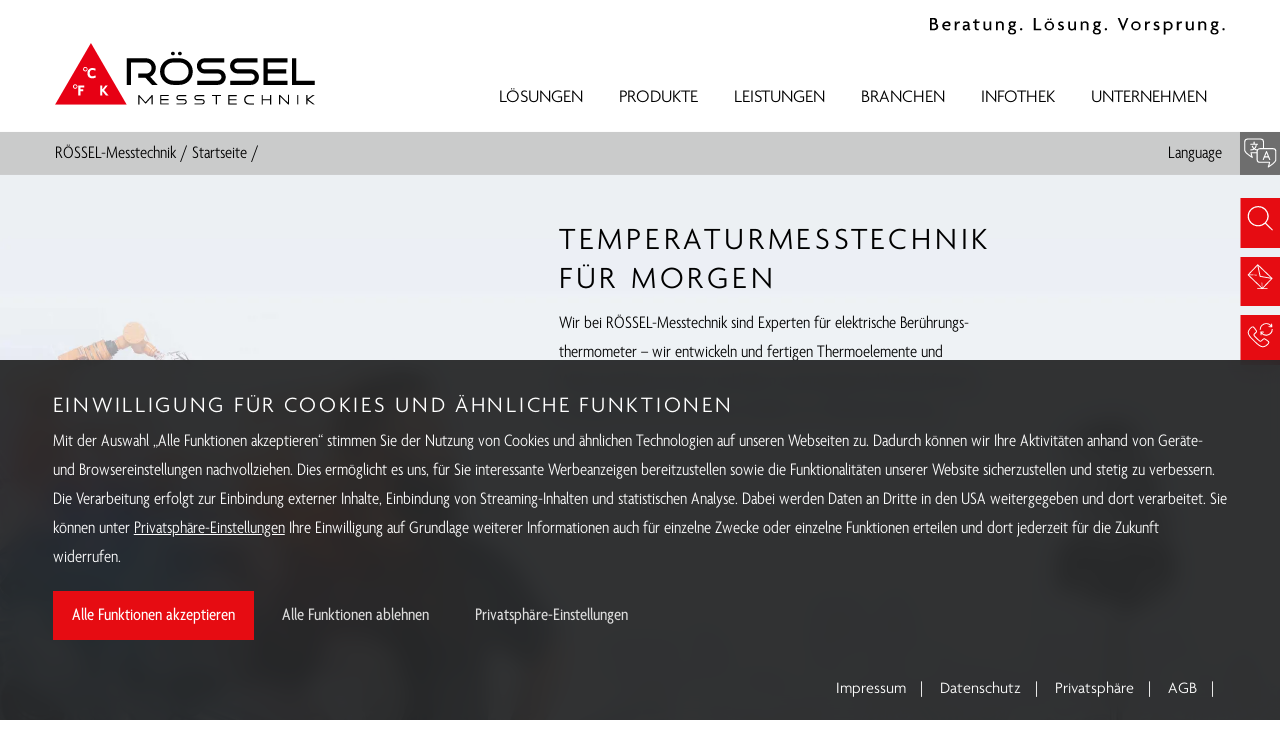

--- FILE ---
content_type: text/html; charset=UTF-8
request_url: https://www.tmb-hv.com/
body_size: 8859
content:
<!DOCTYPE html>
<html lang="de">
<head>
<meta charset="UTF-8">
<title>Ihr Spezialist für Temperaturmessung und Temperatursensoren - RÖSSEL-Messtechnik</title>
<base href="https://www.tmb-hv.com/">
<meta name="robots" content="index,follow">
<meta name="description" content="Steigern Sie Ihre Effizienz mit RÖSSEL-Messtechnik - Ihrem vertrauenswürdigen Partner für hochqualitative Temperatursensoren. Erfahren Sie mehr über unsere Produkte und Dienstleistungen">
<meta name="generator" content="Contao Open Source CMS">
<meta name="viewport" content="width=device-width,initial-scale=1.0">
<link rel="stylesheet" href="/assets/css/colorbox.min.css,cbm_custom_styles.scss-0d0e883a.css"><script src="/assets/js/jquery.min.js-c31f118d.js"></script><script src="https://www.tmb-hv.com/hofff-contao-consent/status.js?banner=1&pageId=2"></script><script src="/bundles/hofffcontaoconsentcore/consent-manager.3247aa8f.js"></script><script id="hofff_consent_script_6957de797aaf3">HofffConsentManager.render(document.getElementById('hofff_consent_script_6957de797aaf3'),{"consentId":"analytics:matomo","content":"\u003C!-- Matomo --\u003E\n\u003Cscript\u003E\n  var _paq = window._paq = window._paq || [];\n  \/* tracker methods like \u0022setCustomDimension\u0022 should be called before \u0022trackPageView\u0022 *\/\n  _paq.push([\u0027trackPageView\u0027]);\n  _paq.push([\u0027enableLinkTracking\u0027]);\n  (function() {\n    var u=\u0022https:\/\/stats.ballensiefen.net\/\u0022;\n    _paq.push([\u0027setTrackerUrl\u0027, u+\u0027matomo.php\u0027]);\n    _paq.push([\u0027setSiteId\u0027, \u0027238\u0027]);\n    var d=document, g=d.createElement(\u0027script\u0027), s=d.getElementsByTagName(\u0027script\u0027)[0];\n    g.async=true; g.src=u+\u0027matomo.js\u0027; s.parentNode.insertBefore(g,s);\n  })();\n\u003C\/script\u003E\n\u003C!-- End Matomo Code --\u003E"})</script>
<link rel="alternate" hreflang="de" href="https://www.tmb-hv.com/">
<link rel="alternate" hreflang="x-default" href="https://www.tmb-hv.com/">
<link rel="alternate" hreflang="en" href="https://www.tmb-hv.com/index_en">
<link rel="alternate" hreflang="fr" href="https://www.tmb-hv.com/page-d-accueil">
<link rel="stylesheet" href="theme/css/default.css">
<meta name="google-site-verification" content="2UPlFNPn-hsylINeS5TYzxu_5esLF8JZOZGB5hCNE0s" />
<link rel="apple-touch-icon" sizes="57x57" href="files/favicon_do_not_delete/apple-icon-57x57.png">
<link rel="apple-touch-icon" sizes="60x60" href="files/favicon_do_not_delete/apple-icon-60x60.png">
<link rel="apple-touch-icon" sizes="72x72" href="files/favicon_do_not_delete/apple-icon-72x72.png">
<link rel="apple-touch-icon" sizes="76x76" href="files/favicon_do_not_delete/apple-icon-76x76.png">
<link rel="apple-touch-icon" sizes="114x114" href="files/favicon_do_not_delete/apple-icon-114x114.png">
<link rel="apple-touch-icon" sizes="120x120" href="files/favicon_do_not_delete/apple-icon-120x120.png">
<link rel="apple-touch-icon" sizes="144x144" href="files/favicon_do_not_delete/apple-icon-144x144.png">
<link rel="apple-touch-icon" sizes="152x152" href="files/favicon_do_not_delete/apple-icon-152x152.png">
<link rel="apple-touch-icon" sizes="180x180" href="files/favicon_do_not_delete/apple-icon-180x180.png">
<link rel="icon" type="image/png" sizes="192x192"  href="files/favicon_do_not_delete/android-icon-192x192.png">
<link rel="icon" type="image/png" sizes="32x32" href="files/favicon_do_not_delete/favicon-32x32.png">
<link rel="icon" type="image/png" sizes="96x96" href="files/favicon_do_not_delete/favicon-96x96.png">
<link rel="icon" type="image/png" sizes="16x16" href="files/favicon_do_not_delete/favicon-16x16.png">
<link rel="manifest" href="files/favicon_do_not_delete/manifest.json">
<meta name="msapplication-TileColor" content="#ffffff">
<meta name="msapplication-TileImage" content="files/favicon_do_not_delete/ms-icon-144x144.png">
<meta name="theme-color" content="#ffffff">
<!--<link rel="stylesheet" href="https://use.typekit.net/ybw3wcn.css">-->
<link rel="stylesheet" href="https://use.typekit.net/ybw3wcn.css">
<link rel="apple-touch-icon" sizes="57x57" href="files/favicon_do_not_delete/apple-icon-57x57.png">
<link rel="apple-touch-icon" sizes="60x60" href="files/favicon_do_not_delete/apple-icon-60x60.png">
<link rel="apple-touch-icon" sizes="72x72" href="files/favicon_do_not_delete/apple-icon-72x72.png">
<link rel="apple-touch-icon" sizes="76x76" href="files/favicon_do_not_delete/apple-icon-76x76.png">
<link rel="apple-touch-icon" sizes="114x114" href="files/favicon_do_not_delete/apple-icon-114x114.png">
<link rel="apple-touch-icon" sizes="120x120" href="files/favicon_do_not_delete/apple-icon-120x120.png">
<link rel="apple-touch-icon" sizes="144x144" href="files/favicon_do_not_delete/apple-icon-144x144.png">
<link rel="apple-touch-icon" sizes="152x152" href="files/favicon_do_not_delete/apple-icon-152x152.png">
<link rel="apple-touch-icon" sizes="180x180" href="files/favicon_do_not_delete/apple-icon-180x180.png">
<link rel="icon" type="image/png" sizes="192x192"  href="files/favicon_do_not_delete/android-icon-192x192.png">
<link rel="icon" type="image/png" sizes="32x32" href="files/favicon_do_not_delete/favicon-32x32.png">
<link rel="icon" type="image/png" sizes="96x96" href="files/favicon_do_not_delete/favicon-96x96.png">
<link rel="icon" type="image/png" sizes="16x16" href="files/favicon_do_not_delete/favicon-16x16.png">
<link rel="manifest" href="files/favicon_do_not_delete/manifest.json">
<meta name="msapplication-TileColor" content="#ffffff">
<meta name="msapplication-TileImage" content="files/favicon_do_not_delete/ms-icon-144x144.png">
<meta name="theme-color" content="#ffffff">
</head>
<body id="top" class="home">
<div id="wrapper">
<header id="header">
<div class="inside">
<div class="logo">
<a href="./" title="RÖSSEL-Messtechnik">
<img src="theme/img/logo.svg" alt="Logo Rössel Messtechnik">
</a>
</div>
<div class="claim">
<img src="theme/img/claim.svg" alt="Beratung. Lösung. Vorsprung">
</div>
<!-- indexer::stop -->
<div class="nav-toggler">
<button class="nav-toggler__button">
<span class="invisible">Menü</span>
<span class="menu-icon">
<span class="menu-icon__inner"></span>
</span>
</button>
</div>
<!-- indexer::continue -->
<!-- indexer::stop -->
<nav class="mod_navigation nav nav--main nav--mobile block">
<a href="/#skipNavigation2" class="invisible">Navigation überspringen</a>
<ul class="level_1">
<li class="submenu sibling"><a href="/loesungen/uebersicht-loesungen" title="Lösungen" class="submenu sibling" aria-haspopup="true">Lösungen</a>
<div class="submenu_container">
<div class="inside">
<ul class="level_2">
<li><a href="/loesungen/uebersicht-loesungen" title="Unsere Lösungen in der Temperaturmessung">Übersicht – Lösungen</a>
</li>
<li><a href="/loesungen/verschleissschutz" title="Verschleißschutzlösungen: längere Lebensdauer für Ihre Sensoren">Verschleißschutz</a>
</li>
<li><a href="/loesungen/hochvolt-temperaturmessung" title="Hochvolt-Temperaturmessung in Batteriesystemen">Hochvolt-Temperaturmessung</a>
</li>
<li><a href="/loesungen/bolometerleiste" title="Bolometerleiste: Steigern Sie Ihre Produktionskapazität">Bolometerleiste</a>
</li>
<li><a href="/loesungen/sensorentwicklung-wasserstofftechnologie" title="Sensorentwicklung für Wasserstofftechnologie">Sensorentwicklung Wasserstofftechnologie</a>
</li>
<li><a href="/loesungen/kalibrierung-von-stufenelementen" title="Kalibrierung von Stufenelementen">Kalibrierung von Stufenelementen</a>
</li>
</ul>
</div>
</div>
</li>
<li class="submenu sibling"><a href="/produkte/uebersicht-produkte" title="Produkte" class="submenu sibling" aria-haspopup="true">Produkte</a>
<div class="submenu_container">
<div class="inside">
<ul class="level_2">
<li><a href="/produkte/uebersicht-produkte" title="Übersicht unserer Produkte">Übersicht - Produkte</a>
</li>
<li class="submenu"><a href="/produkte/thermoelemente/uebersicht-thermoelemente" title="Thermoelemente" class="submenu" aria-haspopup="true">Thermoelemente</a>
<div class="submenu_container">
<div class="inside">
<ul class="level_3">
<li><a href="/produkte/thermoelemente/uebersicht-thermoelemente" title="Übersicht Thermoelemente: Messungen unter Extrembedingungen">Übersicht – Thermoelemente</a>
</li>
<li><a href="/produkte/thermoelemente/mantelthermoelemente" title="Mantelthermoelemente für extreme Einsätze">Mantelthermoelemente</a>
</li>
<li><a href="/produkte/thermoelemente/gerade-thermoelemente" title="Gerade Thermoelemente für Hochtemperaturanwendungen">Gerade Thermoelemente</a>
</li>
<li><a href="/produkte/thermoelemente/prozessthermoelemente" title="Prozessthermoelemente:  Optimale Sensoren für jeden Prozess">Prozessthermoelemente</a>
</li>
<li><a href="/produkte/thermoelemente/hochtemperatur-thermoelemente" title="Hochtemperatur-Thermoelemente für Temperaturen über 2.000 °C">Hochtemperatur-Thermoelemente</a>
</li>
<li><a href="/produkte/thermoelemente/isolierte-thermopaare" title="Isolierte Thermopaare für Präzise Temperaturmessung">Isolierte Thermopaare</a>
</li>
<li><a href="/produkte/thermoelemente/hochvolt-thermoelemente" title="Hochvolt-Thermoelemente für Hochspannungsanwendungen">Hochvolt-Thermoelemente</a>
</li>
<li><a href="/produkte/thermoelemente/stufenthermoelemente" title="Stufenthermoelemente Perfektionierte Messung von Wärmeverteilung">Stufenthermoelemente</a>
</li>
<li><a href="/produkte/thermoelemente/spezialthermoelemente" title="Spezialthermoelemente für spezifische Anforderungen">Spezialthermoelemente</a>
</li>
</ul>
</div>
</div>
</li>
<li class="submenu"><a href="/produkte/widerstandsthermometer/uebersicht" title="Widerstandsthermometer" class="submenu" aria-haspopup="true">Widerstandsthermometer</a>
<div class="submenu_container">
<div class="inside">
<ul class="level_3">
<li><a href="/produkte/widerstandsthermometer/uebersicht" title="Übersicht über Widerstandsthermometer">Übersicht</a>
</li>
<li><a href="/produkte/widerstandsthermometer/mantelwiderstandsthermometer" title="Mantelwiderstandsthermometer für optimale Temperaturüberwachung">Mantelwiderstandsthermometer</a>
</li>
<li><a href="/produkte/widerstandsthermometer/gerade-widerstandsthermometer" title="Gerade Widerstandsthermometer: Präzise Temperaturmessung">Gerade Widerstandsthermometer</a>
</li>
<li><a href="/produkte/widerstandsthermometer/prozesswiderstandsthermometer" title="Hochwertige Prozesswiderstandsthermometer">Prozesswiderstandsthermometer</a>
</li>
<li><a href="/produkte/widerstandsthermometer/rohrwiderstandsthermometer" title="Rohrwiderstandsthermometer: Zuverlässigkeit und Genauigkeit">Rohrwiderstandsthermometer</a>
</li>
<li><a href="/produkte/widerstandsthermometer/konfektionierte-widerstaende" title="Konfektionierte Widerstände:  Miniaturisierte Temperaturmessung">Konfektionierte Widerstände</a>
</li>
<li><a href="/produkte/widerstandsthermometer/stufenwiderstandsthermometer" title="Stufenwiderstandsthermometer für exakte Temperaturüberwachung">Stufenwiderstandsthermometer</a>
</li>
</ul>
</div>
</div>
</li>
<li><a href="/produkte/messumformer" title="Hochqualitative Messumformer">Messumformer</a>
</li>
<li class="submenu"><a href="/produkte/leitungen/uebersicht" title="Leitungen" class="submenu" aria-haspopup="true">Leitungen</a>
<div class="submenu_container">
<div class="inside">
<ul class="level_3">
<li><a href="/produkte/leitungen/uebersicht" title="Leitungen Übersicht: Kabel und Leitungen für verlustfreie Übertragung">Übersicht</a>
</li>
<li><a href="/produkte/leitungen/thermoleitungen" title="Thermoleitungen sichere Übertragung von Thermosignalen">Thermoleitungen</a>
</li>
<li><a href="/produkte/leitungen/ausgleichsleitungen" title="Ausgleichsleitungen: Temperaturspezifische Weiterleitung von Signalen">Ausgleichsleitungen</a>
</li>
<li><a href="/produkte/leitungen/kupferleitungen" title="Kupferleitungen: Sichere Übertragung von Widerstandssignalen">Kupferleitungen</a>
</li>
</ul>
</div>
</div>
</li>
<li class="submenu"><a href="/produkte/stecker/uebersicht" title="Stecker" class="submenu" aria-haspopup="true">Stecker</a>
<div class="submenu_container">
<div class="inside">
<ul class="level_3">
<li><a href="/produkte/stecker/uebersicht" title="Übersicht unserer Steckverbindungen">Übersicht</a>
</li>
<li><a href="/produkte/stecker/steckverbinder-thermoelemente" title="Steckverbinder für Thermoelemente">Steckverbinder Thermoelemente</a>
</li>
<li><a href="/produkte/stecker/steckverbinder-widerstandsthermometer" title="Steckverbinder für Widerstandsthermometer">Steckverbinder Widerstandsthermometer</a>
</li>
</ul>
</div>
</div>
</li>
<li class="submenu"><a href="/produkte/zubehoer/uebersicht" title="Zubehör" class="submenu" aria-haspopup="true">Zubehör</a>
<div class="submenu_container">
<div class="inside">
<ul class="level_3">
<li><a href="/produkte/zubehoer/uebersicht" title="Hochwertiges Zubehör für Temperatursensoren">Übersicht</a>
</li>
<li><a href="/produkte/zubehoer/messeinsaetze" title="Hochgenaue Messeinsätze">Messeinsätze</a>
</li>
<li><a href="/produkte/zubehoer/anschlusskoepfe" title="Robuste Anschlussköpfe für sichere Sensorverbindungen">Anschlussköpfe</a>
</li>
<li><a href="/produkte/zubehoer/prozessschutzrohre" title="Prozessschutzrohre für höchste Prozesssicherheit">Prozessschutzrohre</a>
</li>
<li><a href="/produkte/zubehoer/halsrohre" title="Hochwertige Halsrohre für Temperatursensoren">Halsrohre</a>
</li>
<li><a href="/produkte/zubehoer/befestigungsmittel" title="Zuverlässige und temperaturbeständige Befestigungsmittel">Befestigungsmittel</a>
</li>
<li><a href="/produkte/zubehoer/dichtungen" title="Hochwertige  Dichtungen">Dichtungen</a>
</li>
</ul>
</div>
</div>
</li>
</ul>
</div>
</div>
</li>
<li class="submenu sibling"><a href="/leistungen/uebersicht-leistungen" title="Leistungen" class="submenu sibling" aria-haspopup="true">Leistungen</a>
<div class="submenu_container">
<div class="inside">
<ul class="level_2">
<li><a href="/leistungen/uebersicht-leistungen" title="Unsere Leistungen – Support für Ihre Messtechnik">Übersicht – Leistungen</a>
</li>
<li><a href="/leistungen/kalibrierungen" title="Kalibrierungen">Kalibrierungen</a>
</li>
<li><a href="/leistungen/seminare-schulungen" title="Seminare &amp; Schulungen">Seminare & Schulungen</a>
</li>
<li><a href="/leistungen/produktveredelung" title="Produktveredelung">Produktveredelung</a>
</li>
<li><a href="/leistungen/praxisunterstuetzung" title="Praxisunterstützung">Praxisunterstützung</a>
</li>
<li><a href="/leistungen/technische-dokumentation" title="Technische Dokumentation">Technische Dokumentation</a>
</li>
</ul>
</div>
</div>
</li>
<li class="submenu sibling"><a href="/branchen/uebersicht-branchen" title="Branchen" class="submenu sibling" aria-haspopup="true">Branchen</a>
<div class="submenu_container">
<div class="inside">
<ul class="level_2">
<li><a href="/branchen/uebersicht-branchen" title="Temperaturmessung für alle Branchen">Übersicht – Branchen</a>
</li>
<li><a href="/branchen/automotive-r-d" title="Ihr Partner für Automotive R&amp;D">Automotive R&D</a>
</li>
<li><a href="/branchen/halbleiterindustrie" title="Spezialisten für die Halbleiterindustrie">Halbleiterindustrie</a>
</li>
<li><a href="/branchen/stahlindustrie" title="Lösungen für die Stahlindustrie">Stahlindustrie</a>
</li>
<li><a href="/branchen/ofenbau" title="Experten für Ofenbau">Ofenbau</a>
</li>
<li><a href="/branchen/kraftwerkstechnik" title="Experten für Kraftwerkstechnik">Kraftwerkstechnik</a>
</li>
</ul>
</div>
</div>
</li>
<li class="submenu sibling"><a href="/infothek/uebersicht-infothek" title="Infothek" class="submenu sibling" aria-haspopup="true">Infothek</a>
<div class="submenu_container">
<div class="inside">
<ul class="level_2">
<li><a href="/infothek/uebersicht-infothek" title="Infos und Aktuelles rund um die Temperaturmessung">Übersicht – Infothek</a>
</li>
<li class="submenu"><a href="/infothek/forschung-news" title="Forschung &amp; News" class="submenu" aria-haspopup="true">Forschung & News</a>
<div class="submenu_container">
<div class="inside">
<ul class="level_3">
<li><a href="/infothek/forschung-news/news" title="News">News</a>
</li>
</ul>
</div>
</div>
</li>
<li><a href="/infothek/downloads" title="Downloads">Downloads</a>
</li>
<li><a href="/infothek/faq" title="FAQ">FAQ</a>
</li>
</ul>
</div>
</div>
</li>
<li class="submenu sibling"><a href="/unternehmen/uebersicht-unternehmen" title="Unternehmen" class="submenu sibling" aria-haspopup="true">Unternehmen</a>
<div class="submenu_container">
<div class="inside">
<ul class="level_2">
<li><a href="/unternehmen/uebersicht-unternehmen" title="Informationen rund um die Unternehmensgruppe RÖSSEL-Messtechnik">Übersicht – Unternehmen</a>
</li>
<li><a href="/unternehmen/unsere-unternehmensgeschichte" title="Unsere Unternehmensgeschichte">Unsere Unternehmensgeschichte</a>
</li>
<li><a href="/unternehmen/so-arbeiten-wir" title="Unser Arbeitsprozess">So arbeiten wir</a>
</li>
<li><a href="/unternehmen/standorte" title="Standorte">Standorte</a>
</li>
<li><a href="/unternehmen/jobs-karriere" title="Jobs &amp; Karriere">Jobs & Karriere</a>
</li>
<li><a href="/unternehmen/zertifizierungen" title="Unsere Zertifizierungen">Zertifizierungen</a>
</li>
</ul>
</div>
</div>
</li>
</ul>
<a id="skipNavigation2" class="invisible">&nbsp;</a>
</nav>
<!-- indexer::continue -->
<!-- indexer::stop -->
<nav class="mod_customnav nav nav--flyout block">
<a href="/#skipNavigation13" class="invisible">Navigation überspringen</a>
<ul class="level_1">
<li>
<a href="/suche" title="Suche">
<figure class="image_container">
<img src="/assets/images/2/suche-22k1y1dkyv3sevx.svg" width="40" height="40" alt="">
</figure>
Suche                </a>
</li>
<li>
<a href="mailto:info@roessel-messtechnik.de" title="Kontakt">
<figure class="image_container">
<img src="/assets/images/n/mail-xf2a8x9wz1k8dsg.svg" width="40" height="40" alt="">
</figure>
Kontakt                </a>
</li>
<li>
<a href="/kontakt-rueckrufservice" title="Kontakt und Rückrufservice">
<figure class="image_container">
<img src="/assets/images/1/rueckruf-5x4e6y9yx998c1a.svg" width="40" height="40" alt="">
</figure>
Kontakt/Rückrufservice                </a>
</li>
</ul>
<a id="skipNavigation13" class="invisible">&nbsp;</a>
</nav>
<!-- indexer::continue -->
<div id="breadcrumb">
<div class="inside">
<!-- indexer::stop -->
<nav class="mod_changelanguage nav nav--language block" itemscope="" itemtype="http://schema.org/SiteNavigationElement">
<div class="headline"><span class="label">Language</span></div>
<ul class="level_1">
<li class="lang-de active"><strong class="lang-de active" aria-current="page">deutsch</strong></li>
<li class="lang-en"><a href="/index_en" title="Temperature measurement and sensor experts" class="lang-en" hreflang="en" aria-label="Gehe zur aktuellen Seite in Englisch">englisch</a></li>
<li class="lang-fr"><a href="/page-d-accueil" title="Votre spécialiste de la mesure de la température et des capteurs thermiques" class="lang-fr" hreflang="fr" aria-label="Gehe zur aktuellen Seite in Französisch">französisch</a></li>
</ul>
</nav>
<!-- indexer::continue -->
<!-- indexer::stop -->
<nav class="mod_breadcrumb nav--breadcrumb-slash block" aria-label="Breadcrumb">
<ul>
<li><a href="/" title="RÖSSEL-Messtechnik">RÖSSEL-Messtechnik</a></li>
<li class="active" aria-current="page">Startseite</li>
</ul>
</nav>
<!-- indexer::continue -->
</div>
</div>
</div>
</header>
<div id="hero">
<div class="inside">
<div class="mod_article hero block" id="article-2">
<div class="inside">
<div class="ce_hero hero--text-narrow block">
<div class="hero__headline">
<h1 class="headline"><span>Temperaturmesstechnik für&nbsp;morgen</span></h1></div>
<div class="hero__content">
<div class="hero__text">
<div class="hero__description"><p>Wir bei RÖSSEL-Messtechnik sind Experten für elektrische Berührungs&shy;thermometer – wir entwickeln und fertigen Thermoelemente und Widerstands&shy;thermometer und liefern systemergänzend Messumformer, Leitungen, Stecker und anderes Zubehör zur Temperaturmessung.</p></div>
</div>
<figure class="hero__image float_above">
<picture>
<source srcset="/assets/images/a/startseite-hbp-gzjbnfvt8x4mens.webp 1x, /assets/images/e/startseite-hbp-ffdbhmcm9sfcyfy.webp 2x" media="(max-width: 600px)" type="image/webp" width="375" height="150">
<source srcset="/assets/images/m/startseite-hbp-tdj55tcd1em03jn.png 1x, /assets/images/s/startseite-hbp-9xgy5pe57sbb2j0.png 2x" media="(max-width: 600px)" width="375" height="150">
<source srcset="/assets/images/7/startseite-hbp-pna62xsv564f7y2.webp 1x, /assets/images/0/startseite-hbp-v06aym7crtz27td.webp 2x" media="(max-width: 939px)" type="image/webp" width="940" height="450">
<source srcset="/assets/images/x/startseite-hbp-313qgr4wv2gcxfe.png 1x, /assets/images/k/startseite-hbp-z9jaetmpbfze8rw.png 2x" media="(max-width: 939px)" width="940" height="450">
<source srcset="/assets/images/j/startseite-hbp-m85a4mnwzmk0d0b.webp 1x, /assets/images/y/startseite-hbp-0xen93cckvhdhe8.webp 2x" media="(max-width: 1159px)" type="image/webp" width="1160" height="450">
<source srcset="/assets/images/r/startseite-hbp-bmyjcjm2dbyb9m3.png 1x, /assets/images/d/startseite-hbp-m8c1vbym3n3vd0n.png 2x" media="(max-width: 1159px)" width="1160" height="450">
<source srcset="/assets/images/a/startseite-hbp-3nzhpkaapszz7rk.webp" media="(max-width: 1299px)" type="image/webp" width="1920" height="900">
<source srcset="/assets/images/q/startseite-hbp-bxm3x8syfaxv23q.png" media="(max-width: 1299px)" width="1920" height="900">
<source srcset="/assets/images/h/startseite-hbp-gdz8se18rpnqzm3.webp 1x, /assets/images/1/startseite-hbp-00sv7jbzv37w6h9.webp 2x" type="image/webp" width="1920" height="700">
<img src="/assets/images/p/startseite-hbp-bt9aq65f6kpfw93.png" srcset="/assets/images/p/startseite-hbp-bt9aq65f6kpfw93.png 1x, /assets/images/v/startseite-hbp-djbne5tynyyp88e.png 2x" width="1920" height="700" alt="">
</picture>
</figure>
</div>
<figure class="hero__background">
<picture>
<source srcset="/assets/images/5/startseite-hb-wkfq53yw63xr91g.webp 1x, /assets/images/p/startseite-hb-r5z5mr751m3a13e.webp 2x" media="(max-width: 600px)" type="image/webp" width="375" height="600">
<source srcset="/assets/images/k/startseite-hb-xpsggg6qs5cnxkz.jpg 1x, /assets/images/b/startseite-hb-4vjp3zdhrbarmdj.jpg 2x" media="(max-width: 600px)" width="375" height="600">
<source srcset="/assets/images/z/startseite-hb-r30ghysvzpz1tzc.webp 1x, /assets/images/p/startseite-hb-7694mw1c9bxdpns.webp 2x" media="(max-width: 939px)" type="image/webp" width="940" height="450">
<source srcset="/assets/images/e/startseite-hb-frf2trsx5akrcq0.jpg 1x, /assets/images/d/startseite-hb-2zxhzh8cttgxdvd.jpg 2x" media="(max-width: 939px)" width="940" height="450">
<source srcset="/assets/images/7/startseite-hb-65by2qgxcc69348.webp 1x, /assets/images/w/startseite-hb-p316yandt4d94v2.webp 2x" media="(max-width: 1159px)" type="image/webp" width="1160" height="450">
<source srcset="/assets/images/p/startseite-hb-wdcqwahg4crs10g.jpg 1x, /assets/images/m/startseite-hb-9hc1ky0h9ymqqss.jpg 2x" media="(max-width: 1159px)" width="1160" height="450">
<source srcset="/assets/images/g/startseite-hb-k3yymm8979q6w9t.webp" media="(max-width: 1299px)" type="image/webp" width="1920" height="900">
<source srcset="/assets/images/q/startseite-hb-mpph8ht1t12j6td.jpg" media="(max-width: 1299px)" width="1920" height="900">
<source srcset="/assets/images/6/startseite-hb-6pjcp7absw05gsf.webp 1x, /assets/images/w/startseite-hb-5f451yabprd2nxm.webp 2x" type="image/webp" width="1920" height="700">
<img src="/assets/images/4/startseite-hb-381gzes96p41n1s.jpg" srcset="/assets/images/4/startseite-hb-381gzes96p41n1s.jpg 1x, /assets/images/a/startseite-hb-pfhpzjexys8qdgb.jpg 2x" width="1920" height="700" alt="" loading="lazy">
</picture>
</figure>
</div>
</div>
</div>
<!-- indexer::stop -->
<nav class="mod_customnav nav nav--quicklinks block">
<div class="headline">Quick-Links</div>
<a href="/#skipNavigation11" class="invisible">Navigation überspringen</a>
<ul class="level_1">
<li>
<a href="/produkte/thermoelemente/uebersicht-thermoelemente" title="Thermoelemente">
<figure class="image_container">
<img src="/assets/images/n/thermoelemente-k4s7s398qfp1vbm.svg" width="40" height="40" alt="">
</figure>
Thermoelemente                </a>
</li>
<li>
<a href="/produkte/widerstandsthermometer/uebersicht" title="Widerstandsthermometer">
<figure class="image_container">
<img src="/assets/images/j/widerstandsthermometer-aw56yk4r6w44a7k.svg" width="40" height="40" alt="">
</figure>
Widerstandsthermometer                </a>
</li>
<li>
<a href="/leistungen/kalibrierungen" title="Kalibrierungen">
<figure class="image_container">
<img src="/assets/images/y/kalibrierung-26cs9acjad9657c.svg" width="40" height="40" alt="">
</figure>
Kalibrierungen                </a>
</li>
<li>
<a href="/infothek/downloads" title="Downloads">
<figure class="image_container">
<img src="/assets/images/r/downloads-s40c3d4we0g61e2.svg" width="40" height="40" alt="">
</figure>
Downloads                </a>
</li>
</ul>
<a id="skipNavigation11" class="invisible">&nbsp;</a>
</nav>
<!-- indexer::continue -->
</div>
</div>
<div id="container">
<main id="main">
<div class="inside">
<div class="mod_article p-b-0 block" id="article-1">
<div class="inside">
<div  class="row ce_rowStart"><div  class="ce_columns ce_colStart col-md-8 ">
<h1 class="content-headline heading--1">      <span class="headline__title">Beratung. Lösung. Vorsprung.</span>
<span class="headline__separator">:</span>
<span class="headline__subline">Ihr Spezialist für Temperaturmessung und Temperatursensoren</span>
</h1>
<div class="content-text">
<div class="rte">
<p>RÖSSEL-Messtechnik ist Hersteller von zuverlässigen <a href="/produkte/thermoelemente/uebersicht-thermoelemente">Thermoelementen</a> und <a href="/produkte/widerstandsthermometer/uebersicht">Widerstandsthermometern</a>. Und wir sind mehr als das: Spezialisten, die mit- und vorausdenken. Denn neue Technologien und energieeffizientere Herstellungsverfahren erfordern immer leistungsfähigere Sensoren. Für unsere Kunden aus den verschiedensten <a href="/branchen/uebersicht-branchen">Branchen</a> entwickeln wir darum hochspezialisierte <a href="/loesungen/uebersicht-loesungen">Lösungen</a>. Und realisieren Lösungen unter extremen Prozessbedingungen mit präzisen Temperaturmessungen: von Miniatur-Temperatursensoren mit 0,15 mm Durchmesser bis zu <a href="/produkte/thermoelemente/hochtemperatur-thermoelemente">Hochtemperatur-Sensoren</a> mit einer Nutzungstemperatur über 2.000 °C. <br>Mit vier Standorten und modernster Fertigungstechnik liefern wir hochqualitative Messtechnik, die weltweit zuverlässig im Einsatz ist. <br>Dabei legen wir Wert auf den persönlichen Dialog: von der <a href="/leistungen/uebersicht-leistungen">Beratung vor Ort</a> über die kundenspezifische Konstruktion bis hin zum langfristigen Support – für messbaren Erfolg.</p>
</div>
</div>
</div><div class="col-md-4 ">
<div class="col-md-4 "><div class="ce_contact block">
<div class="headline">Wir finden mit Ihnen die Lösung für Ihre Temperaturmessung!</div>
<figure class="contact__image float_above">
<picture>
<source srcset="/assets/images/s/Heine-gw7zzymz0pdw4xp.webp 1x, /assets/images/y/Heine-bt16f47xrxjvshf.webp 1.477x" type="image/webp" width="566" height="340">
<img src="/assets/images/v/Heine-sj1b2q1n4wyk2v6.png" srcset="/assets/images/v/Heine-sj1b2q1n4wyk2v6.png 1x, /assets/images/k/Heine-6gv02b2xr6qtmz3.png 1.477x" width="566" height="340" alt="" loading="lazy">
</picture>
</figure>
<div class="contact__details">
<div class="inside">
<div class="contact__phone">
<span class="contact__phone-label">Telefon:</span>
<a href="tel:+498001500010" title="0800 - 15000 - 10">
0800 - 15000 - 10
</a>
</div>
</div>
</div>
</div>
</div>
</div></div>
</div>
</div>
<div class="mod_article p-b-0 block" id="article-22">
<div class="inside">
<div  class="row ce_rowStart"><div class="col-md-4 ">
<div class="ce_card card--vertical-simple block">
<figure class="card__image">
<picture>
<source srcset="/assets/images/p/produkte-t1-degpzyee4gngbrw.webp" type="image/webp" width="768" height="482">
<img src="/assets/images/8/produkte-t1-4jjb7ch7zj15km4.jpg" width="768" height="482" alt="" loading="lazy">
</picture>
</figure>
<div class="card__content">
<h2 class="card__headline">
Produkte                  </h2>
<div class="card__description">
<p>Wir liefern <a href="/produkte/thermoelemente/uebersicht-thermoelemente">Thermoelemente</a>, <a href="/produkte/widerstandsthermometer/uebersicht">Widerstandsthermometer</a> und <a href="/produkte/zubehoer/uebersicht">Messtechnik-Zubehör</a> mit einem Sortiment von über 50.000 Produkten.</p>      </div>
<div class="card__link">
<a href="/produkte/uebersicht-produkte" title="Mehr erfahren"  ><span class="card__linklabel"></span></a>
</div>
</div>
</div>
</div><div class="col-md-4 ">
<div class="ce_card card--vertical-simple block">
<figure class="card__image">
<picture>
<source srcset="/assets/images/v/Teaser_loesungen-487dkgz591j1k68.webp" type="image/webp" width="768" height="512">
<img src="/assets/images/t/Teaser_loesungen-2x7xbrxmyhjygh8.jpg" width="768" height="512" alt="" loading="lazy">
</picture>
</figure>
<div class="card__content">
<h2 class="card__headline">
Lösungen                  </h2>
<div class="card__description">
<p>Wir beraten und entwickeln neue Temperaturmesstechnik für Forschung, Energie und Industrie.</p>      </div>
<div class="card__link">
<a href="/loesungen/uebersicht-loesungen" title="Mehr erfahren"  ><span class="card__linklabel"></span></a>
</div>
</div>
</div>
</div><div class="col-md-4 ">
<div class="ce_card card--vertical-simple block">
<figure class="card__image">
<picture>
<source srcset="/assets/images/q/branchen-t1-149nz661rfe486n.webp" type="image/webp" width="768" height="482">
<img src="/assets/images/j/branchen-t1-5140vhase2yqrr7.jpg" width="768" height="482" alt="" loading="lazy">
</picture>
</figure>
<div class="card__content">
<h2 class="card__headline">
Branchen                  </h2>
<div class="card__description">
<p>Von <a href="/branchen/ofenbau">Schmelzöfen</a> bis hin zur <a href="/branchen/halbleiterindustrie">Halbleiterindustrie</a> – wir fertigen Temperatursensoren passgenau für branchenspezifische Anforderungen.</p>      </div>
<div class="card__link">
<a href="/branchen/uebersicht-branchen" title="Mehr erfahren"  ><span class="card__linklabel"></span></a>
</div>
</div>
</div>
</div></div>
</div>
</div>
<div class="mod_article p-b-0 block" id="article-21">
<div class="inside">
<div class="ce_card card--highlight block">
<figure class="card__image">
<picture>
<source srcset="/assets/images/d/automotive-entwicklung-wasserstoffsensor-t1-26twkns9a6pfy29.webp 1x, /assets/images/j/automotive-entwicklung-wasserstoffsensor-t1-b5g1haqd2f1e7k7.webp 2x" media="(max-width: 600px)" type="image/webp" width="375" height="285">
<source srcset="/assets/images/e/automotive-entwicklung-wasserstoffsensor-t1-a38yssh5ywk1nn7.jpg 1x, /assets/images/x/automotive-entwicklung-wasserstoffsensor-t1-0myxg0apwwb4rkv.jpg 2x" media="(max-width: 600px)" width="375" height="285">
<source srcset="/assets/images/e/automotive-entwicklung-wasserstoffsensor-t1-3yf53evkv1pp2f9.webp 1x, /assets/images/j/automotive-entwicklung-wasserstoffsensor-t1-5zy9ekrcgt73pfe.webp 2x" type="image/webp" width="566" height="355">
<img src="/assets/images/4/automotive-entwicklung-wasserstoffsensor-t1-t1nfmk1bmj1xb1f.jpg" srcset="/assets/images/4/automotive-entwicklung-wasserstoffsensor-t1-t1nfmk1bmj1xb1f.jpg 1x, /files/inhalte/branchen/automotive-entwicklung-wasserstoffsensor-t1.jpg 2x" width="566" height="355" alt="" loading="lazy">
</picture>
</figure>
<div class="card__content">
<h2 class="card__headline">
Effiziente Energiespeicherung mit H² bei -253 °C? Sicher!                  </h2>
<div class="card__description">
<p>Immer mehr Industriezweige setzen dazu auf Wasserstofftechnologie: Durch die Umwandlung in H² lässt sich Energie sauber und umweltschonend speichern, transportieren und wieder freisetzen. Damit der Umgang mit Wasserstoff sicher und effektiv ist, kommt es jedoch auf die richtige Temperatur an.<br>RÖSSEL-Messtechnik entwickelt gemeinsam mit Experten der Wasserstofftechnologie neuartige Sensoren und Apparaturen, die mit zuverlässigen Temperaturmessungen im Extrembereich eine effektive Energiespeicherung ermöglichen. Unsere Sensoren helfen, die Erforschung und Entwicklung umweltfreundlicher Energiesysteme voranzutreiben und CO<sub>2</sub>-Emissionen dauerhaft zu senken.</p>      </div>
<div class="card__link">
<a href="/branchen/automotive-r-d/erfolgsstory-wasserstoffsensor" title="Ganze Erfolgsstory lesen"  ><span class="card__linklabel">Mehr erfahren</span></a>
</div>
</div>
</div>
</div>
</div>
<div class="mod_article p-t-3 p-b-5 block" id="article-23">
<div class="inside">
<div class="ce_call2action block">
<h2 class="headline">
Sie suchen passgenaue messtechnische Lösungen? Wir beraten Sie gerne!              </h2>
<div class="content_container">
<div class="c2a__phone">
<span class="c2a__phone-label">Rufen Sie uns an unter</span>
<span class="c2a__phone-attention">0800 - 15000 - 10</span>
</div>
<div class="c2a__callback">
<span class="c2a__callback-label">Wir rufen Sie gerne zurück.</span>
<a class="c2a__callback-anchor" href="/kontakt-rueckrufservice">Rückruf vereinbaren</a>
</div>
<div class="c2a__email">
<span class="c2a__email-label">Schreiben Sie uns Ihre Anfrage unter:</span>
<a class="c2a__email-anchor" href="&#109;&#97;&#105;&#108;&#116;&#111;&#58;&#105;&#x6E;&#102;&#x6F;&#64;&#x72;&#111;&#x65;&#115;&#x73;&#101;&#x6C;&#45;&#x6D;&#101;&#x73;&#115;&#x74;&#101;&#x63;&#104;&#x6E;&#105;&#x6B;&#46;&#x64;&#101;" title="Schreiben Sie uns Ihre Anfrage unter:">&#105;&#x6E;&#102;&#x6F;&#64;&#x72;&#111;&#x65;&#115;&#x73;&#101;&#x6C;&#45;&#x6D;&#101;&#x73;&#115;&#x74;&#101;&#x63;&#104;&#x6E;&#105;&#x6B;&#46;&#x64;&#101;</a>
</div>
</div>
</div>
</div>
</div>
<div class="mod_nodes article--gray-lighter p-t-1 p-b-2">
<div class="inside">
<h2 class="content-headline">RÖSSEL-Messtechnik – Ihr zertifizierter Partner</h2>
<div  class="row ce_rowStart"><div  class="ce_columns ce_colStart col-md-4 ">
<div class="content-text">
<div class="rte">
<p>Als zertifizierter Hersteller von Temperaturmesstechnik für Industrie und Forschung erfüllen wir höchste Fertigungsstandards. Mit international anerkannten Zulassungen und Kalibrierungen bieten wir Qualität, auf die Sie sich weltweit verlassen können.</p>
</div>
</div>
<div class="content-hyperlink">
<a href="/unternehmen/zertifizierungen">Alle unsere Zertifikate</a>            </div>
</div><div class="col-md-8 ">
<div class="gallery--certifications content-gallery content-gallery--cols-4">
<ul>
<li>            <figure>
<img src="/files/inhalte/unternehmen/TU%CC%88V_Logo_Neu.png" alt width="449" height="214">
</figure>
</li>
<li>            <figure>
<img src="/files/inhalte/unternehmen/zertifikat-ex-footer.png" alt width="449" height="214">
</figure>
</li>
<li>            <figure>
<img src="/files/inhalte/unternehmen/logo_centrocal.png" alt width="362" height="77">
</figure>
</li>
<li>            <figure>
<img src="/files/inhalte/unternehmen/zertifikat-dnv-footer.png" alt width="449" height="214">
</figure>
</li>
</ul>
</div>
</div></div>    </div>
</div>
</div>
</main>
</div>
<footer id="footer">
<div class="inside">
<div class="mod_nodes article--gray-light p-t-2 p-b-3 hide-screen-xs-md">
<!-- indexer::stop -->
<nav class="mod_navigation nav nav--footer block">
<a href="/#skipNavigation6" class="invisible">Navigation überspringen</a>
<ul class="level_1">
<li class="submenu sibling"><a href="/loesungen/uebersicht-loesungen" title="Lösungen" class="submenu sibling" aria-haspopup="true">Lösungen</a>
<ul class="level_2">
<li><a href="/loesungen/uebersicht-loesungen" title="Unsere Lösungen in der Temperaturmessung">Übersicht – Lösungen</a></li>
<li><a href="/loesungen/verschleissschutz" title="Verschleißschutzlösungen: längere Lebensdauer für Ihre Sensoren">Verschleißschutz</a></li>
<li><a href="/loesungen/hochvolt-temperaturmessung" title="Hochvolt-Temperaturmessung in Batteriesystemen">Hochvolt-Temperaturmessung</a></li>
<li><a href="/loesungen/bolometerleiste" title="Bolometerleiste: Steigern Sie Ihre Produktionskapazität">Bolometerleiste</a></li>
<li><a href="/loesungen/sensorentwicklung-wasserstofftechnologie" title="Sensorentwicklung für Wasserstofftechnologie">Sensorentwicklung Wasserstofftechnologie</a></li>
<li><a href="/loesungen/kalibrierung-von-stufenelementen" title="Kalibrierung von Stufenelementen">Kalibrierung von Stufenelementen</a></li>
</ul>
</li>
<li class="submenu sibling"><a href="/produkte/uebersicht-produkte" title="Produkte" class="submenu sibling" aria-haspopup="true">Produkte</a>
<ul class="level_2">
<li><a href="/produkte/uebersicht-produkte" title="Übersicht unserer Produkte">Übersicht - Produkte</a></li>
<li><a href="/produkte/thermoelemente/uebersicht-thermoelemente" title="Thermoelemente">Thermoelemente</a></li>
<li><a href="/produkte/widerstandsthermometer/uebersicht" title="Widerstandsthermometer">Widerstandsthermometer</a></li>
<li><a href="/produkte/messumformer" title="Hochqualitative Messumformer">Messumformer</a></li>
<li><a href="/produkte/leitungen/uebersicht" title="Leitungen">Leitungen</a></li>
<li><a href="/produkte/stecker/uebersicht" title="Stecker">Stecker</a></li>
<li><a href="/produkte/zubehoer/uebersicht" title="Zubehör">Zubehör</a></li>
</ul>
</li>
<li class="submenu sibling"><a href="/leistungen/uebersicht-leistungen" title="Leistungen" class="submenu sibling" aria-haspopup="true">Leistungen</a>
<ul class="level_2">
<li><a href="/leistungen/uebersicht-leistungen" title="Unsere Leistungen – Support für Ihre Messtechnik">Übersicht – Leistungen</a></li>
<li><a href="/leistungen/kalibrierungen" title="Kalibrierungen">Kalibrierungen</a></li>
<li><a href="/leistungen/seminare-schulungen" title="Seminare &amp; Schulungen">Seminare & Schulungen</a></li>
<li><a href="/leistungen/produktveredelung" title="Produktveredelung">Produktveredelung</a></li>
<li><a href="/leistungen/praxisunterstuetzung" title="Praxisunterstützung">Praxisunterstützung</a></li>
<li><a href="/leistungen/technische-dokumentation" title="Technische Dokumentation">Technische Dokumentation</a></li>
</ul>
</li>
<li class="submenu sibling"><a href="/branchen/uebersicht-branchen" title="Branchen" class="submenu sibling" aria-haspopup="true">Branchen</a>
<ul class="level_2">
<li><a href="/branchen/uebersicht-branchen" title="Temperaturmessung für alle Branchen">Übersicht – Branchen</a></li>
<li><a href="/branchen/automotive-r-d" title="Ihr Partner für Automotive R&amp;D">Automotive R&D</a></li>
<li><a href="/branchen/halbleiterindustrie" title="Spezialisten für die Halbleiterindustrie">Halbleiterindustrie</a></li>
<li><a href="/branchen/stahlindustrie" title="Lösungen für die Stahlindustrie">Stahlindustrie</a></li>
<li><a href="/branchen/ofenbau" title="Experten für Ofenbau">Ofenbau</a></li>
<li><a href="/branchen/kraftwerkstechnik" title="Experten für Kraftwerkstechnik">Kraftwerkstechnik</a></li>
</ul>
</li>
<li class="submenu sibling"><a href="/infothek/uebersicht-infothek" title="Infothek" class="submenu sibling" aria-haspopup="true">Infothek</a>
<ul class="level_2">
<li><a href="/infothek/uebersicht-infothek" title="Infos und Aktuelles rund um die Temperaturmessung">Übersicht – Infothek</a></li>
<li><a href="/infothek/forschung-news" title="Forschung &amp; News">Forschung & News</a></li>
<li><a href="/infothek/downloads" title="Downloads">Downloads</a></li>
<li><a href="/infothek/faq" title="FAQ">FAQ</a></li>
</ul>
</li>
<li class="submenu sibling"><a href="/unternehmen/uebersicht-unternehmen" title="Unternehmen" class="submenu sibling" aria-haspopup="true">Unternehmen</a>
<ul class="level_2">
<li><a href="/unternehmen/uebersicht-unternehmen" title="Informationen rund um die Unternehmensgruppe RÖSSEL-Messtechnik">Übersicht – Unternehmen</a></li>
<li><a href="/unternehmen/unsere-unternehmensgeschichte" title="Unsere Unternehmensgeschichte">Unsere Unternehmensgeschichte</a></li>
<li><a href="/unternehmen/so-arbeiten-wir" title="Unser Arbeitsprozess">So arbeiten wir</a></li>
<li><a href="/unternehmen/standorte" title="Standorte">Standorte</a></li>
<li><a href="/unternehmen/jobs-karriere" title="Jobs &amp; Karriere">Jobs & Karriere</a></li>
<li><a href="/unternehmen/zertifizierungen" title="Unsere Zertifizierungen">Zertifizierungen</a></li>
</ul>
</li>
</ul>
<a id="skipNavigation6" class="invisible">&nbsp;</a>
</nav>
<!-- indexer::continue -->
</div>
<div class="mod_nodes article--black p-t-2 p-b-2">
<div  class="row ce_rowStart row--sm"><div class="col-md-10 col-xl-7 align-center ">
<div class="note__company content-text">
<div class="rte">
<p>RÖSSEL-Messtechnik GmbH</p>
<p>E-Mail: <a href="&#109;&#97;&#105;&#108;&#116;&#111;&#58;&#105;&#x6E;&#102;&#x6F;&#64;&#x72;&#111;&#x65;&#115;&#x73;&#101;&#x6C;&#45;&#x6D;&#101;&#x73;&#115;&#x74;&#101;&#x63;&#104;&#x6E;&#105;&#x6B;&#46;&#x64;&#101;" class="email">&#105;&#x6E;&#102;&#x6F;&#64;&#x72;&#111;&#x65;&#115;&#x73;&#101;&#x6C;&#45;&#x6D;&#101;&#x73;&#115;&#x74;&#101;&#x63;&#104;&#x6E;&#105;&#x6B;&#46;&#x64;&#101;</a></p>
<p>Telefon: <a href="tel:+498001500010">0800 - 15000 - 10</a></p>
</div>
</div>
</div><div class="col-md-2 align-center ">
<div class="footer__social">
<!--<span class="icon icon--social">
<a href="https://www.facebook.com/tempco.in" target="_blank" title="Zur Facebook Fanpage">
<img src="files/inhalte/icons/white/facebook.svg" width="24" alt="Facebook-Logo">
</a>
</span>-->
<span class="icon icon--social">
<a href="https://www.linkedin.com/company/rössel-messtechnik-gmbh/" title="Zu Linkedin" target="_blank">
<img src="files/inhalte/icons/white/linkedin.svg" width="24" alt="LinkedIn-Logo">
</a>
</span>
<span class="icon icon--social">
<a href="https://www.xing.com/pages/rosselmesstechnikgmbh" title="Zu Xing" target="_blank">
<img src="files/inhalte/icons/white/xing.svg" width="24" alt="Xing-Logo">
</a>
</span>
</div></div><div class="col-xl-3 align-center ">
<!-- indexer::stop -->
<nav class="mod_customnav nav nav--legal block">
<a href="/#skipNavigation9" class="invisible">Navigation überspringen</a>
<ul class="level_1">
<li><a href="/impressum" title="Impressum">Impressum</a></li>
<li><a href="/datenschutz" title="Datenschutz">Datenschutz</a></li>
<li><a href="/privatsphaere" title="Datenschutz und Privatsphäre">Privatsphäre</a></li>
<li><a href="/agb" title="AGB">AGB</a></li>
</ul>
<a id="skipNavigation9" class="invisible">&nbsp;</a>
</nav>
<!-- indexer::continue -->
</div></div>
</div>
</div>
</footer>
</div>
<script src="/assets/colorbox/js/colorbox.min.js?v=1.6.4.2"></script>
<script>jQuery(function($){$('a[data-lightbox]').map(function(){$(this).colorbox({loop:!1,rel:$(this).attr('data-lightbox'),current:"Bild {current} von {total}",maxWidth:'95%',maxHeight:'95%'})})})</script>
<script src="theme/js/navigation.js"></script>
<script src="theme/js/accordion.js"></script>
<script src="theme/js/scroll-down.js"></script>
<a href="#container" class="link--scroll-down">
<span class="link__label">Weiter scrollen</a>
</div>
<script src="/theme/js/datepicker-full.min.js"></script>
<script src="/theme/js/datepicker-de.js"></script>
<script>let elem=document.querySelector('.ce_form input[name="date"]');if(typeof(elem)!='undefined'&&elem!=null){const datepicker=new Datepicker(elem,{daysOfWeekDisabled:[0,6],language:'de',autohide:!0,minDate:'today'})}</script>
<script type="application/ld+json">
{
    "@context": "https:\/\/schema.org",
    "@graph": [
        {
            "@type": "WebPage"
        },
        {
            "@id": "#\/schema\/image\/ae057cf4-1096-11ec-baac-13e544a46923",
            "@type": "ImageObject",
            "contentUrl": "\/assets\/images\/2\/suche-22k1y1dkyv3sevx.svg"
        },
        {
            "@id": "#\/schema\/image\/c5421c88-1096-11ec-baac-13e544a46923",
            "@type": "ImageObject",
            "contentUrl": "\/assets\/images\/n\/mail-xf2a8x9wz1k8dsg.svg"
        },
        {
            "@id": "#\/schema\/image\/b952a4f6-1096-11ec-baac-13e544a46923",
            "@type": "ImageObject",
            "contentUrl": "\/assets\/images\/1\/rueckruf-5x4e6y9yx998c1a.svg"
        },
        {
            "@id": "#\/schema\/image\/bd713a6e-0c8d-11ec-96bf-ab22a9e9942b",
            "@type": "ImageObject",
            "contentUrl": "\/assets\/images\/n\/thermoelemente-k4s7s398qfp1vbm.svg"
        },
        {
            "@id": "#\/schema\/image\/c2857074-0c8d-11ec-96bf-ab22a9e9942b",
            "@type": "ImageObject",
            "contentUrl": "\/assets\/images\/j\/widerstandsthermometer-aw56yk4r6w44a7k.svg"
        },
        {
            "@id": "#\/schema\/image\/c86512e2-0c8d-11ec-96bf-ab22a9e9942b",
            "@type": "ImageObject",
            "contentUrl": "\/assets\/images\/y\/kalibrierung-26cs9acjad9657c.svg"
        },
        {
            "@id": "#\/schema\/image\/cd9d5972-0c8d-11ec-96bf-ab22a9e9942b",
            "@type": "ImageObject",
            "contentUrl": "\/assets\/images\/r\/downloads-s40c3d4we0g61e2.svg"
        },
        {
            "@id": "#\/schema\/image\/0e7a62d5-34fe-11ee-881f-8ada7f861d63",
            "@type": "ImageObject",
            "contentUrl": "\/files\/inhalte\/unternehmen\/TU%CC%88V_Logo_Neu.png"
        },
        {
            "@id": "#\/schema\/image\/010fdd6c-cbb8-11ec-9ff4-46b644464cac",
            "@type": "ImageObject",
            "contentUrl": "\/files\/inhalte\/unternehmen\/zertifikat-ex-footer.png"
        },
        {
            "@id": "#\/schema\/image\/0a8c54f5-53a6-11ee-881f-8ada7f861d63",
            "@type": "ImageObject",
            "contentUrl": "\/files\/inhalte\/unternehmen\/logo_centrocal.png"
        },
        {
            "@id": "#\/schema\/image\/010c7ed5-cbb8-11ec-9ff4-46b644464cac",
            "@type": "ImageObject",
            "contentUrl": "\/files\/inhalte\/unternehmen\/zertifikat-dnv-footer.png"
        },
        {
            "@type": "BreadcrumbList",
            "itemListElement": [
                {
                    "@type": "ListItem",
                    "item": {
                        "@id": "\/",
                        "name": "RÖSSEL-Messtechnik"
                    },
                    "position": 1
                }
            ]
        }
    ]
}
</script>
<script type="application/ld+json">
{
    "@context": "https:\/\/schema.contao.org",
    "@graph": [
        {
            "@type": "Page",
            "fePreview": false,
            "groups": [],
            "noSearch": false,
            "pageId": 2,
            "protected": false,
            "title": "Ihr Spezialist für Temperaturmessung und Temperatursensoren"
        }
    ]
}
</script></body>
</html>

--- FILE ---
content_type: text/html; charset=UTF-8
request_url: https://www.tmb-hv.com/hofff-contao-consent/banner?pageId=2&v=1665659460
body_size: 4353
content:
<div id="hofff-consent-banner">
  <div class="inside container">
    <div class="row">
      <div class="col">

        <p class="hofff-consent-root-headline h2">Einwilligung für Cookies und ähnliche Funktionen</p>
                <div class="hofff-consent-outdated-note hofff-consent-d-none alert alert-light">
          <p>Seit Ihrem letzten Besuch haben wir die Informationen der integrierten Drittanbieterdienste aktualisiert und bitten Sie um eine erneute Überprüfung.</p>        </div>
                <div class="hofff-consent-root-text"><p>Mit der Auswahl „Alle Funktionen akzeptieren“ stimmen Sie der Nutzung von Cookies und ähnlichen Technologien auf unseren Webseiten zu. Dadurch können wir Ihre Aktivitäten anhand von Geräte- und Browsereinstellungen nachvollziehen. Dies ermöglicht es uns, für Sie interessante Werbeanzeigen bereitzustellen sowie die Funktionalitäten unserer Website sicherzustellen und stetig zu verbessern. Die Verarbeitung erfolgt zur Einbindung externer Inhalte, Einbindung von Streaming-Inhalten und statistischen Analyse. Dabei werden Daten an Dritte in den USA weitergegeben und dort verarbeitet. Sie können unter <a class="hofff-consent-show-privacy-settings" href="#" title="Privatsphäre-Einstellungen öffnen">Privatsphäre-Einstellungen</a> Ihre Einwilligung auf Grundlage weiterer Informationen auch für einzelne Zwecke oder einzelne Funktionen erteilen und dort jederzeit für die Zukunft widerrufen.</p></div>

        <div class="hofff-consent-buttons btn-group" role="group" aria-label="Einwilligunsschaltflächen">
          <button type="button" class="hofff-consent-button hofff-consent-button-accept btn btn-success">Alle Funktionen akzeptieren</button>
          <button type="button" class="hofff-consent-button hofff-consent-button-revoke btn btn-primary">Alle Funktionen ablehnen</button>
        </div>

                  <div class="hofff-consent-privacy-settings-button">
            <button type="button" class="hofff-consent-privacy-settings-toggle">Privatsphäre-Einstellungen</button>
          </div>

          <div class="hofff-consent-privacy-settings hofff-consent-d-none">
            <form>
              <div class="formbody">
                                  
<fieldset class="hofff-consent-tag col-12">

  
    <div class="card">

      <div class="card-header">

        <legend class="hofff-consent-tag-title h2">Einbindung externer Inhalte</legend>

        <div class="widget widget-explanation explanation">
          <p>In diese Website sind Inhalte anderer Dienste eingebunden, um die Nutzung bestimmter Funktionen zu ermöglichen (z.&thinsp;B. Karten-Funktion) oder das Nutzererlebnis zu verbessern (z.&thinsp;B. Schriftzeichen und Grafiken).</p>        </div>
        <div class="widget widget-checkbox widget-switch">
          <fieldset class="checkbox_container">
            <span class="custom-control custom-switch form-check form-switch hofff-consent-switch" id="hofff-consent-tag-tag-2-container">
              <input type="checkbox" name="groups[]" id="hofff-consent-tag-tag-2" class="hofff-consent-group-checkbox checkbox custom-control-input form-check-input" value="tag:2" role="switch">
              <label class="custom-control-label form-check-label" for="hofff-consent-tag-tag-2">Einbindung externer Inhalte akzeptieren</label>
            </span>
            <span class="hofff-consent-feedback valid-feedback">Einstellungen gespeichert<span class="hofff-consent-feedback-reload-info hofff-consent-d-none">. Laden Sie die Seite neu, sodass widerrufene Einwillungen berücksichtigt werden.</span></span>
          </fieldset>
        </div>

      </div>

      <ul class="hofff-consent-tag-collection list-group list-group-flush">
                  <li class="list-group-item">
<fieldset class="hofff-consent-tag">

  
    <legend class="hofff-consent-tag-title h3">Adobe Fonts für Websites (Typekit)</legend>

    <div class="widget widget-explanation explanation">

      <p>Beim Aufruf unserer Website lädt Ihr Browser die benötigten Fonts von „Adobe“ in Ihren Browser-Cache, um Texte und Schriftarten schnell und einheitlich darzustellen. Nach dem Download werden die „Adobe Fonts“ im Browser zwischengespeichert und von jeder anderen Webseite, die die Adobe-Schriftarten-API verwendet, wiederverwendet. Beim Laden der Website baut Ihr Browser eine Verbindung zu den Servern von „Adobe“ auf und übermittelt Ihre IP-Adresse sowie Ihre Browser- und Gerätedaten an „Adobe“. Dabei erhält „Adobe“ die Information, dass unsere Website von Ihnen aufgerufen wurde und protokolliert die Aufzeichnungen der CSS- und Schriftartenanfragen. Sollte Ihr Browser die genutzten Fonts nicht unterstützen, wird eine Standardschrift Ihres Computers verwendet. Wir nutzen „Adobe Fonts“ zur einheitlichen und ansprechenden Darstellung unserer Online-Angebote sowie zur Verbesserung der Leistung, Wartbarkeit und Zugänglichkeit unserer Website.</p>
              <p class="hofff-consent-tag-provider">
          <strong>Empfänger:</strong>
          Adobe Systems Software Ireland Limited, 4-6 Riverwalk, Citywest Business Campus, Dublin 24, Ireland, contact.de@adobe.com, Tel.: +353-1-242-6700, Fax: +353-1-242-6711        </p>

                  <p class="hofff-consent-tag-storage-duration">
            <strong>Speicherdauer:</strong>
            Wir speichern keine Daten bei der Nutzung von „Adobe Fonts“. Weitere Informationen darüber, wie lange „Adobe“ Daten speichert, finden Sie unter <a href="https://www.adobe.com/privacy/policies/adobe-fonts.html" title="Weitere Informationen zum Datenschutz bei „Adobe“" target="_blank">https://www.adobe.com/privacy/policies/adobe-fonts.html</a>.          </p>
        
                  <p class="hofff-consent-tag-third-country-transfer">
            <strong>Drittstaatentransfer:</strong>
            Die Einwilligung für „Adobe Fonts“ umfasst auch die Einwilligung in eine mögliche Übermittlung der Daten in die USA. Die USA wird vom Europäischen Gerichtshof als ein Land ohne angemessenes Datenschutzniveau und ohne geeignete Garantien nach EU-Standards eingestuft. Es besteht insbesondere das Risiko, dass Ihre personenbezogenen Daten durch US-Behörden zu Kontroll- und Überwachungszwecken verarbeitet werden können, möglicherweise auch ohne die Möglichkeit, mittels eines Rechtsbehelfs einen Zugriff auf Daten zu verhindern oder die Rechtswidrigkeit des Zugriffs feststellen zu lassen. Außerdem kann nicht gewährleistet werden, dass Ihre Betroffenenrechte vollständig umgesetzt werden können und Aufsichtsbehörden in den USA entsprechend Abhilfe leisten werden. Die Nutzung von „Adobe Fonts“ setzt den Drittstaatentransfer voraus. Wenn Sie dem Drittstaatentransfer nicht zustimmen möchten, müssen Sie „Adobe Fonts“ abwählen.          </p>
              
    </div>

    
    <div class="widget widget-checkbox widget-switch">
      <fieldset class="checkbox_container">
        <span class="custom-control custom-switch form-check form-switch hofff-consent-switch" id="hofff-consent-tag-webfont-adobe-container">
          <input type="checkbox" name="tags[]" id="hofff-consent-tag-webfont-adobe" class="hofff-consent-tag-checkbox checkbox custom-control-input form-check-input" value="webfont:adobe" role="switch">
          <label class="custom-control-label form-check-label" for="hofff-consent-tag-webfont-adobe">Adobe Fonts für Websites (Typekit) akzeptieren</label>
        </span>
        <span class="hofff-consent-feedback valid-feedback">Einstellungen gespeichert<span class="hofff-consent-feedback-reload-info hofff-consent-d-none">. Laden Sie die Seite neu, sodass widerrufene Einwillungen berücksichtigt werden.</span></span>
      </fieldset>
    </div>

  
</fieldset>
</li>
              </ul>

    </div>

  
</fieldset>
                                  
<fieldset class="hofff-consent-tag col-12">

  
    <div class="card">

      <div class="card-header">

        <legend class="hofff-consent-tag-title h2">Einbindung von Streaming-Inhalten</legend>

        <div class="widget widget-explanation explanation">
          <p>Bestimmte Website-Funktionalitäten dienen dazu, Audiodateien oder audiovisuelle Inhalte (z.&thinsp;B. Videos), die auf anderen Websites/Plattformen veröffentlicht sind (z.&thinsp;B. YouTube, Soundcloud), auch auf unserer Website anzuzeigen und wiederzugeben.</p>        </div>
        <div class="widget widget-checkbox widget-switch">
          <fieldset class="checkbox_container">
            <span class="custom-control custom-switch form-check form-switch hofff-consent-switch" id="hofff-consent-tag-tag-3-container">
              <input type="checkbox" name="groups[]" id="hofff-consent-tag-tag-3" class="hofff-consent-group-checkbox checkbox custom-control-input form-check-input" value="tag:3" role="switch">
              <label class="custom-control-label form-check-label" for="hofff-consent-tag-tag-3">Einbindung von Streaming-Inhalten akzeptieren</label>
            </span>
            <span class="hofff-consent-feedback valid-feedback">Einstellungen gespeichert<span class="hofff-consent-feedback-reload-info hofff-consent-d-none">. Laden Sie die Seite neu, sodass widerrufene Einwillungen berücksichtigt werden.</span></span>
          </fieldset>
        </div>

      </div>

      <ul class="hofff-consent-tag-collection list-group list-group-flush">
                  <li class="list-group-item">
<fieldset class="hofff-consent-tag">

  
    <legend class="hofff-consent-tag-title h3">YouTube</legend>

    <div class="widget widget-explanation explanation">

      <p>Über auf unserer Website eingebundene Plug-ins der Streaming-Plattform „YouTube.de“ bzw. „YouTube.com“ können unmittelbar auf unserer Website Videos abgespielt werden. Bei Nutzung der Streaming-Funktion werden auch Informationen verarbeitet, die auf den Endgeräten von Nutzern gespeichert werden. Mit der Datenverarbeitung verfolgen wir den Zweck, visuelle Inhalte („Videos“), die wir auf „Youtube.de“ bzw. „Youtube.com“ veröffentlicht haben, auch auf dieser Website einzubinden. Die Videos sind im „erweiterten Datenschutz-Modus“ eingebunden, d.h., dass keine Daten über Nutzer an „YouTube“ übertragen werden, wenn keine Videos abgespielt werden. Während des Abspielens von Videos auf unserer Website erhält „YouTube“ die Information, dass die entsprechende Unterseite unserer Website aufgerufen wurde. Zudem werden Zugriffsdaten, insbesondere die IP-Adresse, Browserinformationen, die zuvor besuchte Website sowie Datum und Uhrzeit der Serveranfrage an „Google“ übermittelt. Dies erfolgt unabhängig davon, ob „YouTube“ ein Nutzerkonto bereitstellt, über das Nutzer eingeloggt sind, oder ob kein Nutzerkonto besteht. Wenn Nutzer bei „Google“ eingeloggt sind, werden die Nutzer-Daten direkt dem jeweiligen YouTube-Konto zugeordnet. YouTube“ speichert die Daten als Nutzungsprofile und verarbeitet sie unabhängig vom Vorhandensein eines Nutzerkontos bei „Google“ für Zwecke der statistischen Analyse und der Werbung.</p>
              <p class="hofff-consent-tag-provider">
          <strong>Empfänger:</strong>
          YouTube LLC (Hauptgeschäftssitz in 901 Cherry Avenue, San Bruno, CA 94066, USA; Verantwortlicher innerhalb der EU: Google Ireland Ltd., Gordon House, Barrow Street, Dublin 4, Ireland; Google, LLC 1600 Amphitheatre Parkway Mountain View, CA 94043, USA (im Weiteren: “YouTube”))        </p>

                  <p class="hofff-consent-tag-storage-duration">
            <strong>Speicherdauer:</strong>
            Wir speichern keine Daten bei der Nutzung von „YouTube“. Weitere Informationen zur Speicherdauer bei „YouTube“ finden Sie unter <a href="https://policies.google.com/privacy" title="Weitere Informationen zum Datenschutz bei „YouTube“" target="_blank">https://policies.google.com/privacy</a>.          </p>
        
                  <p class="hofff-consent-tag-third-country-transfer">
            <strong>Drittstaatentransfer:</strong>
            Die Einwilligung für „YouTube“ umfasst auch die Einwilligung in eine mögliche Übermittlung der Daten in die USA. Die USA wird vom Europäischen Gerichtshof als ein Land ohne angemessenes Datenschutzniveau und ohne geeignete Garantien nach EU-Standards eingestuft. Es besteht insbesondere das Risiko, dass Ihre personenbezogenen Daten durch US-Behörden zu Kontroll- und Überwachungszwecken verarbeitet werden können, möglicherweise auch ohne die Möglichkeit, mittels eines Rechtsbehelfs einen Zugriff auf Daten zu verhindern oder die Rechtswidrigkeit des Zugriffs feststellen zu lassen. Außerdem kann nicht gewährleistet werden, dass Ihre Betroffenenrechte vollständig umgesetzt werden können und Aufsichtsbehörden in den USA entsprechend Abhilfe leisten werden. Die Nutzung von „YouTube“ setzt den Drittstaatentransfer voraus. Wenn Sie dem Drittstaatentransfer nicht zustimmen möchten, müssen Sie „YouTube“ abwählen.          </p>
              
    </div>

    
    <div class="widget widget-checkbox widget-switch">
      <fieldset class="checkbox_container">
        <span class="custom-control custom-switch form-check form-switch hofff-consent-switch" id="hofff-consent-tag-streaming-youtube-container">
          <input type="checkbox" name="tags[]" id="hofff-consent-tag-streaming-youtube" class="hofff-consent-tag-checkbox checkbox custom-control-input form-check-input" value="streaming:youtube" role="switch">
          <label class="custom-control-label form-check-label" for="hofff-consent-tag-streaming-youtube">YouTube akzeptieren</label>
        </span>
        <span class="hofff-consent-feedback valid-feedback">Einstellungen gespeichert<span class="hofff-consent-feedback-reload-info hofff-consent-d-none">. Laden Sie die Seite neu, sodass widerrufene Einwillungen berücksichtigt werden.</span></span>
      </fieldset>
    </div>

  
</fieldset>
</li>
              </ul>

    </div>

  
</fieldset>
                                  
<fieldset class="hofff-consent-tag col-12">

  
    <div class="card">

      <div class="card-header">

        <legend class="hofff-consent-tag-title h2">Statistische Analyse</legend>

        <div class="widget widget-explanation explanation">
          <p>Statistische Analyse ist die Verarbeitung und Darstellung von Daten über Nutzeraktionen und -interaktionen auf Websites und Apps (z.&thinsp;B. Anzahl der Seitenbesuche, Anzahl der eindeutigen Besucher, Anzahl der wiederkehrenden Besucher, Einstiegs- und Ausstiegsseiten, Verweildauer, Absprungrate, Betätigung von Schaltflächen) und ggf. die Einteilung von Nutzern in Gruppen aufgrund technischer Daten über die verwendeten Softwareeinstellungen (z.&thinsp;B. Browsertyp, Betriebssystem, Spracheinstellung, Bildschirmauflösung).</p>        </div>
        <div class="widget widget-checkbox widget-switch">
          <fieldset class="checkbox_container">
            <span class="custom-control custom-switch form-check form-switch hofff-consent-switch" id="hofff-consent-tag-tag-4-container">
              <input type="checkbox" name="groups[]" id="hofff-consent-tag-tag-4" class="hofff-consent-group-checkbox checkbox custom-control-input form-check-input" value="tag:4" role="switch">
              <label class="custom-control-label form-check-label" for="hofff-consent-tag-tag-4">Statistische Analyse akzeptieren</label>
            </span>
            <span class="hofff-consent-feedback valid-feedback">Einstellungen gespeichert<span class="hofff-consent-feedback-reload-info hofff-consent-d-none">. Laden Sie die Seite neu, sodass widerrufene Einwillungen berücksichtigt werden.</span></span>
          </fieldset>
        </div>

      </div>

      <ul class="hofff-consent-tag-collection list-group list-group-flush">
                  <li class="list-group-item">
<fieldset class="hofff-consent-tag">

  
    <legend class="hofff-consent-tag-title h3">Matomo</legend>

    <div class="widget widget-explanation explanation">

      <p>„Matomo“ ist eine Open-Source-Software, die statistische Auswertungen auf unserer Website ermöglicht, insbesondere zu Besucherzugriffen, Seitenaufrufen, Downloads, zuvor besuchten Websites sowie zur Messung des Erfolgs von Einträgen in Suchmaschinen. Die analysierten Informationen und Statistiken werden ausschließlich auf unseren eigenen Webservern bzw. Datenbanken verarbeitet. Das Tool „Matomo“ erfasst, analysiert und kategorisiert mithilfe von Technologien wie „Zählpixel“ und „Fingerprinting“ eingehende durch das Endgerät des Nutzers erzeugte Informationen über die Nutzung unserer Website und Interaktionen mit unserer Website sowie Zugriffsdaten, insbesondere IP-Adresse, Browserinformationen, die zuvor besuchte Website sowie Datum und Uhrzeit der Serveranfrage, zum Zwecke der statistische Analyse und Reichweitenmessung von Werbeanzeigen in Suchmaschinen. Wir verwenden „Matomo“ mit der Erweiterung „AnonymizeIP“, wodurch die IP-Adressen gekürzt weiterverarbeitet werden, um eine direkte Personenbeziehbarkeit zu erschweren.</p>
              <p class="hofff-consent-tag-provider">
          <strong>Empfänger:</strong>
          Open-Source Software        </p>

                  <p class="hofff-consent-tag-storage-duration">
            <strong>Speicherdauer:</strong>
            13 Monate          </p>
        
              
    </div>

    
    <div class="widget widget-checkbox widget-switch">
      <fieldset class="checkbox_container">
        <span class="custom-control custom-switch form-check form-switch hofff-consent-switch" id="hofff-consent-tag-analytics-matomo-container">
          <input type="checkbox" name="tags[]" id="hofff-consent-tag-analytics-matomo" class="hofff-consent-tag-checkbox checkbox custom-control-input form-check-input" value="analytics:matomo" role="switch">
          <label class="custom-control-label form-check-label" for="hofff-consent-tag-analytics-matomo">Matomo akzeptieren</label>
        </span>
        <span class="hofff-consent-feedback valid-feedback">Einstellungen gespeichert<span class="hofff-consent-feedback-reload-info hofff-consent-d-none">. Laden Sie die Seite neu, sodass widerrufene Einwillungen berücksichtigt werden.</span></span>
      </fieldset>
    </div>

  
</fieldset>
</li>
              </ul>

    </div>

  
</fieldset>
                              </div>
            </form>

            <div class="hofff-consent-privacy-notes">
              <p>Weitere Informationen zum Datenschutz und den einzelnen Funktionalitäten unserer Webseiten, sowie zum Drittstaatentransfer, finden Sie in unseren <a href="https://www.tmb-hv.com/datenschutz">allgemeinen Datenschutzhinweisen</a>.</p>            </div>

            <div class="hofff-consent-buttons btn-group" role="group" aria-label="Einwilligunsschaltflächen">
              <button type="button" class="hofff-consent-button hofff-consent-button-accept btn btn-success">Alle Funktionen akzeptieren</button>
              <button type="button" class="hofff-consent-button hofff-consent-button-revoke btn btn-primary">Alle Funktionen ablehnen</button>
              <button type="button" class="hofff-consent-button-close hofff-consent-hidden btn btn-outline-secondary">Banner schließen</button>
            </div>
          </div>

        
                  <div class="hofff-consent-banner-additional-content">
            
<!-- indexer::stop -->
<nav class="mod_customnav nav nav--legal block">

  
  <a href="https://www.tmb-hv.com/#skipNavigation9" class="invisible">Navigation überspringen</a>

  
<ul class="level_1">
            <li><a href="/impressum" title="Impressum">Impressum</a></li>
                <li><a href="/datenschutz" title="Datenschutz">Datenschutz</a></li>
                <li><a href="/privatsphaere" title="Datenschutz und Privatsphäre">Privatsphäre</a></li>
                <li><a href="/agb" title="AGB">AGB</a></li>
      </ul>

  <a id="skipNavigation9" class="invisible">&nbsp;</a>

</nav>
<!-- indexer::continue -->
          </div>
              </div>
    </div>
  </div>
</div>


--- FILE ---
content_type: text/css
request_url: https://www.tmb-hv.com/assets/css/colorbox.min.css,cbm_custom_styles.scss-0d0e883a.css
body_size: 1185
content:
#colorbox,#cboxOverlay,#cboxWrapper{position:absolute;top:0;left:0;z-index:9999;overflow:hidden;-webkit-transform:translate3d(0,0,0)}#cboxWrapper{max-width:none}#cboxOverlay{position:fixed;width:100%;height:100%}#cboxMiddleLeft,#cboxBottomLeft{clear:left}#cboxContent{position:relative}#cboxLoadedContent{overflow:auto;-webkit-overflow-scrolling:touch}#cboxTitle{margin:0}#cboxLoadingOverlay,#cboxLoadingGraphic{position:absolute;top:0;left:0;width:100%;height:100%}#cboxPrevious,#cboxNext,#cboxClose,#cboxSlideshow{cursor:pointer}.cboxPhoto{float:left;margin:auto;border:0;display:block;max-width:none;-ms-interpolation-mode:bicubic}.cboxIframe{width:100%;height:100%;display:block;border:0;padding:0;margin:0}#colorbox,#cboxContent,#cboxLoadedContent{box-sizing:content-box;-moz-box-sizing:content-box;-webkit-box-sizing:content-box}#cboxOverlay{background:#000;opacity:.9;filter:alpha(opacity = 90)}#colorbox{outline:0}#cboxContent{margin-top:20px;background:#000}.cboxIframe{background:#fff}#cboxError{padding:50px;border:1px solid #ccc}#cboxLoadedContent{border:5px solid #000;background:#fff}#cboxTitle{position:absolute;top:-20px;left:0;color:#ccc}#cboxCurrent{position:absolute;top:-20px;right:0;color:#ccc}#cboxLoadingGraphic{background:url(../../assets/colorbox/images/loading.gif) no-repeat center center}#cboxPrevious,#cboxNext,#cboxSlideshow,#cboxClose{border:0;padding:0;margin:0;overflow:visible;width:auto;background:0 0}#cboxPrevious:active,#cboxNext:active,#cboxSlideshow:active,#cboxClose:active{outline:0}#cboxSlideshow{position:absolute;top:-20px;right:90px;color:#fff}#cboxPrevious{position:absolute;top:50%;left:5px;margin-top:-32px;background:url(../../assets/colorbox/images/controls.png) no-repeat top left;width:28px;height:65px;text-indent:-9999px}#cboxPrevious:hover{background-position:bottom left}#cboxNext{position:absolute;top:50%;right:5px;margin-top:-32px;background:url(../../assets/colorbox/images/controls.png) no-repeat top right;width:28px;height:65px;text-indent:-9999px}#cboxNext:hover{background-position:bottom right}#cboxClose{position:absolute;top:5px;right:5px;display:block;background:url(../../assets/colorbox/images/controls.png) no-repeat top center;width:38px;height:19px;text-indent:-9999px}#cboxClose:hover{background-position:bottom center}
.ce_headline.center{text-align:center}.nav--quicklinks figure{display:inline-block;vertical-align:middle;margin-bottom:0}.content-gallery>ul{display:grid;grid-template-columns:repeat(12, 1fr);grid-column-gap:var(--grid__gutter);grid-auto-columns:1fr;grid-row-gap:var(--grid__gutter);padding:0;margin:0;list-style-type:none}.content-gallery.content-gallery--cols-4 li{display:grid;-webkit-box-align:center;-ms-flex-align:center;align-items:center}@media screen and (min-width:34.375em){.content-gallery.content-gallery--cols-4li{grid-column:1 / -1;grid-column:span 4 / span 4}}@media screen and (min-width:48em){.content-gallery.content-gallery--cols-4 li{grid-column:1 / -1;grid-column:span 3 / span 3}}.mod_nodes>.nav--footer,footer .mod_nodes>.row{max-width:74.25em;width:100%;margin-left:auto;margin-right:auto;padding-left:var(--grid__gutter--half);padding-right:var(--grid__gutter--half)}footer .mod_nodes>.row{max-width:66.25em}.text--icon-left figure{-webkit-box-ordinal-group:0;-ms-flex-order:-1;order:-1}@media screen and (min-width:48em){.text--icon-left figure{grid-column:1 / -1;grid-column:span 2 / span 2;grid-row:span 2}}@media screen and (min-width:48em){.text--icon-left .rte,.text--icon-left h2{grid-column:1 / -1;grid-column:span 8 / span 8}}.roadmap.roadmap--orientation-vertical .roadmap__events{max-width:unset}.roadmap.roadmap--orientation-horizontal .roadmap__events__event:after,.roadmap.roadmap--orientation-horizontal .roadmap__events__event:before,.roadmap.roadmap--orientation-horizontal .roadmap__events:after,.roadmap.roadmap--orientation-vertical .roadmap__events__event:after,.roadmap.roadmap--orientation-vertical .roadmap__events__event:before,.roadmap.roadmap--orientation-vertical .roadmap__events:after,.roadmap.roadmap--orientation-auto .roadmap__events__event:after,.roadmap.roadmap--orientation-auto .roadmap__events__event:before,.roadmap.roadmap--orientation-auto .roadmap__events:after{background-color:#e60c12}.roadmap.roadmap--orientation-vertical.roadmap--initialized .roadmap__events__event:nth-child(odd) .event__date{text-align:right;padding-right:70px;font-size:34px;color:#e60c12}.roadmap.roadmap--orientation-vertical.roadmap--initialized .roadmap__events__event:nth-child(even) .event__date{text-align:left;font-size:34px;color:#e60c12;padding-left:70px}.event__content .image{margin-bottom:1.25rem}.event__content .image img{margin:0}.event__content h3{hyphens:none}@media screen and (max-width:520px){.event__content h3{hyphens:none;font-size:15px;margin-bottom:12px !important}.event__content p{line-height:1.25}}@media screen and (max-width:375px){.event__content h3{hyphens:none;font-size:13px;margin-bottom:12px !important}.event__content p{line-height:1.25}.roadmap.roadmap--orientation-vertical.roadmap--initialized .roadmap__events .roadmap__events__event:nth-child(odd) .event__content{padding-left:25px}.roadmap.roadmap--orientation-vertical.roadmap--initialized .roadmap__events .roadmap__events__event:nth-child(even) .event__content{padding-right:25px}}


--- FILE ---
content_type: text/css
request_url: https://www.tmb-hv.com/theme/css/default.css
body_size: 22985
content:
@charset "UTF-8";
html {
  --color-default: #ff5636;
  --color-gray-dark: #222;
  --color-gray: #555;
  --color-gray-light: #ccc;
  --color-brand: var(--color-default);
  --color-highlight: var(--color-brand);
  --color-page-background: #fff;
  --color-text: var(--color-gray-dark);
  --color-text--inverted: var(--color-page-background);
  --color-links: var(--color-highlight);
  --color-btn: var(--color-links);
  --color-btn-text: var(--color-text--inverted);
  --base-font-size--xs: 0.875rem;
  --base-font-size: 1rem;
  --base-font-size--xl: 1.125rem;
  --base-line-height: 1.625;
  --base-font-weight: 400;
  --base-font-family: -apple-system, BlinkMacSystemFont, "Segoe UI", "Roboto",
    "Oxygen", "Ubuntu", "Helvetica Neue", Arial, sans-serif;
  --base-spacing-unit: 1rem;
  --base-spacing-unit--xs: calc(var(--base-spacing-unit) / 4);
  --base-spacing-unit--sm: calc(var(--base-spacing-unit) / 2);
  --base-spacing-unit--lg: calc(var(--base-spacing-unit) * 2);
  --base-spacing-unit--xl: calc(var(--base-spacing-unit) * 4);
  --base-border-radius: 4px;
  --base-border-width: 1px;
  --base-border-color: var(--color-gray-light);
  --base-border: var(--base-border-width) solid var(--base-border-color);
}
html {
  --color-black: #000000;
  --color-gray-darker: #261703;
  --color-gray-dark: #6e6e6e;
  --color-gray: rgba(199, 199, 199, 0.9);
  --color-gray-light: #dddddd;
  --color-gray-lighter: #f5f5f5;
  --color-white: #ffffff;
  --color-red: #e60c12;
  --color-red-dark: #a6100d;
  --color-red-darker: #751209;
  --color-red-gradient-1: linear-gradient(
    90deg,
    var(--color-gray-darker) 0%,
    var(--color-red) 50%
  );
  --color-red-gradient-2: linear-gradient(
    145deg,
    var(--color-gray-darker) 0%,
    var(--color-red) 70%
  );
  --color-brand-primary: var(--color-red);
  --color-brand-secondary: var(--color-red-dark);
  --color-brand: var(--color-brand-primary);
  --color-text: var(--color-black);
  --color-links: inherit;
  --base-font-size--xs: 1rem;
  --base-font-size: 1rem;
  --base-font-size--xl: 1.125rem;
  --base-line-height: 1.625;
  --base-font-weight: 300;
  --base-font-family-1: agenda-one, sans-serif;
  --base-font-family-2: agenda-one-condensed, -apple-system, BlinkMacSystemFont,
    "Segoe UI", "Roboto", "Oxygen", "Ubuntu", "Helvetica Neue", Arial,
    sans-serif;
  --base-font-family: var(--base-font-family-2);
} /*! normalize.css v4.0.0 | MIT License | github.com/necolas/normalize.css */
html {
  font-family: sans-serif;
  -ms-text-size-adjust: 100%;
  -webkit-text-size-adjust: 100%;
}
body {
  margin: 0;
}
article,
aside,
details,
figcaption,
figure,
footer,
header,
main,
menu,
nav,
section,
summary {
  display: block;
}
audio,
canvas,
progress,
video {
  display: inline-block;
}
audio:not([controls]) {
  display: none;
  height: 0;
}
progress {
  vertical-align: baseline;
}
[hidden],
template {
  display: none;
}
a {
  background-color: transparent;
}
a:active,
a:hover {
  outline-width: 0;
}
abbr[title] {
  border-bottom: none;
  text-decoration: underline;
  -webkit-text-decoration: underline dotted;
  text-decoration: underline dotted;
}
b,
strong {
  font-weight: inherit;
}
b,
strong {
  font-weight: bolder;
}
dfn {
  font-style: italic;
}
h1 {
  font-size: 2em;
  margin: 0.67em 0;
}
mark {
  background-color: #ff0;
  color: #000;
}
small {
  font-size: 80%;
}
sub,
sup {
  font-size: 75%;
  line-height: 0;
  position: relative;
  vertical-align: baseline;
}
sub {
  bottom: -0.25em;
}
sup {
  top: -0.5em;
}
img {
  border-style: none;
}
svg:not(:root) {
  overflow: hidden;
}
code,
kbd,
pre,
samp {
  font-family: monospace, monospace;
  font-size: 1em;
}
figure {
  margin: 1em 40px;
}
hr {
  -webkit-box-sizing: content-box;
  box-sizing: content-box;
  height: 0;
  overflow: visible;
}
button,
input,
select,
textarea {
  font: inherit;
}
optgroup {
  font-weight: 700;
}
button,
input,
select {
  overflow: visible;
}
button,
input,
select,
textarea {
  margin: 0;
}
button,
select {
  text-transform: none;
}
[type="button"],
[type="reset"],
[type="submit"],
button {
  cursor: pointer;
}
[disabled] {
  cursor: default;
}
[type="reset"],
[type="submit"],
button,
html [type="button"] {
  -webkit-appearance: button;
}
button::-moz-focus-inner,
input::-moz-focus-inner {
  border: 0;
  padding: 0;
}
button:-moz-focusring,
input:-moz-focusring {
  outline: 1px dotted ButtonText;
}
fieldset {
  border: 1px solid silver;
  margin: 0 2px;
  padding: 0.35em 0.625em 0.75em;
}
legend {
  -webkit-box-sizing: border-box;
  box-sizing: border-box;
  color: inherit;
  display: table;
  max-width: 100%;
  padding: 0;
  white-space: normal;
}
textarea {
  overflow: auto;
}
[type="checkbox"],
[type="radio"] {
  -webkit-box-sizing: border-box;
  box-sizing: border-box;
  padding: 0;
}
[type="number"]::-webkit-inner-spin-button,
[type="number"]::-webkit-outer-spin-button {
  height: auto;
}
[type="search"] {
  -webkit-appearance: textfield;
}
[type="search"]::-webkit-search-cancel-button,
[type="search"]::-webkit-search-decoration {
  -webkit-appearance: none;
}
.float_left {
  float: left;
}
.float_right {
  float: right;
}
.invisible {
  width: 0;
  height: 0;
  left: -1000px;
  top: -1000px;
  position: absolute;
  overflow: hidden;
  display: inline;
}
html {
  -webkit-box-sizing: border-box;
  box-sizing: border-box;
}
*,
:after,
:before {
  -webkit-box-sizing: inherit;
  box-sizing: inherit;
}
h1,
h2,
h3,
h4,
h5,
h6 {
  margin-top: 0;
  margin-bottom: var(--base-spacing-unit--sm);
}
address,
blockquote,
dl,
fieldset,
figure,
hr,
ol,
p,
pre,
ul {
  margin-bottom: var(--base-spacing-unit);
}
dd,
ol,
ul {
  margin-left: var(--base-spacing-unit);
}
.clearfix:after {
  content: "";
  display: table;
  clear: both;
}
a {
  color: var(--color-links);
}
:not(p) a {
  text-decoration: none;
}
figure {
  margin: 0;
}
img {
  display: block;
  max-width: 100%;
  height: auto;
  margin: 0 auto;
}
html {
  font-family: var(--base-font-family, sans-serif);
  font-size: var(--base-font-size--xs);
  line-height: var(--base-line-height);
  font-weight: var(--base-font-weight);
  background-color: var(--color-page-background);
  color: var(--color-text);
  overflow-y: scroll;
  min-height: 100%;
  -webkit-text-size-adjust: 100%;
  -ms-text-size-adjust: 100%;
  -moz-osx-font-smoothing: grayscale;
  -webkit-font-smoothing: antialiased;
}
@media screen and (min-width: 34.375em) {
  html {
    font-size: var(--base-font-size--sm, var(--base-font-size));
  }
}
@media screen and (min-width: 48em) {
  html {
    font-size: var(--base-font-size);
  }
}
@media screen and (min-width: 58.75em) {
  html {
    font-size: var(--base-font-size--lg, var(--base-font-size));
  }
}
@media screen and (min-width: 72.5em) {
  html {
    font-size: var(--base-font-size--xl);
  }
}
html {
  scroll-padding-top: 7.3rem;
}
html {
  --font-family-arrow: "open-arrow";
}
@font-face {
  font-family: open-arrow;
  src: url(../fonts/OpenArrow-Regular.woff2) format("woff2"),
    url(../fonts/OpenArrow-Regular.woff) format("woff");
  font-weight: 400;
  font-style: normal;
  unicode-range: U+2190-21ff;
}
html {
  --headings__font-family: -apple-system, BlinkMacSystemFont, "Segoe UI",
    "Roboto", "Oxygen", "Ubuntu", "Helvetica Neue", Arial, sans-serif;
  --headings__font-weight: 700;
  --headings__color: "currentColor";
  --paragraph__link-color: var(--color-links);
  --code__color: var(--color-highlight);
  --selection-background: var(--color-brand);
  --pre__color-background: var(--color-gray);
  --pre__color: var(--color-text--inverted);
  --selection-color: var(--color-text--inverted);
  --hr-border: var(--base-border);
  --paragraph__link-decoration: underline;
  --paragraph__link-decoration--hover: none;
}
h1,
h2,
h3,
h4,
h5,
h6 {
  font-weight: var(--headings__font-weight);
  font-family: var(--headings__font-family);
  color: var(--headings__color);
}
.ce_hero .hero__headline .headline,
.heading--1 h1,
.heading--1 h2,
.heading--1 h3,
.heading--1 h4,
.heading--1 h5,
.heading--1 h6,
.heading--1.ce_headline,
h1 {
  font-size: 1.375rem;
  line-height: 1.45;
  margin-bottom: 0.5rem;
  font-weight: var(--headings__font-weight);
  font-family: var(--headings__font-family);
}
@media screen and (min-width: 34.375em) {
  .ce_hero .hero__headline .headline,
  .heading--1 h1,
  .heading--1 h2,
  .heading--1 h3,
  .heading--1 h4,
  .heading--1 h5,
  .heading--1 h6,
  .heading--1.ce_headline,
  h1 {
    font-size: 1.5rem;
  }
}
@media screen and (min-width: 48em) {
  .ce_hero .hero__headline .headline,
  .heading--1 h1,
  .heading--1 h2,
  .heading--1 h3,
  .heading--1 h4,
  .heading--1 h5,
  .heading--1 h6,
  .heading--1.ce_headline,
  h1 {
    font-size: 1.5rem;
  }
}
@media screen and (min-width: 58.75em) {
  .ce_hero .hero__headline .headline,
  .heading--1 h1,
  .heading--1 h2,
  .heading--1 h3,
  .heading--1 h4,
  .heading--1 h5,
  .heading--1 h6,
  .heading--1.ce_headline,
  h1 {
    font-size: 1.75rem;
  }
}
@media screen and (min-width: 72.5em) {
  .ce_hero .hero__headline .headline,
  .heading--1 h1,
  .heading--1 h2,
  .heading--1 h3,
  .heading--1 h4,
  .heading--1 h5,
  .heading--1 h6,
  .heading--1.ce_headline,
  h1 {
    font-size: 1.75rem;
  }
}
ol + h1,
p + h1,
ul + h1 {
  margin-top: 2rem;
}
.ce_text + .ce_text h1:first-child {
  margin-top: 2rem;
}
h1 + h2 {
  margin-top: -0.5rem;
}
.ce_accordion .toggler,
.ce_call2action .c2a__phone-attention,
.faq-list li,
.heading--2 h1,
.heading--2 h2,
.heading--2 h3,
.heading--2 h4,
.heading--2 h5,
.heading--2 h6,
.heading--2.ce_headline,
h2 {
  font-size: 1.25rem;
  line-height: 1.5;
  margin-bottom: 1.333rem;
  font-weight: var(--headings__font-weight);
  font-family: var(--headings__font-family);
}
@media screen and (min-width: 34.375em) {
  .ce_accordion .toggler,
  .ce_call2action .c2a__phone-attention,
  .faq-list li,
  .heading--2 h1,
  .heading--2 h2,
  .heading--2 h3,
  .heading--2 h4,
  .heading--2 h5,
  .heading--2 h6,
  .heading--2.ce_headline,
  h2 {
    font-size: 1.25rem;
  }
}
@media screen and (min-width: 48em) {
  .ce_accordion .toggler,
  .ce_call2action .c2a__phone-attention,
  .faq-list li,
  .heading--2 h1,
  .heading--2 h2,
  .heading--2 h3,
  .heading--2 h4,
  .heading--2 h5,
  .heading--2 h6,
  .heading--2.ce_headline,
  h2 {
    font-size: 1.25rem;
  }
}
@media screen and (min-width: 58.75em) {
  .ce_accordion .toggler,
  .ce_call2action .c2a__phone-attention,
  .faq-list li,
  .heading--2 h1,
  .heading--2 h2,
  .heading--2 h3,
  .heading--2 h4,
  .heading--2 h5,
  .heading--2 h6,
  .heading--2.ce_headline,
  h2 {
    font-size: 1.375rem;
  }
}
@media screen and (min-width: 72.5em) {
  .ce_accordion .toggler,
  .ce_call2action .c2a__phone-attention,
  .faq-list li,
  .heading--2 h1,
  .heading--2 h2,
  .heading--2 h3,
  .heading--2 h4,
  .heading--2 h5,
  .heading--2 h6,
  .heading--2.ce_headline,
  h2 {
    font-size: 1.375rem;
  }
}
ol + h2,
p + h2,
ul + h2 {
  margin-top: 2rem;
}
.ce_text + .ce_text h2:first-child {
  margin-top: 2rem;
}
h2 + h3 {
  margin-top: -1.333rem;
}
.card--horizontal-full .card__headline,
.card--horizontal-simple .card__headline,
.card--vertical-full .card__headline,
.card--vertical-simple .card__headline,
.heading--3 h1,
.heading--3 h2,
.heading--3 h3,
.heading--3 h4,
.heading--3 h5,
.heading--3 h6,
.heading--3.ce_headline,
.hofff-consent-privacy-settings .card ::marker,
.hofff-consent-privacy-settings .card legend,
.news-grid h1,
.news-grid h2,
.news-grid h3,
.news-grid h4,
.news-grid h5,
.news-grid h6,
h3 {
  font-size: 1.25rem;
  line-height: 1.25;
  margin-bottom: 0.5rem;
  font-weight: var(--headings__font-weight);
  font-family: var(--headings__font-family);
}
@media screen and (min-width: 34.375em) {
  .card--horizontal-full .card__headline,
  .card--horizontal-simple .card__headline,
  .card--vertical-full .card__headline,
  .card--vertical-simple .card__headline,
  .heading--3 h1,
  .heading--3 h2,
  .heading--3 h3,
  .heading--3 h4,
  .heading--3 h5,
  .heading--3 h6,
  .heading--3.ce_headline,
  .hofff-consent-privacy-settings .card ::marker,
  .hofff-consent-privacy-settings .card legend,
  .news-grid h1,
  .news-grid h2,
  .news-grid h3,
  .news-grid h4,
  .news-grid h5,
  .news-grid h6,
  h3 {
    font-size: 1.25rem;
  }
}
@media screen and (min-width: 48em) {
  .card--horizontal-full .card__headline,
  .card--horizontal-simple .card__headline,
  .card--vertical-full .card__headline,
  .card--vertical-simple .card__headline,
  .heading--3 h1,
  .heading--3 h2,
  .heading--3 h3,
  .heading--3 h4,
  .heading--3 h5,
  .heading--3 h6,
  .heading--3.ce_headline,
  .hofff-consent-privacy-settings .card ::marker,
  .hofff-consent-privacy-settings .card legend,
  .news-grid h1,
  .news-grid h2,
  .news-grid h3,
  .news-grid h4,
  .news-grid h5,
  .news-grid h6,
  h3 {
    font-size: 1.25rem;
  }
}
@media screen and (min-width: 58.75em) {
  .card--horizontal-full .card__headline,
  .card--horizontal-simple .card__headline,
  .card--vertical-full .card__headline,
  .card--vertical-simple .card__headline,
  .heading--3 h1,
  .heading--3 h2,
  .heading--3 h3,
  .heading--3 h4,
  .heading--3 h5,
  .heading--3 h6,
  .heading--3.ce_headline,
  .hofff-consent-privacy-settings .card ::marker,
  .hofff-consent-privacy-settings .card legend,
  .news-grid h1,
  .news-grid h2,
  .news-grid h3,
  .news-grid h4,
  .news-grid h5,
  .news-grid h6,
  h3 {
    font-size: 1.25rem;
  }
}
@media screen and (min-width: 72.5em) {
  .card--horizontal-full .card__headline,
  .card--horizontal-simple .card__headline,
  .card--vertical-full .card__headline,
  .card--vertical-simple .card__headline,
  .heading--3 h1,
  .heading--3 h2,
  .heading--3 h3,
  .heading--3 h4,
  .heading--3 h5,
  .heading--3 h6,
  .heading--3.ce_headline,
  .hofff-consent-privacy-settings .card ::marker,
  .hofff-consent-privacy-settings .card legend,
  .news-grid h1,
  .news-grid h2,
  .news-grid h3,
  .news-grid h4,
  .news-grid h5,
  .news-grid h6,
  h3 {
    font-size: 1.25rem;
  }
}
ol + h3,
p + h3,
ul + h3 {
  margin-top: 2rem;
}
.ce_text + .ce_text h3:first-child {
  margin-top: 2rem;
}
h3 + h4 {
  margin-top: -0.5rem;
}
.heading--4 h1,
.heading--4 h2,
.heading--4 h3,
.heading--4 h4,
.heading--4 h5,
.heading--4 h6,
.heading--4.ce_headline,
.hofff-consent-content .hofff-consent-tag-title,
.hofff-consent-root-headline,
.news-grid .layout_simple a,
h4 {
  font-size: 1.125rem;
  line-height: 1;
  margin-bottom: 0.5rem;
  font-weight: var(--headings__font-weight);
  font-family: var(--headings__font-family);
}
@media screen and (min-width: 34.375em) {
  .heading--4 h1,
  .heading--4 h2,
  .heading--4 h3,
  .heading--4 h4,
  .heading--4 h5,
  .heading--4 h6,
  .heading--4.ce_headline,
  .hofff-consent-content .hofff-consent-tag-title,
  .hofff-consent-root-headline,
  .news-grid .layout_simple a,
  h4 {
    font-size: 1.125rem;
  }
}
@media screen and (min-width: 48em) {
  .heading--4 h1,
  .heading--4 h2,
  .heading--4 h3,
  .heading--4 h4,
  .heading--4 h5,
  .heading--4 h6,
  .heading--4.ce_headline,
  .hofff-consent-content .hofff-consent-tag-title,
  .hofff-consent-root-headline,
  .news-grid .layout_simple a,
  h4 {
    font-size: 1.25rem;
  }
}
@media screen and (min-width: 58.75em) {
  .heading--4 h1,
  .heading--4 h2,
  .heading--4 h3,
  .heading--4 h4,
  .heading--4 h5,
  .heading--4 h6,
  .heading--4.ce_headline,
  .hofff-consent-content .hofff-consent-tag-title,
  .hofff-consent-root-headline,
  .news-grid .layout_simple a,
  h4 {
    font-size: 1.25rem;
  }
}
@media screen and (min-width: 72.5em) {
  .heading--4 h1,
  .heading--4 h2,
  .heading--4 h3,
  .heading--4 h4,
  .heading--4 h5,
  .heading--4 h6,
  .heading--4.ce_headline,
  .hofff-consent-content .hofff-consent-tag-title,
  .hofff-consent-root-headline,
  .news-grid .layout_simple a,
  h4 {
    font-size: 1.25rem;
  }
}
ol + h4,
p + h4,
ul + h4 {
  margin-top: 1.5rem;
}
.ce_text + .ce_text h4:first-child {
  margin-top: 1.5rem;
}
h4 + h5 {
  margin-top: -0.5rem;
}
.heading--5 h1,
.heading--5 h2,
.heading--5 h3,
.heading--5 h4,
.heading--5 h5,
.heading--5 h6,
.heading--5.ce_headline,
h5 {
  font-size: 1rem;
  line-height: 1;
  margin-bottom: 0.5rem;
  font-weight: var(--headings__font-weight);
  font-family: var(--headings__font-family);
}
@media screen and (min-width: 34.375em) {
  .heading--5 h1,
  .heading--5 h2,
  .heading--5 h3,
  .heading--5 h4,
  .heading--5 h5,
  .heading--5 h6,
  .heading--5.ce_headline,
  h5 {
    font-size: 1rem;
  }
}
@media screen and (min-width: 48em) {
  .heading--5 h1,
  .heading--5 h2,
  .heading--5 h3,
  .heading--5 h4,
  .heading--5 h5,
  .heading--5 h6,
  .heading--5.ce_headline,
  h5 {
    font-size: 1rem;
  }
}
@media screen and (min-width: 58.75em) {
  .heading--5 h1,
  .heading--5 h2,
  .heading--5 h3,
  .heading--5 h4,
  .heading--5 h5,
  .heading--5 h6,
  .heading--5.ce_headline,
  h5 {
    font-size: 1rem;
  }
}
@media screen and (min-width: 72.5em) {
  .heading--5 h1,
  .heading--5 h2,
  .heading--5 h3,
  .heading--5 h4,
  .heading--5 h5,
  .heading--5 h6,
  .heading--5.ce_headline,
  h5 {
    font-size: 1rem;
  }
}
ol + h5,
p + h5,
ul + h5 {
  margin-top: 1.5rem;
}
.ce_text + .ce_text h5:first-child {
  margin-top: 1.5rem;
}
h5 + h6 {
  margin-top: -0.5rem;
}
.heading--6 h1,
.heading--6 h2,
.heading--6 h3,
.heading--6 h4,
.heading--6 h5,
.heading--6 h6,
.heading--6.ce_headline,
h6 {
  font-size: 0.875rem;
  line-height: 1;
  margin-bottom: 0.5rem;
  font-weight: var(--headings__font-weight);
  font-family: var(--headings__font-family);
}
@media screen and (min-width: 34.375em) {
  .heading--6 h1,
  .heading--6 h2,
  .heading--6 h3,
  .heading--6 h4,
  .heading--6 h5,
  .heading--6 h6,
  .heading--6.ce_headline,
  h6 {
    font-size: 0.875rem;
  }
}
@media screen and (min-width: 48em) {
  .heading--6 h1,
  .heading--6 h2,
  .heading--6 h3,
  .heading--6 h4,
  .heading--6 h5,
  .heading--6 h6,
  .heading--6.ce_headline,
  h6 {
    font-size: 0.875rem;
  }
}
@media screen and (min-width: 58.75em) {
  .heading--6 h1,
  .heading--6 h2,
  .heading--6 h3,
  .heading--6 h4,
  .heading--6 h5,
  .heading--6 h6,
  .heading--6.ce_headline,
  h6 {
    font-size: 0.875rem;
  }
}
@media screen and (min-width: 72.5em) {
  .heading--6 h1,
  .heading--6 h2,
  .heading--6 h3,
  .heading--6 h4,
  .heading--6 h5,
  .heading--6 h6,
  .heading--6.ce_headline,
  h6 {
    font-size: 0.875rem;
  }
}
ol + h6,
p + h6,
ul + h6 {
  margin-top: 1.5rem;
}
.ce_text + .ce_text h6:first-child {
  margin-top: 1.5rem;
}
ol,
p,
ul {
  margin-top: 0;
}
ol a,
p a,
ul a {
  -webkit-text-decoration: var(--paragraph__link-decoration);
  text-decoration: var(--paragraph__link-decoration);
}
ol a:hover,
p a:hover,
ul a:hover {
  --paragraph__link-decoration: var(--paragraph__link-decoration--hover);
}
ol:last-child,
p:last-child,
ul:last-child {
  margin-bottom: 0;
}
code {
  color: var(--code__color);
}
pre {
  padding: 1rem;
  background: var(--pre__color-background);
  color: var(--pre__color);
  overflow-x: scroll;
}
hr {
  margin-top: 1rem;
  margin-bottom: 1rem;
  border: 0;
  border-top: var(--hr-border);
}
.li--block {
  margin-bottom: 1rem;
}
.ce_text {
  margin-bottom: var(--base-spacing-unit);
}
::-moz-selection {
  background: var(--selection-background);
  color: var(--selection-color);
  opacity: 1;
}
::selection {
  background: var(--selection-background);
  color: var(--selection-color);
  opacity: 1;
}
html {
  --headings__font-family: var(--base-font-family-1);
  --headings__font-weight: 300;
}
.ce_hero .hero__headline .headline,
.heading--1 h1,
.heading--1 h2,
.heading--1 h3,
.heading--1 h4,
.heading--1 h5,
.heading--1 h6,
.heading--1.ce_headline,
h1 {
  text-transform: uppercase;
  letter-spacing: 0.12em;
}
.ce_accordion .toggler,
.ce_call2action .c2a__phone-attention,
.faq-list li,
.heading--2 h1,
.heading--2 h2,
.heading--2 h3,
.heading--2 h4,
.heading--2 h5,
.heading--2 h6,
.heading--2.ce_headline,
h2 {
  text-transform: uppercase;
  letter-spacing: 0.12em;
}
.card--horizontal-full .card__headline,
.card--horizontal-simple .card__headline,
.card--vertical-full .card__headline,
.card--vertical-simple .card__headline,
.heading--3 h1,
.heading--3 h2,
.heading--3 h3,
.heading--3 h4,
.heading--3 h5,
.heading--3 h6,
.heading--3.ce_headline,
.hofff-consent-privacy-settings .card ::marker,
.hofff-consent-privacy-settings .card legend,
.news-grid h1,
.news-grid h2,
.news-grid h3,
.news-grid h4,
.news-grid h5,
.news-grid h6,
h3 {
  text-transform: uppercase;
  letter-spacing: 0.12em;
}
.heading--4 h1,
.heading--4 h2,
.heading--4 h3,
.heading--4 h4,
.heading--4 h5,
.heading--4 h6,
.heading--4.ce_headline,
.hofff-consent-content .hofff-consent-tag-title,
.hofff-consent-root-headline,
.news-grid .layout_simple a,
h4 {
  text-transform: uppercase;
  letter-spacing: 0.12em;
}
.heading--5 h1,
.heading--5 h2,
.heading--5 h3,
.heading--5 h4,
.heading--5 h5,
.heading--5 h6,
.heading--5.ce_headline,
h5 {
  text-transform: uppercase;
  letter-spacing: 0.12em;
}
.heading--6 h1,
.heading--6 h2,
.heading--6 h3,
.heading--6 h4,
.heading--6 h5,
.heading--6 h6,
.heading--6.ce_headline,
h6 {
  text-transform: uppercase;
  letter-spacing: 0.12em;
}
.headline__title {
  font-size: 0.9rem;
  letter-spacing: 0.1em;
  font-weight: 400;
  display: block;
}
@media screen and (min-width: 48em) {
  .headline__title {
    line-height: 1;
  }
}
.headline__separator {
  width: 0;
  height: 0;
  left: -1000px;
  top: -1000px;
  position: absolute;
  overflow: hidden;
  display: inline;
}
.headline__subline {
  display: block;
}
.ce_card ol,
.ce_card ul,
.ce_text ol,
.ce_text ul {
  list-style-type: none;
  margin-left: 0;
  padding-left: 0;
}
.ce_card li,
.ce_text li {
  display: -webkit-box;
  display: -ms-flexbox;
  display: flex;
}
/*Anpassung Menden */
@media screen and (max-width: 34.375em) {
  .ce_text li{
    display:block
  }
}
/*Ende Anpassung*/

.ce_card ul li::before,
.ce_text ul li::before {
  content: "";
  display: inline-block;
  vertical-align: text-bottom;
  height: 1.2rem;
  border-left: 3px solid var(--color-brand-primary);
  margin-right: 1rem;
  margin-top: 0.25rem;
}
.list--icons ul {
  list-style-type: none;
  margin: 0;
  padding: 0;
}
.list--icons a {
  text-decoration: none;
}
.list--icons li {
  display: -webkit-box;
  display: -ms-flexbox;
  display: flex;
  -webkit-box-flex: 1;
  -ms-flex: 1 1 auto;
  flex: 1 1 auto;
  font-size: 1.5rem;
  letter-spacing: 0.12em;
  line-height: 1.25;
  font-weight: 500;
  margin-bottom: 0.75rem;
}
.list--icons li::before {
  -ms-flex-negative: 0;
  flex-shrink: 0;
  content: "";
  display: block;
  width: 2rem;
  height: 2rem;
  -webkit-mask: url(/files/inhalte/icons/white/vorteile.svg) 50% 50% / contain
    no-repeat;
  mask: url(/files/inhalte/icons/white/vorteile.svg) 50% 50% / contain no-repeat;
  background-repeat: no-repeat;
  background-color: var(--color-brand-primary);
  margin-right: 1rem;
}
@media screen and (min-width: 58.75em) {
  .list--icons li::before {
    margin-right: 2rem;
  }
}
/*ÄNDERUNG MENDEN OL*/
/* Erweiterung für geordnete Liste */
.ce_card ol, .ce_text ol {
    counter-reset: section; /* Zähler zurücksetzen */
    list-style-type: none;
    margin-bottom: 1.75rem;
}

.ce_card ol > li, .ce_text ol > li {
    counter-increment: section; /* Zähler erhöhen */
    display:block;
    /* padding-left: 1rem; */ /* Leichte Einrückung */
}

.ce_card ol > li::before, .ce_text ol > li::before {
    content: counters(section, ".") "."; /* Zähler mit Punkten anzeigen und zusätzlichen Punkt für erste Ordnung */
    margin-right: 0.5rem;
    font-weight: bold;
}

.ce_card ol ol > li::before, .ce_text ol ol > li::before {
    content: counters(section, ".") " "; /* Zähler mit Punkten anzeigen, aber ohne zusätzlichen Punkt für untergeordnete Listen */
    
}

.ce_card ol ol, .ce_text ol ol {
    list-style-type: none;
    margin-left: 1.5rem; /* Einrückung für untergeordnete Listen */
}
span.pushed-in {
    display: inline-block;
    padding-left: 1.75rem;
}
.ce_card ol >li > strong,
.ce_text ol >li > strong {
    font-family: var(--headings__font-family);
    text-transform: uppercase;
    letter-spacing: 0.12em;
    font-size: 1.125rem;
}

.mod_master table td, .mod_master table th{
  text-align: left;
}
/*ÄNDERUNG MENDEN ENDE */

.text--normal {
  text-transform: none;
}
html {
  --grid__columns: 12;
  --grid__gutter: 1.875rem;
  --grid__gutter--half: calc(var(--grid__gutter) / 2);
}
.row {
  display: grid;
  grid-template-columns: repeat(var(--grid__columns), minmax(0, 1fr));
  grid-column-gap: var(--grid__gutter);
  grid-auto-columns: 1fr;
}
@supports not (display: grid) {
  .row {
    display: -webkit-box;
    display: -ms-flexbox;
    display: flex;
    -ms-flex-wrap: wrap;
    flex-wrap: wrap;
    margin-left: calc(-1 * var(--grid__gutter) / 2);
    margin-right: calc(-1 * var(--grid__gutter) / 2);
  }
}
.ie .row {
  display: -webkit-box;
  display: -ms-flexbox;
  display: flex;
  -ms-flex-wrap: wrap;
  flex-wrap: wrap;
  margin-left: calc(-1 * var(--grid__gutter) / 2);
  margin-right: calc(-1 * var(--grid__gutter) / 2);
}
.article-lg-1 .inside,
.article-lg-10 .inside,
.article-lg-11 .inside,
.article-lg-12 .inside,
.article-lg-2 .inside,
.article-lg-3 .inside,
.article-lg-4 .inside,
.article-lg-5 .inside,
.article-lg-6 .inside,
.article-lg-7 .inside,
.article-lg-8 .inside,
.article-lg-9 .inside,
.article-md-1 .inside,
.article-md-10 .inside,
.article-md-11 .inside,
.article-md-12 .inside,
.article-md-2 .inside,
.article-md-3 .inside,
.article-md-4 .inside,
.article-md-5 .inside,
.article-md-6 .inside,
.article-md-7 .inside,
.article-md-8 .inside,
.article-md-9 .inside,
.article-sm-1 .inside,
.article-sm-10 .inside,
.article-sm-11 .inside,
.article-sm-12 .inside,
.article-sm-2 .inside,
.article-sm-3 .inside,
.article-sm-4 .inside,
.article-sm-5 .inside,
.article-sm-6 .inside,
.article-sm-7 .inside,
.article-sm-8 .inside,
.article-sm-9 .inside,
.article-xl-1 .inside,
.article-xl-10 .inside,
.article-xl-11 .inside,
.article-xl-12 .inside,
.article-xl-2 .inside,
.article-xl-3 .inside,
.article-xl-4 .inside,
.article-xl-5 .inside,
.article-xl-6 .inside,
.article-xl-7 .inside,
.article-xl-8 .inside,
.article-xl-9 .inside,
.article-xs-1 .inside,
.article-xs-10 .inside,
.article-xs-11 .inside,
.article-xs-12 .inside,
.article-xs-2 .inside,
.article-xs-3 .inside,
.article-xs-4 .inside,
.article-xs-5 .inside,
.article-xs-6 .inside,
.article-xs-7 .inside,
.article-xs-8 .inside,
.article-xs-9 .inside,
.ce_cardicons .card__gallery > ul li,
.ce_gallery > ul li,
.col-lg-1,
.col-lg-10,
.col-lg-11,
.col-lg-12,
.col-lg-2,
.col-lg-3,
.col-lg-4,
.col-lg-5,
.col-lg-6,
.col-lg-7,
.col-lg-8,
.col-lg-9,
.col-md-1,
.col-md-10,
.col-md-11,
.col-md-12,
.col-md-2,
.col-md-3,
.col-md-4,
.col-md-5,
.col-md-6,
.col-md-7,
.col-md-8,
.col-md-9,
.col-sm-1,
.col-sm-10,
.col-sm-11,
.col-sm-12,
.col-sm-2,
.col-sm-3,
.col-sm-4,
.col-sm-5,
.col-sm-6,
.col-sm-7,
.col-sm-8,
.col-sm-9,
.col-xl-1,
.col-xl-10,
.col-xl-11,
.col-xl-12,
.col-xl-2,
.col-xl-3,
.col-xl-4,
.col-xl-5,
.col-xl-6,
.col-xl-7,
.col-xl-8,
.col-xl-9,
.col-xs-1,
.col-xs-10,
.col-xs-11,
.col-xs-12,
.col-xs-2,
.col-xs-3,
.col-xs-4,
.col-xs-5,
.col-xs-6,
.col-xs-7,
.col-xs-8,
.col-xs-9 {
  grid-column: 1/-1;
}
@supports not (display: grid) {
  .article-lg-1 .inside,
  .article-lg-10 .inside,
  .article-lg-11 .inside,
  .article-lg-12 .inside,
  .article-lg-2 .inside,
  .article-lg-3 .inside,
  .article-lg-4 .inside,
  .article-lg-5 .inside,
  .article-lg-6 .inside,
  .article-lg-7 .inside,
  .article-lg-8 .inside,
  .article-lg-9 .inside,
  .article-md-1 .inside,
  .article-md-10 .inside,
  .article-md-11 .inside,
  .article-md-12 .inside,
  .article-md-2 .inside,
  .article-md-3 .inside,
  .article-md-4 .inside,
  .article-md-5 .inside,
  .article-md-6 .inside,
  .article-md-7 .inside,
  .article-md-8 .inside,
  .article-md-9 .inside,
  .article-sm-1 .inside,
  .article-sm-10 .inside,
  .article-sm-11 .inside,
  .article-sm-12 .inside,
  .article-sm-2 .inside,
  .article-sm-3 .inside,
  .article-sm-4 .inside,
  .article-sm-5 .inside,
  .article-sm-6 .inside,
  .article-sm-7 .inside,
  .article-sm-8 .inside,
  .article-sm-9 .inside,
  .article-xl-1 .inside,
  .article-xl-10 .inside,
  .article-xl-11 .inside,
  .article-xl-12 .inside,
  .article-xl-2 .inside,
  .article-xl-3 .inside,
  .article-xl-4 .inside,
  .article-xl-5 .inside,
  .article-xl-6 .inside,
  .article-xl-7 .inside,
  .article-xl-8 .inside,
  .article-xl-9 .inside,
  .article-xs-1 .inside,
  .article-xs-10 .inside,
  .article-xs-11 .inside,
  .article-xs-12 .inside,
  .article-xs-2 .inside,
  .article-xs-3 .inside,
  .article-xs-4 .inside,
  .article-xs-5 .inside,
  .article-xs-6 .inside,
  .article-xs-7 .inside,
  .article-xs-8 .inside,
  .article-xs-9 .inside,
  .ce_cardicons .card__gallery > ul li,
  .ce_gallery > ul li,
  .col-lg-1,
  .col-lg-10,
  .col-lg-11,
  .col-lg-12,
  .col-lg-2,
  .col-lg-3,
  .col-lg-4,
  .col-lg-5,
  .col-lg-6,
  .col-lg-7,
  .col-lg-8,
  .col-lg-9,
  .col-md-1,
  .col-md-10,
  .col-md-11,
  .col-md-12,
  .col-md-2,
  .col-md-3,
  .col-md-4,
  .col-md-5,
  .col-md-6,
  .col-md-7,
  .col-md-8,
  .col-md-9,
  .col-sm-1,
  .col-sm-10,
  .col-sm-11,
  .col-sm-12,
  .col-sm-2,
  .col-sm-3,
  .col-sm-4,
  .col-sm-5,
  .col-sm-6,
  .col-sm-7,
  .col-sm-8,
  .col-sm-9,
  .col-xl-1,
  .col-xl-10,
  .col-xl-11,
  .col-xl-12,
  .col-xl-2,
  .col-xl-3,
  .col-xl-4,
  .col-xl-5,
  .col-xl-6,
  .col-xl-7,
  .col-xl-8,
  .col-xl-9,
  .col-xs-1,
  .col-xs-10,
  .col-xs-11,
  .col-xs-12,
  .col-xs-2,
  .col-xs-3,
  .col-xs-4,
  .col-xs-5,
  .col-xs-6,
  .col-xs-7,
  .col-xs-8,
  .col-xs-9 {
    padding-left: var(--grid__gutter--half);
    padding-right: var(--grid__gutter--half);
  }
}
.article-lg-1 .ie .inside,
.article-lg-10 .ie .inside,
.article-lg-11 .ie .inside,
.article-lg-12 .ie .inside,
.article-lg-2 .ie .inside,
.article-lg-3 .ie .inside,
.article-lg-4 .ie .inside,
.article-lg-5 .ie .inside,
.article-lg-6 .ie .inside,
.article-lg-7 .ie .inside,
.article-lg-8 .ie .inside,
.article-lg-9 .ie .inside,
.article-md-1 .ie .inside,
.article-md-10 .ie .inside,
.article-md-11 .ie .inside,
.article-md-12 .ie .inside,
.article-md-2 .ie .inside,
.article-md-3 .ie .inside,
.article-md-4 .ie .inside,
.article-md-5 .ie .inside,
.article-md-6 .ie .inside,
.article-md-7 .ie .inside,
.article-md-8 .ie .inside,
.article-md-9 .ie .inside,
.article-sm-1 .ie .inside,
.article-sm-10 .ie .inside,
.article-sm-11 .ie .inside,
.article-sm-12 .ie .inside,
.article-sm-2 .ie .inside,
.article-sm-3 .ie .inside,
.article-sm-4 .ie .inside,
.article-sm-5 .ie .inside,
.article-sm-6 .ie .inside,
.article-sm-7 .ie .inside,
.article-sm-8 .ie .inside,
.article-sm-9 .ie .inside,
.article-xl-1 .ie .inside,
.article-xl-10 .ie .inside,
.article-xl-11 .ie .inside,
.article-xl-12 .ie .inside,
.article-xl-2 .ie .inside,
.article-xl-3 .ie .inside,
.article-xl-4 .ie .inside,
.article-xl-5 .ie .inside,
.article-xl-6 .ie .inside,
.article-xl-7 .ie .inside,
.article-xl-8 .ie .inside,
.article-xl-9 .ie .inside,
.article-xs-1 .ie .inside,
.article-xs-10 .ie .inside,
.article-xs-11 .ie .inside,
.article-xs-12 .ie .inside,
.article-xs-2 .ie .inside,
.article-xs-3 .ie .inside,
.article-xs-4 .ie .inside,
.article-xs-5 .ie .inside,
.article-xs-6 .ie .inside,
.article-xs-7 .ie .inside,
.article-xs-8 .ie .inside,
.article-xs-9 .ie .inside,
.ce_cardicons .card__gallery > ul .ie li,
.ce_gallery > ul .ie li,
.ie .article-lg-1 .inside,
.ie .article-lg-10 .inside,
.ie .article-lg-11 .inside,
.ie .article-lg-12 .inside,
.ie .article-lg-2 .inside,
.ie .article-lg-3 .inside,
.ie .article-lg-4 .inside,
.ie .article-lg-5 .inside,
.ie .article-lg-6 .inside,
.ie .article-lg-7 .inside,
.ie .article-lg-8 .inside,
.ie .article-lg-9 .inside,
.ie .article-md-1 .inside,
.ie .article-md-10 .inside,
.ie .article-md-11 .inside,
.ie .article-md-12 .inside,
.ie .article-md-2 .inside,
.ie .article-md-3 .inside,
.ie .article-md-4 .inside,
.ie .article-md-5 .inside,
.ie .article-md-6 .inside,
.ie .article-md-7 .inside,
.ie .article-md-8 .inside,
.ie .article-md-9 .inside,
.ie .article-sm-1 .inside,
.ie .article-sm-10 .inside,
.ie .article-sm-11 .inside,
.ie .article-sm-12 .inside,
.ie .article-sm-2 .inside,
.ie .article-sm-3 .inside,
.ie .article-sm-4 .inside,
.ie .article-sm-5 .inside,
.ie .article-sm-6 .inside,
.ie .article-sm-7 .inside,
.ie .article-sm-8 .inside,
.ie .article-sm-9 .inside,
.ie .article-xl-1 .inside,
.ie .article-xl-10 .inside,
.ie .article-xl-11 .inside,
.ie .article-xl-12 .inside,
.ie .article-xl-2 .inside,
.ie .article-xl-3 .inside,
.ie .article-xl-4 .inside,
.ie .article-xl-5 .inside,
.ie .article-xl-6 .inside,
.ie .article-xl-7 .inside,
.ie .article-xl-8 .inside,
.ie .article-xl-9 .inside,
.ie .article-xs-1 .inside,
.ie .article-xs-10 .inside,
.ie .article-xs-11 .inside,
.ie .article-xs-12 .inside,
.ie .article-xs-2 .inside,
.ie .article-xs-3 .inside,
.ie .article-xs-4 .inside,
.ie .article-xs-5 .inside,
.ie .article-xs-6 .inside,
.ie .article-xs-7 .inside,
.ie .article-xs-8 .inside,
.ie .article-xs-9 .inside,
.ie .ce_cardicons .card__gallery > ul li,
.ie .ce_gallery > ul li,
.ie .col-lg-1,
.ie .col-lg-10,
.ie .col-lg-11,
.ie .col-lg-12,
.ie .col-lg-2,
.ie .col-lg-3,
.ie .col-lg-4,
.ie .col-lg-5,
.ie .col-lg-6,
.ie .col-lg-7,
.ie .col-lg-8,
.ie .col-lg-9,
.ie .col-md-1,
.ie .col-md-10,
.ie .col-md-11,
.ie .col-md-12,
.ie .col-md-2,
.ie .col-md-3,
.ie .col-md-4,
.ie .col-md-5,
.ie .col-md-6,
.ie .col-md-7,
.ie .col-md-8,
.ie .col-md-9,
.ie .col-sm-1,
.ie .col-sm-10,
.ie .col-sm-11,
.ie .col-sm-12,
.ie .col-sm-2,
.ie .col-sm-3,
.ie .col-sm-4,
.ie .col-sm-5,
.ie .col-sm-6,
.ie .col-sm-7,
.ie .col-sm-8,
.ie .col-sm-9,
.ie .col-xl-1,
.ie .col-xl-10,
.ie .col-xl-11,
.ie .col-xl-12,
.ie .col-xl-2,
.ie .col-xl-3,
.ie .col-xl-4,
.ie .col-xl-5,
.ie .col-xl-6,
.ie .col-xl-7,
.ie .col-xl-8,
.ie .col-xl-9,
.ie .col-xs-1,
.ie .col-xs-10,
.ie .col-xs-11,
.ie .col-xs-12,
.ie .col-xs-2,
.ie .col-xs-3,
.ie .col-xs-4,
.ie .col-xs-5,
.ie .col-xs-6,
.ie .col-xs-7,
.ie .col-xs-8,
.ie .col-xs-9 {
  padding-left: var(--grid__gutter--half);
  padding-right: var(--grid__gutter--half);
}
.col-1 {
  grid-column: span 1 / span 1;
}
@supports not (display: grid) {
  .col-1 {
    width: 8.33333%;
  }
}
.ie .col-1 {
  width: 8.33333%;
}
.col-2 {
  grid-column: span 2 / span 2;
}
@supports not (display: grid) {
  .col-2 {
    width: 16.66667%;
  }
}
.ie .col-2 {
  width: 16.66667%;
}
.col-3 {
  grid-column: span 3 / span 3;
}
@supports not (display: grid) {
  .col-3 {
    width: 25%;
  }
}
.ie .col-3 {
  width: 25%;
}
.col-4 {
  grid-column: span 4 / span 4;
}
@supports not (display: grid) {
  .col-4 {
    width: 33.33333%;
  }
}
.ie .col-4 {
  width: 33.33333%;
}
.col-5 {
  grid-column: span 5 / span 5;
}
@supports not (display: grid) {
  .col-5 {
    width: 41.66667%;
  }
}
.ie .col-5 {
  width: 41.66667%;
}
.col-6 {
  grid-column: span 6 / span 6;
}
@supports not (display: grid) {
  .col-6 {
    width: 50%;
  }
}
.ie .col-6 {
  width: 50%;
}
.col-7 {
  grid-column: span 7 / span 7;
}
@supports not (display: grid) {
  .col-7 {
    width: 58.33333%;
  }
}
.ie .col-7 {
  width: 58.33333%;
}
.col-8 {
  grid-column: span 8 / span 8;
}
@supports not (display: grid) {
  .col-8 {
    width: 66.66667%;
  }
}
.ie .col-8 {
  width: 66.66667%;
}
.col-9 {
  grid-column: span 9 / span 9;
}
@supports not (display: grid) {
  .col-9 {
    width: 75%;
  }
}
.ie .col-9 {
  width: 75%;
}
.col-10 {
  grid-column: span 10 / span 10;
}
@supports not (display: grid) {
  .col-10 {
    width: 83.33333%;
  }
}
.ie .col-10 {
  width: 83.33333%;
}
.col-11 {
  grid-column: span 11 / span 11;
}
@supports not (display: grid) {
  .col-11 {
    width: 91.66667%;
  }
}
.ie .col-11 {
  width: 91.66667%;
}
.col-12 {
  grid-column: span 12 / span 12;
}
@supports not (display: grid) {
  .col-12 {
    width: 100%;
  }
}
.ie .col-12 {
  width: 100%;
}
@media screen and (min-width: 0) {
  .col-xs-1 {
    grid-column: span 1 / span 1;
  }
  @supports not (display: grid) {
    .col-xs-1 {
      width: 8.33333%;
    }
  }
  .ie .col-xs-1 {
    width: 8.33333%;
  }
  .col-xs-2 {
    grid-column: span 2 / span 2;
  }
  @supports not (display: grid) {
    .col-xs-2 {
      width: 16.66667%;
    }
  }
  .ie .col-xs-2 {
    width: 16.66667%;
  }
  .col-xs-3 {
    grid-column: span 3 / span 3;
  }
  @supports not (display: grid) {
    .col-xs-3 {
      width: 25%;
    }
  }
  .ie .col-xs-3 {
    width: 25%;
  }
  .col-xs-4 {
    grid-column: span 4 / span 4;
  }
  @supports not (display: grid) {
    .col-xs-4 {
      width: 33.33333%;
    }
  }
  .ie .col-xs-4 {
    width: 33.33333%;
  }
  .col-xs-5 {
    grid-column: span 5 / span 5;
  }
  @supports not (display: grid) {
    .col-xs-5 {
      width: 41.66667%;
    }
  }
  .ie .col-xs-5 {
    width: 41.66667%;
  }
  .col-xs-6 {
    grid-column: span 6 / span 6;
  }
  @supports not (display: grid) {
    .col-xs-6 {
      width: 50%;
    }
  }
  .ie .col-xs-6 {
    width: 50%;
  }
  .col-xs-7 {
    grid-column: span 7 / span 7;
  }
  @supports not (display: grid) {
    .col-xs-7 {
      width: 58.33333%;
    }
  }
  .ie .col-xs-7 {
    width: 58.33333%;
  }
  .col-xs-8 {
    grid-column: span 8 / span 8;
  }
  @supports not (display: grid) {
    .col-xs-8 {
      width: 66.66667%;
    }
  }
  .ie .col-xs-8 {
    width: 66.66667%;
  }
  .col-xs-9 {
    grid-column: span 9 / span 9;
  }
  @supports not (display: grid) {
    .col-xs-9 {
      width: 75%;
    }
  }
  .ie .col-xs-9 {
    width: 75%;
  }
  .col-xs-10 {
    grid-column: span 10 / span 10;
  }
  @supports not (display: grid) {
    .col-xs-10 {
      width: 83.33333%;
    }
  }
  .ie .col-xs-10 {
    width: 83.33333%;
  }
  .col-xs-11 {
    grid-column: span 11 / span 11;
  }
  @supports not (display: grid) {
    .col-xs-11 {
      width: 91.66667%;
    }
  }
  .ie .col-xs-11 {
    width: 91.66667%;
  }
  .col-xs-12 {
    grid-column: span 12 / span 12;
  }
  @supports not (display: grid) {
    .col-xs-12 {
      width: 100%;
    }
  }
  .ie .col-xs-12 {
    width: 100%;
  }
}
@media screen and (min-width: 0) {
  .row-span-xs-1 {
    grid-row: span 1 / span 1;
  }
  .row-span-xs-2 {
    grid-row: span 2 / span 2;
  }
  .row-span-xs-3 {
    grid-row: span 3 / span 3;
  }
  .row-span-xs-4 {
    grid-row: span 4 / span 4;
  }
  .row-span-xs-5 {
    grid-row: span 5 / span 5;
  }
  .row-span-xs-6 {
    grid-row: span 6 / span 6;
  }
  .row-span-xs-7 {
    grid-row: span 7 / span 7;
  }
  .row-span-xs-8 {
    grid-row: span 8 / span 8;
  }
  .row-span-xs-9 {
    grid-row: span 9 / span 9;
  }
  .row-span-xs-10 {
    grid-row: span 10 / span 10;
  }
  .row-span-xs-11 {
    grid-row: span 11 / span 11;
  }
  .row-span-xs-12 {
    grid-row: span 12 / span 12;
  }
}
@media screen and (min-width: 0) {
  .col-start-xs-1 {
    grid-column-start: 1;
  }
  .row-start-xs-1 {
    grid-row-start: 1;
  }
  .col-start-xs-2 {
    grid-column-start: 2;
  }
  .row-start-xs-2 {
    grid-row-start: 2;
  }
  .col-start-xs-3 {
    grid-column-start: 3;
  }
  .row-start-xs-3 {
    grid-row-start: 3;
  }
  .col-start-xs-4 {
    grid-column-start: 4;
  }
  .row-start-xs-4 {
    grid-row-start: 4;
  }
  .col-start-xs-5 {
    grid-column-start: 5;
  }
  .row-start-xs-5 {
    grid-row-start: 5;
  }
  .col-start-xs-6 {
    grid-column-start: 6;
  }
  .row-start-xs-6 {
    grid-row-start: 6;
  }
  .col-start-xs-7 {
    grid-column-start: 7;
  }
  .row-start-xs-7 {
    grid-row-start: 7;
  }
  .col-start-xs-8 {
    grid-column-start: 8;
  }
  .row-start-xs-8 {
    grid-row-start: 8;
  }
  .col-start-xs-9 {
    grid-column-start: 9;
  }
  .row-start-xs-9 {
    grid-row-start: 9;
  }
  .col-start-xs-10 {
    grid-column-start: 10;
  }
  .row-start-xs-10 {
    grid-row-start: 10;
  }
  .col-start-xs-11 {
    grid-column-start: 11;
  }
  .row-start-xs-11 {
    grid-row-start: 11;
  }
  .col-start-xs-12 {
    grid-column-start: 12;
  }
  .row-start-xs-12 {
    grid-row-start: 12;
  }
}
@media screen and (min-width: 0) {
  .pull-right-xs {
    grid-column-end: -1;
  }
  .pull-left-xs {
    grid-row-start: 1;
    grid-column-end: inherit;
  }
}
@media screen and (min-width: 34.375em) {
  .col-sm-1 {
    grid-column: span 1 / span 1;
  }
  @supports not (display: grid) {
    .col-sm-1 {
      width: 8.33333%;
    }
  }
  .ie .col-sm-1 {
    width: 8.33333%;
  }
  .col-sm-2 {
    grid-column: span 2 / span 2;
  }
  @supports not (display: grid) {
    .col-sm-2 {
      width: 16.66667%;
    }
  }
  .ie .col-sm-2 {
    width: 16.66667%;
  }
  .col-sm-3 {
    grid-column: span 3 / span 3;
  }
  @supports not (display: grid) {
    .col-sm-3 {
      width: 25%;
    }
  }
  .ie .col-sm-3 {
    width: 25%;
  }
  .col-sm-4 {
    grid-column: span 4 / span 4;
  }
  @supports not (display: grid) {
    .col-sm-4 {
      width: 33.33333%;
    }
  }
  .ie .col-sm-4 {
    width: 33.33333%;
  }
  .col-sm-5 {
    grid-column: span 5 / span 5;
  }
  @supports not (display: grid) {
    .col-sm-5 {
      width: 41.66667%;
    }
  }
  .ie .col-sm-5 {
    width: 41.66667%;
  }
  .col-sm-6 {
    grid-column: span 6 / span 6;
  }
  @supports not (display: grid) {
    .col-sm-6 {
      width: 50%;
    }
  }
  .ie .col-sm-6 {
    width: 50%;
  }
  .col-sm-7 {
    grid-column: span 7 / span 7;
  }
  @supports not (display: grid) {
    .col-sm-7 {
      width: 58.33333%;
    }
  }
  .ie .col-sm-7 {
    width: 58.33333%;
  }
  .col-sm-8 {
    grid-column: span 8 / span 8;
  }
  @supports not (display: grid) {
    .col-sm-8 {
      width: 66.66667%;
    }
  }
  .ie .col-sm-8 {
    width: 66.66667%;
  }
  .col-sm-9 {
    grid-column: span 9 / span 9;
  }
  @supports not (display: grid) {
    .col-sm-9 {
      width: 75%;
    }
  }
  .ie .col-sm-9 {
    width: 75%;
  }
  .col-sm-10 {
    grid-column: span 10 / span 10;
  }
  @supports not (display: grid) {
    .col-sm-10 {
      width: 83.33333%;
    }
  }
  .ie .col-sm-10 {
    width: 83.33333%;
  }
  .col-sm-11 {
    grid-column: span 11 / span 11;
  }
  @supports not (display: grid) {
    .col-sm-11 {
      width: 91.66667%;
    }
  }
  .ie .col-sm-11 {
    width: 91.66667%;
  }
  .col-sm-12 {
    grid-column: span 12 / span 12;
  }
  @supports not (display: grid) {
    .col-sm-12 {
      width: 100%;
    }
  }
  .ie .col-sm-12 {
    width: 100%;
  }
}
@media screen and (min-width: 34.375em) {
  .row-span-sm-1 {
    grid-row: span 1 / span 1;
  }
  .row-span-sm-2 {
    grid-row: span 2 / span 2;
  }
  .row-span-sm-3 {
    grid-row: span 3 / span 3;
  }
  .row-span-sm-4 {
    grid-row: span 4 / span 4;
  }
  .row-span-sm-5 {
    grid-row: span 5 / span 5;
  }
  .row-span-sm-6 {
    grid-row: span 6 / span 6;
  }
  .row-span-sm-7 {
    grid-row: span 7 / span 7;
  }
  .row-span-sm-8 {
    grid-row: span 8 / span 8;
  }
  .row-span-sm-9 {
    grid-row: span 9 / span 9;
  }
  .row-span-sm-10 {
    grid-row: span 10 / span 10;
  }
  .row-span-sm-11 {
    grid-row: span 11 / span 11;
  }
  .row-span-sm-12 {
    grid-row: span 12 / span 12;
  }
}
@media screen and (min-width: 34.375em) {
  .col-start-sm-1 {
    grid-column-start: 1;
  }
  .row-start-sm-1 {
    grid-row-start: 1;
  }
  .col-start-sm-2 {
    grid-column-start: 2;
  }
  .row-start-sm-2 {
    grid-row-start: 2;
  }
  .col-start-sm-3 {
    grid-column-start: 3;
  }
  .row-start-sm-3 {
    grid-row-start: 3;
  }
  .col-start-sm-4 {
    grid-column-start: 4;
  }
  .row-start-sm-4 {
    grid-row-start: 4;
  }
  .col-start-sm-5 {
    grid-column-start: 5;
  }
  .row-start-sm-5 {
    grid-row-start: 5;
  }
  .col-start-sm-6 {
    grid-column-start: 6;
  }
  .row-start-sm-6 {
    grid-row-start: 6;
  }
  .col-start-sm-7 {
    grid-column-start: 7;
  }
  .row-start-sm-7 {
    grid-row-start: 7;
  }
  .col-start-sm-8 {
    grid-column-start: 8;
  }
  .row-start-sm-8 {
    grid-row-start: 8;
  }
  .col-start-sm-9 {
    grid-column-start: 9;
  }
  .row-start-sm-9 {
    grid-row-start: 9;
  }
  .col-start-sm-10 {
    grid-column-start: 10;
  }
  .row-start-sm-10 {
    grid-row-start: 10;
  }
  .col-start-sm-11 {
    grid-column-start: 11;
  }
  .row-start-sm-11 {
    grid-row-start: 11;
  }
  .col-start-sm-12 {
    grid-column-start: 12;
  }
  .row-start-sm-12 {
    grid-row-start: 12;
  }
}
@media screen and (min-width: 34.375em) {
  .pull-right-sm {
    grid-column-end: -1;
  }
  .pull-left-sm {
    grid-row-start: 1;
    grid-column-end: inherit;
  }
}
@media screen and (min-width: 48em) {
  .col-md-1 {
    grid-column: span 1 / span 1;
  }
  @supports not (display: grid) {
    .col-md-1 {
      width: 8.33333%;
    }
  }
  .ie .col-md-1 {
    width: 8.33333%;
  }
  .col-md-2 {
    grid-column: span 2 / span 2;
  }
  @supports not (display: grid) {
    .col-md-2 {
      width: 16.66667%;
    }
  }
  .ie .col-md-2 {
    width: 16.66667%;
  }
  .col-md-3 {
    grid-column: span 3 / span 3;
  }
  @supports not (display: grid) {
    .col-md-3 {
      width: 25%;
    }
  }
  .ie .col-md-3 {
    width: 25%;
  }
  .col-md-4 {
    grid-column: span 4 / span 4;
  }
  @supports not (display: grid) {
    .col-md-4 {
      width: 33.33333%;
    }
  }
  .ie .col-md-4 {
    width: 33.33333%;
  }
  .col-md-5 {
    grid-column: span 5 / span 5;
  }
  @supports not (display: grid) {
    .col-md-5 {
      width: 41.66667%;
    }
  }
  .ie .col-md-5 {
    width: 41.66667%;
  }
  .col-md-6 {
    grid-column: span 6 / span 6;
  }
  @supports not (display: grid) {
    .col-md-6 {
      width: 50%;
    }
  }
  .ie .col-md-6 {
    width: 50%;
  }
  .col-md-7 {
    grid-column: span 7 / span 7;
  }
  @supports not (display: grid) {
    .col-md-7 {
      width: 58.33333%;
    }
  }
  .ie .col-md-7 {
    width: 58.33333%;
  }
  .col-md-8 {
    grid-column: span 8 / span 8;
  }
  @supports not (display: grid) {
    .col-md-8 {
      width: 66.66667%;
    }
  }
  .ie .col-md-8 {
    width: 66.66667%;
  }
  .col-md-9 {
    grid-column: span 9 / span 9;
  }
  @supports not (display: grid) {
    .col-md-9 {
      width: 75%;
    }
  }
  .ie .col-md-9 {
    width: 75%;
  }
  .col-md-10 {
    grid-column: span 10 / span 10;
  }
  @supports not (display: grid) {
    .col-md-10 {
      width: 83.33333%;
    }
  }
  .ie .col-md-10 {
    width: 83.33333%;
  }
  .col-md-11 {
    grid-column: span 11 / span 11;
  }
  @supports not (display: grid) {
    .col-md-11 {
      width: 91.66667%;
    }
  }
  .ie .col-md-11 {
    width: 91.66667%;
  }
  .col-md-12 {
    grid-column: span 12 / span 12;
  }
  @supports not (display: grid) {
    .col-md-12 {
      width: 100%;
    }
  }
  .ie .col-md-12 {
    width: 100%;
  }
}
@media screen and (min-width: 48em) {
  .row-span-md-1 {
    grid-row: span 1 / span 1;
  }
  .row-span-md-2 {
    grid-row: span 2 / span 2;
  }
  .row-span-md-3 {
    grid-row: span 3 / span 3;
  }
  .row-span-md-4 {
    grid-row: span 4 / span 4;
  }
  .row-span-md-5 {
    grid-row: span 5 / span 5;
  }
  .row-span-md-6 {
    grid-row: span 6 / span 6;
  }
  .row-span-md-7 {
    grid-row: span 7 / span 7;
  }
  .row-span-md-8 {
    grid-row: span 8 / span 8;
  }
  .row-span-md-9 {
    grid-row: span 9 / span 9;
  }
  .row-span-md-10 {
    grid-row: span 10 / span 10;
  }
  .row-span-md-11 {
    grid-row: span 11 / span 11;
  }
  .row-span-md-12 {
    grid-row: span 12 / span 12;
  }
}
@media screen and (min-width: 48em) {
  .col-start-md-1 {
    grid-column-start: 1;
  }
  .row-start-md-1 {
    grid-row-start: 1;
  }
  .col-start-md-2 {
    grid-column-start: 2;
  }
  .row-start-md-2 {
    grid-row-start: 2;
  }
  .col-start-md-3 {
    grid-column-start: 3;
  }
  .row-start-md-3 {
    grid-row-start: 3;
  }
  .col-start-md-4 {
    grid-column-start: 4;
  }
  .row-start-md-4 {
    grid-row-start: 4;
  }
  .col-start-md-5 {
    grid-column-start: 5;
  }
  .row-start-md-5 {
    grid-row-start: 5;
  }
  .col-start-md-6 {
    grid-column-start: 6;
  }
  .row-start-md-6 {
    grid-row-start: 6;
  }
  .col-start-md-7 {
    grid-column-start: 7;
  }
  .row-start-md-7 {
    grid-row-start: 7;
  }
  .col-start-md-8 {
    grid-column-start: 8;
  }
  .row-start-md-8 {
    grid-row-start: 8;
  }
  .col-start-md-9 {
    grid-column-start: 9;
  }
  .row-start-md-9 {
    grid-row-start: 9;
  }
  .col-start-md-10 {
    grid-column-start: 10;
  }
  .row-start-md-10 {
    grid-row-start: 10;
  }
  .col-start-md-11 {
    grid-column-start: 11;
  }
  .row-start-md-11 {
    grid-row-start: 11;
  }
  .col-start-md-12 {
    grid-column-start: 12;
  }
  .row-start-md-12 {
    grid-row-start: 12;
  }
}
@media screen and (min-width: 48em) {
  .pull-right-md {
    grid-column-end: -1;
  }
  .pull-left-md {
    grid-row-start: 1;
    grid-column-end: inherit;
  }
}
@media screen and (min-width: 58.75em) {
  .col-lg-1 {
    grid-column: span 1 / span 1;
  }
  @supports not (display: grid) {
    .col-lg-1 {
      width: 8.33333%;
    }
  }
  .ie .col-lg-1 {
    width: 8.33333%;
  }
  .col-lg-2 {
    grid-column: span 2 / span 2;
  }
  @supports not (display: grid) {
    .col-lg-2 {
      width: 16.66667%;
    }
  }
  .ie .col-lg-2 {
    width: 16.66667%;
  }
  .col-lg-3 {
    grid-column: span 3 / span 3;
  }
  @supports not (display: grid) {
    .col-lg-3 {
      width: 25%;
    }
  }
  .ie .col-lg-3 {
    width: 25%;
  }
  .col-lg-4 {
    grid-column: span 4 / span 4;
  }
  @supports not (display: grid) {
    .col-lg-4 {
      width: 33.33333%;
    }
  }
  .ie .col-lg-4 {
    width: 33.33333%;
  }
  .col-lg-5 {
    grid-column: span 5 / span 5;
  }
  @supports not (display: grid) {
    .col-lg-5 {
      width: 41.66667%;
    }
  }
  .ie .col-lg-5 {
    width: 41.66667%;
  }
  .col-lg-6 {
    grid-column: span 6 / span 6;
  }
  @supports not (display: grid) {
    .col-lg-6 {
      width: 50%;
    }
  }
  .ie .col-lg-6 {
    width: 50%;
  }
  .col-lg-7 {
    grid-column: span 7 / span 7;
  }
  @supports not (display: grid) {
    .col-lg-7 {
      width: 58.33333%;
    }
  }
  .ie .col-lg-7 {
    width: 58.33333%;
  }
  .col-lg-8 {
    grid-column: span 8 / span 8;
  }
  @supports not (display: grid) {
    .col-lg-8 {
      width: 66.66667%;
    }
  }
  .ie .col-lg-8 {
    width: 66.66667%;
  }
  .col-lg-9 {
    grid-column: span 9 / span 9;
  }
  @supports not (display: grid) {
    .col-lg-9 {
      width: 75%;
    }
  }
  .ie .col-lg-9 {
    width: 75%;
  }
  .col-lg-10 {
    grid-column: span 10 / span 10;
  }
  @supports not (display: grid) {
    .col-lg-10 {
      width: 83.33333%;
    }
  }
  .ie .col-lg-10 {
    width: 83.33333%;
  }
  .col-lg-11 {
    grid-column: span 11 / span 11;
  }
  @supports not (display: grid) {
    .col-lg-11 {
      width: 91.66667%;
    }
  }
  .ie .col-lg-11 {
    width: 91.66667%;
  }
  .col-lg-12 {
    grid-column: span 12 / span 12;
  }
  @supports not (display: grid) {
    .col-lg-12 {
      width: 100%;
    }
  }
  .ie .col-lg-12 {
    width: 100%;
  }
}
@media screen and (min-width: 58.75em) {
  .row-span-lg-1 {
    grid-row: span 1 / span 1;
  }
  .row-span-lg-2 {
    grid-row: span 2 / span 2;
  }
  .row-span-lg-3 {
    grid-row: span 3 / span 3;
  }
  .row-span-lg-4 {
    grid-row: span 4 / span 4;
  }
  .row-span-lg-5 {
    grid-row: span 5 / span 5;
  }
  .row-span-lg-6 {
    grid-row: span 6 / span 6;
  }
  .row-span-lg-7 {
    grid-row: span 7 / span 7;
  }
  .row-span-lg-8 {
    grid-row: span 8 / span 8;
  }
  .row-span-lg-9 {
    grid-row: span 9 / span 9;
  }
  .row-span-lg-10 {
    grid-row: span 10 / span 10;
  }
  .row-span-lg-11 {
    grid-row: span 11 / span 11;
  }
  .row-span-lg-12 {
    grid-row: span 12 / span 12;
  }
}
@media screen and (min-width: 58.75em) {
  .col-start-lg-1 {
    grid-column-start: 1;
  }
  .row-start-lg-1 {
    grid-row-start: 1;
  }
  .col-start-lg-2 {
    grid-column-start: 2;
  }
  .row-start-lg-2 {
    grid-row-start: 2;
  }
  .col-start-lg-3 {
    grid-column-start: 3;
  }
  .row-start-lg-3 {
    grid-row-start: 3;
  }
  .col-start-lg-4 {
    grid-column-start: 4;
  }
  .row-start-lg-4 {
    grid-row-start: 4;
  }
  .col-start-lg-5 {
    grid-column-start: 5;
  }
  .row-start-lg-5 {
    grid-row-start: 5;
  }
  .col-start-lg-6 {
    grid-column-start: 6;
  }
  .row-start-lg-6 {
    grid-row-start: 6;
  }
  .col-start-lg-7 {
    grid-column-start: 7;
  }
  .row-start-lg-7 {
    grid-row-start: 7;
  }
  .col-start-lg-8 {
    grid-column-start: 8;
  }
  .row-start-lg-8 {
    grid-row-start: 8;
  }
  .col-start-lg-9 {
    grid-column-start: 9;
  }
  .row-start-lg-9 {
    grid-row-start: 9;
  }
  .col-start-lg-10 {
    grid-column-start: 10;
  }
  .row-start-lg-10 {
    grid-row-start: 10;
  }
  .col-start-lg-11 {
    grid-column-start: 11;
  }
  .row-start-lg-11 {
    grid-row-start: 11;
  }
  .col-start-lg-12 {
    grid-column-start: 12;
  }
  .row-start-lg-12 {
    grid-row-start: 12;
  }
}
@media screen and (min-width: 58.75em) {
  .pull-right-lg {
    grid-column-end: -1;
  }
  .pull-left-lg {
    grid-row-start: 1;
    grid-column-end: inherit;
  }
}
@media screen and (min-width: 72.5em) {
  .col-xl-1 {
    grid-column: span 1 / span 1;
  }
  @supports not (display: grid) {
    .col-xl-1 {
      width: 8.33333%;
    }
  }
  .ie .col-xl-1 {
    width: 8.33333%;
  }
  .col-xl-2 {
    grid-column: span 2 / span 2;
  }
  @supports not (display: grid) {
    .col-xl-2 {
      width: 16.66667%;
    }
  }
  .ie .col-xl-2 {
    width: 16.66667%;
  }
  .col-xl-3 {
    grid-column: span 3 / span 3;
  }
  @supports not (display: grid) {
    .col-xl-3 {
      width: 25%;
    }
  }
  .ie .col-xl-3 {
    width: 25%;
  }
  .col-xl-4 {
    grid-column: span 4 / span 4;
  }
  @supports not (display: grid) {
    .col-xl-4 {
      width: 33.33333%;
    }
  }
  .ie .col-xl-4 {
    width: 33.33333%;
  }
  .col-xl-5 {
    grid-column: span 5 / span 5;
  }
  @supports not (display: grid) {
    .col-xl-5 {
      width: 41.66667%;
    }
  }
  .ie .col-xl-5 {
    width: 41.66667%;
  }
  .col-xl-6 {
    grid-column: span 6 / span 6;
  }
  @supports not (display: grid) {
    .col-xl-6 {
      width: 50%;
    }
  }
  .ie .col-xl-6 {
    width: 50%;
  }
  .col-xl-7 {
    grid-column: span 7 / span 7;
  }
  @supports not (display: grid) {
    .col-xl-7 {
      width: 58.33333%;
    }
  }
  .ie .col-xl-7 {
    width: 58.33333%;
  }
  .col-xl-8 {
    grid-column: span 8 / span 8;
  }
  @supports not (display: grid) {
    .col-xl-8 {
      width: 66.66667%;
    }
  }
  .ie .col-xl-8 {
    width: 66.66667%;
  }
  .col-xl-9 {
    grid-column: span 9 / span 9;
  }
  @supports not (display: grid) {
    .col-xl-9 {
      width: 75%;
    }
  }
  .ie .col-xl-9 {
    width: 75%;
  }
  .col-xl-10 {
    grid-column: span 10 / span 10;
  }
  @supports not (display: grid) {
    .col-xl-10 {
      width: 83.33333%;
    }
  }
  .ie .col-xl-10 {
    width: 83.33333%;
  }
  .col-xl-11 {
    grid-column: span 11 / span 11;
  }
  @supports not (display: grid) {
    .col-xl-11 {
      width: 91.66667%;
    }
  }
  .ie .col-xl-11 {
    width: 91.66667%;
  }
  .col-xl-12 {
    grid-column: span 12 / span 12;
  }
  @supports not (display: grid) {
    .col-xl-12 {
      width: 100%;
    }
  }
  .ie .col-xl-12 {
    width: 100%;
  }
}
@media screen and (min-width: 72.5em) {
  .row-span-xl-1 {
    grid-row: span 1 / span 1;
  }
  .row-span-xl-2 {
    grid-row: span 2 / span 2;
  }
  .row-span-xl-3 {
    grid-row: span 3 / span 3;
  }
  .row-span-xl-4 {
    grid-row: span 4 / span 4;
  }
  .row-span-xl-5 {
    grid-row: span 5 / span 5;
  }
  .row-span-xl-6 {
    grid-row: span 6 / span 6;
  }
  .row-span-xl-7 {
    grid-row: span 7 / span 7;
  }
  .row-span-xl-8 {
    grid-row: span 8 / span 8;
  }
  .row-span-xl-9 {
    grid-row: span 9 / span 9;
  }
  .row-span-xl-10 {
    grid-row: span 10 / span 10;
  }
  .row-span-xl-11 {
    grid-row: span 11 / span 11;
  }
  .row-span-xl-12 {
    grid-row: span 12 / span 12;
  }
}
@media screen and (min-width: 72.5em) {
  .col-start-xl-1 {
    grid-column-start: 1;
  }
  .row-start-xl-1 {
    grid-row-start: 1;
  }
  .col-start-xl-2 {
    grid-column-start: 2;
  }
  .row-start-xl-2 {
    grid-row-start: 2;
  }
  .col-start-xl-3 {
    grid-column-start: 3;
  }
  .row-start-xl-3 {
    grid-row-start: 3;
  }
  .col-start-xl-4 {
    grid-column-start: 4;
  }
  .row-start-xl-4 {
    grid-row-start: 4;
  }
  .col-start-xl-5 {
    grid-column-start: 5;
  }
  .row-start-xl-5 {
    grid-row-start: 5;
  }
  .col-start-xl-6 {
    grid-column-start: 6;
  }
  .row-start-xl-6 {
    grid-row-start: 6;
  }
  .col-start-xl-7 {
    grid-column-start: 7;
  }
  .row-start-xl-7 {
    grid-row-start: 7;
  }
  .col-start-xl-8 {
    grid-column-start: 8;
  }
  .row-start-xl-8 {
    grid-row-start: 8;
  }
  .col-start-xl-9 {
    grid-column-start: 9;
  }
  .row-start-xl-9 {
    grid-row-start: 9;
  }
  .col-start-xl-10 {
    grid-column-start: 10;
  }
  .row-start-xl-10 {
    grid-row-start: 10;
  }
  .col-start-xl-11 {
    grid-column-start: 11;
  }
  .row-start-xl-11 {
    grid-row-start: 11;
  }
  .col-start-xl-12 {
    grid-column-start: 12;
  }
  .row-start-xl-12 {
    grid-row-start: 12;
  }
}
@media screen and (min-width: 72.5em) {
  .pull-right-xl {
    grid-column-end: -1;
  }
  .pull-left-xl {
    grid-row-start: 1;
    grid-column-end: inherit;
  }
}
.justify-start {
  justify-self: start;
  text-align: left;
}
.justify-center {
  justify-self: center;
  text-align: center;
}
.justify-end {
  justify-self: end;
  text-align: right;
}
@media screen and (min-width: 0) {
  .justify-xs-start {
    justify-self: start;
    text-align: left;
  }
  .justify-xs-center {
    justify-self: center;
    text-align: center;
  }
  .justify-xs-end {
    justify-self: end;
    text-align: right;
  }
}
@media screen and (min-width: 34.375em) {
  .justify-sm-start {
    justify-self: start;
    text-align: left;
  }
  .justify-sm-center {
    justify-self: center;
    text-align: center;
  }
  .justify-sm-end {
    justify-self: end;
    text-align: right;
  }
}
@media screen and (min-width: 48em) {
  .justify-md-start {
    justify-self: start;
    text-align: left;
  }
  .justify-md-center {
    justify-self: center;
    text-align: center;
  }
  .justify-md-end {
    justify-self: end;
    text-align: right;
  }
}
@media screen and (min-width: 58.75em) {
  .justify-lg-start {
    justify-self: start;
    text-align: left;
  }
  .justify-lg-center {
    justify-self: center;
    text-align: center;
  }
  .justify-lg-end {
    justify-self: end;
    text-align: right;
  }
}
@media screen and (min-width: 72.5em) {
  .justify-xl-start {
    justify-self: start;
    text-align: left;
  }
  .justify-xl-center {
    justify-self: center;
    text-align: center;
  }
  .justify-xl-end {
    justify-self: end;
    text-align: right;
  }
}
.align-start {
  -ms-flex-item-align: start;
  align-self: start;
}
.align-center {
  -ms-flex-item-align: center;
  align-self: center;
}
.align-end {
  -ms-flex-item-align: end;
  align-self: end;
}
@media screen and (min-width: 0) {
  .align-xs-start {
    -ms-flex-item-align: start;
    align-self: start;
  }
  .align-xs-center {
    -ms-flex-item-align: center;
    align-self: center;
  }
  .align-xs-end {
    -ms-flex-item-align: end;
    align-self: end;
  }
}
@media screen and (min-width: 34.375em) {
  .align-sm-start {
    -ms-flex-item-align: start;
    align-self: start;
  }
  .align-sm-center {
    -ms-flex-item-align: center;
    align-self: center;
  }
  .align-sm-end {
    -ms-flex-item-align: end;
    align-self: end;
  }
}
@media screen and (min-width: 48em) {
  .align-md-start {
    -ms-flex-item-align: start;
    align-self: start;
  }
  .align-md-center {
    -ms-flex-item-align: center;
    align-self: center;
  }
  .align-md-end {
    -ms-flex-item-align: end;
    align-self: end;
  }
}
@media screen and (min-width: 58.75em) {
  .align-lg-start {
    -ms-flex-item-align: start;
    align-self: start;
  }
  .align-lg-center {
    -ms-flex-item-align: center;
    align-self: center;
  }
  .align-lg-end {
    -ms-flex-item-align: end;
    align-self: end;
  }
}
@media screen and (min-width: 72.5em) {
  .align-xl-start {
    -ms-flex-item-align: start;
    align-self: start;
  }
  .align-xl-center {
    -ms-flex-item-align: center;
    align-self: center;
  }
  .align-xl-end {
    -ms-flex-item-align: end;
    align-self: end;
  }
}
.row-start-1 {
  grid-row-start: 1;
}
.row-span-1 {
  grid-row: span 1 / span 1;
}
.row-start-2 {
  grid-row-start: 2;
}
.row-span-2 {
  grid-row: span 2 / span 2;
}
.row-start-3 {
  grid-row-start: 3;
}
.row-span-3 {
  grid-row: span 3 / span 3;
}
.row-start-4 {
  grid-row-start: 4;
}
.row-span-4 {
  grid-row: span 4 / span 4;
}
.row-start-5 {
  grid-row-start: 5;
}
.row-span-5 {
  grid-row: span 5 / span 5;
}
.row-start-6 {
  grid-row-start: 6;
}
.row-span-6 {
  grid-row: span 6 / span 6;
}
.row-start-7 {
  grid-row-start: 7;
}
.row-span-7 {
  grid-row: span 7 / span 7;
}
.row-start-8 {
  grid-row-start: 8;
}
.row-span-8 {
  grid-row: span 8 / span 8;
}
.row-start-9 {
  grid-row-start: 9;
}
.row-span-9 {
  grid-row: span 9 / span 9;
}
.row-start-10 {
  grid-row-start: 10;
}
.row-span-10 {
  grid-row: span 10 / span 10;
}
.row-start-11 {
  grid-row-start: 11;
}
.row-span-11 {
  grid-row: span 11 / span 11;
}
.row-start-12 {
  grid-row-start: 12;
}
.row-span-12 {
  grid-row: span 12 / span 12;
}
html {
  --grid__gutter: 2.22222rem;
}
.row {
  --grid__columns: 2;
  row-gap: var(--grid__gutter);
}
@media screen and (min-width: 34.375em) {
  .row {
    --grid__columns: 12;
  }
}
.row > .col {
  grid-column: 1/-1;
}
.row--sm {
  --grid__gutter: 1rem;
}
.row--2 {
  --grid__columns: 2;
}
.col--background {
  padding: 0.75rem 1rem 1rem;
  background: var(--card-gradient-45deg);
  -webkit-box-flex: 1;
  -ms-flex: 1 1 auto;
  flex: 1 1 auto;
  display: -webkit-box;
  display: -ms-flexbox;
  display: flex;
  -webkit-box-orient: vertical;
  -webkit-box-direction: normal;
  -ms-flex-direction: column;
  flex-direction: column;
}
@media screen and (min-width: 48em) {
  .col--background {
    padding-left: 2rem;
    padding-right: 2rem;
  }
}
html {
  --header-color-background: var(--color-page-background);
  --header-color-text: var(--color-text);
}
[id="header"] {
  background: var(--header-color-background);
  color: var(--header-color-text);
}
[id="header"] > .inside {
  max-width: 67.25em;
  width: 100%;
  margin-left: auto;
  margin-right: auto;
  padding-left: var(--grid__gutter--half);
  padding-right: var(--grid__gutter--half);
}
.mod_article,
.mod_nodes {
  max-width: 67.25em;
  width: 100%;
  margin-left: auto;
  margin-right: auto;
  padding-left: var(--grid__gutter--half);
  padding-right: var(--grid__gutter--half);
  padding-top: var(--base-spacing-unit--lg);
  padding-bottom: var(--base-spacing-unit--lg);
  position: relative;
}
.article--full {
  max-width: none;
  width: 100%;
  margin-left: auto;
  margin-right: auto;
  padding-top: 0;
  padding-bottom: 0;
}
[id="footer"] > .inside {
  max-width: 67.25em;
  width: 100%;
  margin-left: auto;
  margin-right: auto;
  padding-left: var(--grid__gutter--half);
  padding-right: var(--grid__gutter--half);
}
html {
  --breadcrumb-background: var(--color-gray);
}
[id="header"] {
  position: sticky;
  top: 0;
  z-index: 1004;
  left: 0;
  right: 0;
}
[id="header"] > .inside {
  display: grid;
  grid-template-columns: auto -webkit-min-content -webkit-min-content;
  grid-template-columns: auto min-content min-content;
}
@media screen and (min-width: 48em) {
  [id="header"] > .inside {
    grid-template-columns: -webkit-min-content auto;
    grid-template-columns: min-content auto;
  }
}
[id="breadcrumb"] {
  grid-column: 2;
  grid-row: 1 / span 2;
  align-self: end;
  justify-self: end;
  margin-bottom: 1rem;
  width:100%;
}
@media screen and (min-width: 48em) {
  [id="breadcrumb"] {
    margin-bottom: 0;
    position: absolute;
    overflow: hidden;
    bottom: 0;
    left: 0;
    right: 0;
    -webkit-transform: translateY(99%);
    transform: translateY(99%);
    background: var(--breadcrumb-background);
  }
  [id="breadcrumb"] > .inside {
    max-width: 67.25em;
    width: 100%;
    margin-left: auto;
    margin-right: auto;
    padding-left: var(--grid__gutter--half);
    padding-right: var(--grid__gutter--half);
    display: -webkit-box;
    display: -ms-flexbox;
    display: flex;
  }
}
.mod_article,
.mod_nodes {
  max-width: none;
  width: 100%;
  margin-left: auto;
  margin-right: auto;
  padding-top: 3.5rem;
  padding-bottom: 3.5rem;
  padding-left: 0;
  padding-right: 0;
}
@media screen and (min-width: 58.75em) {
  .mod_article,
  .mod_nodes {
    padding-top: 5rem;
    padding-bottom: 5rem;
  }
}
@media screen and (min-width: 72.5em) {
  .mod_article,
  .mod_nodes {
    padding-top: 5rem;
    padding-bottom: 5rem;
  }
}
.mod_article > .inside,
.mod_nodes > .inside {
  max-width: 67.25em;
  width: 100%;
  margin-left: auto;
  margin-right: auto;
  padding-left: var(--grid__gutter--half);
  padding-right: var(--grid__gutter--half);
}
.mod_article > .inside > :last-child,
.mod_nodes > .inside > :last-child {
  margin-bottom: 0;
}
.article--gray-lighter,
.article--tint {
  background: var(--color-gray-lighter);
}
.article--gray-light {
  background: var(--color-gray-light);
}
.article--black {
  background: var(--color-black);
  color: var(--color-text--inverted);
}
.article--black a {
  color: inherit;
}
[id="footer"] > .inside {
  max-width: none;
  width: 100%;
  margin-left: auto;
  margin-right: auto;
  padding-left: 0;
  padding-right: 0;
}
@media screen and (max-width: 47.9375em) {
  [id="footer"] > .inside {
    padding-bottom: 2.5rem;
  }
}
html {
  --gallery__gutter: var(--grid__gutter);
  --gallery__gutter--half: calc(var(--gallery__gutter) / 2);
}
.image--left img {
  text-align: left;
  margin-left: 0;
}
.image--right img {
  text-align: right;
  margin-right: 0;
}
.image--center img {
  text-align: center;
  margin-left: auto;
  margin-right: auto;
}
.ce_cardicons .card__gallery,
.ce_gallery {
  margin-bottom: var(--base-spacing-unit);
}
.ce_cardicons .card__gallery > ul,
.ce_gallery > ul {
  display: grid;
  grid-template-columns: repeat(12, 1fr);
  grid-column-gap: var(--grid__gutter);
  grid-auto-columns: 1fr;
  grid-row-gap: var(--grid__gutter);
  padding: 0;
  margin: 0;
  list-style-type: none;
}
@supports not (display: grid) {
  .ce_cardicons .card__gallery > ul,
  .ce_gallery > ul {
    display: -webkit-box;
    display: -ms-flexbox;
    display: flex;
    -ms-flex-wrap: wrap;
    flex-wrap: wrap;
    margin-left: calc(-1 * var(--grid__gutter) / 2);
    margin-right: calc(-1 * var(--grid__gutter) / 2);
  }
}
.ce_cardicons .ie .card__gallery > ul,
.ie .ce_cardicons .card__gallery > ul,
.ie .ce_gallery > ul {
  display: -webkit-box;
  display: -ms-flexbox;
  display: flex;
  -ms-flex-wrap: wrap;
  flex-wrap: wrap;
  margin-left: calc(-1 * var(--grid__gutter) / 2);
  margin-right: calc(-1 * var(--grid__gutter) / 2);
}
.ce_cardicons .card__gallery .cols_2 li,
.ce_gallery .cols_2 li {
  grid-column: 1/-1;
  grid-column: span 6 / span 6;
}
@supports not (display: grid) {
  .ce_cardicons .card__gallery .cols_2 li,
  .ce_gallery .cols_2 li {
    padding-left: var(--grid__gutter--half);
    padding-right: var(--grid__gutter--half);
  }
}
.ce_cardicons .ie .card__gallery .cols_2 li,
.ie .ce_cardicons .card__gallery .cols_2 li,
.ie .ce_gallery .cols_2 li {
  padding-left: var(--grid__gutter--half);
  padding-right: var(--grid__gutter--half);
}
@supports not (display: grid) {
  .ce_cardicons .card__gallery .cols_2 li,
  .ce_gallery .cols_2 li {
    width: 50%;
  }
}
.ce_cardicons .ie .card__gallery .cols_2 li,
.ie .ce_cardicons .card__gallery .cols_2 li,
.ie .ce_gallery .cols_2 li {
  width: 50%;
}
.ce_cardicons .card__gallery .cols_3 li,
.ce_gallery .cols_3 li {
  grid-column: 1/-1;
  grid-column: span 6 / span 6;
}
@supports not (display: grid) {
  .ce_cardicons .card__gallery .cols_3 li,
  .ce_gallery .cols_3 li {
    padding-left: var(--grid__gutter--half);
    padding-right: var(--grid__gutter--half);
  }
}
.ce_cardicons .ie .card__gallery .cols_3 li,
.ie .ce_cardicons .card__gallery .cols_3 li,
.ie .ce_gallery .cols_3 li {
  padding-left: var(--grid__gutter--half);
  padding-right: var(--grid__gutter--half);
}
@supports not (display: grid) {
  .ce_cardicons .card__gallery .cols_3 li,
  .ce_gallery .cols_3 li {
    width: 50%;
  }
}
.ce_cardicons .ie .card__gallery .cols_3 li,
.ie .ce_cardicons .card__gallery .cols_3 li,
.ie .ce_gallery .cols_3 li {
  width: 50%;
}
@media screen and (min-width: 48em) {
  .ce_cardicons .card__gallery .cols_3 li,
  .ce_gallery .cols_3 li {
    grid-column: 1/-1;
    grid-column: span 4 / span 4;
  }
  @supports not (display: grid) {
    .ce_cardicons .card__gallery .cols_3 li,
    .ce_gallery .cols_3 li {
      padding-left: var(--grid__gutter--half);
      padding-right: var(--grid__gutter--half);
    }
  }
  .ce_cardicons .ie .card__gallery .cols_3 li,
  .ie .ce_cardicons .card__gallery .cols_3 li,
  .ie .ce_gallery .cols_3 li {
    padding-left: var(--grid__gutter--half);
    padding-right: var(--grid__gutter--half);
  }
  @supports not (display: grid) {
    .ce_cardicons .card__gallery .cols_3 li,
    .ce_gallery .cols_3 li {
      width: 33.33333%;
    }
  }
  .ce_cardicons .ie .card__gallery .cols_3 li,
  .ie .ce_cardicons .card__gallery .cols_3 li,
  .ie .ce_gallery .cols_3 li {
    width: 33.33333%;
  }
}
.ce_cardicons .card__gallery .cols_4 li,
.ce_gallery .cols_4 li {
  grid-column: 1/-1;
  grid-column: span 6 / span 6;
}
@supports not (display: grid) {
  .ce_cardicons .card__gallery .cols_4 li,
  .ce_gallery .cols_4 li {
    padding-left: var(--grid__gutter--half);
    padding-right: var(--grid__gutter--half);
  }
}
.ce_cardicons .ie .card__gallery .cols_4 li,
.ie .ce_cardicons .card__gallery .cols_4 li,
.ie .ce_gallery .cols_4 li {
  padding-left: var(--grid__gutter--half);
  padding-right: var(--grid__gutter--half);
}
@supports not (display: grid) {
  .ce_cardicons .card__gallery .cols_4 li,
  .ce_gallery .cols_4 li {
    width: 50%;
  }
}
.ce_cardicons .ie .card__gallery .cols_4 li,
.ie .ce_cardicons .card__gallery .cols_4 li,
.ie .ce_gallery .cols_4 li {
  width: 50%;
}
@media screen and (min-width: 48em) {
  .ce_cardicons .card__gallery .cols_4 li,
  .ce_gallery .cols_4 li {
    grid-column: 1/-1;
    grid-column: span 3 / span 3;
  }
  @supports not (display: grid) {
    .ce_cardicons .card__gallery .cols_4 li,
    .ce_gallery .cols_4 li {
      padding-left: var(--grid__gutter--half);
      padding-right: var(--grid__gutter--half);
    }
  }
  .ce_cardicons .ie .card__gallery .cols_4 li,
  .ie .ce_cardicons .card__gallery .cols_4 li,
  .ie .ce_gallery .cols_4 li {
    padding-left: var(--grid__gutter--half);
    padding-right: var(--grid__gutter--half);
  }
  @supports not (display: grid) {
    .ce_cardicons .card__gallery .cols_4 li,
    .ce_gallery .cols_4 li {
      width: 25%;
    }
  }
  .ce_cardicons .ie .card__gallery .cols_4 li,
  .ie .ce_cardicons .card__gallery .cols_4 li,
  .ie .ce_gallery .cols_4 li {
    width: 25%;
  }
}
.ce_cardicons .card__gallery .cols_5 li,
.ce_gallery .cols_5 li {
  grid-column: 1/-1;
  grid-column: span 6 / span 6;
}
@supports not (display: grid) {
  .ce_cardicons .card__gallery .cols_5 li,
  .ce_gallery .cols_5 li {
    padding-left: var(--grid__gutter--half);
    padding-right: var(--grid__gutter--half);
  }
}
.ce_cardicons .ie .card__gallery .cols_5 li,
.ie .ce_cardicons .card__gallery .cols_5 li,
.ie .ce_gallery .cols_5 li {
  padding-left: var(--grid__gutter--half);
  padding-right: var(--grid__gutter--half);
}
@supports not (display: grid) {
  .ce_cardicons .card__gallery .cols_5 li,
  .ce_gallery .cols_5 li {
    width: 50%;
  }
}
.ce_cardicons .ie .card__gallery .cols_5 li,
.ie .ce_cardicons .card__gallery .cols_5 li,
.ie .ce_gallery .cols_5 li {
  width: 50%;
}
@media screen and (min-width: 48em) {
  .ce_cardicons .card__gallery .cols_5 li,
  .ce_gallery .cols_5 li {
    grid-column: 1/-1;
    grid-column: span 2 / span 2;
  }
  @supports not (display: grid) {
    .ce_cardicons .card__gallery .cols_5 li,
    .ce_gallery .cols_5 li {
      padding-left: var(--grid__gutter--half);
      padding-right: var(--grid__gutter--half);
    }
  }
  .ce_cardicons .ie .card__gallery .cols_5 li,
  .ie .ce_cardicons .card__gallery .cols_5 li,
  .ie .ce_gallery .cols_5 li {
    padding-left: var(--grid__gutter--half);
    padding-right: var(--grid__gutter--half);
  }
  @supports not (display: grid) {
    .ce_cardicons .card__gallery .cols_5 li,
    .ce_gallery .cols_5 li {
      width: 16.66667%;
    }
  }
  .ce_cardicons .ie .card__gallery .cols_5 li,
  .ie .ce_cardicons .card__gallery .cols_5 li,
  .ie .ce_gallery .cols_5 li {
    width: 16.66667%;
  }
}
.ce_cardicons .card__gallery .cols_6 li,
.ce_gallery .cols_6 li {
  grid-column: 1/-1;
  grid-column: span 6 / span 6;
}
@supports not (display: grid) {
  .ce_cardicons .card__gallery .cols_6 li,
  .ce_gallery .cols_6 li {
    padding-left: var(--grid__gutter--half);
    padding-right: var(--grid__gutter--half);
  }
}
.ce_cardicons .ie .card__gallery .cols_6 li,
.ie .ce_cardicons .card__gallery .cols_6 li,
.ie .ce_gallery .cols_6 li {
  padding-left: var(--grid__gutter--half);
  padding-right: var(--grid__gutter--half);
}
@supports not (display: grid) {
  .ce_cardicons .card__gallery .cols_6 li,
  .ce_gallery .cols_6 li {
    width: 50%;
  }
}
.ce_cardicons .ie .card__gallery .cols_6 li,
.ie .ce_cardicons .card__gallery .cols_6 li,
.ie .ce_gallery .cols_6 li {
  width: 50%;
}
@media screen and (min-width: 48em) {
  .ce_cardicons .card__gallery .cols_6 li,
  .ce_gallery .cols_6 li {
    grid-column: 1/-1;
    grid-column: span 2 / span 2;
  }
  @supports not (display: grid) {
    .ce_cardicons .card__gallery .cols_6 li,
    .ce_gallery .cols_6 li {
      padding-left: var(--grid__gutter--half);
      padding-right: var(--grid__gutter--half);
    }
  }
  .ce_cardicons .ie .card__gallery .cols_6 li,
  .ie .ce_cardicons .card__gallery .cols_6 li,
  .ie .ce_gallery .cols_6 li {
    padding-left: var(--grid__gutter--half);
    padding-right: var(--grid__gutter--half);
  }
  @supports not (display: grid) {
    .ce_cardicons .card__gallery .cols_6 li,
    .ce_gallery .cols_6 li {
      width: 16.66667%;
    }
  }
  .ce_cardicons .ie .card__gallery .cols_6 li,
  .ie .ce_cardicons .card__gallery .cols_6 li,
  .ie .ce_gallery .cols_6 li {
    width: 16.66667%;
  }
}
.ce_cardicons .card__gallery img,
.ce_gallery img {
  display: block;
}
.ce_player .video_container,
.ce_youtube .video_container {
  position: relative;
  padding-bottom: 56.25%;
  width: 100%;
  height: auto;
}
.ce_player video {
  border: 0;
  position: absolute;
  top: 0;
  left: 0;
  right: 0;
  bottom: 0;
  width: 100% !important;
  height: 100% !important;
}
.ce_youtube a,
.ce_youtube iframe {
  border: 0;
  position: absolute;
  top: 0;
  left: 0;
  right: 0;
  bottom: 0;
  width: 100% !important;
  height: 100% !important;
}
.ce_text .image_container.float_below {
  margin-top: var(--base-spacing-unit);
}
@media screen and (max-width: 47.9375em) {
  .ce_cardicons .card__gallery ul,
  .ce_gallery ul {
    --grid__gutter: 0.5rem;
  }
}
.ce_cardicons .card__gallery .cols_4 li,
.ce_gallery .cols_4 li {
  display: grid;
  -webkit-box-align: center;
  -ms-flex-align: center;
  align-items: center;
}
@media screen and (min-width: 34.375em) {
  .ce_cardicons .card__gallery .cols_4 li,
  .ce_gallery .cols_4 li {
    grid-column: 1/-1;
    grid-column: span 4 / span 4;
  }
  @supports not (display: grid) {
    .ce_cardicons .card__gallery .cols_4 li,
    .ce_gallery .cols_4 li {
      padding-left: var(--grid__gutter--half);
      padding-right: var(--grid__gutter--half);
    }
  }
  .ce_cardicons .ie .card__gallery .cols_4 li,
  .ie .ce_cardicons .card__gallery .cols_4 li,
  .ie .ce_gallery .cols_4 li {
    padding-left: var(--grid__gutter--half);
    padding-right: var(--grid__gutter--half);
  }
  @supports not (display: grid) {
    .ce_cardicons .card__gallery .cols_4 li,
    .ce_gallery .cols_4 li {
      width: 33.33333%;
    }
  }
  .ce_cardicons .ie .card__gallery .cols_4 li,
  .ie .ce_cardicons .card__gallery .cols_4 li,
  .ie .ce_gallery .cols_4 li {
    width: 33.33333%;
  }
}
@media screen and (min-width: 48em) {
  .ce_cardicons .card__gallery .cols_4 li,
  .ce_gallery .cols_4 li {
    grid-column: 1/-1;
    grid-column: span 3 / span 3;
  }
  @supports not (display: grid) {
    .ce_cardicons .card__gallery .cols_4 li,
    .ce_gallery .cols_4 li {
      padding-left: var(--grid__gutter--half);
      padding-right: var(--grid__gutter--half);
    }
  }
  .ce_cardicons .ie .card__gallery .cols_4 li,
  .ie .ce_cardicons .card__gallery .cols_4 li,
  .ie .ce_gallery .cols_4 li {
    padding-left: var(--grid__gutter--half);
    padding-right: var(--grid__gutter--half);
  }
  @supports not (display: grid) {
    .ce_cardicons .card__gallery .cols_4 li,
    .ce_gallery .cols_4 li {
      width: 25%;
    }
  }
  .ce_cardicons .ie .card__gallery .cols_4 li,
  .ie .ce_cardicons .card__gallery .cols_4 li,
  .ie .ce_gallery .cols_4 li {
    width: 25%;
  }
}
.gallery--certifications li {
  aspect-ratio: 1/1;
}
html {
  --button-bg: var(--color-btn);
  --button-bg-hover: var(--color-btn);
  --button-spacing: var(--base-spacing-unit--sm) var(--base-spacing-unit);
  --button-border-radius: var(--base-border-radius);
  --button-border-width: var(--base-border-width);
  --button-font-family: var(--base-font-family);
  --button-font-weight: 400;
  --button-line-height: var(--base-line-height);
}
.ce_call2action .c2a__link a,
.ce_toplink > a,
.ce_toplink > button,
.hofff-consent-button-accept,
.hofff-consent-button-close,
.hofff-consent-button-revoke,
.hofff-consent-content .hofff-consent-privacy-settings-button button,
.hofff-consent-privacy-settings-button a,
.hofff-consent-privacy-settings-button button,
.toplink > a,
.toplink > button,
a.btn,
button.btn,
button.submit,
div.btn > a,
div.btn > button,
input.submit,
span.btn {
  border-radius: var(--button-border-radius);
  padding: var(--button-spacing);
  display: inline-block;
  border: var(--button-border-width) solid transparent;
  font-family: var(--button-font-family);
  font-weight: var(--button-font-weight);
  line-height: var(--button-line-height);
  text-align: center;
  background: 0 0;
  background-image: none;
  white-space: nowrap;
  text-decoration: none;
}
.ce_call2action .c2a__link a,
.ce_toplink > a,
.ce_toplink > button,
.hofff-consent-content a.hofff-consent-button-accept-tags,
.hofff-consent-content button.hofff-consent-button-accept-tags,
.hofff-consent-content div.hofff-consent-button-accept-tags > a,
.hofff-consent-content div.hofff-consent-button-accept-tags > button,
.hofff-consent-content span.hofff-consent-button-accept-tags,
.toplink > a,
.toplink > button,
a.btn--primary,
a.hofff-consent-button-accept,
button.btn--primary,
button.hofff-consent-button-accept,
button.submit,
div.btn--primary > a,
div.btn--primary > button,
div.hofff-consent-button-accept > a,
div.hofff-consent-button-accept > button,
input.submit,
span.btn--primary,
span.hofff-consent-button-accept {
  background: var(--button-bg);
  color: var(--color-btn-text);
}
.ce_call2action .c2a__link a:hover,
.ce_toplink > a:hover,
.ce_toplink > button:hover,
.hofff-consent-content a.hofff-consent-button-accept-tags:hover,
.hofff-consent-content button.hofff-consent-button-accept-tags:hover,
.hofff-consent-content div.hofff-consent-button-accept-tags > a:hover,
.hofff-consent-content div.hofff-consent-button-accept-tags > button:hover,
.hofff-consent-content span.hofff-consent-button-accept-tags:hover,
.toplink > a:hover,
.toplink > button:hover,
a.btn--primary:hover,
a.hofff-consent-button-accept:hover,
button.btn--primary:hover,
button.hofff-consent-button-accept:hover,
button.submit:hover,
div.btn--primary > a:hover,
div.btn--primary > button:hover,
div.hofff-consent-button-accept > a:hover,
div.hofff-consent-button-accept > button:hover,
input.submit:hover,
span.btn--primary:hover,
span.hofff-consent-button-accept:hover {
  background: var(--button-bg-hover);
}
a.btn,
button.btn,
span.btn {
  margin-bottom: var(--base-spacing-unit);
}
.ce_toplink:not(:last-child),
.toplink:not(:last-child),
div.btn:not(:last-child) {
  margin-bottom: var(--base-spacing-unit);
}
div.btn--left {
  text-align: left;
}
div.btn--center {
  text-align: center;
}
div.btn--right {
  text-align: right;
}
.btn--floated {
  float: left;
  margin-right: var(--base-spacing-unit--xs);
}
.ce_toplink a,
.toplink a {
  text-decoration: none;
}
.back {
  border-top: var(--base-border);
  margin-top: var(--base-spacing-unit);
  padding-top: var(--base-spacing-unit--sm);
}
.back a {
  text-decoration: none;
}
html {
  --button-border-radius: 0;
  --button-bg: var(--color-brand-primary);
  --button-bg-hover: var(--color-red-dark);
}
.ce_call2action .c2a__link a,
.ce_toplink > a,
.ce_toplink > button,
.hofff-consent-button-accept,
.hofff-consent-button-close,
.hofff-consent-button-revoke,
.hofff-consent-content .hofff-consent-privacy-settings-button button,
.hofff-consent-privacy-settings-button a,
.hofff-consent-privacy-settings-button button,
.toplink > a,
.toplink > button,
a.btn,
button.btn,
button.submit,
div.btn > a,
div.btn > button,
input.submit,
span.btn {
  -webkit-transition: background-color 0.3s;
  transition: background-color 0.3s;
}
.ce_hyperlink {
  margin-bottom: 1rem;
}
.ce_hyperlink a {
  color: inherit;
  font-family: var(--base-font-family-1);
  font-weight: 500;
}
.ce_hyperlink a::before {
  font-family: var(--font-family-arrow);
  content: "→";
  width: 1.5rem;
  height: 1.5rem;
  background: var(--color-brand-primary);
  color: var(--color-text--inverted);
  text-align: center;
  display: inline-block;
  margin-right: var(--base-spacing-unit--sm);
}
@-webkit-keyframes scroll-down {
  0%,
  100% {
    -webkit-transform: translateY(0);
    transform: translateY(0);
  }
  50% {
    -webkit-transform: translateY(8px);
    transform: translateY(8px);
  }
}
@keyframes scroll-down {
  0%,
  100% {
    -webkit-transform: translateY(0);
    transform: translateY(0);
  }
  50% {
    -webkit-transform: translateY(8px);
    transform: translateY(8px);
  }
}
.link--scroll-down {
  position: fixed;
  right: 1rem;
  bottom: 1.5rem;
  color: var(--color-gray-dark);
  -webkit-transition: opacity 0.3s, visibility 0.3s;
  transition: opacity 0.3s, visibility 0.3s;
}
.link--scroll-down.hide {
  visibility: hidden;
  opacity: 0;
}
.link--scroll-down::after {
  content: "";
  display: block;
  width: 2rem;
  height: 2rem;
  -webkit-mask: url(/theme/img/icon-scroll-down.svg) center/contain no-repeat;
  mask: url(/theme/img/icon-scroll-down.svg) center/contain no-repeat;
  background-repeat: no-repeat;
  background-color: currentColor;
  position: relative;
  z-index: 1;
  -webkit-animation: scroll-down 3s 3s infinite;
  animation: scroll-down 3s 3s infinite;
}
.link--scroll-down .link__label {
  width: 0;
  height: 0;
  left: -1000px;
  top: -1000px;
  position: absolute;
  overflow: hidden;
  display: inline;
}
html {
  --nav--main__item-padding: var(--base-spacing-unit);
  --nav-toggler-top-space: var(--base-spacing-unit--sm);
  --nav-toggler-right-space: var(--base-spacing-unit--sm);
  --nav-toggler-border: var(--base-border-width) solid currentColor;
}
.nav ul {
  list-style-type: none;
  margin: 0;
  padding: 0;
}
.nav a {
  text-decoration: none;
}
.nav--horizontal ul {
  display: -webkit-box;
  display: -ms-flexbox;
  display: flex;
  -webkit-box-orient: vertical;
  -webkit-box-direction: normal;
  -ms-flex-direction: column;
  flex-direction: column;
}
@media screen and (min-width: 48em) {
  .nav--horizontal ul {
    -webkit-box-orient: horizontal;
    -webkit-box-direction: normal;
    -ms-flex-direction: row;
    flex-direction: row;
  }
}
.nav--horizontal a,
.nav--horizontal strong.active,
.nav--horizontal strong.forward,
.nav--horizontal strong.trail {
  display: block;
  padding: calc(var(--nav--main__item-padding) / 2)
    var(--nav--main__item-padding);
}
.nav--vertical a,
.nav--vertical strong.active,
.nav--vertical strong.forward,
.nav--vertical strong.trail {
  display: block;
  padding: calc(var(--nav--main__item-padding) / 2)
    var(--nav--main__item-padding);
}
.nav--border {
  border: var(--base-border);
}
.nav--border a,
.nav--border strong.active,
.nav--border strong.forward,
.nav--border strong.trail {
  padding: var(--nav--main__item-padding) var(--nav--main__item-padding);
  border-bottom: 1px solid var(--base-border-color);
}
.nav--border a.last,
.nav--border strong.active.last,
.nav--border strong.forward.last,
.nav--border strong.trail.last {
  border-bottom: 0;
}
.nav--breadcrumb {
  border: var(--base-border);
  padding: var(--base-spacing-unit--sm) var(--base-spacing-unit);
  display: -webkit-box;
  display: -ms-flexbox;
  display: flex;
}
@media screen and (min-width: 48em) {
  .nav--breadcrumb {
    -webkit-box-orient: vertical;
    -webkit-box-direction: normal;
    -ms-flex-direction: column;
    flex-direction: column;
  }
}
@media screen and (min-width: 48em) {
  .nav--breadcrumb li {
    padding-right: var(--base-spacing-unit);
  }
}
.nav--breadcrumb a:after {
  font-size: 0.75rem;
  display: inline-block;
  content: "►";
  vertical-align: middle;
  padding-left: var(--base-spacing-unit);
}
.nav--select select {
  -webkit-appearance: none;
  background: 0 0;
  border: var(--base-border);
  padding: var(--base-spacing-unit--xs) var(--base-spacing-unit--sm);
}
.nav--select .submit {
  vertical-align: middle;
  padding: var(--base-spacing-unit--xs) var(--base-spacing-unit--sm);
}
.nav--pager ul {
  text-align: center;
}
.nav--pager li {
  display: inline-block;
}
.nav--pager .empty {
  width: 0;
  height: 0;
  left: -1000px;
  top: -1000px;
  position: absolute;
  overflow: hidden;
  display: inline;
}
.nav--pager a {
  padding: var(--base-spacing-unit--sm);
}
.pagination {
  display: grid;
  grid-column: 1/-1;
  margin-top: var(--base-spacing-unit);
  text-align: center;
  line-height: 1;
}
.pagination ul {
  list-style-type: none;
  margin: 0;
  padding: 0;
}
.pagination a {
  text-decoration: none;
}
@supports not (display: grid) {
  .pagination {
    display: -webkit-box;
    display: -ms-flexbox;
    display: flex;
    -webkit-box-flex: 1;
    -ms-flex: 1 1 auto;
    flex: 1 1 auto;
    -ms-flex-wrap: wrap;
    flex-wrap: wrap;
    -webkit-box-pack: justify;
    -ms-flex-pack: justify;
    justify-content: space-between;
  }
}
@media screen and (min-width: 34.375em) {
  .pagination {
    grid-template-columns: 1fr 1fr;
  }
}
.pagination p {
  padding: var(--base-spacing-unit--xs);
  padding-left: 0;
  margin: var(--base-spacing-unit--xs);
  margin-left: 0;
  border-top: var(--base-border-width) solid transparent;
}
.pagination li {
  display: inline;
}
.pagination a,
.pagination strong {
  display: inline-block;
  padding: var(--base-spacing-unit--xs);
  margin: var(--base-spacing-unit--xs);
}
.pagination strong {
  border: var(--base-border);
}
.pagination a.next {
  margin-right: 0;
  padding-right: 0;
}
@media screen and (min-width: 34.375em) {
  .pagination p {
    justify-self: start;
  }
  .pagination p + ul {
    justify-self: end;
  }
}
html {
  --submenu-background: linear-gradient(
    180deg,
    rgba(0, 0, 0, 0.9) 85%,
    rgba(0, 0, 0, 0) 100%
  );
  --menu-icon-width: 2rem;
  --menu-icon-stroke: 1px;
  --nav-mobile-background-level-1: rgba(0, 0, 0, 1);
  --nav-mobile-color-text: var(--color-text--inverted);
  --nav-mobile-border-color: #707070;
  --nav-mobile-border: 1px solid var(--nav-mobile-border-color);
  --nav-quicklinks-background: #4b4b4b;
  --nav-quicklinks-background-transparent: linear-gradient(
    rgba(0, 0, 0, 1),
    rgba(0, 0, 0, 0.8)
  );
  --nav-flyout-background: #4b4b4b;
}
@media screen and (max-width: 64.9875rem), screen and (max-height: 41.9875rem) {
  .nav--mobile {
    z-index: -1;
    visibility: hidden;
    font-size: var(--base-font-size--xl);
    position: fixed;
    left: 0;
    right: 0;
    bottom: 0;
    opacity: 0;
    background: var(--nav-mobile-background-level-1);
    top: var(--nav-mobile-padding-top, 5rem);
    -webkit-overflow-scrolling: touch;
    -ms-touch-action: touch;
    -ms-overflow-style: none;
    -webkit-transition: opacity 0.3s, visibility 0.3s 0.3s;
    transition: opacity 0.3s, visibility 0.3s 0.3s;
    display: none;
  }
  .nav--mobile ul {
    padding-top: 3rem;
    padding-left: 1.5rem;
    padding-right: 1.5rem;
    position: relative;
    width: 100%;
    height: 100%;
  }
  .nav--mobile li {
    border-bottom: var(--nav-mobile-border);
  }
  .nav--mobile li.last {
    border-bottom: none;
  }
  .nav--mobile li.submenu > a,
  .nav--mobile li.submenu > strong {
    display: -webkit-box;
    display: -ms-flexbox;
    display: flex;
  }
  .nav--mobile li.submenu > a::after,
  .nav--mobile li.submenu > strong::after {
    content: "";
    display: block;
    width: 1rem;
    height: 1rem;
    -webkit-mask: url(/files/inhalte/icons/white/nav-pfeil-aktiv.svg) 50% 50% /
      contain no-repeat;
    mask: url(/files/inhalte/icons/white/nav-pfeil-aktiv.svg) 50% 50% / contain
      no-repeat;
    background-repeat: no-repeat;
    background-color: currentColor;
    margin-right: 0.5rem;
    margin-left: auto;
    position: relative;
    top: 6px;
    z-index: 1;
  }
  .nav--mobile li.trail > a,
  .nav--mobile li.trail > strong {
    font-weight: 500;
  }
  .nav--mobile li.go-back {
    border-bottom: 2px solid var(--nav-mobile-border-color);
    cursor: pointer;
  }
  .nav--mobile li.go-back strong {
    font-weight: 500;
  }
  .nav--mobile li.go-back strong::before {
    content: "";
    display: inline-block;
    width: 1rem;
    height: 1rem;
    -webkit-mask: url(/files/inhalte/icons/white/nav-pfeil-aktiv.svg) 50% 50% /
      contain no-repeat;
    mask: url(/files/inhalte/icons/white/nav-pfeil-aktiv.svg) 50% 50% / contain
      no-repeat;
    background-repeat: no-repeat;
    background-color: var(--color-brand-primary);
    -webkit-transform: rotate(180deg);
    transform: rotate(180deg);
    margin-right: 0.5rem;
    position: relative;
    top: 2px;
  }
  .nav--mobile a,
  .nav--mobile strong {
    color: var(--nav-mobile-color-text);
    text-overflow: ellipsis;
    overflow: hidden;
    white-space: nowrap;
    display: block;
    padding: 1rem 0;
  }
  .nav--mobile strong {
    cursor: default;
  }
}
@media screen and (max-width: 64.9875rem) and (pointer: fine),
  screen and (max-height: 41.9875rem) and (pointer: fine) {
  .nav--mobile a:hover {
    color: var(--color-brand-primary);
  }
}
@media screen and (max-width: 64.9875rem), screen and (max-height: 41.9875rem) {
  .nav--mobile strong.active {
    font-weight: 500;
  }
  .nav--mobile strong.active::before {
    content: "";
    display: inline-block;
    vertical-align: text-bottom;
    height: 1.2rem;
    border-left: 3px solid transparent;
    margin-right: 1rem;
    border-color: var(--color-brand-primary);
  }
  .nav--mobile .level_1 {
    overflow-y: auto;
    overflow-x: hidden;
    padding-bottom: var(--base-spacing-unit);
  }
  .nav--mobile .submenu_container {
    display: -webkit-box;
    display: -ms-flexbox;
    display: flex;
    -webkit-box-orient: vertical;
    -webkit-box-direction: normal;
    -ms-flex-direction: column;
    flex-direction: column;
    position: fixed;
    z-index: 1005;
    left: 100%;
    top: var(--nav-mobile-padding-top);
    bottom: 0;
    width: 100%;
    overflow-y: auto;
    overflow-x: hidden;
    padding-bottom: var(--base-spacing-unit);
    -webkit-transition: left 0.3s, height 0s, overflow 0s;
    transition: left 0.3s, height 0s, overflow 0s;
    background: var(--nav-mobile-background-level-1);
    background-attachment: fixed;
  }
  .nav--mobile .submenu_container ul {
    top: 0;
  }
  .nav--mobile .submenu--active > .submenu_container {
    left: 0;
  }
}
@media screen and (max-width: 64.9875rem), screen and (max-height: 41.9875rem) {
  .nav--mobile--active {
    display: block;
    visibility: visible;
    opacity: 1;
    -webkit-transition: opacity 0.3s;
    transition: opacity 0.3s;
    z-index: 1005;
  }
}
.nav--main {
  font-family: var(--base-font-family-1);
  font-weight: 300;
  -ms-flex-item-align: end;
  align-self: end;
  justify-self: end;
  text-transform: uppercase;
}
@media screen and (min-width: 65rem) and (min-height: 42rem) {
  .nav--main a,
  .nav--main strong {
    display: block;
    padding: 0 1rem 1rem;
    color: currentColor;
    font-weight: 300;
  }
  .nav--main strong {
    cursor: default;
  }
  .nav--main .level_1 {
    display: -webkit-box;
    display: -ms-flexbox;
    display: flex;
  }
  .nav--main .level_1 > li > a,
  .nav--main .level_1 > li > strong {
    position: relative;
  }
  .nav--main .level_1 > li > a::after,
  .nav--main .level_1 > li > strong::after {
    content: "";
    display: none;
    width: 18px;
    height: 16px;
    position: absolute;
    z-index: 1005;
    margin-top: 0.5rem;
    top: 100%;
    left: 50%;
    -webkit-transform: translateX(-50%);
    transform: translateX(-50%);
    border-width: 0 9px 16px 9px;
    border-color: transparent;
    border-bottom-color: var(--color-white);
    border-style: solid;
  }
  .nav--main .level_1 > li > a.last,
  .nav--main .level_1 > li > strong.last {
    padding-right: 0;
  }
  .nav--main .level_1 > li::after {
    display: block;
    content: "";
    border-bottom: 2px solid transparent;
    margin-left: 1rem;
    margin-right: 1rem;
    position: relative;
    top: 0;
  }
  .nav--main .level_1 > li.last::after {
    margin-right: 0;
  }
  .nav--main .level_1 > li.active::after,
  .nav--main .level_1 > li.trail::after {
    border-color: var(--color-brand-primary);
  }
  .nav--main .level_1 > li > .submenu_container {
    position: absolute;
    z-index: 1002;
    left: 0;
    right: 0;
    top: auto;
    background: var(--submenu-background);
    color: var(--color-text--inverted);
    display: none;
    margin-top: 2px;
  }
  .nav--main .level_1 > li > .submenu_container > .inside {
    max-width: 67.25em;
    width: 100%;
    margin-left: auto;
    margin-right: auto;
    padding-left: var(--grid__gutter--half);
    padding-right: var(--grid__gutter--half);
    overflow-x: hidden;
    overflow-y: auto;
    max-height: 90vh;
    position: relative;
  }
  .nav--main li.submenu.submenu--active a::after,
  .nav--main li.submenu.submenu--active strong::after {
    display: block;
  }
  .nav--main li.submenu.submenu--active::after {
    border-color: var(--color-brand-primary);
  }
  .nav--main li.submenu.submenu--active > .submenu_container {
    display: block;
  }
  .nav--main .level_2 {
    position: relative;
    -webkit-column-count: 3;
    -moz-column-count: 3;
    column-count: 3;
    -webkit-column-fill: auto;
    -moz-column-fill: auto;
    column-fill: auto;
    -webkit-column-gap: var(--grid__gutter);
    -moz-column-gap: var(--grid__gutter);
    column-gap: var(--grid__gutter);
    height: 90vh;
    padding-top: 3rem;
    padding-bottom: 3rem;
  }
  .nav--main .level_2 a,
  .nav--main .level_2 strong {
    padding-top: 0.5rem;
    padding-bottom: 0.5rem;
    border-bottom: var(--base-border);
  }
  .nav--main .level_2 a::before,
  .nav--main .level_2 strong::before {
    content: "";
    display: inline-block;
    vertical-align: text-bottom;
    height: 1.2rem;
    border-left: 3px solid transparent;
    -webkit-transform: translateX(0);
    transform: translateX(0);
    -webkit-transition: border-color 0.3s, -webkit-transform 0.3s;
    transition: border-color 0.3s, -webkit-transform 0.3s;
    transition: transform 0.3s, border-color 0.3s;
    transition: transform 0.3s, border-color 0.3s, -webkit-transform 0.3s;
  }
  .nav--main .level_2 a:hover::before,
  .nav--main .level_2 strong:hover::before {
    -webkit-transform: translateX(-1rem);
    transform: translateX(-1rem);
    border-color: var(--color-brand-primary);
  }
  .nav--main .level_2 strong::before {
    -webkit-transform: translateX(-1rem);
    transform: translateX(-1rem);
    border-color: var(--color-brand-primary);
  }
  .nav--main .level_2 > li {
    page-break-inside: avoid;
    -webkit-column-break-inside: avoid;
    -moz-column-break-inside: avoid;
    break-inside: avoid-column;
  }
  .nav--main .level_2 > li > a,
  .nav--main .level_2 > li > strong {
    font-weight: 500;
    border-width: 2px;
    padding-left: 0;
  }
  .nav--main .level_3 {
    -webkit-column-break-inside: avoid;
    -moz-column-break-inside: avoid;
    break-inside: avoid;
  }
  .nav--main .level_3 > li.first {
    display: none;
  }
  .nav--main .level_3 > li > a,
  .nav--main .level_3 > li > strong {
    text-transform: none;
    padding-right: 0;
  }
}
.nav-toggler {
  display: block;
  grid-row: 2;
  align-self: end;
  margin-bottom: 1rem;
  justify-self: end;
  z-index: 1005;
  pointer-events: auto;
  color: var(--color-text);
}
@media screen and (min-width: 65rem) and (min-height: 42rem) {
  .nav-toggler {
    display: none;
  }
}
.nav-toggler__button {
  background: 0 0;
  border: none;
  outline: 0;
  display: inline-block;
  white-space: nowrap;
  margin: 0;
  cursor: pointer;
  color: currentColor;
  padding: calc(var(--base-spacing-unit--xs) / 2) var(--base-spacing-unit--xs);
  line-height: 1.5;
}
.nav-toggler__button .menu-icon {
  position: relative;
  width: var(--menu-icon-width);
  height: 1.5rem;
  display: inline-block;
  vertical-align: middle;
}
.nav-toggler__button .menu-icon__inner {
  width: 70%;
  background-color: currentcolor;
  position: absolute;
  text-align: right;
  right: 0;
  top: 40%;
  margin-top: calc(var(--menu-icon-stroke) / -2);
  height: var(--menu-icon-stroke);
  -webkit-transition: -webkit-transform 0.15s ease;
  transition: -webkit-transform 0.15s ease;
  transition: transform 0.15s ease;
  transition: transform 0.15s ease, -webkit-transform 0.15s ease;
}
.nav-toggler__button .menu-icon__inner::after,
.nav-toggler__button .menu-icon__inner::before {
  right: 0;
  background-color: currentcolor;
  position: absolute;
  display: block;
  content: "";
  height: var(--menu-icon-stroke);
  -webkit-transition: opacity 0.15s, -webkit-transform 0.15s ease;
  transition: opacity 0.15s, -webkit-transform 0.15s ease;
  transition: transform 0.15s ease, opacity 0.15s;
  transition: transform 0.15s ease, opacity 0.15s, -webkit-transform 0.15s ease;
}
.nav-toggler__button .menu-icon__inner::before {
  top: -6px;
  width: 80%;
}
.nav-toggler__button .menu-icon__inner::after {
  bottom: -6px;
  width: 140%;
}
.html--fixed .nav-toggler__button .menu-icon__inner {
  -webkit-transform: rotate(45deg);
  transform: rotate(45deg);
  width: 120%;
  background-color: var(--color-text--inverted);
}
.html--fixed .nav-toggler__button .menu-icon__inner::before {
  opacity: 0;
}
.html--fixed .nav-toggler__button .menu-icon__inner::after {
  -webkit-transform: rotate(-90deg);
  transform: rotate(-90deg);
  bottom: 0;
  width: 100%;
  background-color: inherit;
}
.nav-toggler .menu-label {
  display: inline-block;
  margin-left: var(--base-spacing-unit--xs);
  font-size: var(--base-font-size--xl);
}
.button--close {
  display: none;
  position: absolute;
  right: var(--base-spacing-unit--sm);
  top: var(--base-spacing-unit--sm);
  border: none;
  background: 0 0;
  color: var(--color-text--inverted);
}
@media screen and (min-width: 65rem) and (min-height: 42rem) {
  .button--close {
    display: block;
  }
}
.button--close::before {
  content: "";
  position: relative;
  width: 2.2rem;
  height: 2.2rem;
  display: block;
  -webkit-mask: url(/theme/img/icon-close.svg) no-repeat;
  mask: url(/theme/img/icon-close.svg) no-repeat;
  background-repeat: no-repeat;
  background-color: var(--color-text--inverted);
}
.button--close .button__label {
  width: 0;
  height: 0;
  left: -1000px;
  top: -1000px;
  position: absolute;
  overflow: hidden;
  display: inline;
}
.nav--breadcrumb-slash {
  padding: 0.4rem 0;
  grid-column: span 2;
  display: none;
}
.nav--breadcrumb-slash ul {
  list-style-type: none;
  margin: 0;
  padding: 0;
}
.nav--breadcrumb-slash a {
  text-decoration: none;
}
@media screen and (min-width: 48em) {
  .nav--breadcrumb-slash {
    display: block;
  }
}
.nav--breadcrumb-slash ul {
  display: -webkit-box;
  display: -ms-flexbox;
  display: flex;
  -webkit-box-orient: horizontal;
  -webkit-box-direction: normal;
  -ms-flex-direction: row;
  flex-direction: row;
}
.nav--breadcrumb-slash li {
  font-size: var(--base-font-size--xs);
}
.nav--breadcrumb-slash li::after {
  content: "/";
  padding-left: var(--base-spacing-unit--xs);
  padding-right: var(--base-spacing-unit--xs);
}
.nav--breadcrumb-slash li.last::after {
  display: none;
}
.home .nav--breadcrumb-slash .first {
  display: none;
}
.nav--quicklinks {
  color: var(--color-text--inverted);
  text-transform: uppercase;
  font-family: var(--base-font-family-1);
  margin-top: auto;
  margin-bottom: 0;
}
.nav--quicklinks a,
.nav--quicklinks div,
.nav--quicklinks strong {
  color: inherit;
  display: block;
}
.nav--quicklinks img {
  display: inline-block;
  vertical-align: middle;
  margin-right: var(--base-spacing-unit);
  margin-bottom: 0;
}
@media screen and (min-width: 48em) {
  .nav--quicklinks img {
    width: 1.25rem;
    margin-right: var(--base-spacing-unit--xs);
  }
}
@media screen and (min-width: 58.75em) {
  .nav--quicklinks img {
    width: 1.5rem;
  }
}
@media screen and (min-width: 72.5em) {
  .nav--quicklinks img {
    width: auto;
    margin-right: var(--base-spacing-unit);
  }
}
@media screen and (max-width: 47.9375em) {
  .nav--quicklinks {
    position: fixed;
    z-index: 1003;
    bottom: 0;
    left: 0;
    right: 0;
  }
  .nav--quicklinks .level_1 {
    position: absolute;
    bottom: 100%;
    left: 0;
    right: 0;
    background: var(--nav-quicklinks-background-transparent);
    padding: 0.75rem 1rem;
    font-size: 1.3rem;
    opacity: 0;
    visibility: hidden;
    -webkit-transition: opacity 0.3s, visibility 0.3s 0.3s;
    transition: opacity 0.3s, visibility 0.3s 0.3s;
  }
  .nav--quicklinks .level_1 li {
    border-bottom: var(--base-border);
  }
  .nav--quicklinks .level_1 li.last {
    border-bottom: none;
  }
  .nav--quicklinks .level_1 a,
  .nav--quicklinks .level_1 strong {
    padding: 0.7rem 0;
  }
  .nav--quicklinks .headline {
    text-align: center;
    background: var(--nav-quicklinks-background);
    padding: 0.5rem 0.5rem 0.25rem;
    border-top: var(--base-border);
  }
  .nav--quicklinks .headline::before {
    content: "";
    width: 1.3rem;
    height: 1.3rem;
    display: block;
    margin-left: auto;
    margin-right: auto;
    background: url(/files/inhalte/icons/white/links.svg) center/contain
      no-repeat;
  }
}
@media screen and (min-width: 48em) {
  .nav--quicklinks {
    max-width: 67.25em;
    width: 100%;
    margin-left: auto;
    margin-right: auto;
    padding-left: var(--grid__gutter--half);
    padding-right: var(--grid__gutter--half);
    padding-top: var(--base-spacing-unit--sm);
    padding-bottom: var(--base-spacing-unit--sm);
    display: -webkit-box;
    display: -ms-flexbox;
    display: flex;
    -webkit-box-align: center;
    -ms-flex-align: center;
    align-items: center;
  }
  .nav--quicklinks .headline {
    white-space: nowrap;
  }
  .nav--quicklinks .headline::after {
    content: ":";
  }
  .nav--quicklinks .level_1 {
    -webkit-box-flex: 1;
    -ms-flex: 1 1 auto;
    flex: 1 1 auto;
    display: -webkit-box;
    display: -ms-flexbox;
    display: flex;
    -webkit-box-orient: vertical;
    -webkit-box-direction: normal;
    -ms-flex-direction: column;
    flex-direction: column;
    -webkit-box-pack: center;
    -ms-flex-pack: center;
    justify-content: center;
    -ms-flex-wrap: wrap;
    flex-wrap: wrap;
    visibility: visible;
  }
}
@media screen and (min-width: 48em) and (min-width: 48em) {
  .nav--quicklinks .level_1 {
    -webkit-box-orient: horizontal;
    -webkit-box-direction: normal;
    -ms-flex-direction: row;
    flex-direction: row;
  }
}
@media screen and (min-width: 48em) {
  .nav--quicklinks li {
    margin: 0 0.5rem;
  }
}
@media screen and (min-width: 48em) and (min-width: 58.75em) {
  .nav--quicklinks li {
    margin: 0 1.5rem;
  }
}
@media screen and (min-width: 48em) {
  .nav--quicklinks a,
  .nav--quicklinks div,
  .nav--quicklinks strong {
    font-size: 0.9rem;
  }
}
@media screen and (max-width: 47.9375em) {
  .nav--quicklinks--active .level_1 {
    opacity: 1;
    visibility: visible;
    -webkit-transition: opacity 0.3s;
    transition: opacity 0.3s;
  }
}
.nav--footer {
  color: var(--color-text);
  font-size: 0.9rem;
}
.nav--footer a,
.nav--footer strong {
  font-weight: 300;
  color: currentColor;
  display: block;
  padding: var(--base-spacing-unit--xs) 0;
}
.nav--footer .level_1 {
  font-family: var(--base-font-family-1);
  display: grid;
  grid-template-columns: repeat(2, 1fr);
  gap: 1rem;
}
@media screen and (min-width: 58.75em) {
  .nav--footer .level_1 {
    grid-template-columns: repeat(6, 1fr);
  }
}
.nav--footer .level_1 > li > a,
.nav--footer .level_1 > li > strong {
  font-weight: 500;
}
.nav--legal {
  font-family: var(--base-font-family-1);
}
.nav--legal .level_1 {
  text-align: center;
}
@media screen and (min-width: 48em) {
  .nav--legal .level_1 {
    font-size: 0.9rem;
    text-align: left;
  }
}
@media screen and (min-width: 72.5em) {
  .nav--legal .level_1 {
    text-align: right;
  }
}
.nav--legal li {
  display: inline-block;
}
.nav--legal li::after {
  content: "|";
  padding-left: 0.75rem;
  padding-right: 0.75rem;
}
.nav--legal li.last::after {
  display: none;
}
.nav--language {
  position: relative;
}
.nav--language a,
.nav--language strong {
  font-weight: 300;
}
.nav--language a {
  color: var(--color-brand-primary);
}
@media screen and (max-width: 47.9375em) {
  .nav--language {
    margin-right: 1rem;
  }
  .nav--language .headline .label {
    width: 0;
    height: 0;
    left: -1000px;
    top: -1000px;
    position: absolute;
    overflow: hidden;
    display: inline;
  }
  .nav--language .headline::after {
    position: relative;
    content: "";
    width: 2.2rem;
    height: 2.2rem;
    display: block;
    -ms-flex-item-align: stretch;
    align-self: stretch;
    -webkit-mask: url(/files/inhalte/icons/white/sprache.svg) 50% 50% / contain
      no-repeat;
    mask: url(/files/inhalte/icons/white/sprache.svg) 50% 50% / contain
      no-repeat;
    background-repeat: no-repeat;
    background-color: var(--color-text);
  }
  .nav--language .level_1 {
    font-size: 1.25rem;
    position: absolute;
    left: 50%;
    -webkit-transform: translateX(-50%);
    transform: translateX(-50%);
    margin-top: 0.5rem;
    opacity: 0;
    visibility: hidden;
    -webkit-transition: opacity 0.3s visbility 0.3s;
    transition: opacity 0.3s visbility 0.3s;
    border: var(--base-border);
    background: var(--color-page-background);
    padding: 0.25rem;
    width:100px;
  }
  .nav--language .level_1:after,
  .nav--language .level_1:before {
    bottom: 100%;
    left: 50%;
    border: solid transparent;
    content: "";
    height: 0;
    width: 0;
    position: absolute;
    pointer-events: none;
  }
  .nav--language .level_1:after {
    border-color: rgba(136, 183, 213, 0);
    border-bottom-color: var(--color-page-background);
    border-width: 8px;
    margin-left: -8px;
  }
  .nav--language .level_1:before {
    border-color: rgba(194, 225, 245, 0);
    border-bottom-color: var(--base-border-color);
    border-width: 9px;
    margin-left: -9px;
  }
  .nav--language a,
  .nav--language strong {
    display: block;
    padding: 0.25rem 0.5rem;
  }
}
@media screen and (min-width: 48em) {
  .nav--language {
    position: absolute;
    top: 0;
    right: 0;
    display: -webkit-box;
    display: -ms-flexbox;
    display: flex;
    height: 100%;
    cursor: default;
    -webkit-transform: translateX(calc(100% - 3.2rem));
    transform: translateX(calc(100% - 3.2rem));
    -webkit-transition: -webkit-transform 0.3s;
    transition: -webkit-transform 0.3s;
    transition: transform 0.3s;
    transition: transform 0.3s, -webkit-transform 0.3s;
  }
  .nav--language .headline {
    display: -webkit-box;
    display: -ms-flexbox;
    display: flex;
    -webkit-box-align: center;
    -ms-flex-align: center;
    align-items: center;
    position: absolute;
    left: 0;
    height: 100%;
    -webkit-transform: translateX(-100%);
    transform: translateX(-100%);
  }
  .nav--language .level_1 {
    display: -webkit-box;
    display: -ms-flexbox;
    display: flex;
    -webkit-box-align: center;
    -ms-flex-align: center;
    align-items: center;
  }
  .nav--language .level_1::after,
  .nav--language .level_1::before {
    position: relative;
    content: "";
    width: 2.2rem;
    height: inherit;
    display: block;
    margin-left: 1rem;
    margin-right: 0.5rem;
    -ms-flex-item-align: stretch;
    align-self: stretch;
  }
  .nav--language .level_1::before {
    -webkit-mask: url(/files/inhalte/icons/white/sprache.svg) 50% 50% / contain
      no-repeat;
    mask: url(/files/inhalte/icons/white/sprache.svg) 50% 50% / contain
      no-repeat;
    background-repeat: no-repeat;
    background-color: var(--color-text--inverted);
  }
  .nav--language .level_1::after {
    position: absolute;
    z-index: -1;
    left: 0;
    height: 100%;
    background-color: var(--color-gray-dark);
  }
  .nav--language .level_1 li {
    padding-right: 0.5rem;
  }
  .nav--language:hover {
    -webkit-transform: translateX(0);
    transform: translateX(0);
  }
}
@media screen and (max-width: 47.9375em) {
  .nav--language--active .level_1 {
    opacity: 1;
    visibility: visible;
    -webkit-transition: opacity 0.3s;
    transition: opacity 0.3s;
  }
}
.nav--flyout {
  display: -webkit-box;
  display: -ms-flexbox;
  display: flex;
  position: fixed;
  top: 0;
  left: 0;
  right: 0;
  z-index: 1004;
}
@media screen and (max-width: 64.9875rem), screen and (max-height: 41.9875rem) {
  .nav--flyout {
    padding: 0 1.5rem 1rem;
    font-family: var(--base-font-family-1);
    background: var(--nav-flyout-background);
    min-height: var(--nav-mobile-padding-top);
    opacity: 0;
    visibility: hidden;
    -webkit-transition: opacity 0.3s, visibility 0.3s 0.3s;
    transition: opacity 0.3s, visibility 0.3s 0.3s;
  }
  .nav--flyout .level_1 {
    display: -webkit-box;
    display: -ms-flexbox;
    display: flex;
    -ms-flex-item-align: end;
    align-self: flex-end;
  }
  .nav--flyout li {
    padding: 0 0.5rem;
  }
  .nav--flyout li.first {
    padding-left: 0;
  }
  .nav--flyout li.last {
    padding-right: 0;
  }
  .nav--flyout a,
  .nav--flyout strong {
    display: -webkit-box;
    display: -ms-flexbox;
    display: flex;
    -webkit-box-orient: vertical;
    -webkit-box-direction: normal;
    -ms-flex-direction: column;
    flex-direction: column;
    color: inherit;
    font-size: 0.9rem;
    text-transform: uppercase;
    color: var(--color-gray);
    text-align: center;
  }
  .nav--flyout a img,
  .nav--flyout strong img {
    margin-top: 0.5rem;
    -webkit-box-ordinal-group: 3;
    -ms-flex-order: 2;
    order: 2;
    width: 32px;
  }
}
@media screen and (min-width: 65rem) and (min-height: 42rem) {
  .nav--flyout {
    color: var(--color-text--inverted);
    left: inherit;
    top: 11rem;
    background: 0 0;
    opacity: 1;
    visibility: visible;
  }
  .nav--flyout .level_1 {
    display: inline;
  }
  .nav--flyout li {
    background: var(--color-brand-primary);
    margin-bottom: 0.5rem;
    padding-right: 0.5rem;
    -webkit-transform: translateX(calc(100% - 2.2rem));
    transform: translateX(calc(100% - 2.2rem));
    -webkit-transition: -webkit-transform 0.3s;
    transition: -webkit-transform 0.3s;
    transition: transform 0.3s;
    transition: transform 0.3s, -webkit-transform 0.3s;
  }
  .nav--flyout li:hover {
    -webkit-transform: translateX(0);
    transform: translateX(0);
  }
  .nav--flyout a,
  .nav--flyout strong {
    display: -webkit-box;
    display: -ms-flexbox;
    display: flex;
    -webkit-box-orient: horizontal;
    -webkit-box-direction: normal;
    -ms-flex-direction: row;
    flex-direction: row;
    color: inherit;
    white-space: nowrap;
    -webkit-box-align: center;
    -ms-flex-align: center;
    align-items: center;
  }
  .nav--flyout a img,
  .nav--flyout strong img {
    -webkit-box-ordinal-group: 0;
    -ms-flex-order: -1;
    order: -1;
    width: 1.7rem;
    height: 1.7rem;
    display: inline-block;
    margin: 0.25rem 0.5rem 0.25rem 0.25rem;
  }
}
@media screen and (min-width: 65rem) and (min-height: 72.5rem) {
  .nav--flyout {
    top: 10.25rem;
  }
}
.nav--flyout--active {
  opacity: 1;
  visibility: visible;
  -webkit-transition: opacity 0.3s;
  transition: opacity 0.3s;
}
.back a {
  color: inherit;
  font-family: var(--base-font-family-1);
  font-weight: 500;
}
.back a::before {
  font-family: var(--font-family-arrow);
  content: "←";
  display: inline-block;
  width: 1.5rem;
  height: 1.5rem;
  background: var(--color-brand-primary);
  color: var(--color-text--inverted);
  margin-right: 0.5rem;
  text-align: center;
}
html {
  --arrow-color: inherit;
  --arrow-size: 2rem;
  --arrow-font-family: "Arial";
  --menu-point-size: 2rem;
  --menu-point-color: inherit;
  --menu-point-color--active: var(--color-brand);
}
.slider {
  position: relative;
}
.slider .slider-control {
  position: static;
  height: 0;
}
.slider .slider-control a {
  position: relative;
  top: 50%;
  -webkit-transform: translateY(-50%);
  transform: translateY(-50%);
  font-size: var(--arrow-size);
  line-height: 1;
  position: absolute;
  display: block;
  color: var(--arrow-color);
  font-family: var(--arrow-font-family);
}
.slider .slider-control a:before {
  padding: var(--base-spacing-unit--sm);
  display: block;
}
.slider .slider-control a:hover {
  opacity: 0.5;
}
.slider .slider-prev:before {
  content: "◄";
}
.slider .slider-next:before {
  content: "►";
}
.slider .slider-menu {
  font-size: var(--menu-point-size);
  line-height: 1;
  top: auto;
  bottom: 0;
}
.slider .slider-menu b {
  color: var(--menu-point-color);
}
.slider .slider-menu b.active {
  color: var(--menu-point-color--active);
}
.slider .slider-menu b:hover {
  opacity: 0.5;
}
html {
  --news-border: var(--base-border);
}
.news-list {
  margin-bottom: var(--base-spacing-unit);
}
.news-list > h1,
.news-list > h2,
.news-list > h3,
.news-list > h4,
.news-list > h5,
.news-list > h6 {
  margin-bottom: 0;
}
.news-list .info {
  margin-bottom: 0;
}
.news-list .float_left {
  margin-right: var(--base-spacing-unit);
}
.news-list .float_right {
  margin-left: var(--base-spacing-unit);
}
.news-list .layout_latest > h1,
.news-list .layout_latest > h2,
.news-list .layout_latest > h3,
.news-list .layout_latest > h4,
.news-list .layout_latest > h5,
.news-list .layout_latest > h6,
.news-list .layout_short > h1,
.news-list .layout_short > h2,
.news-list .layout_short > h3,
.news-list .layout_short > h4,
.news-list .layout_short > h5,
.news-list .layout_short > h6,
.news-list .layout_simple > h1,
.news-list .layout_simple > h2,
.news-list .layout_simple > h3,
.news-list .layout_simple > h4,
.news-list .layout_simple > h5,
.news-list .layout_simple > h6 {
  margin-top: var(--base-spacing-unit);
}
.news-list .layout_simple a,
.news-list .layout_simple time,
.news-list .layout_upcoming a,
.news-list .layout_upcoming time {
  padding-top: var(--base-spacing-unit);
  display: inline-block;
}
.news-list .header {
  margin-top: var(--base-spacing-unit);
}
.news-grid {
  display: grid;
  grid-template-columns: repeat(12, 1fr);
  grid-column-gap: var(--grid__gutter);
  grid-auto-columns: 1fr;
  margin-bottom: var(--base-spacing-unit);
}
@supports not (display: grid) {
  .news-grid {
    display: -webkit-box;
    display: -ms-flexbox;
    display: flex;
    -ms-flex-wrap: wrap;
    flex-wrap: wrap;
    margin-left: calc(-1 * var(--grid__gutter) / 2);
    margin-right: calc(-1 * var(--grid__gutter) / 2);
  }
}
.ie .news-grid {
  display: -webkit-box;
  display: -ms-flexbox;
  display: flex;
  -ms-flex-wrap: wrap;
  flex-wrap: wrap;
  margin-left: calc(-1 * var(--grid__gutter) / 2);
  margin-right: calc(-1 * var(--grid__gutter) / 2);
}
.news-grid > h1,
.news-grid > h2,
.news-grid > h3,
.news-grid > h4,
.news-grid > h5,
.news-grid > h6 {
  grid-column: 1/-1;
  grid-column: span 12 / span 12;
}
@supports not (display: grid) {
  .news-grid > h1,
  .news-grid > h2,
  .news-grid > h3,
  .news-grid > h4,
  .news-grid > h5,
  .news-grid > h6 {
    padding-left: var(--grid__gutter--half);
    padding-right: var(--grid__gutter--half);
  }
}
.ie .news-grid > h1,
.ie .news-grid > h2,
.ie .news-grid > h3,
.ie .news-grid > h4,
.ie .news-grid > h5,
.ie .news-grid > h6 {
  padding-left: var(--grid__gutter--half);
  padding-right: var(--grid__gutter--half);
}
@supports not (display: grid) {
  .news-grid > h1,
  .news-grid > h2,
  .news-grid > h3,
  .news-grid > h4,
  .news-grid > h5,
  .news-grid > h6 {
    width: 100%;
  }
}
.ie .news-grid > h1,
.ie .news-grid > h2,
.ie .news-grid > h3,
.ie .news-grid > h4,
.ie .news-grid > h5,
.ie .news-grid > h6 {
  width: 100%;
}
.news-grid .layout_latest,
.news-grid .layout_short,
.news-grid .layout_simple {
  grid-column: 1/-1;
}
@supports not (display: grid) {
  .news-grid .layout_latest,
  .news-grid .layout_short,
  .news-grid .layout_simple {
    padding-left: var(--grid__gutter--half);
    padding-right: var(--grid__gutter--half);
  }
}
.ie .news-grid .layout_latest,
.ie .news-grid .layout_short,
.ie .news-grid .layout_simple {
  padding-left: var(--grid__gutter--half);
  padding-right: var(--grid__gutter--half);
}
@media screen and (min-width: 34.375em) {
  .news-grid .layout_latest,
  .news-grid .layout_short,
  .news-grid .layout_simple {
    grid-column: 1/-1;
    grid-column: span 6 / span 6;
  }
  @supports not (display: grid) {
    .news-grid .layout_latest,
    .news-grid .layout_short,
    .news-grid .layout_simple {
      padding-left: var(--grid__gutter--half);
      padding-right: var(--grid__gutter--half);
    }
  }
  .ie .news-grid .layout_latest,
  .ie .news-grid .layout_short,
  .ie .news-grid .layout_simple {
    padding-left: var(--grid__gutter--half);
    padding-right: var(--grid__gutter--half);
  }
  @supports not (display: grid) {
    .news-grid .layout_latest,
    .news-grid .layout_short,
    .news-grid .layout_simple {
      width: 50%;
    }
  }
  .ie .news-grid .layout_latest,
  .ie .news-grid .layout_short,
  .ie .news-grid .layout_simple {
    width: 50%;
  }
}
@media screen and (min-width: 48em) {
  .news-grid .layout_latest,
  .news-grid .layout_short,
  .news-grid .layout_simple {
    grid-column: 1/-1;
    grid-column: span 6 / span 6;
  }
  @supports not (display: grid) {
    .news-grid .layout_latest,
    .news-grid .layout_short,
    .news-grid .layout_simple {
      padding-left: var(--grid__gutter--half);
      padding-right: var(--grid__gutter--half);
    }
  }
  .ie .news-grid .layout_latest,
  .ie .news-grid .layout_short,
  .ie .news-grid .layout_simple {
    padding-left: var(--grid__gutter--half);
    padding-right: var(--grid__gutter--half);
  }
  @supports not (display: grid) {
    .news-grid .layout_latest,
    .news-grid .layout_short,
    .news-grid .layout_simple {
      width: 50%;
    }
  }
  .ie .news-grid .layout_latest,
  .ie .news-grid .layout_short,
  .ie .news-grid .layout_simple {
    width: 50%;
  }
}
@media screen and (min-width: 58.75em) {
  .news-grid .layout_latest,
  .news-grid .layout_short,
  .news-grid .layout_simple {
    grid-column: 1/-1;
    grid-column: span 4 / span 4;
  }
  @supports not (display: grid) {
    .news-grid .layout_latest,
    .news-grid .layout_short,
    .news-grid .layout_simple {
      padding-left: var(--grid__gutter--half);
      padding-right: var(--grid__gutter--half);
    }
  }
  .ie .news-grid .layout_latest,
  .ie .news-grid .layout_short,
  .ie .news-grid .layout_simple {
    padding-left: var(--grid__gutter--half);
    padding-right: var(--grid__gutter--half);
  }
  @supports not (display: grid) {
    .news-grid .layout_latest,
    .news-grid .layout_short,
    .news-grid .layout_simple {
      width: 33.33333%;
    }
  }
  .ie .news-grid .layout_latest,
  .ie .news-grid .layout_short,
  .ie .news-grid .layout_simple {
    width: 33.33333%;
  }
}
.news-grid .layout_simple time {
  display: block;
}
.news-menu ul {
  list-style-type: none;
  margin: 0;
  padding: 0;
}
.news-menu a {
  text-decoration: none;
}
.news-menu .year {
  margin-bottom: var(--base-spacing-unit--sm);
}
.news-menu .year > .active,
.news-menu .year > a {
  color: inherit;
  font-weight: var(--headings__font-weight);
  font-family: var(--headings__font-family);
}
.news-menu .level_2 li {
  margin-bottom: var(--base-spacing-unit--xs);
}
.news-grid {
  -webkit-column-gap: 0;
  -moz-column-gap: 0;
  column-gap: 0;
  row-gap: var(--grid__gutter);
}
@media screen and (min-width: 48em) {
  .news-grid {
    -webkit-column-gap: var(--grid__gutter);
    -moz-column-gap: var(--grid__gutter);
    column-gap: var(--grid__gutter);
  }
}
.news-grid .layout_latest,
.news-grid .layout_short,
.news-grid .layout_simple {
  display: -webkit-box;
  display: -ms-flexbox;
  display: flex;
  -webkit-box-orient: vertical;
  -webkit-box-direction: normal;
  -ms-flex-direction: column;
  flex-direction: column;
}
.news-grid .image_container {
  margin-bottom: var(--base-spacing-unit);
}
.news-grid .content_container {
  position: relative;
}
.news-grid .content_container::before {
  font-family: var(--font-family-arrow);
  content: "→";
  width: 1.5rem;
  height: 1.5rem;
  background: var(--color-brand-primary);
  color: var(--color-text--inverted);
  position: absolute;
  right: 0;
  text-align: center;
}
.news-grid h1,
.news-grid h2,
.news-grid h3,
.news-grid h4,
.news-grid h5,
.news-grid h6 {
  margin-top: 0;
  margin-right: 1.5rem;
}
.news-grid h1 a,
.news-grid h2 a,
.news-grid h3 a,
.news-grid h4 a,
.news-grid h5 a,
.news-grid h6 a {
  color: inherit;
}
.news-grid .info {
  font-size: var(--base-font-size--xs);
}
.news-grid .ce_text {
  margin-bottom: var(--base-spacing-unit);
}
.news-grid .more a {
  position: static;
}
.news-grid .more a .news__linklabel {
  width: 0;
  height: 0;
  left: -1000px;
  top: -1000px;
  position: absolute;
  overflow: hidden;
  display: inline;
}
.news-grid .more a::after {
  content: "";
  display: block;
  position: absolute;
  left: 0;
  right: 0;
  top: 0;
  bottom: 0;
}
.news-grid .layout_simple time {
  font-size: var(--base-font-size--xs);
}
.news-grid .layout_simple a {
  margin-bottom: 0;
  color: inherit;
}
.news-reader .ce_image {
  margin-bottom: 1rem;
}
html {
  --event-border: var(--base-border);
}
.events-list {
  margin-bottom: var(--base-spacing-unit);
}
.events-list > h1,
.events-list > h2,
.events-list > h3,
.events-list > h4,
.events-list > h5,
.events-list > h6 {
  margin-bottom: 0;
}
.events-list .image_container {
  margin-top: var(--base-spacing-unit);
  margin-bottom: var(--base-spacing-unit);
}
.events-list .float_left {
  margin-right: var(--base-spacing-unit);
}
.events-list .float_right {
  margin-left: var(--base-spacing-unit);
}
.events-list .event > h1,
.events-list .event > h2,
.events-list .event > h3,
.events-list .event > h4,
.events-list .event > h5,
.events-list .event > h6 {
  margin-top: var(--base-spacing-unit);
}
.events-list .layout_upcoming a,
.events-list .layout_upcoming time {
  padding-top: var(--base-spacing-unit);
  display: inline-block;
}
.events-list .header {
  margin-top: var(--base-spacing-unit);
}
.events-menu ul {
  list-style-type: none;
  margin: 0;
  padding: 0;
}
.events-menu a {
  text-decoration: none;
}
.events-menu .year {
  margin-bottom: var(--base-spacing-unit--sm);
}
.events-menu .year > .active,
.events-menu .year > a {
  color: inherit;
  font-weight: var(--headings__font-weight);
  font-family: var(--headings__font-family);
}
.events-menu .level_2 li {
  margin-bottom: var(--base-spacing-unit--xs);
}
html {
  --input-border-width: var(--base-border-width);
  --input-border-radius: var(--base-border-radius);
  --input-border-color: rgba(0, 0, 0, 0.25);
}
.ce_form {
  overflow: visible;
}
fieldset {
  padding: 0;
  margin: 0;
  border: 0;
  min-width: 0;
}
label {
  display: inline-block;
  max-width: 100%;
  margin-bottom: var(--base-spacing-unit--xs);
}
input.captcha,
input.text,
textarea {
  display: block;
  width: 100%;
  padding: calc(var(--base-spacing-unit) / 2) var(--base-spacing-unit);
  border-radius: var(--input-border-radius);
  border: var(--input-border-width) solid var(--input-border-color);
  background-clip: padding-box;
  background-image: none;
}
textarea.textarea {
  height: auto;
}
.widget-password,
.widget-text,
.widget-textarea {
  margin-bottom: var(--base-spacing-unit);
}
input[type="search"] {
  -webkit-appearance: none;
}
input[type="file"] {
  display: block;
  vertical-align: middle;
  line-height: 1;
}
input.checkbox,
input.radio {
  margin-left: 1px;
  margin-right: var(--base-spacing-unit--xs);
  line-height: var(--base-line-height);
  vertical-align: middle;
}
input.checkbox + label,
input.radio + label {
  margin-right: var(--base-spacing-unit--xs);
  margin-bottom: 0;
  font-weight: 400;
}
select.select {
  margin-left: var(--base-spacing-unit--xs);
}
.widget-checkbox,
.widget-radio,
.widget-select,
.widget-upload {
  margin-bottom: var(--base-spacing-unit);
}
.widget-checkbox legend,
.widget-radio legend,
.widget-select legend,
.widget-upload legend {
  font-weight: 700;
}
.checkbox_container > span,
.radio_container > span {
  display: -webkit-inline-box;
  display: -ms-inline-flexbox;
  display: inline-flex;
  -webkit-box-align: center;
  -ms-flex-align: center;
  align-items: center;
}
span.mandatory {
  color: var(--color-brand);
}
p.error {
  margin-bottom: 0;
}
.formbody > fieldset > legend {
  font-weight: 500;
}
.row .widget-text {
  margin-bottom: 0;
}
.widget-text.text--date label.text--date {
  width: 100%;
}
.widget-text.text--date .date__input-container {
  display: -webkit-box;
  display: -ms-flexbox;
  display: flex;
}
.widget-text.text--date .date__icon {
  -ms-flex-item-align: center;
  align-self: center;
  width: auto;
  margin-left: var(--base-spacing-unit--xs);
}
.widget-text.text--date .date__icon::after {
  content: "";
  width: 2rem;
  height: 2rem;
  display: block;
  -ms-flex-item-align: center;
  align-self: center;
  background: url(/files/inhalte/icons/red/kalender.svg) center/contain
    no-repeat;
}
.widget-radio .radio + label {
  font-weight: 300;
}
.widget-radio.radio--timeslots span {
  display: block;
}
.widget-radio.radio--timeslots label {
  display: inline;
}
.widget-checkbox .checkbox {
  -ms-flex-item-align: start;
  align-self: flex-start;
  margin-top: var(--base-spacing-unit--sm);
  margin-right: var(--base-spacing-unit--sm);
}
.widget-checkbox .checkbox + label {
  font-weight: 300;
}
.widget-checkbox a {
  text-decoration: underline;
}
.widget-checkbox [name="callback"] + label {
  font-weight: 500;
}
.widget-submit {
  text-align: right;
}
.datepicker {
  display: none;
}
.datepicker.active {
  display: block;
}
.datepicker-dropdown {
  position: absolute;
  top: 0;
  left: 0;
  z-index: 20;
  padding-top: 4px;
}
.datepicker-dropdown.datepicker-orient-top {
  padding-top: 0;
  padding-bottom: 4px;
}
.datepicker-dropdown .datepicker-picker {
  -webkit-box-shadow: 0 2px 3px rgba(10, 10, 10, 0.1),
    0 0 0 1px rgba(10, 10, 10, 0.1);
  box-shadow: 0 2px 3px rgba(10, 10, 10, 0.1), 0 0 0 1px rgba(10, 10, 10, 0.1);
}
.datepicker-picker {
  display: inline-block;
  border-radius: 4px;
  background-color: #fff;
}
.datepicker-picker span {
  display: block;
  -webkit-box-flex: 1;
  -ms-flex: 1;
  flex: 1;
  border: 0;
  border-radius: 4px;
  cursor: default;
  text-align: center;
  -webkit-user-select: none;
  -moz-user-select: none;
  -ms-user-select: none;
  user-select: none;
}
.datepicker-main {
  padding: 2px;
}
.datepicker-footer {
  -webkit-box-shadow: inset 0 1px 1px rgba(10, 10, 10, 0.1);
  box-shadow: inset 0 1px 1px rgba(10, 10, 10, 0.1);
  background-color: #f5f5f5;
}
.datepicker-controls,
.datepicker-grid,
.datepicker-view,
.datepicker-view .days-of-week {
  display: -webkit-box;
  display: -ms-flexbox;
  display: flex;
}
.datepicker-grid {
  -ms-flex-wrap: wrap;
  flex-wrap: wrap;
}
.datepicker-view .days .datepicker-cell,
.datepicker-view .dow {
  -ms-flex-preferred-size: 14.2857142857%;
  flex-basis: 14.2857142857%;
}
.datepicker-view.datepicker-grid .datepicker-cell {
  -ms-flex-preferred-size: 25%;
  flex-basis: 25%;
}
.datepicker-cell,
.datepicker-view .week {
  height: 2.25rem;
  line-height: 2.25rem;
}
.datepicker-title {
  -webkit-box-shadow: inset 0 -1px 1px rgba(10, 10, 10, 0.1);
  box-shadow: inset 0 -1px 1px rgba(10, 10, 10, 0.1);
  background-color: #f5f5f5;
  padding: 0.375rem 0.75rem;
  text-align: center;
  font-weight: 500;
}
.datepicker-header .datepicker-controls {
  padding: 2px 2px 0;
}
.datepicker-controls .button {
  display: -webkit-inline-box;
  display: -ms-inline-flexbox;
  display: inline-flex;
  position: relative;
  -webkit-box-align: center;
  -ms-flex-align: center;
  align-items: center;
  -webkit-box-pack: center;
  -ms-flex-pack: center;
  justify-content: center;
  margin: 0;
  border: 1px solid #dbdbdb;
  border-radius: 4px;
  -webkit-box-shadow: none;
  box-shadow: none;
  background-color: #fff;
  cursor: pointer;
  padding: calc(0.375em - 1px) 0.75em;
  height: 2.25em;
  vertical-align: top;
  text-align: center;
  line-height: 1.5;
  white-space: nowrap;
  color: #363636;
  font-size: 1rem;
}
.datepicker-controls .button:active,
.datepicker-controls .button:focus {
  outline: 0;
}
.datepicker-controls .button:hover {
  border-color: #b5b5b5;
  color: #363636;
}
.datepicker-controls .button:focus {
  border-color: var(--color-brand-primary);
  color: #363636;
}
.datepicker-controls .button:focus:not(:active) {
  -webkit-box-shadow: 0 0 0 0.125em rgba(50, 115, 220, 0.25);
  box-shadow: 0 0 0 0.125em rgba(50, 115, 220, 0.25);
}
.datepicker-controls .button:active {
  border-color: #4a4a4a;
  color: #363636;
}
.datepicker-controls .button[disabled] {
  cursor: not-allowed;
}
.datepicker-header .datepicker-controls .button {
  border-color: transparent;
  font-weight: 500;
}
.datepicker-header .datepicker-controls .button:hover {
  background-color: #f9f9f9;
}
.datepicker-header .datepicker-controls .button:focus:not(:active) {
  -webkit-box-shadow: 0 0 0 0.125em rgba(255, 255, 255, 0.25);
  box-shadow: 0 0 0 0.125em rgba(255, 255, 255, 0.25);
}
.datepicker-header .datepicker-controls .button:active {
  background-color: #f2f2f2;
}
.datepicker-header .datepicker-controls .button[disabled] {
  -webkit-box-shadow: none;
  box-shadow: none;
}
.datepicker-footer .datepicker-controls .button {
  margin: calc(0.375rem - 1px) 0.375rem;
  border-radius: 2px;
  width: 100%;
  font-size: 0.75rem;
}
.datepicker-controls .view-switch {
  -webkit-box-flex: 1;
  -ms-flex: auto;
  flex: auto;
}
.datepicker-controls .next-btn,
.datepicker-controls .prev-btn {
  padding-right: 0.375rem;
  padding-left: 0.375rem;
  width: 2.25rem;
}
.datepicker-controls .next-btn.disabled,
.datepicker-controls .prev-btn.disabled {
  visibility: hidden;
}
.datepicker-view .dow {
  height: 1.5rem;
  line-height: 1.5rem;
  font-size: 0.875rem;
  font-weight: 500;
}
.datepicker-view .week {
  width: 2.25rem;
  color: #b5b5b5;
  font-size: 0.75rem;
}
@media (max-width: 22.5rem) {
  .datepicker-view .week {
    width: 1.96875rem;
  }
}
.datepicker-grid {
  width: 15.75rem;
}
@media (max-width: 22.5rem) {
  .calendar-weeks + .days .datepicker-grid {
    width: 13.78125rem;
  }
}
.datepicker-cell:not(.disabled):hover {
  background-color: #f9f9f9;
  cursor: pointer;
}
.datepicker-cell.focused:not(.selected) {
  background-color: #e8e8e8;
}
.datepicker-cell.selected,
.datepicker-cell.selected:hover {
  background-color: var(--color-brand-primary);
  color: #fff;
  font-weight: 500;
}
.datepicker-cell.disabled {
  color: #dbdbdb;
}
.datepicker-cell.next:not(.disabled),
.datepicker-cell.prev:not(.disabled) {
  color: #7a7a7a;
}
.datepicker-cell.next.selected,
.datepicker-cell.prev.selected {
  color: #e6e6e6;
}
.datepicker-cell.highlighted:not(.selected):not(.range):not(.today) {
  border-radius: 0;
  background-color: #f5f5f5;
}
.datepicker-cell.highlighted:not(.selected):not(.range):not(.today):not(
    .disabled
  ):hover {
  background-color: #eee;
}
.datepicker-cell.highlighted:not(.selected):not(.range):not(.today).focused {
  background-color: #e8e8e8;
}
.datepicker-cell.today:not(.selected) {
  background-color: #00d1b2;
}
.datepicker-cell.today:not(.selected):not(.disabled) {
  color: #fff;
}
.datepicker-cell.today.focused:not(.selected) {
  background-color: #00c4a7;
}
.datepicker-cell.range-end:not(.selected),
.datepicker-cell.range-start:not(.selected) {
  background-color: #b5b5b5;
  color: #fff;
}
.datepicker-cell.range-end.focused:not(.selected),
.datepicker-cell.range-start.focused:not(.selected) {
  background-color: #afafaf;
}
.datepicker-cell.range-start {
  border-radius: 4px 0 0 4px;
}
.datepicker-cell.range-end {
  border-radius: 0 4px 4px 0;
}
.datepicker-cell.range {
  border-radius: 0;
  background-color: #dbdbdb;
}
.datepicker-cell.range:not(.disabled):not(.focused):not(.today):hover {
  background-color: #d5d5d5;
}
.datepicker-cell.range.disabled {
  color: #c2c2c2;
}
.datepicker-cell.range.focused {
  background-color: #cfcfcf;
}
.datepicker-view.datepicker-grid .datepicker-cell {
  height: 4.5rem;
  line-height: 4.5rem;
}
.datepicker-input.in-edit {
  border-color: #2366d1;
}
.datepicker-input.in-edit:active,
.datepicker-input.in-edit:focus {
  -webkit-box-shadow: 0 0 0.25em 0.25em rgba(35, 102, 209, 0.2);
  box-shadow: 0 0 0.25em 0.25em rgba(35, 102, 209, 0.2);
}
html {
  --accordion-padding: var(--base-spacing-unit--sm);
  --accordion-background: var(--color-gray-light);
  --toggler-font-size: 1.5rem;
  --toggler-background: var(--color-highlight);
  --toggler-color: var(--color-text--inverted);
  --toggler-color-hover: var(--color-brand-primary);
  --toggler-spacing: var(--base-spacing-unit--xs);
  --toggler-border: 2px solid transparent;
}
.ce_accordion {
  margin-bottom: var(--toggler-spacing);
}
.ce_accordion .toggler {
  font-size: var(--toggler-font-size);
  cursor: pointer;
  background: var(--toggler-background);
  color: var(--toggler-color);
  padding: var(--accordion-padding);
  border: var(--toggler-border);
}
.ce_accordion .toggler:hover {
  color: var(--toggler-color-hover);
}
.ce_accordion .toggler:focus {
  outline: 0;
}
.ce_accordion .accordion {
  padding: var(--accordion-padding);
  background: var(--accordion-background);
  overflow: hidden;
}
:root {
  --accordion-padding: 1.5rem;
  --accordion-background: linear-gradient(45deg, #f5f5f5, #ffffff);
  --accordion-border: none;
  --toggler-font-size: 1.4rem;
  --toggler-background: transparent;
  --toggler-color: inherit;
  --toggler-background-active: var(--color-brand-primary);
  --toggler-padding: 0.75rem var(--base-spacing-unit) 0.75rem 0;
  --toggler-spacing: var(--base-spacing-unit--sm);
  --toggler-border: 1px solid #a3a3a3;
  --toggler-icon-color: #a3a3a3;
}
.ce_accordion {
  overflow: hidden;
}
.ce_accordion .toggler {
  -webkit-hyphens: auto;
  -ms-hyphens: auto;
  hyphens: auto;
  margin-bottom: 0;
  display: -webkit-box;
  display: -ms-flexbox;
  display: flex;
  -webkit-box-flex: 1;
  -ms-flex: 1 1 auto;
  flex: 1 1 auto;
  padding: var(--toggler-padding);
  border-width: 0 0 1px 0;
  -webkit-transition: background-color 0.3s;
  transition: background-color 0.3s;
}
.ce_accordion .toggler::before {
  -ms-flex-negative: 0;
  flex-shrink: 0;
  content: "";
  text-align: center;
  margin-top: 0.4rem;
  width: 1.4rem;
  height: 1.4rem;
  background: url(/theme/img/plus.svg) center/contain no-repeat;
  display: block;
  margin-left: 0;
  margin-right: 1rem;
  color: var(--toggler-icon-color);
}
.ce_accordion .accordion {
  padding: 0;
  max-height: 0;
  overflow: hidden;
  will-change: max-height;
  -webkit-transition: max-height 0.25s ease-out;
  transition: max-height 0.25s ease-out;
}
.ce_accordion .accordion > div {
  padding: var(--accordion-padding);
  border: var(--accordion-border);
}
.ce_accordion.accordion__active .toggler::before {
  background: url(/theme/img/minus.svg) center/contain no-repeat;
}
html {
  --download-link-color: inherit;
  --download-link-decoration: none;
}
.ce_download,
.ce_downloads {
  margin-bottom: 1rem;
}
.ce_download .mime_icon,
.ce_downloads .mime_icon {
  display: inline-block;
  vertical-align: middle;
}
.ce_download a,
.ce_downloads a {
  display: inline-block;
  color: var(--download-link-color);
  -webkit-text-decoration: var(--download-link-decoration);
  text-decoration: var(--download-link-decoration);
}
.ce_downloads ul {
  list-style-type: none;
  margin: 0;
  padding: 0;
}
.ce_downloads a {
  text-decoration: none;
}
.ce_download .download-element,
.ce_downloads .download-element {
  margin-bottom: 0.5rem;
}
.ce_download .download-element a::before,
.ce_downloads .download-element a::before {
  font-family: var(--font-family-arrow);
  content: "↓";
  display: inline-block;
  width: 1.5rem;
  height: 1.5rem;
  background: var(--color-brand-primary);
  color: var(--color-text--inverted);
  margin-right: 0.5rem;
  text-align: center;
}
html {
  --table-border-width: 1px;
  --table-border-style: solid;
  --table-border-color: #ccc;
  --table-background-light: #eee;
}
table {
  margin-bottom: var(--base-spacing-unit);
  width: 100%;
  padding: 0;
  border-spacing: 0;
  border-left: var(--table-border-width) var(--table-border-style)
    var(--table-border-color);
  border-top: var(--table-border-width) var(--table-border-style)
    var(--table-border-color);
}
table td,
table th {
  border-right: var(--table-border-width) var(--table-border-style)
    var(--table-border-color);
  border-bottom: var(--table-border-width) var(--table-border-style)
    var(--table-border-color);
  padding: 10px;
}
thead {
  text-align: left;
  background: var(--table-background-light);
}
tfoot {
  font-style: italic;
}
.table--striped .even {
  background: var(--table-background-light);
}
.table--overflow {
  overflow-x: scroll;
  -ms-overflow-x: auto;
}
.ce_table {
  overflow-x: auto;
}
:root {
  --faq-border-color: 1px solid #a3a3a3;
}
html {
  --faq-border: var(--base-border);
}
.faq-list ul {
  list-style-type: none;
  margin: 0;
  padding: 0;
}
.faq-list a {
  text-decoration: none;
}
.faq-list > ul {
  margin-top: 2rem;
}
.faq-list li {
  margin-bottom: var(--base-spacing-unit--sm);
}
.faq-list li a {
  display: inline-block;
}
.faq-list > h1,
.faq-list > h2,
.faq-list > h3,
.faq-list > h4,
.faq-list > h5,
.faq-list > h6 {
  margin-bottom: 0;
}
.faq-list > h1:after,
.faq-list > h2:after,
.faq-list > h3:after,
.faq-list > h4:after,
.faq-list > h5:after,
.faq-list > h6:after {
  border-top: var(--faq-border);
  content: "";
  display: block;
}
.faq-list article > h1,
.faq-list article > h2,
.faq-list article > h3,
.faq-list article > h4,
.faq-list article > h5,
.faq-list article > h6 {
  margin-bottom: 0;
}
.faq-list article > h1:after,
.faq-list article > h2:after,
.faq-list article > h3:after,
.faq-list article > h4:after,
.faq-list article > h5:after,
.faq-list article > h6:after {
  border-top: var(--faq-border);
  content: "";
  display: block;
}
.faq-page > h1,
.faq-page > h2,
.faq-page > h3,
.faq-page > h4,
.faq-page > h5,
.faq-page > h6 {
  margin-bottom: 0;
}
.faq-page > h1:after,
.faq-page > h2:after,
.faq-page > h3:after,
.faq-page > h4:after,
.faq-page > h5:after,
.faq-page > h6:after {
  border-top: var(--faq-border);
  content: "";
  display: block;
}
.faq-page article > h1,
.faq-page article > h2,
.faq-page article > h3,
.faq-page article > h4,
.faq-page article > h5,
.faq-page article > h6 {
  margin-bottom: 0;
}
.faq-page article > h1:after,
.faq-page article > h2:after,
.faq-page article > h3:after,
.faq-page article > h4:after,
.faq-page article > h5:after,
.faq-page article > h6:after {
  border-top: var(--faq-border);
  content: "";
  display: block;
}
.faq-page .info {
  font-size: 0.875rem;
  margin-top: var(--base-spacing-unit);
  opacity: 0.5;
}
.faq-page section {
  padding: var(--base-spacing-unit) 0;
  border-bottom: var(--faq-border);
}
.faq-page section.last {
  margin-bottom: var(--base-spacing-unit);
}
.faq-reader .info {
  font-size: 0.875rem;
  margin-top: var(--base-spacing-unit);
  opacity: 0.5;
}
.faq-list h2 {
  width: 0;
  height: 0;
  left: -1000px;
  top: -1000px;
  position: absolute;
  overflow: hidden;
  display: inline;
}
.faq-list > ul {
  margin-top: 0;
}
.faq-list li {
  padding: 0.75rem var(--base-spacing-unit) 0.75rem 0;
  border-bottom: var(--faq-border-color);
}
html {
  --search-color-relevance: var(--color-gray);
  --search-color-url: var(--color-gray);
}
.search .formbody {
  display: -webkit-box;
  display: -ms-flexbox;
  display: flex;
  -webkit-box-orient: horizontal;
  -webkit-box-direction: normal;
  -ms-flex-flow: row wrap;
  flex-flow: row wrap;
}
.search .text,
.search .widget-text {
  margin-bottom: var(--base-spacing-unit--sm);
  display: inline-block;
  -webkit-box-flex: 1;
  -ms-flex: 1;
  flex: 1;
}
.search .widget-text label {
  width: 0;
  height: 0;
  left: -1000px;
  top: -1000px;
  position: absolute;
  overflow: hidden;
  display: inline;
}
.search .submit,
.search .submit_container,
.search .widget-submit {
  margin-bottom: var(--base-spacing-unit--sm);
  margin-left: var(--base-spacing-unit--xs);
  -ms-flex-item-align: end;
  align-self: flex-end;
}
.search .submit_container .submit,
.search .widget-submit .submit {
  margin-left: 0;
}
.search .relevance {
  color: var(--search-color-relevance);
}
.search .context {
  margin-bottom: var(--base-spacing-unit--xs);
}
.search .highlight {
  font-weight: 700;
}
.search .url {
  color: var(--search-color-url);
}
.search {
  --button-bg-hover: var(--color-brand-primary);
  --input-border-radius: 0;
}
.search .widget-text input.text {
  line-height: 1.5;
}
.search .widget-submit {
  margin-left: 0;
}
.search .widget-submit button.submit {
  line-height: 1.5;
}
.search .info {
  font-style: italic;
}
.search .even,
.search .odd {
  padding-top: 1rem;
  padding-bottom: 1rem;
  border-bottom: var(--base-border);
  position: relative;
}
.search .even.first,
.search .odd.first {
  border-top: var(--base-border);
}
.search .even h3 a::after,
.search .odd h3 a::after {
  content: "";
  position: absolute;
  left: 0;
  right: 0;
  top: 0;
  bottom: 0;
  z-index: 1;
}
.search .highlight {
  background: 0 0;
  font-weight: 500;
}
.logo {
  width: 200px;
  max-width: 100%;
  margin-top: 1.75rem;
  margin-bottom: 1.5rem;
  align-self: end;
  grid-row: 1 / span 2;
}
@media screen and (min-width: 48em) {
  .logo {
    width: 260px;
    margin-top: 2.4rem;
    margin-bottom: 1.5rem;
  }
}
.claim {
  margin-top: 1rem;
  justify-self: end;
  display: none;
}
@media screen and (min-width: 48em) {
  .claim {
    display: block;
  }
}
:root {
  --hero__color-background-1: var(--color-black);
  --hero__color-background-2: var(--color-gray-light);
  --hero__color-text: var(--color-text);
  --hero__text-background: rgba(245, 245, 245, 0.75);
  --hero__font-family: var(--base-font-family);
  --hero__font-weight: 700;
  --hero__headline-xs-min: 1.5rem;
  --hero__headline-xs-clamp: clamp(1.5rem, -0.6429rem + 9.1429vw, 2.5rem);
  --hero__headline-md-min: 1.5rem;
  --hero__headline-lg-min: 1.5rem;
  --hero__headline-xl-min: 1.75rem;
  --hero__headline-xl-clamp: clamp(1.75rem, 0.4318rem + 1.8182vw, 2.25rem);
}
@media screen and (min-width: 48em) {
  [id="hero"] {
    background: var(--hero__color-background-1);
  }
}
[id="hero"] > .inside {
  display: -webkit-box;
  display: -ms-flexbox;
  display: flex;
  -webkit-box-orient: vertical;
  -webkit-box-direction: normal;
  -ms-flex-direction: column;
  flex-direction: column;
  min-height: 5.725rem;
}
.hero.mod_nodes,
.mod_article.hero {
  position: relative;
  padding: 0;
  z-index: 0;
}
.hero.mod_nodes > .inside,
.mod_article.hero > .inside {
  max-width: none;
  width: 100%;
  margin-left: auto;
  margin-right: auto;
  padding-left: 0;
  padding-right: 0;
  margin-left: auto;
  margin-right: auto;
  position: static;
  min-height: inherit;
}
@supports not (display: grid) {
  .hero.mod_nodes > .inside,
  .mod_article.hero > .inside {
    display: -webkit-box;
    display: -ms-flexbox;
    display: flex;
    -webkit-box-flex: 0;
    -ms-flex: 0 0 auto;
    flex: 0 0 auto;
  }
}
.ie .hero.mod_nodes > .inside,
.ie .mod_article.hero > .inside {
  display: -webkit-box;
  display: -ms-flexbox;
  display: flex;
  -webkit-box-flex: 0;
  -ms-flex: 0 0 auto;
  flex: 0 0 auto;
}
.ce_hero {
  display: grid;
  grid-template-rows: -webkit-min-content auto 250px 1fr;
  grid-template-rows: min-content auto 250px 1fr;
}
@media screen and (min-width: 48em) {
  .ce_hero {
    grid-template-rows: -webkit-min-content 1fr;
    grid-template-rows: min-content 1fr;
  }
}
.ce_hero .hero__headline {
  grid-row: 1;
  grid-column: 1/1;
  align-self: start;
  padding: 0 1rem;
  margin-top: 1rem;
  z-index: 1002;
  -ms-flex-line-pack: center;
  align-content: center;
}
@media screen and (min-width: 48em) {
  .ce_hero .hero__headline {
    max-width: 67.25em;
    width: 100%;
    margin-left: auto;
    margin-right: auto;
    display: grid;
    grid-template-columns: repeat(12, 1fr);
    grid-column-gap: var(--grid__gutter);
    grid-auto-columns: 1fr;
    margin-top: 5rem;
  }
  @supports not (display: grid) {
    .ce_hero .hero__headline {
      display: -webkit-box;
      display: -ms-flexbox;
      display: flex;
      -ms-flex-wrap: wrap;
      flex-wrap: wrap;
      margin-left: calc(-1 * var(--grid__gutter) / 2);
      margin-right: calc(-1 * var(--grid__gutter) / 2);
    }
  }
  .ie .ce_hero .hero__headline {
    display: -webkit-box;
    display: -ms-flexbox;
    display: flex;
    -ms-flex-wrap: wrap;
    flex-wrap: wrap;
    margin-left: calc(-1 * var(--grid__gutter) / 2);
    margin-right: calc(-1 * var(--grid__gutter) / 2);
  }
  body:not(.home) .ce_hero .hero__headline {
    min-height: 7.5em;
  }
}
@media screen and (min-width: 72.5em) {
  body:not(.home) .ce_hero .hero__headline {
    min-height: 11.25em;
    min-height: calc(4 * 1.25 * clamp(1.75rem, 0.4318rem + 1.8182vw, 2.25rem));
  }
}
.ce_hero .hero__headline .headline {
  font-size: var(--hero__headline-xs-min);
  font-size: var(--hero__headline-xs-clamp);
  line-height: 1.25;
}
@media screen and (min-width: 48em) {
  .ce_hero .hero__headline .headline {
    grid-column: 1/-1;
    grid-column: span 6 / span 6;
    grid-column-start: 6;
    font-size: var(--hero__headline-md-min);
  }
  @supports not (display: grid) {
    .ce_hero .hero__headline .headline {
      padding-left: var(--grid__gutter--half);
      padding-right: var(--grid__gutter--half);
    }
  }
  .ie .ce_hero .hero__headline .headline {
    padding-left: var(--grid__gutter--half);
    padding-right: var(--grid__gutter--half);
  }
  @supports not (display: grid) {
    .ce_hero .hero__headline .headline {
      width: 50%;
    }
  }
  .ie .ce_hero .hero__headline .headline {
    width: 50%;
  }
}
@media screen and (min-width: 58.75em) {
  .ce_hero .hero__headline .headline {
    font-size: var(--hero__headline-lg-min);
  }
}
@media screen and (min-width: 72.5em) {
  .ce_hero .hero__headline .headline {
    font-size: var(--hero__headline-xl-min);
    font-size: var(--hero__headline-xl-clamp);
  }
}
.ce_hero .hero__content {
  grid-column: 1/1;
  grid-row: 3 / span 2;
  display: grid;
  align-self: start;
}
@media screen and (min-width: 48em) {
  .ce_hero .hero__content {
    max-width: 67.25em;
    width: 100%;
    margin-left: auto;
    margin-right: auto;
    padding-left: var(--grid__gutter--half);
    padding-right: var(--grid__gutter--half);
    display: grid;
    grid-template-columns: repeat(12, 1fr);
    grid-column-gap: var(--grid__gutter);
    grid-auto-columns: 1fr;
    padding-top: 0;
    -webkit-clip-path: none;
    clip-path: none;
    grid-column: 1/1;
    grid-row: 2 / span 1;
    z-index: 1001;
    background: 0 0;
  }
  @supports not (display: grid) {
    .ce_hero .hero__content {
      display: -webkit-box;
      display: -ms-flexbox;
      display: flex;
      -ms-flex-wrap: wrap;
      flex-wrap: wrap;
      margin-left: calc(-1 * var(--grid__gutter) / 2);
      margin-right: calc(-1 * var(--grid__gutter) / 2);
    }
  }
  .ie .ce_hero .hero__content {
    display: -webkit-box;
    display: -ms-flexbox;
    display: flex;
    -ms-flex-wrap: wrap;
    flex-wrap: wrap;
    margin-left: calc(-1 * var(--grid__gutter) / 2);
    margin-right: calc(-1 * var(--grid__gutter) / 2);
  }
}
.ce_hero .hero__content::before {
  content: "";
  display: block;
  background: -webkit-gradient(
    linear,
    right top,
    left top,
    from(rgba(255, 255, 255, 0)),
    to(rgba(255, 255, 255, 0.6))
  );
  background: linear-gradient(
    -90deg,
    rgba(255, 255, 255, 0),
    rgba(255, 255, 255, 0.6)
  );
  position: absolute;
  z-index: 1003;
  left: 0;
  width: 100%;
  height: 100%;
  -webkit-clip-path: polygon(0 55px, 100% 245px, 0 110px);
  clip-path: polygon(0 55px, 100% 245px, 0 110px);
}
@media screen and (min-width: 48em) {
  .ce_hero .hero__content::before {
    display: none;
  }
}
.ce_hero .hero__content::after {
  content: "";
  display: block;
  background: -webkit-gradient(
    linear,
    left top,
    right top,
    from(rgba(255, 255, 255, 0)),
    to(rgba(255, 255, 255, 0.6))
  );
  background: linear-gradient(
    90deg,
    rgba(255, 255, 255, 0),
    rgba(255, 255, 255, 0.6)
  );
  position: absolute;
  z-index: 1001;
  left: 0;
  width: 100%;
  height: 100%;
  -webkit-clip-path: polygon(0 55px, 100% 190px, 100% 245px);
  clip-path: polygon(0 55px, 100% 190px, 100% 245px);
}
@media screen and (min-width: 48em) {
  .ce_hero .hero__content::after {
    display: none;
  }
}
.ce_hero .hero__text {
  padding: 0 1rem 1rem;
  background: #ddd;
}
@media screen and (min-width: 48em) {
  .ce_hero .hero__text {
    grid-column: 1/-1;
    grid-column: span 6 / span 6;
    grid-column-start: 6;
    padding: 0;
    background: 0 0;
    margin-bottom: 1rem;
  }
  @supports not (display: grid) {
    .ce_hero .hero__text {
      padding-left: var(--grid__gutter--half);
      padding-right: var(--grid__gutter--half);
    }
  }
  .ie .ce_hero .hero__text {
    padding-left: var(--grid__gutter--half);
    padding-right: var(--grid__gutter--half);
  }
  @supports not (display: grid) {
    .ce_hero .hero__text {
      width: 50%;
    }
  }
  .ie .ce_hero .hero__text {
    width: 50%;
  }
}
@media screen and (min-width: 58.75em) {
  .ce_hero .hero__text {
    grid-column: 1/-1;
    grid-column: span 6 / span 6;
    grid-column-start: 6;
  }
  @supports not (display: grid) {
    .ce_hero .hero__text {
      padding-left: var(--grid__gutter--half);
      padding-right: var(--grid__gutter--half);
    }
  }
  .ie .ce_hero .hero__text {
    padding-left: var(--grid__gutter--half);
    padding-right: var(--grid__gutter--half);
  }
  @supports not (display: grid) {
    .ce_hero .hero__text {
      width: 50%;
    }
  }
  .ie .ce_hero .hero__text {
    width: 50%;
  }
}
.ce_hero .hero__description {
  max-width: 28.5rem;
}
.ce_hero .hero__image {
  -webkit-box-ordinal-group: 0;
  -ms-flex-order: -1;
  order: -1;
  padding-top: 165px;
  position: relative;
  -webkit-clip-path: polygon(0 55px, 100% 245px, 100% 100%, 0 100%);
  clip-path: polygon(0 55px, 100% 245px, 100% 100%, 0 100%);
  background: -webkit-gradient(
    linear,
    left bottom,
    left top,
    color-stop(50%, #ddd),
    to(rgba(221, 221, 221, 0.7))
  );
  background: linear-gradient(0deg, #ddd 50%, rgba(221, 221, 221, 0.7) 100%);
}
@media screen and (min-width: 48em) {
  .ce_hero .hero__image {
    position: absolute;
    top: 0;
    left: 0;
    right: 0;
    z-index: -1;
    -webkit-clip-path: none;
    clip-path: none;
    background: 0 0;
    padding: 0;
  }
}
.ce_hero .hero__image img {
  -webkit-transform: scaleX(-1);
  transform: scaleX(-1);
}
@media screen and (min-width: 48em) {
  .ce_hero .hero__image img {
    -webkit-transform: scaleX(1);
    transform: scaleX(1);
    -o-object-fit: cover;
    object-fit: cover;
    max-width: none;
    width: 100%;
    height: 100%;
  }
}
.ce_hero .hero__background {
  grid-column: 1/1;
  grid-row: 1 / span 3;
  z-index: -1;
  background: var(--hero__color-background-2);
}
@media screen and (min-width: 48em) {
  .ce_hero .hero__background {
    grid-row: 1 / span 2;
  }
}
.ce_hero .hero__background img {
  -o-object-fit: cover;
  object-fit: cover;
  -o-object-position: top;
  object-position: top;
  max-width: none;
  width: 100%;
  height: 100%;
}
@media screen and (min-width: 48em) {
  .hero--text-highlight .headline span {
    padding: 0 0.25rem;
    -webkit-box-decoration-break: clone;
    box-decoration-break: clone;
    background-color: var(--hero__text-background);
  }
}
@media screen and (min-width: 48em) {
  .hero--text-highlight .hero__description p {
    display: inline;
    padding: 0 0.25rem;
    -webkit-box-decoration-break: clone;
    box-decoration-break: clone;
    background-color: var(--hero__text-background);
  }
}
@media screen and (min-width: 48em) {
  .hero--text-narrow .hero__text {
    grid-column: 1/-1;
    grid-column: span 5 / span 5;
    grid-column-start: 6;
  }
  @supports not (display: grid) {
    .hero--text-narrow .hero__text {
      padding-left: var(--grid__gutter--half);
      padding-right: var(--grid__gutter--half);
    }
  }
  .ie .hero--text-narrow .hero__text {
    padding-left: var(--grid__gutter--half);
    padding-right: var(--grid__gutter--half);
  }
  @supports not (display: grid) {
    .hero--text-narrow .hero__text {
      width: 41.66667%;
    }
  }
  .ie .hero--text-narrow .hero__text {
    width: 41.66667%;
  }
}
@media screen and (min-width: 58.75em) {
  .hero--text-narrow .hero__text {
    grid-column: 1/-1;
    grid-column: span 5 / span 5;
    grid-column-start: 6;
  }
  @supports not (display: grid) {
    .hero--text-narrow .hero__text {
      padding-left: var(--grid__gutter--half);
      padding-right: var(--grid__gutter--half);
    }
  }
  .ie .hero--text-narrow .hero__text {
    padding-left: var(--grid__gutter--half);
    padding-right: var(--grid__gutter--half);
  }
  @supports not (display: grid) {
    .hero--text-narrow .hero__text {
      width: 41.66667%;
    }
  }
  .ie .hero--text-narrow .hero__text {
    width: 41.66667%;
  }
}
:root {
  --card-gradient-vertical: var(--color-red-gradient-1);
  --card-gradient-horizontal: var(--color-red-gradient-2);
  --card-gradient-45deg: linear-gradient(
    45deg,
    var(--color-gray-lighter),
    var(--color-white)
  );
}
.ce_card,
.ce_cardicons {
  display: -webkit-box;
  display: -ms-flexbox;
  display: flex;
  position: relative;
  margin-bottom: var(--base-spacing-unit);
}
.ce_card .card__headline,
.ce_cardicons .card__headline {
  -webkit-hyphens: auto;
  -ms-hyphens: auto;
  hyphens: auto;
}
@media screen and (min-width: 48em) {
  .ce_card .card__headline,
  .ce_cardicons .card__headline {
    -webkit-hyphens: manual;
    -ms-hyphens: manual;
    hyphens: manual;
    word-wrap: break-word;
  }
}
[class*="col-"] > .ce_card,
[class*="col-"] > .ce_cardicons {
  margin-bottom: 0;
}
.ce_cardicons .card__gallery ul {
  --grid__gutter: 1rem;
}
@media screen and (min-width: 48em) {
  .ce_cardicons .card__gallery .cols_3 li {
    grid-column: 1/-1;
    grid-column: span 4 / span 4;
  }
  @supports not (display: grid) {
    .ce_cardicons .card__gallery .cols_3 li {
      padding-left: var(--grid__gutter--half);
      padding-right: var(--grid__gutter--half);
    }
  }
  .ie .ce_cardicons .card__gallery .cols_3 li {
    padding-left: var(--grid__gutter--half);
    padding-right: var(--grid__gutter--half);
  }
  @supports not (display: grid) {
    .ce_cardicons .card__gallery .cols_3 li {
      width: 33.33333%;
    }
  }
  .ie .ce_cardicons .card__gallery .cols_3 li {
    width: 33.33333%;
  }
}
@media screen and (min-width: 48em) {
  .ce_cardicons .card__gallery .cols_4 li {
    grid-column: 1/-1;
    grid-column: span 4 / span 4;
  }
  @supports not (display: grid) {
    .ce_cardicons .card__gallery .cols_4 li {
      padding-left: var(--grid__gutter--half);
      padding-right: var(--grid__gutter--half);
    }
  }
  .ie .ce_cardicons .card__gallery .cols_4 li {
    padding-left: var(--grid__gutter--half);
    padding-right: var(--grid__gutter--half);
  }
  @supports not (display: grid) {
    .ce_cardicons .card__gallery .cols_4 li {
      width: 33.33333%;
    }
  }
  .ie .ce_cardicons .card__gallery .cols_4 li {
    width: 33.33333%;
  }
}
@media screen and (min-width: 58.75em) {
  .ce_cardicons .card__gallery .cols_4 li {
    grid-column: 1/-1;
    grid-column: span 3 / span 3;
  }
  @supports not (display: grid) {
    .ce_cardicons .card__gallery .cols_4 li {
      padding-left: var(--grid__gutter--half);
      padding-right: var(--grid__gutter--half);
    }
  }
  .ie .ce_cardicons .card__gallery .cols_4 li {
    padding-left: var(--grid__gutter--half);
    padding-right: var(--grid__gutter--half);
  }
  @supports not (display: grid) {
    .ce_cardicons .card__gallery .cols_4 li {
      width: 25%;
    }
  }
  .ie .ce_cardicons .card__gallery .cols_4 li {
    width: 25%;
  }
}
.ce_cardicons .caption {
  font-weight: 500;
  text-align: center;
}
.card--vertical-simple {
  -webkit-box-orient: vertical;
  -webkit-box-direction: normal;
  -ms-flex-direction: column;
  flex-direction: column;
  height: 100%;
}
.card--vertical-simple .card__image::after {
  content: "";
  display: block;
  width: 100%;
  height: 5px;
  background: var(--card-gradient-vertical);
}
.card--vertical-simple .card__content {
  padding-top: 0.75rem;
}
.card--vertical-simple .card__content a {
  position: relative;
  z-index: 1001;
}
.card--vertical-simple .card__content::before {
  font-family: var(--font-family-arrow);
  content: "→";
  width: 1.5rem;
  height: 1.5rem;
  background: var(--color-brand-primary);
  color: var(--color-text--inverted);
  position: absolute;
  right: 0;
  text-align: center;
}
.card--vertical-simple .card__headline {
  margin-right: 1.5rem;
}
.card--vertical-simple .card__link a {
  position: static;
}
.card--vertical-simple .card__link a .card__linklabel {
  width: 0;
  height: 0;
  left: -1000px;
  top: -1000px;
  position: absolute;
  overflow: hidden;
  display: inline;
}
.card--vertical-simple .card__link a::after {
  content: "";
  display: block;
  position: absolute;
  left: 0;
  right: 0;
  top: 0;
  bottom: 0;
}
.card--vertical-full {
  -webkit-box-orient: vertical;
  -webkit-box-direction: normal;
  -ms-flex-direction: column;
  flex-direction: column;
  height: 100%;
}
.card--vertical-full .card__content {
  padding: 0.75rem 1rem 1rem;
  background: var(--card-gradient-45deg);
  -webkit-box-flex: 1;
  -ms-flex: 1 1 auto;
  flex: 1 1 auto;
  display: -webkit-box;
  display: -ms-flexbox;
  display: flex;
  -webkit-box-orient: vertical;
  -webkit-box-direction: normal;
  -ms-flex-direction: column;
  flex-direction: column;
}
@media screen and (min-width: 58.75em) {
  .card--vertical-full .card__content {
    padding: 1rem 2rem 1rem;
  }
}
.card--vertical-full .card__description {
  margin-bottom: 1rem;
}
.card--vertical-full .card__link {
  margin-top: auto;
  margin-bottom: 0;
  text-align: right;
  font-weight: 500;
}
.card--vertical-full .card__link a {
  color: inherit;
}
.card--vertical-full .card__link a::before {
  content: "";
  display: block;
  position: absolute;
  left: 0;
  right: 0;
  top: 0;
  bottom: 0;
}
.card--vertical-full .card__link a::after {
  font-family: var(--font-family-arrow);
  content: "→";
  vertical-align: middle;
  padding-left: var(--base-spacing-unit);
}
.card--horizontal-simple {
  -webkit-box-orient: vertical;
  -webkit-box-direction: normal;
  -ms-flex-direction: column;
  flex-direction: column;
}
@media screen and (min-width: 48em) {
  .card--horizontal-simple {
    display: grid;
    grid-template-columns: repeat(12, 1fr);
    grid-column-gap: var(--grid__gutter);
    grid-auto-columns: 1fr;
  }
  @supports not (display: grid) {
    .card--horizontal-simple {
      display: -webkit-box;
      display: -ms-flexbox;
      display: flex;
      -ms-flex-wrap: wrap;
      flex-wrap: wrap;
      margin-left: calc(-1 * var(--grid__gutter) / 2);
      margin-right: calc(-1 * var(--grid__gutter) / 2);
    }
  }
  .ie .card--horizontal-simple {
    display: -webkit-box;
    display: -ms-flexbox;
    display: flex;
    -ms-flex-wrap: wrap;
    flex-wrap: wrap;
    margin-left: calc(-1 * var(--grid__gutter) / 2);
    margin-right: calc(-1 * var(--grid__gutter) / 2);
  }
}
.card--horizontal-simple .card__image {
  grid-column: 1/-1;
  grid-column: span 6 / span 6;
}
@supports not (display: grid) {
  .card--horizontal-simple .card__image {
    padding-left: var(--grid__gutter--half);
    padding-right: var(--grid__gutter--half);
  }
}
.ie .card--horizontal-simple .card__image {
  padding-left: var(--grid__gutter--half);
  padding-right: var(--grid__gutter--half);
}
@supports not (display: grid) {
  .card--horizontal-simple .card__image {
    width: 50%;
  }
}
.ie .card--horizontal-simple .card__image {
  width: 50%;
}
.card--horizontal-simple .card__image img {
  -o-object-fit: cover;
  object-fit: cover;
  max-width: none;
  width: 100%;
  height: 100%;
}
.card--horizontal-simple .card__content {
  grid-column: 1/-1;
  grid-column: span 6 / span 6;
  padding: 1.5rem;
  padding-bottom: 1.5rem;
  background: var(--card-gradient-45deg);
  border-top: 5px solid var(--color-brand-primary);
  border-image-slice: 1;
  border-image-source: var(--card-gradient-vertical);
}
@supports not (display: grid) {
  .card--horizontal-simple .card__content {
    padding-left: var(--grid__gutter--half);
    padding-right: var(--grid__gutter--half);
  }
}
.ie .card--horizontal-simple .card__content {
  padding-left: var(--grid__gutter--half);
  padding-right: var(--grid__gutter--half);
}
@supports not (display: grid) {
  .card--horizontal-simple .card__content {
    width: 50%;
  }
}
.ie .card--horizontal-simple .card__content {
  width: 50%;
}
@media screen and (min-width: 48em) {
  .card--horizontal-simple .card__content {
    margin-left: calc(-1 * var(--grid__gutter));
    padding-left: var(--grid__gutter);
  }
}
.card--horizontal-simple .card__content::before {
  font-family: var(--font-family-arrow);
  content: "→";
  width: 1.5rem;
  height: 1.5rem;
  background: var(--color-brand-primary);
  color: var(--color-text--inverted);
  position: absolute;
  right: 0;
  text-align: center;
}
.card--horizontal-simple .card__headline {
  margin-right: 1.5rem;
}
.card--horizontal-simple .card__link a {
  position: static;
}
.card--horizontal-simple .card__link a .card__linklabel {
  width: 0;
  height: 0;
  left: -1000px;
  top: -1000px;
  position: absolute;
  overflow: hidden;
  display: inline;
}
.card--horizontal-simple .card__link a::after {
  content: "";
  display: block;
  position: absolute;
  left: 0;
  right: 0;
  top: 0;
  bottom: 0;
}
.card--horizontal-full {
  -webkit-box-orient: vertical;
  -webkit-box-direction: normal;
  -ms-flex-direction: column;
  flex-direction: column;
}
@media screen and (min-width: 48em) {
  .card--horizontal-full {
    display: grid;
    grid-template-columns: repeat(12, 1fr);
    grid-column-gap: var(--grid__gutter);
    grid-auto-columns: 1fr;
  }
  @supports not (display: grid) {
    .card--horizontal-full {
      display: -webkit-box;
      display: -ms-flexbox;
      display: flex;
      -ms-flex-wrap: wrap;
      flex-wrap: wrap;
      margin-left: calc(-1 * var(--grid__gutter) / 2);
      margin-right: calc(-1 * var(--grid__gutter) / 2);
    }
  }
  .ie .card--horizontal-full {
    display: -webkit-box;
    display: -ms-flexbox;
    display: flex;
    -ms-flex-wrap: wrap;
    flex-wrap: wrap;
    margin-left: calc(-1 * var(--grid__gutter) / 2);
    margin-right: calc(-1 * var(--grid__gutter) / 2);
  }
}
.card--horizontal-full .card__image {
  grid-column: 1/-1;
  grid-column: span 6 / span 6;
}
@supports not (display: grid) {
  .card--horizontal-full .card__image {
    padding-left: var(--grid__gutter--half);
    padding-right: var(--grid__gutter--half);
  }
}
.ie .card--horizontal-full .card__image {
  padding-left: var(--grid__gutter--half);
  padding-right: var(--grid__gutter--half);
}
@supports not (display: grid) {
  .card--horizontal-full .card__image {
    width: 50%;
  }
}
.ie .card--horizontal-full .card__image {
  width: 50%;
}
.card--horizontal-full .card__image img {
  -o-object-fit: cover;
  object-fit: cover;
  max-width: none;
  width: 100%;
  height: 100%;
}
.card--horizontal-full .card__content {
  grid-column: 1/-1;
  grid-column: span 6 / span 6;
  display: -webkit-box;
  display: -ms-flexbox;
  display: flex;
  -webkit-box-orient: vertical;
  -webkit-box-direction: normal;
  -ms-flex-direction: column;
  flex-direction: column;
  padding: 1.5rem 1.5rem 1rem;
  background: var(--card-gradient-45deg);
  border-top: 5px solid var(--color-brand-primary);
  border-image-slice: 1;
  border-image-source: var(--card-gradient-vertical);
}
@supports not (display: grid) {
  .card--horizontal-full .card__content {
    padding-left: var(--grid__gutter--half);
    padding-right: var(--grid__gutter--half);
  }
}
.ie .card--horizontal-full .card__content {
  padding-left: var(--grid__gutter--half);
  padding-right: var(--grid__gutter--half);
}
@supports not (display: grid) {
  .card--horizontal-full .card__content {
    width: 50%;
  }
}
.ie .card--horizontal-full .card__content {
  width: 50%;
}
@media screen and (min-width: 48em) {
  .card--horizontal-full .card__content {
    margin-left: calc(-1 * var(--grid__gutter));
    padding-left: var(--grid__gutter);
  }
}
.card--horizontal-full .card__headline {
  margin-right: 1.5rem;
}
.card--horizontal-full .card__description {
  margin-bottom: 1rem;
}
.card--horizontal-full .card__link {
  margin-top: auto;
  margin-bottom: 0;
  text-align: right;
  font-weight: 500;
}
.card--horizontal-full .card__link a {
  color: inherit;
}
.card--horizontal-full .card__link a::before {
  content: "";
  display: block;
  position: absolute;
  left: 0;
  right: 0;
  top: 0;
  bottom: 0;
}
.card--horizontal-full .card__link a::after {
  font-family: var(--font-family-arrow);
  content: "→";
  vertical-align: middle;
  padding-left: var(--base-spacing-unit);
}
.card--horizontal-4-12 .card__image {
  grid-column: 1/-1;
  grid-column: span 4 / span 4;
}
@supports not (display: grid) {
  .card--horizontal-4-12 .card__image {
    padding-left: var(--grid__gutter--half);
    padding-right: var(--grid__gutter--half);
  }
}
.ie .card--horizontal-4-12 .card__image {
  padding-left: var(--grid__gutter--half);
  padding-right: var(--grid__gutter--half);
}
@supports not (display: grid) {
  .card--horizontal-4-12 .card__image {
    width: 33.33333%;
  }
}
.ie .card--horizontal-4-12 .card__image {
  width: 33.33333%;
}
.card--horizontal-4-12 .card__content {
  grid-column: 1/-1;
  grid-column: span 8 / span 8;
}
@supports not (display: grid) {
  .card--horizontal-4-12 .card__content {
    padding-left: var(--grid__gutter--half);
    padding-right: var(--grid__gutter--half);
  }
}
.ie .card--horizontal-4-12 .card__content {
  padding-left: var(--grid__gutter--half);
  padding-right: var(--grid__gutter--half);
}
@supports not (display: grid) {
  .card--horizontal-4-12 .card__content {
    width: 66.66667%;
  }
}
.ie .card--horizontal-4-12 .card__content {
  width: 66.66667%;
}
.card--highlight {
  --grid__gutter: 0;
  -webkit-box-orient: vertical;
  -webkit-box-direction: normal;
  -ms-flex-direction: column;
  flex-direction: column;
  margin-left: calc(-1 * var(--grid__gutter--half));
  margin-right: calc(-1 * var(--grid__gutter--half));
}
@media screen and (min-width: 48em) {
  .card--highlight {
    display: grid;
    grid-template-columns: repeat(12, 1fr);
    grid-column-gap: var(--grid__gutter);
    grid-auto-columns: 1fr;
    margin-left: 0;
    margin-right: 0;
  }
  @supports not (display: grid) {
    .card--highlight {
      display: -webkit-box;
      display: -ms-flexbox;
      display: flex;
      -ms-flex-wrap: wrap;
      flex-wrap: wrap;
      margin-left: calc(-1 * var(--grid__gutter) / 2);
      margin-right: calc(-1 * var(--grid__gutter) / 2);
    }
  }
  .ie .card--highlight {
    display: -webkit-box;
    display: -ms-flexbox;
    display: flex;
    -ms-flex-wrap: wrap;
    flex-wrap: wrap;
    margin-left: calc(-1 * var(--grid__gutter) / 2);
    margin-right: calc(-1 * var(--grid__gutter) / 2);
  }
}
@media screen and (min-width: 48em) {
  .card--highlight .card__content,
  .card--highlight .card__image {
    grid-column: 1/-1;
    grid-column: span 6 / span 6;
  }
  @supports not (display: grid) {
    .card--highlight .card__content,
    .card--highlight .card__image {
      padding-left: var(--grid__gutter--half);
      padding-right: var(--grid__gutter--half);
    }
  }
  .ie .card--highlight .card__content,
  .ie .card--highlight .card__image {
    padding-left: var(--grid__gutter--half);
    padding-right: var(--grid__gutter--half);
  }
  @supports not (display: grid) {
    .card--highlight .card__content,
    .card--highlight .card__image {
      width: 50%;
    }
  }
  .ie .card--highlight .card__content,
  .ie .card--highlight .card__image {
    width: 50%;
  }
}
.card--highlight .card__image {
  position: relative;
}
.card--highlight .card__image img {
  -o-object-fit: cover;
  object-fit: cover;
  max-width: none;
  width: 100%;
  height: 100%;
}
.card--highlight .card__image::after,
.card--highlight .card__image::before {
  content: "";
  position: absolute;
  top: 0;
  right: 0;
  height: 100%;
  width: 100%;
}
@media screen and (min-width: 48em) {
  .card--highlight .card__image::after,
  .card--highlight .card__image::before {
    width: calc(33.33333% + 12px);
  }
}
.card--highlight .card__image::before {
  z-index: 1003;
  background: -webkit-gradient(
    linear,
    left top,
    right top,
    from(rgba(255, 255, 255, 0)),
    to(rgba(255, 255, 255, 0.6))
  );
  background: linear-gradient(
    90deg,
    rgba(255, 255, 255, 0),
    rgba(255, 255, 255, 0.6)
  );
  -webkit-clip-path: polygon(
    0 calc(100% - 12px),
    100% calc(100% - 177px),
    100% calc(100% - 122px),
    0 100%
  );
  clip-path: polygon(
    0 calc(100% - 12px),
    100% calc(100% - 177px),
    100% calc(100% - 122px),
    0 100%
  );
}
@media screen and (min-width: 48em) {
  .card--highlight .card__image::before {
    background: -webkit-gradient(
      linear,
      left top,
      left bottom,
      from(rgba(255, 255, 255, 0)),
      to(rgba(255, 255, 255, 0.6))
    );
    background: linear-gradient(
      180deg,
      rgba(255, 255, 255, 0),
      rgba(255, 255, 255, 0.6)
    );
    -webkit-clip-path: polygon(0 100%, 122px 0, 134px 0, 33px 100%);
    clip-path: polygon(0 100%, 122px 0, 134px 0, 33px 100%);
  }
}
.card--highlight .card__image::after {
  z-index: 1001;
  background: -webkit-gradient(
    linear,
    right top,
    left top,
    from(rgba(255, 255, 255, 0)),
    to(rgba(255, 255, 255, 0.6))
  );
  background: linear-gradient(
    -90deg,
    rgba(255, 255, 255, 0),
    rgba(255, 255, 255, 0.6)
  );
  -webkit-clip-path: polygon(
    0 calc(100% - 55px - 12px),
    100% calc(100% - 189px),
    100% calc(100% - 177px),
    0 calc(100% - 12px)
  );
  clip-path: polygon(
    0 calc(100% - 55px - 12px),
    100% calc(100% - 189px),
    100% calc(100% - 177px),
    0 calc(100% - 12px)
  );
}
@media screen and (min-width: 48em) {
  .card--highlight .card__image::after {
    right: 12px;
    background: -webkit-gradient(
      linear,
      left bottom,
      left top,
      from(rgba(255, 255, 255, 0)),
      to(rgba(255, 255, 255, 0.6))
    );
    background: linear-gradient(
      0deg,
      rgba(255, 255, 255, 0),
      rgba(255, 255, 255, 0.6)
    );
    -webkit-clip-path: polygon(0 100%, 100px 0, 134px 0, 12px 100%);
    clip-path: polygon(0 100%, 100px 0, 134px 0, 12px 100%);
  }
}
.card--highlight .card__content {
  color: var(--color-text--inverted);
  padding: 1.5rem 1.5rem 1rem;
  z-index: 1002;
  display: -webkit-box;
  display: -ms-flexbox;
  display: flex;
  -webkit-box-orient: vertical;
  -webkit-box-direction: normal;
  -ms-flex-direction: column;
  flex-direction: column;
  position: relative;
}
.card--highlight .card__content::before {
  content: "";
  display: block;
  background: var(--card-gradient-horizontal);
  position: absolute;
  z-index: -1;
  right: 0;
  bottom: 0;
  width: 100%;
  height: calc(100% + 177px);
  -webkit-clip-path: polygon(0 165px, 100% 0, 100% 100%, 0 100%);
  clip-path: polygon(0 165px, 100% 0, 100% 100%, 0 100%);
}
@media screen and (min-width: 48em) {
  .card--highlight .card__content::before {
    top: 0;
    height: 100%;
    width: calc(133.33333% + 12px);
    -webkit-clip-path: polygon(0 100%, 122px 0, 100% 0, 100% 100%);
    clip-path: polygon(0 100%, 122px 0, 100% 0, 100% 100%);
  }
}
.card--highlight .card__description {
  margin-bottom: 1rem;
}
.card--highlight .card__link {
  margin-top: auto;
  margin-bottom: 0;
  text-align: right;
  font-weight: 500;
}
.card--highlight .card__link a {
  color: inherit;
}
.card--highlight .card__link a::before {
  content: "";
  display: block;
  position: absolute;
  left: 0;
  right: 0;
  top: 0;
  bottom: 0;
}
.card--highlight .card__link a::after {
  font-family: var(--font-family-arrow);
  content: "→";
  vertical-align: middle;
  padding-left: var(--base-spacing-unit);
}
@media screen and (min-width: 48em) {
  .card--highlight-4-12 .card__image {
    grid-column: 1/-1;
    grid-column: span 4 / span 4;
  }
  @supports not (display: grid) {
    .card--highlight-4-12 .card__image {
      padding-left: var(--grid__gutter--half);
      padding-right: var(--grid__gutter--half);
    }
  }
  .ie .card--highlight-4-12 .card__image {
    padding-left: var(--grid__gutter--half);
    padding-right: var(--grid__gutter--half);
  }
  @supports not (display: grid) {
    .card--highlight-4-12 .card__image {
      width: 33.33333%;
    }
  }
  .ie .card--highlight-4-12 .card__image {
    width: 33.33333%;
  }
}
@media screen and (min-width: 48em) {
  .card--highlight-4-12 .card__image::after,
  .card--highlight-4-12 .card__image::before {
    width: calc(66.66667% + 12px);
  }
}
@media screen and (min-width: 58.75em) {
  .card--highlight-4-12 .card__image::after,
  .card--highlight-4-12 .card__image::before {
    width: 50%;
  }
}
@media screen and (min-width: 72.5em) {
  .card--highlight-4-12 .card__image::after,
  .card--highlight-4-12 .card__image::before {
    width: 40%;
  }
}
@media screen and (min-width: 48em) {
  .card--highlight-4-12 .card__content {
    grid-column: 1/-1;
    grid-column: span 8 / span 8;
  }
  @supports not (display: grid) {
    .card--highlight-4-12 .card__content {
      padding-left: var(--grid__gutter--half);
      padding-right: var(--grid__gutter--half);
    }
  }
  .ie .card--highlight-4-12 .card__content {
    padding-left: var(--grid__gutter--half);
    padding-right: var(--grid__gutter--half);
  }
  @supports not (display: grid) {
    .card--highlight-4-12 .card__content {
      width: 66.66667%;
    }
  }
  .ie .card--highlight-4-12 .card__content {
    width: 66.66667%;
  }
}
@media screen and (min-width: 58.75em) {
  .card--highlight-4-12 .card__content::before {
    width: 125%;
  }
}
@media screen and (min-width: 72.5em) {
  .card--highlight-4-12 .card__content::before {
    width: 120%;
  }
}
@media screen and (min-width: 48em) {
  .card--image-right .card__image {
    -webkit-box-ordinal-group: 3;
    -ms-flex-order: 2;
    order: 2;
  }
  .card--image-right .card__content {
    margin-left: 0;
    margin-right: calc(-1 * var(--grid__gutter));
    padding-left: 1.5rem;
    padding-right: var(--grid__gutter);
    padding-top: 1.5rem;
    padding-bottom: 1.5rem;
  }
}
.note__company {
  font-family: var(--base-font-family-1);
  margin-bottom: 2rem;
}
@media screen and (min-width: 48em) {
  .note__company {
    margin-bottom: 0;
    font-size: 0.9rem;
  }
}
.note__company p {
  line-height: 1;
  text-align: center;
}
@media screen and (min-width: 48em) {
  .note__company p {
    display: inline-block;
    text-align: left;
    margin-bottom: 0;
  }
}
@media screen and (min-width: 48em) {
  .note__company p::after {
    content: "|";
    padding-left: 0.75rem;
    padding-right: 0.75rem;
  }
}
.note__company p:last-child::after {
  display: none;
}
.note__company a {
  text-decoration: none;
}
.footer__social {
  display: -webkit-box;
  display: -ms-flexbox;
  display: flex;
  -webkit-box-pack: justify;
  -ms-flex-pack: justify;
  justify-content: space-between;
  max-width: 50%;
  margin-left: auto;
  margin-right: auto;
  margin-bottom: 2rem;
}
@media screen and (min-width: 48em) {
  .footer__social {
    -ms-flex-pack: distribute;
    justify-content: space-around;
    margin-bottom: 0;
    max-width: none;
  }
}
.footer__social .icon--social img {
  width: 32px;
}
.ce_call2action {
  display: grid;
  -webkit-column-gap: var(--grid__gutter);
  -moz-column-gap: var(--grid__gutter);
  column-gap: var(--grid__gutter);
  background: var(--color-black);
  color: var(--color-text--inverted);
  padding: 1.5rem;
  margin-bottom: var(--base-spacing-unit);
  margin-left: calc(-1 * var(--grid__gutter--half));
  margin-right: calc(-1 * var(--grid__gutter--half));
}
@media screen and (min-width: 48em) {
  .ce_call2action {
    grid-template-columns: 1fr 1fr;
    margin-left: 0;
    margin-right: 0;
  }
}
.ce_call2action .headline {
  margin-bottom: 2rem;
}
.ce_call2action .content_container {
  grid-row: span 2;
}
.ce_call2action a {
  color: inherit;
}
.ce_call2action .c2a__callback,
.ce_call2action .c2a__email,
.ce_call2action .c2a__phone {
  display: grid;
  grid-template-columns: -webkit-min-content auto 1fr;
  grid-template-columns: min-content auto 1fr;
  -webkit-column-gap: 0.5rem;
  -moz-column-gap: 0.5rem;
  column-gap: 0.5rem;
  margin-bottom: 1rem;
  -webkit-box-align: end;
  -ms-flex-align: end;
  align-items: end;
}
.ce_call2action .c2a__callback::before,
.ce_call2action .c2a__email::before,
.ce_call2action .c2a__phone::before {
  grid-row: span 2;
  content: "";
  width: 2rem;
  height: 2rem;
  display: block;
  align-self: center;
}
.ce_call2action .c2a__phone::before {
  background: url(/files/inhalte/icons/white/telefon.svg) center/contain
    no-repeat;
}
.ce_call2action .c2a__callback::before {
  background: url(/files/inhalte/icons/white/rueckruf.svg) center/contain
    no-repeat;
}
.ce_call2action .c2a__email {
  margin-bottom: 0;
}
.ce_call2action .c2a__email::before {
  background: url(/files/inhalte/icons/white/mail.svg) center/contain no-repeat;
}
.ce_call2action .c2a__phone-label {
  line-height: 1.5rem;
}
.ce_call2action .c2a__phone-attention {
  font-weight: 500;
  letter-spacing: 0;
  line-height: 1.5rem;
  margin-bottom: 0;
}
.ce_call2action .c2a__callback-anchor,
.ce_call2action .c2a__email-anchor {
  text-decoration: underline;
}
.ce_call2action .c2a__email-anchor,
.ce_call2action .c2a__email-label {
  display: block;
  grid-column: span 2;
}
.ce_call2action .c2a__link {
  text-transform: uppercase;
  -ms-flex-item-align: end;
  align-self: end;
  margin-top: 2rem;
}
@media screen and (min-width: 48em) {
  .ce_call2action .c2a__link {
    margin-top: 0;
  }
}
.ce_call2action .c2a__link a {
  display: block;
  font-family: var(--base-font-family-1);
}
html {
  --contact-gradient-horizontal: var(--color-red-gradient-2);
}
.ce_contact {
  display: -webkit-box;
  display: -ms-flexbox;
  display: flex;
  -webkit-box-orient: vertical;
  -webkit-box-direction: normal;
  -ms-flex-direction: column;
  flex-direction: column;
  max-width: 35rem;
  margin-left: auto;
  margin-right: auto;
}
.ce_contact .contact__image::after {
  content: "";
  display: block;
  width: 100%;
  height: 5px;
  background: var(--contact-gradient-horizontal);
}
.ce_contact .headline {
  -webkit-box-ordinal-group: 3;
  -ms-flex-order: 2;
  order: 2;
  font-family: var(--base-font-family-2);
  font-weight: 500;
  font-size: 1.1rem;
  letter-spacing: 0.02rem;
  text-transform: initial;
  text-align: center;
  margin-top: 1.1rem;
  margin-bottom: 0.25rem;
}
.ce_contact .contact__details {
  -webkit-box-ordinal-group: 3;
  -ms-flex-order: 2;
  order: 2;
}
.ce_contact .contact__details > .inside {
  display: -webkit-box;
  display: -ms-flexbox;
  display: flex;
  -webkit-box-orient: vertical;
  -webkit-box-direction: normal;
  -ms-flex-direction: column;
  flex-direction: column;
}
.ce_contact .contact__description {
  margin-top: 1.1rem;
  font-size: 1.1rem;
  text-align: center;
}
.ce_contact .contact__name,
.ce_contact .contact__phone {
  font-size: 1.75rem;
  text-align: center;
}
@media screen and (min-width: 58.75em) {
  .ce_contact .contact__name,
  .ce_contact .contact__phone {
    font-size: 2.25rem;
  }
}
.ce_contact .contact__name {
  font-weight: 300;
  line-height: 1;
  margin-top: 0.5rem;
  margin-bottom: 0;
}
.ce_contact .contact__position {
  text-align: center;
}
.ce_contact .contact__email {
  text-align: center;
}
.ce_contact .contact__email a {
  color: inherit;
}
.ce_contact .contact__phone {
  font-family: var(--base-font-family-1);
  color: var(--color-brand-primary);
}
.ce_contact .contact__email-label,
.ce_contact .contact__fax-label,
.ce_contact .contact__phone-label {
  width: 0;
  height: 0;
  left: -1000px;
  top: -1000px;
  position: absolute;
  overflow: hidden;
  display: inline;
}
.contact--location {
  text-align: left;
}
.contact--location .headline {
  font-family: var(--base-font-family-2);
  font-weight: 300;
  text-transform: uppercase;
  font-size: 1.25rem;
  margin-top: 1.1rem;
  margin-bottom: 0.5rem;
  text-align: left;
}
.contact--location .contact__address,
.contact--location .contact__description,
.contact--location .contact__email,
.contact--location .contact__fax,
.contact--location .contact__name,
.contact--location .contact__phone,
.contact--location .contact__position {
  font-size: 1.1rem;
  text-align: left;
  font-family: var(--base-font-family-2);
  -webkit-box-ordinal-group: 3;
  -ms-flex-order: 2;
  order: 2;
}
.contact--location .contact__address,
.contact--location .contact__email,
.contact--location .contact__fax,
.contact--location .contact__phone {
  display: -webkit-box;
  display: -ms-flexbox;
  display: flex;
}
.contact--location .contact__address::before,
.contact--location .contact__email::before,
.contact--location .contact__fax::before,
.contact--location .contact__phone::before {
  content: "";
  width: 1.5rem;
  height: 1.5rem;
  -ms-flex-negative: 0;
  flex-shrink: 0;
  display: inline-block;
  margin-right: 0.25rem;
  margin-top: 0.125rem;
}
.contact--location .contact__description {
  -webkit-box-ordinal-group: 2;
  -ms-flex-order: 1;
  order: 1;
  margin-bottom: 1rem;
}
.contact--location .contact__name {
  font-weight: bolder;
  margin-top: 1.1rem;
  margin-bottom: 0.5rem;
  letter-spacing: 0.07em;
}
.contact--location .contact__position {
  margin-bottom: 1rem;
}
.contact--location .contact__address::before {
  background: url(/files/inhalte/icons/red/standorte.svg) center/contain
    no-repeat;
}
.contact--location .contact__phone {
  color: inherit;
  font-size: 1.1rem;
}
.contact--location .contact__phone::before {
  background: url(/files/inhalte/icons/red/telefon.svg) center/contain no-repeat;
}
.contact--location .contact__fax::before {
  background: url(/files/inhalte/icons/red/fax.svg) center/contain no-repeat;
}
.contact--location .contact__email::before {
  background: url(/files/inhalte/icons/red/mail.svg) center/contain no-repeat;
}
.contact--location .contact__email a {
  color: inherit;
  -webkit-text-decoration: var(--paragraph__link-decoration);
  text-decoration: var(--paragraph__link-decoration);
}
.contact--location .contact__description a[href*="http"] {
  display: -webkit-box;
  display: -ms-flexbox;
  display: flex;
}
.contact--location .contact__description a[href*="http"]::before {
  content: "";
  width: 1.5rem;
  height: 1.5rem;
  display: inline-block;
  background: url(/files/inhalte/icons/red/home.svg) center/contain no-repeat;
  margin-right: 0.25rem;
  margin-top: 0.125rem;
}
html {
  --workflow-color-1: var(--color-red-darker);
  --workflow-color-2: var(--color-red-dark);
  --workflow-color-3: var(--color-red);
  -webkit-hyphens: auto;
  -ms-hyphens: auto;
  hyphens: auto;
}
.workflow__headline {
  color: var(--workflow-color);
}
.workflow__headline:after {
  margin-top: 0.9rem;
  content: "";
  display: block;
  width: 100%;
  height: 1.5rem;
  border-top: 1px solid var(--workflow-color);
  border-right: 1px solid var(--workflow-color);
}
.ce_workflow {
  display: -webkit-box;
  display: -ms-flexbox;
  display: flex;
  -webkit-box-orient: vertical;
  -webkit-box-direction: normal;
  -ms-flex-direction: column;
  flex-direction: column;
  -webkit-box-pack: center;
  -ms-flex-pack: center;
  justify-content: center;
  margin-bottom: 2rem;
  position: relative;
}
.ce_workflow .image_container {
  display: -webkit-box;
  display: -ms-flexbox;
  display: flex;
  -ms-flex-line-pack: center;
  align-content: center;
  -webkit-box-pack: center;
  -ms-flex-pack: center;
  justify-content: center;
  width: 100%;
  margin-bottom: 1rem;
  margin-left: auto;
  margin-right: auto;
  max-width: 9rem;
}
.ce_workflow .content_container {
  -webkit-box-flex: 1;
  -ms-flex: 1 0 auto;
  flex: 1 0 auto;
}
.ce_workflow .workflow__title {
  -webkit-box-ordinal-group: 3;
  -ms-flex-order: 2;
  order: 2;
  text-align: center;
  color: var(--workflow-color, var(--color-text));
  font-family: var(--base-font-family-1);
  font-weight: 500;
  -webkit-hyphens: auto;
  -ms-hyphens: auto;
  hyphens: auto;
}
@media screen and (min-width: 58.75em) {
  .ce_workflow .workflow__title {
    font-size: 1.1rem;
  }
}
.ce_workflow .workflow__description {
  text-align: center;
}
.ce_workflow::after {
  font-family: var(--font-family-arrow);
  content: "→";
  position: absolute;
  right: 0;
  -webkit-transform: translateX(100%);
  transform: translateX(100%);
  top: calc(40% - 0.75rem);
  width: var(--grid__gutter);
  height: 1.5rem;
  text-align: center;
}
@media screen and (max-width: 47.9375em) {
  .ce_workflow:nth-of-type(2)::after {
    position: static;
    margin-top: 1rem;
    -webkit-transform: translate(-100%, 0) rotate(90deg);
    transform: translate(-100%, 0) rotate(90deg);
  }
}
.workflow__background .image_container {
  border-radius: 50%;
  background: var(--workflow-color);
  margin-bottom: 1.25rem;
  aspect-ratio: 1/1;
}
.workflow__element-1 {
  --workflow-color: var(--workflow-color-1);
}
.workflow__element-2 {
  --workflow-color: var(--workflow-color-2);
}
.workflow__element-3 {
  --workflow-color: var(--workflow-color-3);
}
.workflow__element--no-arrow::after {
  display: none;
}
html {
  --workflow-color-1: var(--color-red-darker);
  --workflow-color-2: var(--color-red-dark);
  --workflow-color-3: var(--color-red);
}
.ce_text .image_container.float_above {
  margin-bottom: 1rem;
}
.text--icon-left {
  display: grid;
  margin-bottom: 2rem;
}
@media screen and (min-width: 48em) {
  .text--icon-left {
    display: grid;
    grid-template-columns: repeat(12, 1fr);
    grid-column-gap: var(--grid__gutter);
    grid-auto-columns: 1fr;
    grid-template-rows: -webkit-min-content 1fr;
    grid-template-rows: min-content 1fr;
    margin-bottom: 3rem;
  }
  @supports not (display: grid) {
    .text--icon-left {
      display: -webkit-box;
      display: -ms-flexbox;
      display: flex;
      -ms-flex-wrap: wrap;
      flex-wrap: wrap;
      margin-left: calc(-1 * var(--grid__gutter) / 2);
      margin-right: calc(-1 * var(--grid__gutter) / 2);
    }
  }
  .ie .text--icon-left {
    display: -webkit-box;
    display: -ms-flexbox;
    display: flex;
    -ms-flex-wrap: wrap;
    flex-wrap: wrap;
    margin-left: calc(-1 * var(--grid__gutter) / 2);
    margin-right: calc(-1 * var(--grid__gutter) / 2);
  }
}
.text--icon-left .image_container {
  -webkit-box-ordinal-group: 0;
  -ms-flex-order: -1;
  order: -1;
}
@media screen and (min-width: 48em) {
  .text--icon-left .image_container {
    grid-column: 1/-1;
    grid-column: span 2 / span 2;
    grid-row: span 2;
  }
  @supports not (display: grid) {
    .text--icon-left .image_container {
      padding-left: var(--grid__gutter--half);
      padding-right: var(--grid__gutter--half);
    }
  }
  .ie .text--icon-left .image_container {
    padding-left: var(--grid__gutter--half);
    padding-right: var(--grid__gutter--half);
  }
  @supports not (display: grid) {
    .text--icon-left .image_container {
      width: 16.66667%;
    }
  }
  .ie .text--icon-left .image_container {
    width: 16.66667%;
  }
}
.text--icon-left .image_container img {
  margin-left: 0;
}
@media screen and (min-width: 48em) {
  .text--icon-left .image_container img {
    margin-left: auto;
  }
}
@media screen and (min-width: 48em) {
  .text--icon-left .content_container,
  .text--icon-left .headline {
    grid-column: 1/-1;
    grid-column: span 8 / span 8;
  }
  @supports not (display: grid) {
    .text--icon-left .content_container,
    .text--icon-left .headline {
      padding-left: var(--grid__gutter--half);
      padding-right: var(--grid__gutter--half);
    }
  }
  .ie .text--icon-left .content_container,
  .ie .text--icon-left .headline {
    padding-left: var(--grid__gutter--half);
    padding-right: var(--grid__gutter--half);
  }
  @supports not (display: grid) {
    .text--icon-left .content_container,
    .text--icon-left .headline {
      width: 66.66667%;
    }
  }
  .ie .text--icon-left .content_container,
  .ie .text--icon-left .headline {
    width: 66.66667%;
  }
}
.text--icon-left .headline {
  margin-bottom: 0.75rem;
}
.text--icon-left + .text--icon-left h1:first-child,
.text--icon-left + .text--icon-left h2:first-child,
.text--icon-left + .text--icon-left h3:first-child,
.text--icon-left + .text--icon-left h4:first-child,
.text--icon-left + .text--icon-left h5:first-child,
.text--icon-left + .text--icon-left h6:first-child {
  margin-top: 0;
}
.text--icon-above {
  display: grid;
  margin-bottom: 2rem;
}
@media screen and (min-width: 48em) {
  .text--icon-above {
    margin-bottom: 3rem;
  }
}
.text--icon-above .image_container {
  -webkit-box-ordinal-group: 0;
  -ms-flex-order: -1;
  order: -1;
}
.text--icon-above img {
  margin-left: 0;
}
.text--icon-above + .text--icon-left h1:first-child,
.text--icon-above + .text--icon-left h2:first-child,
.text--icon-above + .text--icon-left h3:first-child,
.text--icon-above + .text--icon-left h4:first-child,
.text--icon-above + .text--icon-left h5:first-child,
.text--icon-above + .text--icon-left h6:first-child {
  margin-top: 0;
}
:root {
  --consent-bg: rgba(38, 39, 41, 0.95);
}
[id="hofff-consent-banner"] {
  position: fixed;
  bottom: 0;
  left: 0;
  right: 0;
  z-index: 1006;
  max-height: 100%;
  overflow-y: auto;
  background: var(--consent-bg);
  -webkit-backdrop-filter: blur(10px);
  backdrop-filter: blur(10px);
  color: var(--color-text--inverted);
  font-size: var(--base-font-size--xs);
  font-family: var(--base-font-family-condensed);
}
[id="hofff-consent-banner"] > .inside {
  max-width: 67.25em;
  width: 100%;
  margin-left: auto;
  margin-right: auto;
  padding: var(--base-spacing-unit--lg) var(--base-spacing-unit) 0;
}
[id="hofff-consent-banner"] .col {
  grid-column: 1/-1;
  grid-column: span 12 / span 12;
}
@supports not (display: grid) {
  [id="hofff-consent-banner"] .col {
    padding-left: var(--grid__gutter--half);
    padding-right: var(--grid__gutter--half);
  }
}
.ie [id="hofff-consent-banner"] .col {
  padding-left: var(--grid__gutter--half);
  padding-right: var(--grid__gutter--half);
}
@supports not (display: grid) {
  [id="hofff-consent-banner"] .col {
    width: 100%;
  }
}
.ie [id="hofff-consent-banner"] .col {
  width: 100%;
}
.hofff-consent-root-text {
  margin-bottom: var(--base-spacing-unit);
}
.hofff-consent-buttons,
.hofff-consent-privacy-settings-button {
  display: -webkit-inline-box;
  display: -ms-inline-flexbox;
  display: inline-flex;
}
.hofff-consent-button-close,
.hofff-consent-button-revoke,
.hofff-consent-privacy-settings-button a,
.hofff-consent-privacy-settings-button button {
  color: var(--color-gray-light);
  outline: 0;
  line-height: 1.75;
  margin-left: var(--base-spacing-unit--xs);
}
button.hofff-consent-button-revoke {
  margin-left: var(--base-spacing-unit--sm);
}
.ce_hofff_consent_privacy_settings button.hofff-consent-button-revoke {
  background-color: rgba(38, 39, 41, 0.95);
  border: 1px solid rgba(38, 39, 41, 0.95);
}
.hofff-consent-banner-additional-content {
  margin-top: var(--base-spacing-unit);
  margin-bottom: var(--base-spacing-unit);
}
.hofff-consent-banner-additional-content .nav--footer-2 .level_1 {
  -webkit-box-pack: center;
  -ms-flex-pack: center;
  justify-content: center;
}
.ce_hofff_consent_privacy_settings {
  font-family: var(--base-font-family-condensed);
}
.hofff-consent-privacy-settings .card .hofff-consent-tag-collection {
  margin-left: 0;
  padding: 1rem;
}
.hofff-consent-privacy-settings .card .list-group-item::marker {
  vertical-align: middle;
}
.hofff-consent-privacy-settings .widget-explanation {
  margin-bottom: var(--base-spacing-unit);
}
.hofff-consent-privacy-settings .widget-switch span.valid-feedback {
  -webkit-transition: opacity 0.3s;
  transition: opacity 0.3s;
}
.hofff-consent-privacy-settings
  .widget-switch
  span.custom-switch
  ~ span.valid-feedback {
  opacity: 0;
}
.hofff-consent-privacy-settings
  .widget-switch
  span.custom-switch.was-validated
  ~ span.valid-feedback {
  opacity: 1;
}
.hofff-consent-privacy-settings .hofff-consent-privacy-notes {
  margin-bottom: var(--base-spacing-unit--lg);
}
.hofff-consent-content {
  background: var(--consent-bg);
  color: var(--color-text--inverted);
  padding: var(--base-spacing-unit) var(--base-spacing-unit) 0;
  font-size: var(--base-font-size--xs);
}
.hofff-consent-content a {
  color: inherit;
  text-decoration: underline;
}
.hofff-consent-content .hofff-consent-buttons {
  display: inline-block;
  margin-top: var(--base-spacing-unit);
}
.hofff-consent-content .hofff-consent-button-accept-tags {
  --button-spacing: var(--base-spacing-unit--xs) var(--base-spacing-unit);
}
.hofff-consent-content .hofff-consent-privacy-settings-button {
  display: inline-block;
}
.hofff-consent-content .hofff-consent-privacy-settings-button button {
  --button-spacing: var(--base-spacing-unit--xs) var(--base-spacing-unit);
}
.text--inverted,
.text--inverted * {
  color: var(--color-text--inverted);
}
.border-top {
  border-top: var(--base-border);
}
.border-bottom {
  border-bottom: var(--base-border);
}
.block--center {
  margin-left: auto;
  margin-right: auto;
}
.m-t-0,
.m-t-0.mod_nodes,
.mod_article.m-t-0 {
  margin-top: calc(0 * var(--base-spacing-unit));
}
.m-b-0,
.m-b-0.mod_nodes,
.mod_article.m-b-0 {
  margin-bottom: calc(0 * var(--base-spacing-unit));
}
.mod_article.p-t-0,
.p-t-0,
.p-t-0.mod_nodes {
  padding-top: calc(0 * var(--base-spacing-unit));
}
.mod_article.p-b-0,
.p-b-0,
.p-b-0.mod_nodes {
  padding-bottom: calc(0 * var(--base-spacing-unit));
}
.m-t-1,
.m-t-1.mod_nodes,
.mod_article.m-t-1 {
  margin-top: calc(1 * var(--base-spacing-unit));
}
.m-b-1,
.m-b-1.mod_nodes,
.mod_article.m-b-1 {
  margin-bottom: calc(1 * var(--base-spacing-unit));
}
.mod_article.p-t-1,
.p-t-1,
.p-t-1.mod_nodes {
  padding-top: calc(1 * var(--base-spacing-unit));
}
.mod_article.p-b-1,
.p-b-1,
.p-b-1.mod_nodes {
  padding-bottom: calc(1 * var(--base-spacing-unit));
}
.m-t-2,
.m-t-2.mod_nodes,
.mod_article.m-t-2 {
  margin-top: calc(2 * var(--base-spacing-unit));
}
.m-b-2,
.m-b-2.mod_nodes,
.mod_article.m-b-2 {
  margin-bottom: calc(2 * var(--base-spacing-unit));
}
.mod_article.p-t-2,
.p-t-2,
.p-t-2.mod_nodes {
  padding-top: calc(2 * var(--base-spacing-unit));
}
.mod_article.p-b-2,
.p-b-2,
.p-b-2.mod_nodes {
  padding-bottom: calc(2 * var(--base-spacing-unit));
}
.m-t-3,
.m-t-3.mod_nodes,
.mod_article.m-t-3 {
  margin-top: calc(3 * var(--base-spacing-unit));
}
.m-b-3,
.m-b-3.mod_nodes,
.mod_article.m-b-3 {
  margin-bottom: calc(3 * var(--base-spacing-unit));
}
.mod_article.p-t-3,
.p-t-3,
.p-t-3.mod_nodes {
  padding-top: calc(3 * var(--base-spacing-unit));
}
.mod_article.p-b-3,
.p-b-3,
.p-b-3.mod_nodes {
  padding-bottom: calc(3 * var(--base-spacing-unit));
}
.m-t-4,
.m-t-4.mod_nodes,
.mod_article.m-t-4 {
  margin-top: calc(4 * var(--base-spacing-unit));
}
.m-b-4,
.m-b-4.mod_nodes,
.mod_article.m-b-4 {
  margin-bottom: calc(4 * var(--base-spacing-unit));
}
.mod_article.p-t-4,
.p-t-4,
.p-t-4.mod_nodes {
  padding-top: calc(4 * var(--base-spacing-unit));
}
.mod_article.p-b-4,
.p-b-4,
.p-b-4.mod_nodes {
  padding-bottom: calc(4 * var(--base-spacing-unit));
}
.m-t-5,
.m-t-5.mod_nodes,
.mod_article.m-t-5 {
  margin-top: calc(5 * var(--base-spacing-unit));
}
.m-b-5,
.m-b-5.mod_nodes,
.mod_article.m-b-5 {
  margin-bottom: calc(5 * var(--base-spacing-unit));
}
.mod_article.p-t-5,
.p-t-5,
.p-t-5.mod_nodes {
  padding-top: calc(5 * var(--base-spacing-unit));
}
.mod_article.p-b-5,
.p-b-5,
.p-b-5.mod_nodes {
  padding-bottom: calc(5 * var(--base-spacing-unit));
}
.article-xs-1 {
  display: grid;
  grid-template-columns: repeat(12, 1fr);
  grid-gap: var(--grid__gutter);
}
@supports not (display: grid) {
  .article-xs-1 .inside {
    padding-left: 0;
    padding-right: 0;
  }
}
.article-xs-2 {
  display: grid;
  grid-template-columns: repeat(12, 1fr);
  grid-gap: var(--grid__gutter);
}
@supports not (display: grid) {
  .article-xs-2 .inside {
    padding-left: 0;
    padding-right: 0;
  }
}
.article-xs-3 {
  display: grid;
  grid-template-columns: repeat(12, 1fr);
  grid-gap: var(--grid__gutter);
}
@supports not (display: grid) {
  .article-xs-3 .inside {
    padding-left: 0;
    padding-right: 0;
  }
}
.article-xs-4 {
  display: grid;
  grid-template-columns: repeat(12, 1fr);
  grid-gap: var(--grid__gutter);
}
@supports not (display: grid) {
  .article-xs-4 .inside {
    padding-left: 0;
    padding-right: 0;
  }
}
.article-xs-5 {
  display: grid;
  grid-template-columns: repeat(12, 1fr);
  grid-gap: var(--grid__gutter);
}
@supports not (display: grid) {
  .article-xs-5 .inside {
    padding-left: 0;
    padding-right: 0;
  }
}
.article-xs-6 {
  display: grid;
  grid-template-columns: repeat(12, 1fr);
  grid-gap: var(--grid__gutter);
}
@supports not (display: grid) {
  .article-xs-6 .inside {
    padding-left: 0;
    padding-right: 0;
  }
}
.article-xs-7 {
  display: grid;
  grid-template-columns: repeat(12, 1fr);
  grid-gap: var(--grid__gutter);
}
@supports not (display: grid) {
  .article-xs-7 .inside {
    padding-left: 0;
    padding-right: 0;
  }
}
.article-xs-8 {
  display: grid;
  grid-template-columns: repeat(12, 1fr);
  grid-gap: var(--grid__gutter);
}
@supports not (display: grid) {
  .article-xs-8 .inside {
    padding-left: 0;
    padding-right: 0;
  }
}
.article-xs-9 {
  display: grid;
  grid-template-columns: repeat(12, 1fr);
  grid-gap: var(--grid__gutter);
}
@supports not (display: grid) {
  .article-xs-9 .inside {
    padding-left: 0;
    padding-right: 0;
  }
}
.article-xs-10 {
  display: grid;
  grid-template-columns: repeat(12, 1fr);
  grid-gap: var(--grid__gutter);
}
@supports not (display: grid) {
  .article-xs-10 .inside {
    padding-left: 0;
    padding-right: 0;
  }
}
.article-xs-11 {
  display: grid;
  grid-template-columns: repeat(12, 1fr);
  grid-gap: var(--grid__gutter);
}
@supports not (display: grid) {
  .article-xs-11 .inside {
    padding-left: 0;
    padding-right: 0;
  }
}
.article-xs-12 {
  display: grid;
  grid-template-columns: repeat(12, 1fr);
  grid-gap: var(--grid__gutter);
}
@supports not (display: grid) {
  .article-xs-12 .inside {
    padding-left: 0;
    padding-right: 0;
  }
}
@media screen and (min-width: 0) {
  .article-xs-1 .inside {
    grid-column-end: span 1;
  }
  @supports not (display: grid) {
    .article-xs-1 .inside {
      width: 8.33333%;
    }
  }
  .article-start-xs-1 .inside {
    grid-column-start: 1;
  }
  .article-xs-2 .inside {
    grid-column-end: span 2;
  }
  @supports not (display: grid) {
    .article-xs-2 .inside {
      width: 16.66667%;
    }
  }
  .article-start-xs-2 .inside {
    grid-column-start: 2;
  }
  .article-xs-3 .inside {
    grid-column-end: span 3;
  }
  @supports not (display: grid) {
    .article-xs-3 .inside {
      width: 25%;
    }
  }
  .article-start-xs-3 .inside {
    grid-column-start: 3;
  }
  .article-xs-4 .inside {
    grid-column-end: span 4;
  }
  @supports not (display: grid) {
    .article-xs-4 .inside {
      width: 33.33333%;
    }
  }
  .article-start-xs-4 .inside {
    grid-column-start: 4;
  }
  .article-xs-5 .inside {
    grid-column-end: span 5;
  }
  @supports not (display: grid) {
    .article-xs-5 .inside {
      width: 41.66667%;
    }
  }
  .article-start-xs-5 .inside {
    grid-column-start: 5;
  }
  .article-xs-6 .inside {
    grid-column-end: span 6;
  }
  @supports not (display: grid) {
    .article-xs-6 .inside {
      width: 50%;
    }
  }
  .article-start-xs-6 .inside {
    grid-column-start: 6;
  }
  .article-xs-7 .inside {
    grid-column-end: span 7;
  }
  @supports not (display: grid) {
    .article-xs-7 .inside {
      width: 58.33333%;
    }
  }
  .article-start-xs-7 .inside {
    grid-column-start: 7;
  }
  .article-xs-8 .inside {
    grid-column-end: span 8;
  }
  @supports not (display: grid) {
    .article-xs-8 .inside {
      width: 66.66667%;
    }
  }
  .article-start-xs-8 .inside {
    grid-column-start: 8;
  }
  .article-xs-9 .inside {
    grid-column-end: span 9;
  }
  @supports not (display: grid) {
    .article-xs-9 .inside {
      width: 75%;
    }
  }
  .article-start-xs-9 .inside {
    grid-column-start: 9;
  }
  .article-xs-10 .inside {
    grid-column-end: span 10;
  }
  @supports not (display: grid) {
    .article-xs-10 .inside {
      width: 83.33333%;
    }
  }
  .article-start-xs-10 .inside {
    grid-column-start: 10;
  }
  .article-xs-11 .inside {
    grid-column-end: span 11;
  }
  @supports not (display: grid) {
    .article-xs-11 .inside {
      width: 91.66667%;
    }
  }
  .article-start-xs-11 .inside {
    grid-column-start: 11;
  }
  .article-xs-12 .inside {
    grid-column-end: span 12;
  }
  @supports not (display: grid) {
    .article-xs-12 .inside {
      width: 100%;
    }
  }
  .article-start-xs-12 .inside {
    grid-column-start: 12;
  }
}
.article-sm-1 {
  display: grid;
  grid-template-columns: repeat(12, 1fr);
  grid-gap: var(--grid__gutter);
}
@supports not (display: grid) {
  .article-sm-1 .inside {
    padding-left: 0;
    padding-right: 0;
  }
}
.article-sm-2 {
  display: grid;
  grid-template-columns: repeat(12, 1fr);
  grid-gap: var(--grid__gutter);
}
@supports not (display: grid) {
  .article-sm-2 .inside {
    padding-left: 0;
    padding-right: 0;
  }
}
.article-sm-3 {
  display: grid;
  grid-template-columns: repeat(12, 1fr);
  grid-gap: var(--grid__gutter);
}
@supports not (display: grid) {
  .article-sm-3 .inside {
    padding-left: 0;
    padding-right: 0;
  }
}
.article-sm-4 {
  display: grid;
  grid-template-columns: repeat(12, 1fr);
  grid-gap: var(--grid__gutter);
}
@supports not (display: grid) {
  .article-sm-4 .inside {
    padding-left: 0;
    padding-right: 0;
  }
}
.article-sm-5 {
  display: grid;
  grid-template-columns: repeat(12, 1fr);
  grid-gap: var(--grid__gutter);
}
@supports not (display: grid) {
  .article-sm-5 .inside {
    padding-left: 0;
    padding-right: 0;
  }
}
.article-sm-6 {
  display: grid;
  grid-template-columns: repeat(12, 1fr);
  grid-gap: var(--grid__gutter);
}
@supports not (display: grid) {
  .article-sm-6 .inside {
    padding-left: 0;
    padding-right: 0;
  }
}
.article-sm-7 {
  display: grid;
  grid-template-columns: repeat(12, 1fr);
  grid-gap: var(--grid__gutter);
}
@supports not (display: grid) {
  .article-sm-7 .inside {
    padding-left: 0;
    padding-right: 0;
  }
}
.article-sm-8 {
  display: grid;
  grid-template-columns: repeat(12, 1fr);
  grid-gap: var(--grid__gutter);
}
@supports not (display: grid) {
  .article-sm-8 .inside {
    padding-left: 0;
    padding-right: 0;
  }
}
.article-sm-9 {
  display: grid;
  grid-template-columns: repeat(12, 1fr);
  grid-gap: var(--grid__gutter);
}
@supports not (display: grid) {
  .article-sm-9 .inside {
    padding-left: 0;
    padding-right: 0;
  }
}
.article-sm-10 {
  display: grid;
  grid-template-columns: repeat(12, 1fr);
  grid-gap: var(--grid__gutter);
}
@supports not (display: grid) {
  .article-sm-10 .inside {
    padding-left: 0;
    padding-right: 0;
  }
}
.article-sm-11 {
  display: grid;
  grid-template-columns: repeat(12, 1fr);
  grid-gap: var(--grid__gutter);
}
@supports not (display: grid) {
  .article-sm-11 .inside {
    padding-left: 0;
    padding-right: 0;
  }
}
.article-sm-12 {
  display: grid;
  grid-template-columns: repeat(12, 1fr);
  grid-gap: var(--grid__gutter);
}
@supports not (display: grid) {
  .article-sm-12 .inside {
    padding-left: 0;
    padding-right: 0;
  }
}
@media screen and (min-width: 34.375em) {
  .article-sm-1 .inside {
    grid-column-end: span 1;
  }
  @supports not (display: grid) {
    .article-sm-1 .inside {
      width: 8.33333%;
    }
  }
  .article-start-sm-1 .inside {
    grid-column-start: 1;
  }
  .article-sm-2 .inside {
    grid-column-end: span 2;
  }
  @supports not (display: grid) {
    .article-sm-2 .inside {
      width: 16.66667%;
    }
  }
  .article-start-sm-2 .inside {
    grid-column-start: 2;
  }
  .article-sm-3 .inside {
    grid-column-end: span 3;
  }
  @supports not (display: grid) {
    .article-sm-3 .inside {
      width: 25%;
    }
  }
  .article-start-sm-3 .inside {
    grid-column-start: 3;
  }
  .article-sm-4 .inside {
    grid-column-end: span 4;
  }
  @supports not (display: grid) {
    .article-sm-4 .inside {
      width: 33.33333%;
    }
  }
  .article-start-sm-4 .inside {
    grid-column-start: 4;
  }
  .article-sm-5 .inside {
    grid-column-end: span 5;
  }
  @supports not (display: grid) {
    .article-sm-5 .inside {
      width: 41.66667%;
    }
  }
  .article-start-sm-5 .inside {
    grid-column-start: 5;
  }
  .article-sm-6 .inside {
    grid-column-end: span 6;
  }
  @supports not (display: grid) {
    .article-sm-6 .inside {
      width: 50%;
    }
  }
  .article-start-sm-6 .inside {
    grid-column-start: 6;
  }
  .article-sm-7 .inside {
    grid-column-end: span 7;
  }
  @supports not (display: grid) {
    .article-sm-7 .inside {
      width: 58.33333%;
    }
  }
  .article-start-sm-7 .inside {
    grid-column-start: 7;
  }
  .article-sm-8 .inside {
    grid-column-end: span 8;
  }
  @supports not (display: grid) {
    .article-sm-8 .inside {
      width: 66.66667%;
    }
  }
  .article-start-sm-8 .inside {
    grid-column-start: 8;
  }
  .article-sm-9 .inside {
    grid-column-end: span 9;
  }
  @supports not (display: grid) {
    .article-sm-9 .inside {
      width: 75%;
    }
  }
  .article-start-sm-9 .inside {
    grid-column-start: 9;
  }
  .article-sm-10 .inside {
    grid-column-end: span 10;
  }
  @supports not (display: grid) {
    .article-sm-10 .inside {
      width: 83.33333%;
    }
  }
  .article-start-sm-10 .inside {
    grid-column-start: 10;
  }
  .article-sm-11 .inside {
    grid-column-end: span 11;
  }
  @supports not (display: grid) {
    .article-sm-11 .inside {
      width: 91.66667%;
    }
  }
  .article-start-sm-11 .inside {
    grid-column-start: 11;
  }
  .article-sm-12 .inside {
    grid-column-end: span 12;
  }
  @supports not (display: grid) {
    .article-sm-12 .inside {
      width: 100%;
    }
  }
  .article-start-sm-12 .inside {
    grid-column-start: 12;
  }
}
.article-md-1 {
  display: grid;
  grid-template-columns: repeat(12, 1fr);
  grid-gap: var(--grid__gutter);
}
@supports not (display: grid) {
  .article-md-1 .inside {
    padding-left: 0;
    padding-right: 0;
  }
}
.article-md-2 {
  display: grid;
  grid-template-columns: repeat(12, 1fr);
  grid-gap: var(--grid__gutter);
}
@supports not (display: grid) {
  .article-md-2 .inside {
    padding-left: 0;
    padding-right: 0;
  }
}
.article-md-3 {
  display: grid;
  grid-template-columns: repeat(12, 1fr);
  grid-gap: var(--grid__gutter);
}
@supports not (display: grid) {
  .article-md-3 .inside {
    padding-left: 0;
    padding-right: 0;
  }
}
.article-md-4 {
  display: grid;
  grid-template-columns: repeat(12, 1fr);
  grid-gap: var(--grid__gutter);
}
@supports not (display: grid) {
  .article-md-4 .inside {
    padding-left: 0;
    padding-right: 0;
  }
}
.article-md-5 {
  display: grid;
  grid-template-columns: repeat(12, 1fr);
  grid-gap: var(--grid__gutter);
}
@supports not (display: grid) {
  .article-md-5 .inside {
    padding-left: 0;
    padding-right: 0;
  }
}
.article-md-6 {
  display: grid;
  grid-template-columns: repeat(12, 1fr);
  grid-gap: var(--grid__gutter);
}
@supports not (display: grid) {
  .article-md-6 .inside {
    padding-left: 0;
    padding-right: 0;
  }
}
.article-md-7 {
  display: grid;
  grid-template-columns: repeat(12, 1fr);
  grid-gap: var(--grid__gutter);
}
@supports not (display: grid) {
  .article-md-7 .inside {
    padding-left: 0;
    padding-right: 0;
  }
}
.article-md-8 {
  display: grid;
  grid-template-columns: repeat(12, 1fr);
  grid-gap: var(--grid__gutter);
}
@supports not (display: grid) {
  .article-md-8 .inside {
    padding-left: 0;
    padding-right: 0;
  }
}
.article-md-9 {
  display: grid;
  grid-template-columns: repeat(12, 1fr);
  grid-gap: var(--grid__gutter);
}
@supports not (display: grid) {
  .article-md-9 .inside {
    padding-left: 0;
    padding-right: 0;
  }
}
.article-md-10 {
  display: grid;
  grid-template-columns: repeat(12, 1fr);
  grid-gap: var(--grid__gutter);
}
@supports not (display: grid) {
  .article-md-10 .inside {
    padding-left: 0;
    padding-right: 0;
  }
}
.article-md-11 {
  display: grid;
  grid-template-columns: repeat(12, 1fr);
  grid-gap: var(--grid__gutter);
}
@supports not (display: grid) {
  .article-md-11 .inside {
    padding-left: 0;
    padding-right: 0;
  }
}
.article-md-12 {
  display: grid;
  grid-template-columns: repeat(12, 1fr);
  grid-gap: var(--grid__gutter);
}
@supports not (display: grid) {
  .article-md-12 .inside {
    padding-left: 0;
    padding-right: 0;
  }
}
@media screen and (min-width: 48em) {
  .article-md-1 .inside {
    grid-column-end: span 1;
  }
  @supports not (display: grid) {
    .article-md-1 .inside {
      width: 8.33333%;
    }
  }
  .article-start-md-1 .inside {
    grid-column-start: 1;
  }
  .article-md-2 .inside {
    grid-column-end: span 2;
  }
  @supports not (display: grid) {
    .article-md-2 .inside {
      width: 16.66667%;
    }
  }
  .article-start-md-2 .inside {
    grid-column-start: 2;
  }
  .article-md-3 .inside {
    grid-column-end: span 3;
  }
  @supports not (display: grid) {
    .article-md-3 .inside {
      width: 25%;
    }
  }
  .article-start-md-3 .inside {
    grid-column-start: 3;
  }
  .article-md-4 .inside {
    grid-column-end: span 4;
  }
  @supports not (display: grid) {
    .article-md-4 .inside {
      width: 33.33333%;
    }
  }
  .article-start-md-4 .inside {
    grid-column-start: 4;
  }
  .article-md-5 .inside {
    grid-column-end: span 5;
  }
  @supports not (display: grid) {
    .article-md-5 .inside {
      width: 41.66667%;
    }
  }
  .article-start-md-5 .inside {
    grid-column-start: 5;
  }
  .article-md-6 .inside {
    grid-column-end: span 6;
  }
  @supports not (display: grid) {
    .article-md-6 .inside {
      width: 50%;
    }
  }
  .article-start-md-6 .inside {
    grid-column-start: 6;
  }
  .article-md-7 .inside {
    grid-column-end: span 7;
  }
  @supports not (display: grid) {
    .article-md-7 .inside {
      width: 58.33333%;
    }
  }
  .article-start-md-7 .inside {
    grid-column-start: 7;
  }
  .article-md-8 .inside {
    grid-column-end: span 8;
  }
  @supports not (display: grid) {
    .article-md-8 .inside {
      width: 66.66667%;
    }
  }
  .article-start-md-8 .inside {
    grid-column-start: 8;
  }
  .article-md-9 .inside {
    grid-column-end: span 9;
  }
  @supports not (display: grid) {
    .article-md-9 .inside {
      width: 75%;
    }
  }
  .article-start-md-9 .inside {
    grid-column-start: 9;
  }
  .article-md-10 .inside {
    grid-column-end: span 10;
  }
  @supports not (display: grid) {
    .article-md-10 .inside {
      width: 83.33333%;
    }
  }
  .article-start-md-10 .inside {
    grid-column-start: 10;
  }
  .article-md-11 .inside {
    grid-column-end: span 11;
  }
  @supports not (display: grid) {
    .article-md-11 .inside {
      width: 91.66667%;
    }
  }
  .article-start-md-11 .inside {
    grid-column-start: 11;
  }
  .article-md-12 .inside {
    grid-column-end: span 12;
  }
  @supports not (display: grid) {
    .article-md-12 .inside {
      width: 100%;
    }
  }
  .article-start-md-12 .inside {
    grid-column-start: 12;
  }
}
.article-lg-1 {
  display: grid;
  grid-template-columns: repeat(12, 1fr);
  grid-gap: var(--grid__gutter);
}
@supports not (display: grid) {
  .article-lg-1 .inside {
    padding-left: 0;
    padding-right: 0;
  }
}
.article-lg-2 {
  display: grid;
  grid-template-columns: repeat(12, 1fr);
  grid-gap: var(--grid__gutter);
}
@supports not (display: grid) {
  .article-lg-2 .inside {
    padding-left: 0;
    padding-right: 0;
  }
}
.article-lg-3 {
  display: grid;
  grid-template-columns: repeat(12, 1fr);
  grid-gap: var(--grid__gutter);
}
@supports not (display: grid) {
  .article-lg-3 .inside {
    padding-left: 0;
    padding-right: 0;
  }
}
.article-lg-4 {
  display: grid;
  grid-template-columns: repeat(12, 1fr);
  grid-gap: var(--grid__gutter);
}
@supports not (display: grid) {
  .article-lg-4 .inside {
    padding-left: 0;
    padding-right: 0;
  }
}
.article-lg-5 {
  display: grid;
  grid-template-columns: repeat(12, 1fr);
  grid-gap: var(--grid__gutter);
}
@supports not (display: grid) {
  .article-lg-5 .inside {
    padding-left: 0;
    padding-right: 0;
  }
}
.article-lg-6 {
  display: grid;
  grid-template-columns: repeat(12, 1fr);
  grid-gap: var(--grid__gutter);
}
@supports not (display: grid) {
  .article-lg-6 .inside {
    padding-left: 0;
    padding-right: 0;
  }
}
.article-lg-7 {
  display: grid;
  grid-template-columns: repeat(12, 1fr);
  grid-gap: var(--grid__gutter);
}
@supports not (display: grid) {
  .article-lg-7 .inside {
    padding-left: 0;
    padding-right: 0;
  }
}
.article-lg-8 {
  display: grid;
  grid-template-columns: repeat(12, 1fr);
  grid-gap: var(--grid__gutter);
}
@supports not (display: grid) {
  .article-lg-8 .inside {
    padding-left: 0;
    padding-right: 0;
  }
}
.article-lg-9 {
  display: grid;
  grid-template-columns: repeat(12, 1fr);
  grid-gap: var(--grid__gutter);
}
@supports not (display: grid) {
  .article-lg-9 .inside {
    padding-left: 0;
    padding-right: 0;
  }
}
.article-lg-10 {
  display: grid;
  grid-template-columns: repeat(12, 1fr);
  grid-gap: var(--grid__gutter);
}
@supports not (display: grid) {
  .article-lg-10 .inside {
    padding-left: 0;
    padding-right: 0;
  }
}
.article-lg-11 {
  display: grid;
  grid-template-columns: repeat(12, 1fr);
  grid-gap: var(--grid__gutter);
}
@supports not (display: grid) {
  .article-lg-11 .inside {
    padding-left: 0;
    padding-right: 0;
  }
}
.article-lg-12 {
  display: grid;
  grid-template-columns: repeat(12, 1fr);
  grid-gap: var(--grid__gutter);
}
@supports not (display: grid) {
  .article-lg-12 .inside {
    padding-left: 0;
    padding-right: 0;
  }
}
@media screen and (min-width: 58.75em) {
  .article-lg-1 .inside {
    grid-column-end: span 1;
  }
  @supports not (display: grid) {
    .article-lg-1 .inside {
      width: 8.33333%;
    }
  }
  .article-start-lg-1 .inside {
    grid-column-start: 1;
  }
  .article-lg-2 .inside {
    grid-column-end: span 2;
  }
  @supports not (display: grid) {
    .article-lg-2 .inside {
      width: 16.66667%;
    }
  }
  .article-start-lg-2 .inside {
    grid-column-start: 2;
  }
  .article-lg-3 .inside {
    grid-column-end: span 3;
  }
  @supports not (display: grid) {
    .article-lg-3 .inside {
      width: 25%;
    }
  }
  .article-start-lg-3 .inside {
    grid-column-start: 3;
  }
  .article-lg-4 .inside {
    grid-column-end: span 4;
  }
  @supports not (display: grid) {
    .article-lg-4 .inside {
      width: 33.33333%;
    }
  }
  .article-start-lg-4 .inside {
    grid-column-start: 4;
  }
  .article-lg-5 .inside {
    grid-column-end: span 5;
  }
  @supports not (display: grid) {
    .article-lg-5 .inside {
      width: 41.66667%;
    }
  }
  .article-start-lg-5 .inside {
    grid-column-start: 5;
  }
  .article-lg-6 .inside {
    grid-column-end: span 6;
  }
  @supports not (display: grid) {
    .article-lg-6 .inside {
      width: 50%;
    }
  }
  .article-start-lg-6 .inside {
    grid-column-start: 6;
  }
  .article-lg-7 .inside {
    grid-column-end: span 7;
  }
  @supports not (display: grid) {
    .article-lg-7 .inside {
      width: 58.33333%;
    }
  }
  .article-start-lg-7 .inside {
    grid-column-start: 7;
  }
  .article-lg-8 .inside {
    grid-column-end: span 8;
  }
  @supports not (display: grid) {
    .article-lg-8 .inside {
      width: 66.66667%;
    }
  }
  .article-start-lg-8 .inside {
    grid-column-start: 8;
  }
  .article-lg-9 .inside {
    grid-column-end: span 9;
  }
  @supports not (display: grid) {
    .article-lg-9 .inside {
      width: 75%;
    }
  }
  .article-start-lg-9 .inside {
    grid-column-start: 9;
  }
  .article-lg-10 .inside {
    grid-column-end: span 10;
  }
  @supports not (display: grid) {
    .article-lg-10 .inside {
      width: 83.33333%;
    }
  }
  .article-start-lg-10 .inside {
    grid-column-start: 10;
  }
  .article-lg-11 .inside {
    grid-column-end: span 11;
  }
  @supports not (display: grid) {
    .article-lg-11 .inside {
      width: 91.66667%;
    }
  }
  .article-start-lg-11 .inside {
    grid-column-start: 11;
  }
  .article-lg-12 .inside {
    grid-column-end: span 12;
  }
  @supports not (display: grid) {
    .article-lg-12 .inside {
      width: 100%;
    }
  }
  .article-start-lg-12 .inside {
    grid-column-start: 12;
  }
}
.article-xl-1 {
  display: grid;
  grid-template-columns: repeat(12, 1fr);
  grid-gap: var(--grid__gutter);
}
@supports not (display: grid) {
  .article-xl-1 .inside {
    padding-left: 0;
    padding-right: 0;
  }
}
.article-xl-2 {
  display: grid;
  grid-template-columns: repeat(12, 1fr);
  grid-gap: var(--grid__gutter);
}
@supports not (display: grid) {
  .article-xl-2 .inside {
    padding-left: 0;
    padding-right: 0;
  }
}
.article-xl-3 {
  display: grid;
  grid-template-columns: repeat(12, 1fr);
  grid-gap: var(--grid__gutter);
}
@supports not (display: grid) {
  .article-xl-3 .inside {
    padding-left: 0;
    padding-right: 0;
  }
}
.article-xl-4 {
  display: grid;
  grid-template-columns: repeat(12, 1fr);
  grid-gap: var(--grid__gutter);
}
@supports not (display: grid) {
  .article-xl-4 .inside {
    padding-left: 0;
    padding-right: 0;
  }
}
.article-xl-5 {
  display: grid;
  grid-template-columns: repeat(12, 1fr);
  grid-gap: var(--grid__gutter);
}
@supports not (display: grid) {
  .article-xl-5 .inside {
    padding-left: 0;
    padding-right: 0;
  }
}
.article-xl-6 {
  display: grid;
  grid-template-columns: repeat(12, 1fr);
  grid-gap: var(--grid__gutter);
}
@supports not (display: grid) {
  .article-xl-6 .inside {
    padding-left: 0;
    padding-right: 0;
  }
}
.article-xl-7 {
  display: grid;
  grid-template-columns: repeat(12, 1fr);
  grid-gap: var(--grid__gutter);
}
@supports not (display: grid) {
  .article-xl-7 .inside {
    padding-left: 0;
    padding-right: 0;
  }
}
.article-xl-8 {
  display: grid;
  grid-template-columns: repeat(12, 1fr);
  grid-gap: var(--grid__gutter);
}
@supports not (display: grid) {
  .article-xl-8 .inside {
    padding-left: 0;
    padding-right: 0;
  }
}
.article-xl-9 {
  display: grid;
  grid-template-columns: repeat(12, 1fr);
  grid-gap: var(--grid__gutter);
}
@supports not (display: grid) {
  .article-xl-9 .inside {
    padding-left: 0;
    padding-right: 0;
  }
}
.article-xl-10 {
  display: grid;
  grid-template-columns: repeat(12, 1fr);
  grid-gap: var(--grid__gutter);
}
@supports not (display: grid) {
  .article-xl-10 .inside {
    padding-left: 0;
    padding-right: 0;
  }
}
.article-xl-11 {
  display: grid;
  grid-template-columns: repeat(12, 1fr);
  grid-gap: var(--grid__gutter);
}
@supports not (display: grid) {
  .article-xl-11 .inside {
    padding-left: 0;
    padding-right: 0;
  }
}
.article-xl-12 {
  display: grid;
  grid-template-columns: repeat(12, 1fr);
  grid-gap: var(--grid__gutter);
}
@supports not (display: grid) {
  .article-xl-12 .inside {
    padding-left: 0;
    padding-right: 0;
  }
}
@media screen and (min-width: 72.5em) {
  .article-xl-1 .inside {
    grid-column-end: span 1;
  }
  @supports not (display: grid) {
    .article-xl-1 .inside {
      width: 8.33333%;
    }
  }
  .article-start-xl-1 .inside {
    grid-column-start: 1;
  }
  .article-xl-2 .inside {
    grid-column-end: span 2;
  }
  @supports not (display: grid) {
    .article-xl-2 .inside {
      width: 16.66667%;
    }
  }
  .article-start-xl-2 .inside {
    grid-column-start: 2;
  }
  .article-xl-3 .inside {
    grid-column-end: span 3;
  }
  @supports not (display: grid) {
    .article-xl-3 .inside {
      width: 25%;
    }
  }
  .article-start-xl-3 .inside {
    grid-column-start: 3;
  }
  .article-xl-4 .inside {
    grid-column-end: span 4;
  }
  @supports not (display: grid) {
    .article-xl-4 .inside {
      width: 33.33333%;
    }
  }
  .article-start-xl-4 .inside {
    grid-column-start: 4;
  }
  .article-xl-5 .inside {
    grid-column-end: span 5;
  }
  @supports not (display: grid) {
    .article-xl-5 .inside {
      width: 41.66667%;
    }
  }
  .article-start-xl-5 .inside {
    grid-column-start: 5;
  }
  .article-xl-6 .inside {
    grid-column-end: span 6;
  }
  @supports not (display: grid) {
    .article-xl-6 .inside {
      width: 50%;
    }
  }
  .article-start-xl-6 .inside {
    grid-column-start: 6;
  }
  .article-xl-7 .inside {
    grid-column-end: span 7;
  }
  @supports not (display: grid) {
    .article-xl-7 .inside {
      width: 58.33333%;
    }
  }
  .article-start-xl-7 .inside {
    grid-column-start: 7;
  }
  .article-xl-8 .inside {
    grid-column-end: span 8;
  }
  @supports not (display: grid) {
    .article-xl-8 .inside {
      width: 66.66667%;
    }
  }
  .article-start-xl-8 .inside {
    grid-column-start: 8;
  }
  .article-xl-9 .inside {
    grid-column-end: span 9;
  }
  @supports not (display: grid) {
    .article-xl-9 .inside {
      width: 75%;
    }
  }
  .article-start-xl-9 .inside {
    grid-column-start: 9;
  }
  .article-xl-10 .inside {
    grid-column-end: span 10;
  }
  @supports not (display: grid) {
    .article-xl-10 .inside {
      width: 83.33333%;
    }
  }
  .article-start-xl-10 .inside {
    grid-column-start: 10;
  }
  .article-xl-11 .inside {
    grid-column-end: span 11;
  }
  @supports not (display: grid) {
    .article-xl-11 .inside {
      width: 91.66667%;
    }
  }
  .article-start-xl-11 .inside {
    grid-column-start: 11;
  }
  .article-xl-12 .inside {
    grid-column-end: span 12;
  }
  @supports not (display: grid) {
    .article-xl-12 .inside {
      width: 100%;
    }
  }
  .article-start-xl-12 .inside {
    grid-column-start: 12;
  }
}
.hide-screen-xs-md {
  display: none;
}
@media screen and (min-width: 58.75em) {
  .hide-screen-xs-md {
    display: block;
  }
}


--- FILE ---
content_type: image/svg+xml
request_url: https://www.tmb-hv.com/assets/images/n/mail-xf2a8x9wz1k8dsg.svg
body_size: 579
content:
<?xml version="1.0"?>
<svg xmlns="http://www.w3.org/2000/svg" width="40" height="40" viewBox="0 0 100 100"><defs><style>.cls-1{fill:#fff;}</style></defs><g id="Mail"><path class="cls-1" d="M38.87,43.91A1.14,1.14,0,0,1,39.26,45a1.16,1.16,0,0,1-.47.71,1.12,1.12,0,0,1-.63.2l-.21,0-4.58-.16a.37.37,0,0,1-.36-.36L33,43.84a.39.39,0,0,1,.11-.27.36.36,0,0,1,.27-.12h0l4.73.17a1.1,1.1,0,0,1,.61.17l.12.06Zm-7.77-.54-2.21,0h-.06a.38.38,0,0,0-.37.38v0l.08,1.46a.38.38,0,0,0,.36.36l2.23.08h0a.36.36,0,0,0,.26-.11.33.33,0,0,0,.11-.28l-.05-1.5A.39.39,0,0,0,31.1,43.37Zm25.51,36a.36.36,0,0,0,.27-.12.36.36,0,0,0,.1-.28l-.75-9.43a.91.91,0,0,0-.18-.66.88.88,0,0,0-.58-.33h-.31a.88.88,0,0,0-.69,1L55.2,79a.38.38,0,0,0,.37.34Zm.24,3.08a.36.36,0,0,0,.27-.12.35.35,0,0,0,.1-.28l-.11-1.53a.39.39,0,0,0-.37-.35l-1,0a.39.39,0,0,0-.28.12.36.36,0,0,0-.1.28l.11,1.57a.38.38,0,0,0,.38.34Zm31.81-26-29,30.31,12.26-.07a1.28,1.28,0,0,1,.91.36,1.28,1.28,0,0,1,0,1.81,1.29,1.29,0,0,1-.91.39l-30.34.2h0a1.27,1.27,0,0,1,0-2.54l12.39-.1L10.51,45.16a1.48,1.48,0,0,1,0-2.09L41.18,10.94a1.44,1.44,0,0,1,.89-.45h.12a1.54,1.54,0,0,1,1,.31,1.82,1.82,0,0,1,.14.14L88.59,54.26A1.49,1.49,0,0,1,88.66,56.38Zm-5.58-3.25-38.68-37L51,47.63ZM55.59,83.58a.37.37,0,0,1,.11-.28.34.34,0,0,1,.27-.12h0l1,0a.38.38,0,0,1,.37.35l.08,1.13L84.49,56.38l-35-6a1.49,1.49,0,0,1-1.23-1.15l-7.09-34L14.83,42.81l11.75.41a.37.37,0,0,1,.36.36L27,45.06a.38.38,0,0,1-.1.29.39.39,0,0,1-.28.11l-11.92-.39L55.64,84.23Z"/></g></svg>


--- FILE ---
content_type: image/svg+xml
request_url: https://www.tmb-hv.com/assets/images/r/downloads-s40c3d4we0g61e2.svg
body_size: 266
content:
<?xml version="1.0"?>
<svg xmlns="http://www.w3.org/2000/svg" width="40" height="40" viewBox="0 0 100 100"><defs><style>.cls-1{fill:#fff;}</style></defs><g id="Downloads"><path class="cls-1" d="M23.75,48.73a1.78,1.78,0,0,1,2.49-.2l22.4,19.12V13.44a1.81,1.81,0,0,1,1.73-1.87,1.78,1.78,0,0,1,1.29.48,1.8,1.8,0,0,1,.57,1.25V67.23L71,48.6a1.8,1.8,0,0,1,2.54-.08,1.75,1.75,0,0,1,.56,1.25,1.81,1.81,0,0,1-.49,1.29L51.7,72.83a1.75,1.75,0,0,1-1.26.53h0a1.83,1.83,0,0,1-1.16-.43h0L23.91,51.27a1.79,1.79,0,0,1-.6-1.24A1.73,1.73,0,0,1,23.75,48.73ZM81,84.81H19.66a1.78,1.78,0,0,0-1.24.57,1.79,1.79,0,0,0,.1,2.54,1.8,1.8,0,0,0,1.29.48H81a1.82,1.82,0,0,0,1.71-1.73h0A1.79,1.79,0,0,0,81,84.81Z"/></g></svg>


--- FILE ---
content_type: image/svg+xml
request_url: https://www.tmb-hv.com/theme/img/icon-scroll-down.svg
body_size: 241
content:
<svg xmlns="http://www.w3.org/2000/svg" viewBox="0 0 25.8 59.3"><path d="M12.9 0C5.8 0 0 5.8 0 12.9v12.9c0 7.1 5.8 12.9 12.9 12.9s12.9-5.8 12.9-12.9V12.9C25.7 5.8 20 0 12.9 0m10.3 25.8C23.1 31.5 18.5 36 12.8 36c-5.7-.1-10.2-4.6-10.3-10.2V12.9c0-5.7 4.6-10.4 10.3-10.5 5.7 0 10.3 4.6 10.4 10.3v13.1zM12.9 15.7c-.7 0-1.3-.5-1.3-1.2V9.3c0-.7.5-1.3 1.2-1.3h.1c.7 0 1.3.6 1.3 1.3v5.2c0 .7-.6 1.2-1.3 1.2M6.6 44.5c-.5-.5-.5-1.3 0-1.8s1.3-.5 1.8 0l4.4 4.4 4.4-4.5c.5-.5 1.3-.5 1.8.1.5.5.5 1.3 0 1.8l-5.4 5.4c-.5.5-1.2.5-1.7.1l-.1-.1-5.2-5.4zm0 9.1c-.5-.5-.5-1.3 0-1.8s1.3-.5 1.8 0l4.4 4.4 4.4-4.4c.5-.5 1.3-.5 1.8 0s.5 1.3 0 1.8L13.8 59c-.5.5-1.2.5-1.7.1L12 59l-5.4-5.4z" fill="#6e6e6e"/></svg>

--- FILE ---
content_type: image/svg+xml
request_url: https://www.tmb-hv.com/files/inhalte/icons/white/xing.svg
body_size: 202
content:
<svg xmlns="http://www.w3.org/2000/svg" width="100" height="100" viewBox="0 0 100 100"><defs><style>.cls-1{fill:#fff;fill-rule:evenodd;}</style></defs><g id="Xing"><path id="Pfad_76" data-name="Pfad 76" class="cls-1" d="M80.25,9.91H19.94a9.77,9.77,0,0,0-9.76,9.76V80a9.76,9.76,0,0,0,9.76,9.75H80.25A9.76,9.76,0,0,0,90,80V19.67A9.76,9.76,0,0,0,80.25,9.91ZM25.74,60.17l8.78-14.45L27.84,34H39.39l6.68,11.77L37.29,60.17ZM68.43,76.56H56.18L44.46,56,62.67,24.12H74.92L56.71,56Z"/></g></svg>

--- FILE ---
content_type: image/svg+xml
request_url: https://www.tmb-hv.com/files/inhalte/icons/white/linkedin.svg
body_size: 278
content:
<svg xmlns="http://www.w3.org/2000/svg" width="100" height="100" viewBox="0 0 100 100"><defs><style>.cls-1{fill:#fff;}</style></defs><g id="LinkedIn"><path class="cls-1" d="M83.62,10.23H17c-3.63,0-6.81,2.62-6.81,6.21V83.16A7,7,0,0,0,17,90H83.6A6.66,6.66,0,0,0,90,83.16V16.44A6.12,6.12,0,0,0,83.62,10.23ZM35,76.72H23.53V41.19H35ZM29.64,35.79h-.09a5.86,5.86,0,0,1-6-6.13,5.9,5.9,0,0,1,6.17-6.13c3.74,0,6,2.64,6.11,6.13A5.91,5.91,0,0,1,29.64,35.79ZM76.72,76.72H65.29V57.29c0-4.65-1.66-7.83-5.79-7.83a6.25,6.25,0,0,0-5.86,4.22,7.49,7.49,0,0,0-.4,2.8V76.72H41.81V41.19H53.24v4.94c1.66-2.36,4.26-5.77,10.31-5.77,7.5,0,13.17,4.94,13.17,15.6Z"/></g></svg>

--- FILE ---
content_type: image/svg+xml
request_url: https://www.tmb-hv.com/assets/images/j/widerstandsthermometer-aw56yk4r6w44a7k.svg
body_size: 213
content:
<?xml version="1.0"?>
<svg xmlns="http://www.w3.org/2000/svg" width="40" height="40" viewBox="0 0 100 100"><defs><style>.cls-1{fill:#fff;}</style></defs><g id="Widerstandsthermometer"><path class="cls-1" d="M55.52,63.62a1.6,1.6,0,1,1-2.26,2.26l-8.65-8.65L13.13,88.71a1.6,1.6,0,0,1-2.26-2.27L42.35,55l-8.66-8.66A1.6,1.6,0,0,1,36,44.05ZM88.13,11.44a1.61,1.61,0,0,0-2.26,0L54.39,42.92l-8.65-8.65a1.6,1.6,0,0,0-2.26,2.26L63,56.1a1.6,1.6,0,0,0,1.13.47,1.64,1.64,0,0,0,1.14-.47,1.62,1.62,0,0,0,0-2.27l-8.66-8.65L88.13,13.71A1.6,1.6,0,0,0,88.13,11.44Z"/></g></svg>


--- FILE ---
content_type: image/svg+xml
request_url: https://www.tmb-hv.com/theme/img/logo.svg
body_size: 1207
content:
<svg xmlns="http://www.w3.org/2000/svg" viewBox="0 0 264.8 63.4"><path fill="#e70014" d="M36.6 0L0 63.3h73.1z"/><path d="M41.1 33.2l.6 2-.2.1c-.4.2-.9.5-1.5.7-.6.2-1.2.3-2 .3s-1.6-.1-2.2-.4c-.6-.3-1.2-.7-1.6-1.1-.4-.5-.7-1-.9-1.7-.2-.6-.3-1.3-.3-2s.1-1.4.3-2.1c.2-.6.5-1.2 1-1.7.4-.5 1-.9 1.6-1.2 1-.5 2.5-.5 3.9-.2.6.1 1 .3 1.4.5l.2.1-.4 2.1-.3-.2c-.3-.2-.6-.4-1.1-.5-.4-.1-.9-.2-1.4-.2-.5 0-.9.1-1.3.2-.3.1-.6.4-.8.6-.2.3-.4.6-.5 1-.1.4-.2.9-.2 1.4 0 1.1.2 2 .7 2.5.5.6 1.1.8 2 .8.6 0 1.1-.1 1.5-.3.5-.2.8-.4 1.1-.6l.4-.1zm-7.9-6.3c0 1.2-1 2.3-2.3 2.3s-2.3-1-2.3-2.3c0-1.2 1-2.3 2.3-2.3s2.3 1.1 2.3 2.3zm-.8 0c0-.8-.6-1.4-1.4-1.4-.8 0-1.4.6-1.4 1.4 0 .8.6 1.4 1.4 1.4.7 0 1.4-.6 1.4-1.4zm-8.7 27h2.2v-4.4h2.8v-2h-2.8v-1.8h3.9v-2h-6.1v10.2zM50 48.3c.1-.2.3-.3.4-.5l.5-.6c.5-.5.9-1.1 1.3-1.6s.8-1 1.3-1.6l.3-.4h-2.5l-.1.1c-.2.4-.5.9-.9 1.3-.3.4-.7.9-1.1 1.4-.3.4-.7.7-1.1 1.1v-3.9H46v10.3h2.2V50l.3-.3 3.3 4.1.1.1h2.6L50 48.3zm-27.1-3.6c0 1.2-1 2.3-2.3 2.3s-2.3-1-2.3-2.3c0-1.2 1-2.3 2.3-2.3s2.3 1.1 2.3 2.3zm-.8 0c0-.8-.6-1.4-1.4-1.4-.8 0-1.4.6-1.4 1.4 0 .8.6 1.4 1.4 1.4.8 0 1.4-.6 1.4-1.4z" fill="#fff"/><path d="M126.8 15.7h-6.3c-7.5 0-13.5 6.1-13.5 13.5v.3c0 7.5 6.1 13.5 13.5 13.5h6.3c7.5 0 13.5-6.1 13.5-13.5v-.3c.1-7.5-6-13.5-13.5-13.5zm9.3 13.8c0 5.1-4.1 9.2-9.2 9.2h-6.3c-5.1 0-9.2-4.1-9.2-9.2v-.3c0-5.1 4.1-9.2 9.2-9.2h6.3c5.1 0 9.2 4.1 9.2 9.2v.3zM165.9 43h-21.1v-4.3h21.1c2 0 3.7-1.7 3.7-3.7s-1.7-3.7-3.7-3.7h-13.6c-4.3 0-7.8-3.5-7.8-7.8s3.5-7.8 7.8-7.8h20.1V20h-20.1c-1.9 0-3.5 1.6-3.5 3.5s1.6 3.5 3.5 3.5h13.6c4.4 0 8 3.6 8 8s-3.5 8-8 8zm33.8 0h-21.1v-4.3h21.1c2 0 3.7-1.7 3.7-3.7s-1.7-3.7-3.7-3.7h-13.6c-4.3 0-7.8-3.5-7.8-7.8s3.5-7.8 7.8-7.8h20.1V20h-20.1c-1.9 0-3.5 1.6-3.5 3.5s1.6 3.5 3.5 3.5h13.6c4.4 0 8 3.6 8 8s-3.6 8-8 8zm16.9-23v7h19v4.3h-19v7.4h20.1V43h-24.4V15.7h24.4V20h-20.1zm29.1-4.3v23h18.8V43h-23.1V15.7h4.3zm-153.6 20h-7.2v-4.3h7.8c3.1 0 5.7-2.5 5.7-5.7S95.9 20 92.7 20H77.4v23h-4.3V15.7h19.6c5.5 0 10 4.5 10 10 0 3.7-2.1 7.1-5.4 8.8l-.3.2 7.6 8.4h-5.8l-6.7-7.4zm26.6-23.6c-.4-.3-.6-.7-.6-1.3 0-.5.2-1 .6-1.3.4-.3.8-.5 1.4-.5.5 0 1 .2 1.4.5.4.3.6.7.6 1.3 0 .5-.2 1-.6 1.3-.4.3-.8.5-1.4.5-.6-.1-1.1-.2-1.4-.5zm7.1 0c-.4-.3-.6-.7-.6-1.3 0-.5.2-1 .6-1.3.4-.3.8-.5 1.4-.5.6 0 1 .2 1.4.5.4.3.6.7.6 1.3 0 .5-.2 1-.6 1.3-.4.3-.8.5-1.4.5-.6-.1-1.1-.2-1.4-.5zM108.3 62h7.6v1.2h-8.7v-9.9h8.7v1.2h-7.6v3.1h7.2v1.1h-7.2V62zm41.4-4.4h-5.1c-.8 0-1.5-.7-1.5-1.5s.7-1.5 1.5-1.5h7.4v-1.2h-7.4c-1.5 0-2.7 1.2-2.7 2.7 0 1.5 1.2 2.7 2.7 2.7h5.1c.9 0 1.6.7 1.6 1.6s-.7 1.6-1.6 1.6H142v1.2h7.7c1.5 0 2.8-1.3 2.8-2.8s-1.2-2.8-2.8-2.8zm-18.3 0h-5.1c-.8 0-1.5-.7-1.5-1.5s.7-1.5 1.5-1.5h7.4v-1.2h-7.4c-1.5 0-2.7 1.2-2.7 2.7 0 1.5 1.2 2.7 2.7 2.7h5.1c.9 0 1.6.7 1.6 1.6s-.7 1.6-1.6 1.6h-7.7v1.2h7.7c1.5 0 2.8-1.3 2.8-2.8s-1.2-2.8-2.8-2.8zm28.4-3.1h4v8.7h1.2v-8.7h4v-1.2h-9.2v1.2zm17.8 4.3h7.2v-1.1h-7.2v-3.1h7.6v-1.2h-8.7v9.9h8.7V62h-7.6v-3.2zm25.2 3.2h-5.2c-2 0-3.7-1.6-3.7-3.7s1.6-3.7 3.7-3.7h5.2v-1.3h-5.2c-2.8 0-5 2.2-5 5s2.2 5 5 5h5.2V62zm16.2-4.3h-7.3v-4.3h-1.2v9.9h1.2v-4.5h7.3v4.5h1.2v-9.9H219v4.3zm18.4 3.7l-8-7.9c-.1-.1-.2-.2-.3-.2-.3-.1-.5-.1-.7.1-.1.1-.2.3-.2.6v9.2h1.1V55l7.9 8c.4.4.8.4 1 .1.1-.1.2-.3.2-.6v-9.3h-1.1v8.2zm9.2 1.8h1.2v-9.9h-1.2v9.9zm18.2 0l-6.7-5.1 6.5-4.8h-2l-5.5 4.1v-4.1H256v9.9h1.2v-4.3l5.7 4.3h1.9zm-178.7 0v-7.7l5.8 6.5c.1.1.3.2.4.2.2 0 .3-.1.4-.2l5.7-6.5v7.7h1.2V54c0-.2-.2-.5-.4-.6-.2-.1-.5 0-.7.2l-6.3 7.2-6.3-7.2c-.2-.2-.4-.2-.6-.2-.2.1-.4.3-.4.6v9.3h1.2z"/></svg>

--- FILE ---
content_type: image/svg+xml
request_url: https://www.tmb-hv.com/files/inhalte/icons/white/sprache.svg
body_size: 749
content:
<svg xmlns="http://www.w3.org/2000/svg" width="100" height="100" viewBox="0 0 100 100"><defs><style>.cls-1{fill:#fff;}</style></defs><g id="Sprache"><path id="Pfad_71" data-name="Pfad 71" class="cls-1" d="M81.62,37.91H59.45V22.38A8.4,8.4,0,0,0,51.07,14H18.84a8.41,8.41,0,0,0-8.39,8.38V42.54a8.13,8.13,0,0,0,1.44,4.67c3.07,6,17.68,14.95,17.83,15.08a1.31,1.31,0,0,0,1.81-.44,1.33,1.33,0,0,0,.1-1.18A58,58,0,0,1,29,50.91H41V66.45a8.38,8.38,0,0,0,8.38,8.37H71.48a58.1,58.1,0,0,1-2.66,9.77,1.31,1.31,0,0,0,1.92,1.6c.14-.09,14.76-9.09,17.82-15.08A8.1,8.1,0,0,0,90,66.44V46.3a8.41,8.41,0,0,0-8.38-8.39ZM36.27,48.25H27.39a1.37,1.37,0,0,0-1.32,1.54,73.32,73.32,0,0,0,1.85,8.15c-4.6-3.11-11.84-8.46-13.64-11.89,0-.09-.09-.18-.15-.27a5.57,5.57,0,0,1-1-3.25V22.38a5.74,5.74,0,0,1,5.73-5.72H51.07a5.74,5.74,0,0,1,5.72,5.73V37.92h-7.4a8.4,8.4,0,0,0-6.52,3.13,11.73,11.73,0,0,1-5.45-1.32,16.69,16.69,0,0,0,4.15-10.11h1.67a1.33,1.33,0,1,0,0-2.66H36.35V22.74a1.33,1.33,0,0,0-2.66,0V26.9H26.75a1.33,1.33,0,0,0,0,2.66H38.9a13.93,13.93,0,0,1-3.45,8.31l-.21.2a13.64,13.64,0,0,1-3.32-5.14,1.33,1.33,0,0,0-2.52.88l0,.08A16.5,16.5,0,0,0,33,39.65a13.08,13.08,0,0,1-6.26,1.4h0a1.33,1.33,0,0,0,0,2.66h0a15.3,15.3,0,0,0,8.46-2.25,13.72,13.72,0,0,0,6.2,2.1A8,8,0,0,0,41,46.22v2Zm51.08,18.2a5.62,5.62,0,0,1-1,3.26,1,1,0,0,0-.13.25c-1.81,3.45-9.06,8.79-13.66,12a71.14,71.14,0,0,0,1.85-8.15,1.34,1.34,0,0,0-1.11-1.53H49.39a5.74,5.74,0,0,1-5.73-5.73h0V46.3a5.75,5.75,0,0,1,5.73-5.73H81.62a5.73,5.73,0,0,1,5.73,5.73ZM66.8,46h0a1.07,1.07,0,0,0-.2-.32.15.15,0,0,0-.09-.13l-.15-.09a1.38,1.38,0,0,0-.28-.19h-.49a1.28,1.28,0,0,0-.34.07h-.14a1.55,1.55,0,0,0-.35.21l-.09.07-.11.16a1.67,1.67,0,0,0-.18.28h0L56.39,66a1.33,1.33,0,0,0,.75,1.73h0A1.34,1.34,0,0,0,58.86,67l2.32-5.81H70L72.33,67a1.34,1.34,0,0,0,2.48-1ZM62.19,58.47l3.37-8.39,3.34,8.39Z"/></g></svg>

--- FILE ---
content_type: image/svg+xml
request_url: https://www.tmb-hv.com/assets/images/1/rueckruf-5x4e6y9yx998c1a.svg
body_size: 967
content:
<?xml version="1.0"?>
<svg xmlns="http://www.w3.org/2000/svg" width="40" height="40" viewBox="0 0 100 100"><defs><style>.cls-1{fill:#fff;}</style></defs><g id="R&#xFC;ckruf"><path class="cls-1" d="M26.64,21.16a7.81,7.81,0,0,0-2.15.3,11.87,11.87,0,0,0-4.89,2.92c-7,7-9.81,12.85-9,18.86.8,6.21,5.08,12.71,14.77,22.42l9,9c9.7,9.7,16.2,14,22.42,14.81s11.74-1.9,18.86-9a11.94,11.94,0,0,0,2.94-4.91,5.53,5.53,0,0,0-1-5.63,64.63,64.63,0,0,0-12.66-9.22,5.52,5.52,0,0,0-5.59.83,28.18,28.18,0,0,0-3.54,3.18l-1.16,1.12c-.67.65-1.25,1.21-1.72,1.62a2.87,2.87,0,0,1-1.66.88,4.37,4.37,0,0,1-2.52-1,38.85,38.85,0,0,1-5.07-4.44l-6.4-6.44a37.45,37.45,0,0,1-4.47-5.1,4.3,4.3,0,0,1-1-2.45,2.78,2.78,0,0,1,.88-1.73c.34-.41.83-.91,1.4-1.48.41-.4.86-.85,1.33-1.35a26.79,26.79,0,0,0,3.19-3.55,5.58,5.58,0,0,0,.79-5.65A64.07,64.07,0,0,0,30.1,22.45a4.6,4.6,0,0,0-2.68-1.28l-.19,0h-.59Zm.45,3.12a1.58,1.58,0,0,1,.84.38,71.79,71.79,0,0,1,8.6,11.82c.39.78.08,1.5-.6,2.48a29.11,29.11,0,0,1-2.87,3.19c-.32.34-.65.67-1,1-.68.68-1.31,1.32-1.88,2a6,6,0,0,0-1.62,3.55A7.26,7.26,0,0,0,30.08,53a40.27,40.27,0,0,0,4.74,5.44l.15.17,6.4,6.4.11.09A39.62,39.62,0,0,0,47,69.87a7.32,7.32,0,0,0,4.39,1.52,6,6,0,0,0,3.51-1.61c.63-.53,1.22-1.12,1.85-1.75l1.15-1.14A31.52,31.52,0,0,1,61,64c1.12-.78,1.79-.94,2.48-.59A71.28,71.28,0,0,1,75.28,72c.51.51.59,1.37.24,2.56a9.35,9.35,0,0,1-2.15,3.56c-5.76,5.76-10.13,8.25-14.61,8.25a12.58,12.58,0,0,1-1.62-.1c-5.33-.69-11.68-5-20.6-13.92l-9-9c-8.91-8.91-13.2-15.26-13.92-20.6-.69-5.1,1.67-9.8,8.12-16.25a9.58,9.58,0,0,1,3.59-2.13,4.28,4.28,0,0,1,1.55-.21Zm62.66,6.57A20.71,20.71,0,0,1,54.58,45.58l-.49-.48.3,3.07a1.46,1.46,0,0,1,0,.36,1.57,1.57,0,0,1-1.57,1.55h0a1.59,1.59,0,0,1-1.54-1.63l-.94-9.29a1.71,1.71,0,0,1,0-.32,1.57,1.57,0,0,1,1.74-1.39l8.84.93a2.21,2.21,0,0,1,.37,0,1.57,1.57,0,0,1,1.2,1.88,1.56,1.56,0,0,1-.7,1,1.58,1.58,0,0,1-1.21.21l-5.92-.63.34.45a17.27,17.27,0,0,0,13.94,7h.25A17.48,17.48,0,0,0,86.62,30.86,1.57,1.57,0,0,1,88,29.27l.1,0h.09A1.58,1.58,0,0,1,89.75,30.85ZM85,16.94l-.32-3.39a1.58,1.58,0,0,1,3.15-.32l.9,9.3a1.4,1.4,0,0,1,0,.29A1.57,1.57,0,0,1,87,24.24l-8.85-.94a1.55,1.55,0,0,1-.37,0,1.57,1.57,0,0,1-1.19-1.87,1.57,1.57,0,0,1,1.9-1.19l5.57.6-.35-.46A17.89,17.89,0,0,0,51.68,30.86a1.57,1.57,0,0,1-3.14,0A20.82,20.82,0,0,1,69.32,10.25h.1A21.17,21.17,0,0,1,84.5,16.44Z"/></g></svg>


--- FILE ---
content_type: application/javascript
request_url: https://www.tmb-hv.com/theme/js/navigation.js
body_size: 712
content:
window.addEventListener("load",function(){const e=document.documentElement,t=document.querySelector("html"),n=document.querySelector(".nav--mobile"),c=document.querySelector(".nav--flyout"),l=document.querySelector(".nav-toggler"),o=l.querySelector(".nav-toggler__button"),a=document.querySelector("#header"),i=document.querySelector(".nav--main"),s=i.querySelectorAll("li.trail"),u=document.querySelector(".nav--quicklinks"),r=u.querySelector(".headline"),d=document.querySelector(".nav--language"),m=d.querySelector(".headline");var v=i.querySelectorAll("li.submenu");function f(){headerHeight=a.clientHeight,e.style.setProperty("--nav-mobile-padding-top",headerHeight+"px")}function g(){1==checkMobile()?!0!==menuStatus&&(console.log("openTrailPath"),s.forEach(function(e){e.classList.add("submenu--active")}),v.forEach(b),menuStatus=!0):(i.querySelectorAll(".go-back").forEach(function(e){e.remove()}),s.forEach(function(e){e.classList.remove("submenu--active")}),menuStatus=!1)}function b(n){let c=parseInt(n.closest("ul").className.split("_")[1]),e=n.querySelectorAll(".level_"+(c+1)+" > li.first");e.forEach(function(e){anchorName=n.querySelector("a,strong").innerHTML;let t=document.createElement("li");t.classList.add("go-back"),t.classList.add("to-level_"+c),t.innerHTML="<strong>"+anchorName+"</strong>",e.before(t)});let t=n.querySelectorAll(".go-back");t.forEach(function(e){e.addEventListener("click",function(e){i.querySelector(".level_"+c+" li.submenu--active").classList.remove("submenu--active")})})}v.forEach(function(n){n.querySelector("a,strong").addEventListener("click",function(e){1==checkMobile()&&e.preventDefault(),0==checkMobile()&&e.target.matches(".level_1 > li.submenu > a")&&e.preventDefault();for(var t of n.parentNode.children)t!==n&&t.classList.remove("submenu--active");n.classList.contains("submenu--active")?n.classList.remove("submenu--active"):n.classList.add("submenu--active")})}),o.addEventListener("click",function(e){t.classList.toggle("html--fixed"),n.classList.toggle("nav--mobile--active"),c.classList.toggle("nav--flyout--active"),f()}),r.addEventListener("click",function(e){u.classList.toggle("nav--quicklinks--active")}),m.addEventListener("click",function(e){d.classList.toggle("nav--language--active")}),checkMobile=function(){return"block"==window.getComputedStyle(l).display&&null!==l.offsetParent},menuStatus=!1,g(),i.querySelectorAll(".level_1 > li > .submenu_container > .inside").forEach(function(e){let t=document.createElement("button");t.classList.add("button--close"),t.innerHTML='<span class="button__label">Close</span>',t.addEventListener("click",function(e){i.querySelector("li.submenu--active").classList.remove("submenu--active")}),e.appendChild(t)}),window.addEventListener("resize",function(){f(),g()})});

--- FILE ---
content_type: image/svg+xml
request_url: https://www.tmb-hv.com/files/inhalte/icons/white/mail.svg
body_size: 566
content:
<svg xmlns="http://www.w3.org/2000/svg" width="100" height="100" viewBox="0 0 100 100"><defs><style>.cls-1{fill:#fff;}</style></defs><g id="Mail"><path class="cls-1" d="M38.87,43.91A1.14,1.14,0,0,1,39.26,45a1.16,1.16,0,0,1-.47.71,1.12,1.12,0,0,1-.63.2l-.21,0-4.58-.16a.37.37,0,0,1-.36-.36L33,43.84a.39.39,0,0,1,.11-.27.36.36,0,0,1,.27-.12h0l4.73.17a1.1,1.1,0,0,1,.61.17l.12.06Zm-7.77-.54-2.21,0h-.06a.38.38,0,0,0-.37.38v0l.08,1.46a.38.38,0,0,0,.36.36l2.23.08h0a.36.36,0,0,0,.26-.11.33.33,0,0,0,.11-.28l-.05-1.5A.39.39,0,0,0,31.1,43.37Zm25.51,36a.36.36,0,0,0,.27-.12.36.36,0,0,0,.1-.28l-.75-9.43a.91.91,0,0,0-.18-.66.88.88,0,0,0-.58-.33h-.31a.88.88,0,0,0-.69,1L55.2,79a.38.38,0,0,0,.37.34Zm.24,3.08a.36.36,0,0,0,.27-.12.35.35,0,0,0,.1-.28l-.11-1.53a.39.39,0,0,0-.37-.35l-1,0a.39.39,0,0,0-.28.12.36.36,0,0,0-.1.28l.11,1.57a.38.38,0,0,0,.38.34Zm31.81-26-29,30.31,12.26-.07a1.28,1.28,0,0,1,.91.36,1.28,1.28,0,0,1,0,1.81,1.29,1.29,0,0,1-.91.39l-30.34.2h0a1.27,1.27,0,0,1,0-2.54l12.39-.1L10.51,45.16a1.48,1.48,0,0,1,0-2.09L41.18,10.94a1.44,1.44,0,0,1,.89-.45h.12a1.54,1.54,0,0,1,1,.31,1.82,1.82,0,0,1,.14.14L88.59,54.26A1.49,1.49,0,0,1,88.66,56.38Zm-5.58-3.25-38.68-37L51,47.63ZM55.59,83.58a.37.37,0,0,1,.11-.28.34.34,0,0,1,.27-.12h0l1,0a.38.38,0,0,1,.37.35l.08,1.13L84.49,56.38l-35-6a1.49,1.49,0,0,1-1.23-1.15l-7.09-34L14.83,42.81l11.75.41a.37.37,0,0,1,.36.36L27,45.06a.38.38,0,0,1-.1.29.39.39,0,0,1-.28.11l-11.92-.39L55.64,84.23Z"/></g></svg>

--- FILE ---
content_type: application/javascript
request_url: https://www.tmb-hv.com/theme/js/datepicker-full.min.js
body_size: 10035
content:
!function(){"use strict";function y(e,t){return Object.prototype.hasOwnProperty.call(e,t)}function d(e){return e[e.length-1]}function b(t,...e){return e.forEach(e=>{t.includes(e)||t.push(e)}),t}function c(e,t){return e?e.split(t):[]}function l(e,t,i){return(void 0===t||t<=e)&&(void 0===i||e<=i)}function o(e,t,i){return e<t?t:i<e?i:e}function r(e,t,s={},a=0,i=""){i+=`<${Object.keys(s).reduce((e,t)=>{let i=s[t];return"function"==typeof i&&(i=i(a)),`${e} ${t}="${i}"`},e)}></${e}>`;var n=a+1;return n<t?r(e,t,s,n,i):i}function e(e){return e.replace(/>\s+/g,">").replace(/\s+</,"<")}function a(e){return new Date(e).setHours(0,0,0,0)}function g(){return(new Date).setHours(0,0,0,0)}function k(...e){switch(e.length){case 0:return g();case 1:return a(e[0])}const t=new Date(0);return t.setFullYear(...e),t.setHours(0,0,0,0)}function h(e,t){const i=new Date(e);return i.setDate(i.getDate()+t)}function u(e,t){const i=new Date(e),s=i.getMonth()+t;let a=s%12;a<0&&(a+=12);t=i.setMonth(s);return i.getMonth()!==a?i.setDate(0):t}function f(e,t){const i=new Date(e),s=i.getMonth(),a=i.setFullYear(i.getFullYear()+t);return 1===s&&2===i.getMonth()?i.setDate(0):a}function n(e,t){return(e-t+7)%7}function p(e,t,i=0){var s=new Date(e).getDay();return h(e,n(t,i)-n(s,i))}function m(e,t){e=new Date(e).getFullYear();return Math.floor(e/t)*t}function x(e,t,i){if(1!==t&&2!==t)return e;const s=new Date(e);return 1===t?i?s.setMonth(s.getMonth()+1,0):s.setDate(1):i?s.setFullYear(s.getFullYear()+1,0,0):s.setMonth(0,1),s.setHours(0,0,0,0)}const M=/dd?|DD?|mm?|MM?|yy?(?:yy)?/,w=/[\s!-/:-@[-`{-~年月日]+/;let i={};const D={y:(e,t)=>new Date(e).setFullYear(parseInt(t,10)),m(t,e,i){const s=new Date(t);let a=parseInt(e,10)-1;if(isNaN(a)){if(!e)return NaN;const t=e.toLowerCase(),s=e=>e.toLowerCase().startsWith(t);if(a=i.monthsShort.findIndex(s),a<0&&(a=i.months.findIndex(s)),a<0)return NaN}return s.setMonth(a),s.getMonth()!==function e(t){return-1<t?t%12:e(t+12)}(a)?s.setDate(0):s.getTime()},d:(e,t)=>new Date(e).setDate(parseInt(t,10))},s={d:e=>e.getDate(),dd:e=>t(e.getDate(),2),D:(e,t)=>t.daysShort[e.getDay()],DD:(e,t)=>t.days[e.getDay()],m:e=>e.getMonth()+1,mm:e=>t(e.getMonth()+1,2),M:(e,t)=>t.monthsShort[e.getMonth()],MM:(e,t)=>t.months[e.getMonth()],y:e=>e.getFullYear(),yy:e=>t(e.getFullYear(),2).slice(-2),yyyy:e=>t(e.getFullYear(),4)};function t(e,t){return e.toString().padStart(t,"0")}function v(e){if("string"!=typeof e)throw new Error("Invalid date format.");if(e in i)return i[e];const n=e.split(M),a=e.match(new RegExp(M,"g"));if(0===n.length||!a)throw new Error("Invalid date format.");const t=a.map(e=>s[e]),r=Object.keys(D).reduce((e,t)=>(a.find(e=>"D"!==e[0]&&e[0].toLowerCase()===t)&&e.push(t),e),[]);return i[e]={parser(e,i){const s=e.split(w).reduce((e,t,i)=>{return 0<t.length&&a[i]&&("M"===(i=a[i][0])?e.m=t:"D"!==i&&(e[i]=t)),e},{});return r.reduce((e,t)=>{t=D[t](e,s[t],i);return isNaN(t)?e:t},g())},formatter:(s,a)=>t.reduce((e,t,i)=>e+`${n[i]}${t(s,a)}`,"")+d(n)}}function S(e,t,i){if(e instanceof Date||"number"==typeof e){const t=a(e);return isNaN(t)?void 0:t}if(e){if("today"===e)return g();if(t&&t.toValue){var s=t.toValue(e,t,i);return isNaN(s)?void 0:a(s)}return v(t).parser(e,i)}}function O(e,t,i){if(isNaN(e)||!e&&0!==e)return"";e="number"==typeof e?new Date(e):e;return t.toDisplay?t.toDisplay(e,t,i):v(t).formatter(e,i)}const C=document.createRange();function E(e){return C.createContextualFragment(e)}function F(e){return e.parentElement||(e.parentNode instanceof ShadowRoot?e.parentNode.host:void 0)}function V(e){return e.getRootNode().activeElement===e}function N(e){"none"!==e.style.display&&(e.style.display&&(e.dataset.styleDisplay=e.style.display),e.style.display="none")}function L(e){"none"===e.style.display&&(e.dataset.styleDisplay?(e.style.display=e.dataset.styleDisplay,delete e.dataset.styleDisplay):e.style.display="")}function B(e){e.firstChild&&(e.removeChild(e.firstChild),B(e))}const A=new WeakMap,{addEventListener:Y,removeEventListener:W}=EventTarget.prototype;function H(e,t){let i=A.get(e);i||(i=[],A.set(e,i)),t.forEach(e=>{Y.call(...e),i.push(e)})}function j(e){let t=A.get(e);t&&(t.forEach(e=>{W.call(...e)}),A.delete(e))}if(!Event.prototype.composedPath){const y=(e,t=[])=>{let i;return t.push(e),e.parentNode?i=e.parentNode:e.host?i=e.host:e.defaultView&&(i=e.defaultView),i?y(i,t):t};Event.prototype.composedPath=function(){return y(this.target)}}function T(e,t){var i="function"==typeof t?t:e=>e instanceof Element&&e.matches(t);return function e(t,i,s){var[a,...t]=t;return i(a)?a:a!==s&&"HTML"!==a.tagName&&0!==t.length?e(t,i,s):void 0}(e.composedPath(),i,e.currentTarget)}const _={en:{days:["Sunday","Monday","Tuesday","Wednesday","Thursday","Friday","Saturday"],daysShort:["Sun","Mon","Tue","Wed","Thu","Fri","Sat"],daysMin:["Su","Mo","Tu","We","Th","Fr","Sa"],months:["January","February","March","April","May","June","July","August","September","October","November","December"],monthsShort:["Jan","Feb","Mar","Apr","May","Jun","Jul","Aug","Sep","Oct","Nov","Dec"],today:"Today",clear:"Clear",titleFormat:"MM y"}},K={autohide:!1,beforeShowDay:null,beforeShowDecade:null,beforeShowMonth:null,beforeShowYear:null,calendarWeeks:!1,clearBtn:!1,dateDelimiter:",",datesDisabled:[],daysOfWeekDisabled:[],daysOfWeekHighlighted:[],defaultViewDate:void 0,disableTouchKeyboard:!1,format:"mm/dd/yyyy",language:"en",maxDate:null,maxNumberOfDates:1,maxView:3,minDate:null,nextArrow:"»",orientation:"auto",pickLevel:0,prevArrow:"«",showDaysOfWeek:!0,showOnClick:!0,showOnFocus:!0,startView:0,title:"",todayBtn:!1,todayBtnMode:0,todayHighlight:!1,updateOnBlur:!0,weekStart:0},{language:$,format:R,weekStart:I}=K;function P(e,t){return e.length<6&&0<=t&&t<7?b(e,t):e}function q(e){return(e+6)%7}function J(e,t,i,s){i=S(e,t,i);return void 0!==i?i:s}function U(e,t,i=3){e=parseInt(e,10);return 0<=e&&e<=i?e:t}function z(t,e){const i=Object.assign({},t),s={},a=e.constructor.locales,n=e.rangeSideIndex;let{format:r,language:d,locale:o,maxDate:c,maxView:l,minDate:h,pickLevel:u,startView:f,weekStart:p}=e.config||{};if(i.language){let e;if(i.language!==d&&(a[i.language]?e=i.language:(e=i.language.split("-")[0],void 0===a[e]&&(e=!1))),delete i.language,e){d=s.language=e;const t=o||a[$];o=Object.assign({format:R,weekStart:I},a[$]),d!==$&&Object.assign(o,a[d]),s.locale=o,r===t.format&&(r=s.format=o.format),p===t.weekStart&&(p=s.weekStart=o.weekStart,s.weekEnd=q(o.weekStart))}}if(i.format){const y="function"==typeof i.format.toDisplay,t="function"==typeof i.format.toValue,b=M.test(i.format);(y&&t||b)&&(r=s.format=i.format),delete i.format}let g=u;void 0!==i.pickLevel&&(g=U(i.pickLevel,2),delete i.pickLevel),g!==u&&(g>u&&(void 0===i.minDate&&(i.minDate=h),void 0===i.maxDate&&(i.maxDate=c)),i.datesDisabled||(i.datesDisabled=[]),u=s.pickLevel=g);let m=h,w=c;if(void 0!==i.minDate){const y=k(0,0,1);m=null===i.minDate?y:J(i.minDate,r,o,m),m!==y&&(m=x(m,u,!1)),delete i.minDate}if(void 0!==i.maxDate&&(w=null===i.maxDate?void 0:J(i.maxDate,r,o,w),void 0!==w&&(w=x(w,u,!0)),delete i.maxDate),w<m?(h=s.minDate=w,c=s.maxDate=m):(h!==m&&(h=s.minDate=m),c!==w&&(c=s.maxDate=w)),i.datesDisabled&&(s.datesDisabled=i.datesDisabled.reduce((e,t)=>{t=S(t,r,o);return void 0!==t?b(e,x(t,u,n)):e},[]),delete i.datesDisabled),void 0!==i.defaultViewDate){const y=S(i.defaultViewDate,r,o);void 0!==y&&(s.defaultViewDate=y),delete i.defaultViewDate}if(void 0!==i.weekStart){const y=Number(i.weekStart)%7;isNaN(y)||(p=s.weekStart=y,s.weekEnd=q(y)),delete i.weekStart}if(i.daysOfWeekDisabled&&(s.daysOfWeekDisabled=i.daysOfWeekDisabled.reduce(P,[]),delete i.daysOfWeekDisabled),i.daysOfWeekHighlighted&&(s.daysOfWeekHighlighted=i.daysOfWeekHighlighted.reduce(P,[]),delete i.daysOfWeekHighlighted),void 0!==i.maxNumberOfDates){const y=parseInt(i.maxNumberOfDates,10);0<=y&&(s.maxNumberOfDates=y,s.multidate=1!==y),delete i.maxNumberOfDates}i.dateDelimiter&&(s.dateDelimiter=String(i.dateDelimiter),delete i.dateDelimiter);let D=l;void 0!==i.maxView&&(D=U(i.maxView,l),delete i.maxView),D=u>D?u:D,D!==l&&(l=s.maxView=D);let v=f;if(void 0!==i.startView&&(v=U(i.startView,v),delete i.startView),v<u?v=u:v>l&&(v=l),v!==f&&(s.startView=v),i.prevArrow){const y=E(i.prevArrow);0<y.childNodes.length&&(s.prevArrow=y.childNodes),delete i.prevArrow}if(i.nextArrow){const y=E(i.nextArrow);0<y.childNodes.length&&(s.nextArrow=y.childNodes),delete i.nextArrow}if(void 0!==i.disableTouchKeyboard&&(s.disableTouchKeyboard="ontouchstart"in document&&!!i.disableTouchKeyboard,delete i.disableTouchKeyboard),i.orientation){const y=i.orientation.toLowerCase().split(/\s+/g);s.orientation={x:y.find(e=>"left"===e||"right"===e)||"auto",y:y.find(e=>"top"===e||"bottom"===e)||"auto"},delete i.orientation}if(void 0!==i.todayBtnMode){switch(i.todayBtnMode){case 0:case 1:s.todayBtnMode=i.todayBtnMode}delete i.todayBtnMode}return Object.keys(i).forEach(e=>{void 0!==i[e]&&y(K,e)&&(s[e]=i[e])}),s}const X=e('<div class="datepicker">\n  <div class="datepicker-picker">\n    <div class="datepicker-header">\n      <div class="datepicker-title"></div>\n      <div class="datepicker-controls">\n        <button type="button" class="%buttonClass% prev-btn"></button>\n        <button type="button" class="%buttonClass% view-switch"></button>\n        <button type="button" class="%buttonClass% next-btn"></button>\n      </div>\n    </div>\n    <div class="datepicker-main"></div>\n    <div class="datepicker-footer">\n      <div class="datepicker-controls">\n        <button type="button" class="%buttonClass% today-btn"></button>\n        <button type="button" class="%buttonClass% clear-btn"></button>\n      </div>\n    </div>\n  </div>\n</div>'),G=e(`<div class="days">\n  <div class="days-of-week">${r("span",7,{class:"dow"})}</div>\n  <div class="datepicker-grid">${r("span",42)}</div>\n</div>`),Q=e(`<div class="calendar-weeks">\n  <div class="days-of-week"><span class="dow"></span></div>\n  <div class="weeks">${r("span",6,{class:"week"})}</div>\n</div>`);class Z{constructor(e,t){Object.assign(this,t,{picker:e,element:E('<div class="datepicker-view"></div>').firstChild,selected:[]}),this.init(this.picker.datepicker.config)}init(e){void 0!==e.pickLevel&&(this.isMinView=this.id===e.pickLevel),this.setOptions(e),this.updateFocus(),this.updateSelection()}performBeforeHook(e,t,i){let s=this.beforeShow(new Date(i));switch(typeof s){case"boolean":s={enabled:s};break;case"string":s={classes:s}}if(s){if(!1===s.enabled&&(e.classList.add("disabled"),b(this.disabled,t)),s.classes){const i=s.classes.split(/\s+/);e.classList.add(...i),i.includes("disabled")&&b(this.disabled,t)}s.content&&(a=e,e=s.content,B(a),e instanceof DocumentFragment?a.appendChild(e):"string"==typeof e?a.appendChild(E(e)):"function"==typeof e.forEach&&e.forEach(e=>{a.appendChild(e)}))}var a}}class ee extends Z{constructor(e){super(e,{id:0,name:"days",cellClass:"day"})}init(e,t=!0){if(t){const e=E(G).firstChild;this.dow=e.firstChild,this.grid=e.lastChild,this.element.appendChild(e)}super.init(e)}setOptions(e){let t;if(y(e,"minDate")&&(this.minDate=e.minDate),y(e,"maxDate")&&(this.maxDate=e.maxDate),e.datesDisabled&&(this.datesDisabled=e.datesDisabled),e.daysOfWeekDisabled&&(this.daysOfWeekDisabled=e.daysOfWeekDisabled,t=!0),e.daysOfWeekHighlighted&&(this.daysOfWeekHighlighted=e.daysOfWeekHighlighted),void 0!==e.todayHighlight&&(this.todayHighlight=e.todayHighlight),void 0!==e.weekStart&&(this.weekStart=e.weekStart,this.weekEnd=e.weekEnd,t=!0),e.locale){const y=this.locale=e.locale;this.dayNames=y.daysMin,this.switchLabelFormat=y.titleFormat,t=!0}if(void 0!==e.beforeShowDay&&(this.beforeShow="function"==typeof e.beforeShowDay?e.beforeShowDay:void 0),void 0!==e.calendarWeeks)if(e.calendarWeeks&&!this.calendarWeeks){const y=E(Q).firstChild;this.calendarWeeks={element:y,dow:y.firstChild,weeks:y.lastChild},this.element.insertBefore(y,this.element.firstChild)}else this.calendarWeeks&&!e.calendarWeeks&&(this.element.removeChild(this.calendarWeeks.element),this.calendarWeeks=null);void 0!==e.showDaysOfWeek&&(e.showDaysOfWeek?(L(this.dow),this.calendarWeeks&&L(this.calendarWeeks.dow)):(N(this.dow),this.calendarWeeks&&N(this.calendarWeeks.dow))),t&&Array.from(this.dow.children).forEach((e,t)=>{t=(this.weekStart+t)%7;e.textContent=this.dayNames[t],e.className=this.daysOfWeekDisabled.includes(t)?"dow disabled":"dow"})}updateFocus(){const e=new Date(this.picker.viewDate),t=e.getFullYear(),i=e.getMonth(),s=k(t,i,1),a=p(s,this.weekStart,this.weekStart);this.first=s,this.last=k(t,i+1,0),this.start=a,this.focused=this.picker.viewDate}updateSelection(){var{dates:e,rangepicker:t}=this.picker.datepicker;this.selected=e,t&&(this.range=t.dates)}render(){this.today=this.todayHighlight?g():void 0,this.disabled=[...this.datesDisabled];const i=O(this.focused,this.switchLabelFormat,this.locale);if(this.picker.setViewSwitchLabel(i),this.picker.setPrevBtnDisabled(this.first<=this.minDate),this.picker.setNextBtnDisabled(this.last>=this.maxDate),this.calendarWeeks){const i=p(this.first,1,1);Array.from(this.calendarWeeks.weeks.children).forEach((e,t)=>{e.textContent=(e=p(h(i,7*t),4,1),t=p(new Date(e).setMonth(0,4),4,1),Math.round((e-t)/6048e5)+1)})}Array.from(this.grid.children).forEach((e,t)=>{const i=e.classList,s=h(this.start,t),a=new Date(s),n=a.getDay();if(e.className=`datepicker-cell ${this.cellClass}`,e.dataset.date=s,e.textContent=a.getDate(),s<this.first?i.add("prev"):s>this.last&&i.add("next"),this.today===s&&i.add("today"),(s<this.minDate||s>this.maxDate||this.disabled.includes(s))&&i.add("disabled"),this.daysOfWeekDisabled.includes(n)&&(i.add("disabled"),b(this.disabled,s)),this.daysOfWeekHighlighted.includes(n)&&i.add("highlighted"),this.range){const[e,t]=this.range;s>e&&s<t&&i.add("range"),s===e&&i.add("range-start"),s===t&&i.add("range-end")}this.selected.includes(s)&&i.add("selected"),s===this.focused&&i.add("focused"),this.beforeShow&&this.performBeforeHook(e,s,s)})}refresh(){const[s,a]=this.range||[];this.grid.querySelectorAll(".range, .range-start, .range-end, .selected, .focused").forEach(e=>{e.classList.remove("range","range-start","range-end","selected","focused")}),Array.from(this.grid.children).forEach(e=>{const t=Number(e.dataset.date),i=e.classList;t>s&&t<a&&i.add("range"),t===s&&i.add("range-start"),t===a&&i.add("range-end"),this.selected.includes(t)&&i.add("selected"),t===this.focused&&i.add("focused")})}refreshFocus(){var e=Math.round((this.focused-this.start)/864e5);this.grid.querySelectorAll(".focused").forEach(e=>{e.classList.remove("focused")}),this.grid.children[e].classList.add("focused")}}function te(e,t){if(e&&e[0]&&e[1]){var[[i,s],[a,e]]=e;return t<i||a<t?void 0:[i===t?s:-1,a===t?e:12]}}class ie extends Z{constructor(e){super(e,{id:1,name:"months",cellClass:"month"})}init(e,t=!0){t&&(this.grid=this.element,this.element.classList.add("months","datepicker-grid"),this.grid.appendChild(E(r("span",12,{"data-month":e=>e})))),super.init(e)}setOptions(e){if(e.locale&&(this.monthNames=e.locale.monthsShort),y(e,"minDate"))if(void 0===e.minDate)this.minYear=this.minMonth=this.minDate=void 0;else{const y=new Date(e.minDate);this.minYear=y.getFullYear(),this.minMonth=y.getMonth(),this.minDate=y.setDate(1)}if(y(e,"maxDate"))if(void 0===e.maxDate)this.maxYear=this.maxMonth=this.maxDate=void 0;else{const y=new Date(e.maxDate);this.maxYear=y.getFullYear(),this.maxMonth=y.getMonth(),this.maxDate=k(this.maxYear,this.maxMonth+1,0)}this.isMinView?e.datesDisabled&&(this.datesDisabled=e.datesDisabled):this.datesDisabled=[],void 0!==e.beforeShowMonth&&(this.beforeShow="function"==typeof e.beforeShowMonth?e.beforeShowMonth:void 0)}updateFocus(){const e=new Date(this.picker.viewDate);this.year=e.getFullYear(),this.focused=e.getMonth()}updateSelection(){const{dates:e,rangepicker:t}=this.picker.datepicker;this.selected=e.reduce((e,t)=>{const i=new Date(t),s=i.getFullYear(),a=i.getMonth();return void 0===e[s]?e[s]=[a]:b(e[s],a),e},{}),t&&t.dates&&(this.range=t.dates.map(e=>{const t=new Date(e);return isNaN(t)?void 0:[t.getFullYear(),t.getMonth()]}))}render(){this.disabled=this.datesDisabled.reduce((e,t)=>{const i=new Date(t);return this.year===i.getFullYear()&&e.push(i.getMonth()),e},[]),this.picker.setViewSwitchLabel(this.year),this.picker.setPrevBtnDisabled(this.year<=this.minYear),this.picker.setNextBtnDisabled(this.year>=this.maxYear);const a=this.selected[this.year]||[],n=this.year<this.minYear||this.year>this.maxYear,r=this.year===this.minYear,d=this.year===this.maxYear,o=te(this.range,this.year);Array.from(this.grid.children).forEach((e,t)=>{const i=e.classList,s=k(this.year,t,1);if(e.className=`datepicker-cell ${this.cellClass}`,this.isMinView&&(e.dataset.date=s),e.textContent=this.monthNames[t],(n||r&&t<this.minMonth||d&&t>this.maxMonth||this.disabled.includes(t))&&i.add("disabled"),o){const[a,n]=o;t>a&&t<n&&i.add("range"),t===a&&i.add("range-start"),t===n&&i.add("range-end")}a.includes(t)&&i.add("selected"),t===this.focused&&i.add("focused"),this.beforeShow&&this.performBeforeHook(e,t,s)})}refresh(){const s=this.selected[this.year]||[],[a,n]=te(this.range,this.year)||[];this.grid.querySelectorAll(".range, .range-start, .range-end, .selected, .focused").forEach(e=>{e.classList.remove("range","range-start","range-end","selected","focused")}),Array.from(this.grid.children).forEach((e,t)=>{const i=e.classList;t>a&&t<n&&i.add("range"),t===a&&i.add("range-start"),t===n&&i.add("range-end"),s.includes(t)&&i.add("selected"),t===this.focused&&i.add("focused")})}refreshFocus(){this.grid.querySelectorAll(".focused").forEach(e=>{e.classList.remove("focused")}),this.grid.children[this.focused].classList.add("focused")}}class se extends Z{constructor(e,t){super(e,t)}init(e,t=!0){t&&(this.navStep=10*this.step,this.beforeShowOption=`beforeShow${t=this.cellClass,[...t].reduce((e,t,i)=>e+(i?t:t.toUpperCase()),"")}`,this.grid=this.element,this.element.classList.add(this.name,"datepicker-grid"),this.grid.appendChild(E(r("span",12)))),super.init(e)}setOptions(e){if(y(e,"minDate")&&(void 0===e.minDate?this.minYear=this.minDate=void 0:(this.minYear=m(e.minDate,this.step),this.minDate=k(this.minYear,0,1))),y(e,"maxDate")&&(void 0===e.maxDate?this.maxYear=this.maxDate=void 0:(this.maxYear=m(e.maxDate,this.step),this.maxDate=k(this.maxYear,11,31))),this.isMinView?e.datesDisabled&&(this.datesDisabled=e.datesDisabled):this.datesDisabled=[],void 0!==e[this.beforeShowOption]){const y=e[this.beforeShowOption];this.beforeShow="function"==typeof y?y:void 0}}updateFocus(){var e=new Date(this.picker.viewDate),t=m(e,this.navStep),i=t+9*this.step;this.first=t,this.last=i,this.start=t-this.step,this.focused=m(e,this.step)}updateSelection(){const{dates:e,rangepicker:t}=this.picker.datepicker;this.selected=e.reduce((e,t)=>b(e,m(t,this.step)),[]),t&&t.dates&&(this.range=t.dates.map(e=>{if(void 0!==e)return m(e,this.step)}))}render(){this.disabled=this.datesDisabled.map(e=>new Date(e).getFullYear()),this.picker.setViewSwitchLabel(`${this.first}-${this.last}`),this.picker.setPrevBtnDisabled(this.first<=this.minYear),this.picker.setNextBtnDisabled(this.last>=this.maxYear),Array.from(this.grid.children).forEach((e,t)=>{const i=e.classList,s=this.start+t*this.step,a=k(s,0,1);if(e.className=`datepicker-cell ${this.cellClass}`,this.isMinView&&(e.dataset.date=a),e.textContent=e.dataset.year=s,0===t?i.add("prev"):11===t&&i.add("next"),(s<this.minYear||s>this.maxYear||this.disabled.includes(s))&&i.add("disabled"),this.range){const[e,t]=this.range;s>e&&s<t&&i.add("range"),s===e&&i.add("range-start"),s===t&&i.add("range-end")}this.selected.includes(s)&&i.add("selected"),s===this.focused&&i.add("focused"),this.beforeShow&&this.performBeforeHook(e,s,a)})}refresh(){const[s,a]=this.range||[];this.grid.querySelectorAll(".range, .range-start, .range-end, .selected, .focused").forEach(e=>{e.classList.remove("range","range-start","range-end","selected","focused")}),Array.from(this.grid.children).forEach(e=>{const t=Number(e.textContent),i=e.classList;t>s&&t<a&&i.add("range"),t===s&&i.add("range-start"),t===a&&i.add("range-end"),this.selected.includes(t)&&i.add("selected"),t===this.focused&&i.add("focused")})}refreshFocus(){var e=Math.round((this.focused-this.start)/this.step);this.grid.querySelectorAll(".focused").forEach(e=>{e.classList.remove("focused")}),this.grid.children[e].classList.add("focused")}}function ae(e,t){var i={date:e.getDate(),viewDate:new Date(e.picker.viewDate),viewId:e.picker.currentView.id,datepicker:e};e.element.dispatchEvent(new CustomEvent(t,{detail:i}))}function ne(e,t){var{minDate:i,maxDate:s}=e.config,{currentView:a,viewDate:n}=e.picker;let r;switch(a.id){case 0:r=u(n,t);break;case 1:r=f(n,t);break;default:r=f(n,t*a.navStep)}r=o(r,i,s),e.picker.changeFocus(r).render()}function re(e){var t=e.picker.currentView.id;t!==e.config.maxView&&e.picker.changeView(t+1).render()}function de(e){e.config.updateOnBlur?e.update({revert:!0}):e.refresh("input"),e.hide()}function oe(e,t){const i=T(t,".datepicker-cell");var s;i&&!i.classList.contains("disabled")&&({id:s,isMinView:t}=e.picker.currentView,t?e.setDate(Number(i.dataset.date)):function(e,t){const i=e.picker,s=new Date(i.viewDate),a=i.currentView.id,n=1===a?u(s,t-s.getMonth()):f(s,t-s.getFullYear());i.changeFocus(n).changeView(a-1).render()}(e,Number(1===s?i.dataset.month:i.dataset.year)))}function ce(e){e.preventDefault()}const le=["left","top","right","bottom"].reduce((e,t)=>(e[t]=`datepicker-orient-${t}`,e),{}),he=e=>e&&`${e}px`;function ue(e,t){if(void 0!==t.title&&(t.title?(e.controls.title.textContent=t.title,L(e.controls.title)):(e.controls.title.textContent="",N(e.controls.title))),t.prevArrow){const y=e.controls.prevBtn;B(y),t.prevArrow.forEach(e=>{y.appendChild(e.cloneNode(!0))})}if(t.nextArrow){const y=e.controls.nextBtn;B(y),t.nextArrow.forEach(e=>{y.appendChild(e.cloneNode(!0))})}if(t.locale&&(e.controls.todayBtn.textContent=t.locale.today,e.controls.clearBtn.textContent=t.locale.clear),void 0!==t.todayBtn&&(t.todayBtn?L:N)(e.controls.todayBtn),y(t,"minDate")||y(t,"maxDate")){const{minDate:y,maxDate:t}=e.datepicker.config;e.controls.todayBtn.disabled=!l(g(),y,t)}void 0!==t.clearBtn&&(t.clearBtn?L:N)(e.controls.clearBtn)}function fe(e){var{dates:t,config:e}=e;return o(0<t.length?d(t):e.defaultViewDate,e.minDate,e.maxDate)}function pe(e,t){const i=new Date(e.viewDate),s=new Date(t),{id:a,year:n,first:r,last:d}=e.currentView,o=s.getFullYear();switch(e.viewDate=t,o!==i.getFullYear()&&ae(e.datepicker,"changeYear"),s.getMonth()!==i.getMonth()&&ae(e.datepicker,"changeMonth"),a){case 0:return t<r||d<t;case 1:return o!==n;default:return o<r||d<o}}function ge(e){return window.getComputedStyle(e).direction}class me{constructor(e){const t=(this.datepicker=e)["config"],i=X.replace(/%buttonClass%/g,t.buttonClass),s=this.element=E(i).firstChild,[a,n,r]=s.firstChild.children,d=a.firstElementChild,[o,c,l]=a.lastElementChild.children,[h,u]=r.firstChild.children,f={title:d,prevBtn:o,viewSwitch:c,nextBtn:l,todayBtn:h,clearBtn:u};this.main=n,this.controls=f;var p=e.inline?"inline":"dropdown";s.classList.add(`datepicker-${p}`),ue(this,t),this.viewDate=fe(e),H(e,[[s,"mousedown",ce],[n,"click",oe.bind(null,e)],[f.viewSwitch,"click",function(e){re(e)}.bind(null,e)],[f.prevBtn,"click",function(e){ne(e,-1)}.bind(null,e)],[f.nextBtn,"click",function(e){ne(e,1)}.bind(null,e)],[f.todayBtn,"click",function(e){const t=e.picker,i=g();if(1===e.config.todayBtnMode){if(e.config.autohide)return void e.setDate(i);e.setDate(i,{render:!1}),t.update()}t.viewDate!==i&&t.changeFocus(i),t.changeView(0).render()}.bind(null,e)],[f.clearBtn,"click",function(e){e.setDate({clear:!0})}.bind(null,e)]]),this.views=[new ee(this),new ie(this),new se(this,{id:2,name:"years",cellClass:"year",step:1}),new se(this,{id:3,name:"decades",cellClass:"decade",step:10})],this.currentView=this.views[t.startView],this.currentView.render(),this.main.appendChild(this.currentView.element),t.container?t.container.appendChild(this.element):e.inputField.after(this.element)}setOptions(t){ue(this,t),this.views.forEach(e=>{e.init(t,!1)}),this.currentView.render()}detach(){this.element.remove()}show(){if(!this.active){const{datepicker:t,element:i}=this;var e;t.inline?i.classList.add("active"):((e=ge(t.inputField))!==ge(F(i))?i.dir=e:i.dir&&i.removeAttribute("dir"),i.style.visiblity="hidden",i.classList.add("active"),this.place(),i.style.visiblity="",t.config.disableTouchKeyboard&&t.inputField.blur()),this.active=!0,ae(t,"show")}}hide(){this.active&&(this.datepicker.exitEditMode(),this.element.classList.remove("active"),this.active=!1,ae(this.datepicker,"hide"))}place(){const{classList:e,offsetParent:t,style:i}=this.element,{config:s,inputField:a}=this.datepicker,{width:n,height:r}=this.element.getBoundingClientRect(),{left:d,top:o,right:c,bottom:l,width:h,height:u}=a.getBoundingClientRect();let{x:f,y:p}=s.orientation,g=d,m=o;if(t!==document.body&&t){const e=t.getBoundingClientRect();g-=e.left-t.scrollLeft,m-=e.top-t.scrollTop}else g+=window.scrollX,m+=window.scrollY;const w=function e(t){t=F(t);if(t!==document.body&&t)return"visible"!==window.getComputedStyle(t).overflow?t:e(t)}(a);let D=0,v=0,{clientWidth:y,clientHeight:b}=document.documentElement;if(w){const e=w.getBoundingClientRect();0<e.top&&(v=e.top),0<e.left&&(D=e.left),e.right<y&&(y=e.right),e.bottom<b&&(b=e.bottom)}let k=0;"auto"===f&&(d<D?(f="left",k=D-d):d+n>y?(f="right",y<c&&(k=y-c)):f="rtl"!==ge(a)||c-n<D?"left":"right"),"right"===f&&(g+=h-n),g+=k,"auto"===p&&(p=o-r>v&&l+r>b?"top":"bottom"),"top"===p?m-=r:m+=u,e.remove(...Object.values(le)),e.add(le[f],le[p]),i.left=he(g),i.top=he(m)}setViewSwitchLabel(e){this.controls.viewSwitch.textContent=e}setPrevBtnDisabled(e){this.controls.prevBtn.disabled=e}setNextBtnDisabled(e){this.controls.nextBtn.disabled=e}changeView(e){var t=this.currentView,e=this.views[e];return e.id!==t.id&&(this.currentView=e,this._renderMethod="render",ae(this.datepicker,"changeView"),this.main.replaceChild(e.element,t.element)),this}changeFocus(e){return this._renderMethod=pe(this,e)?"render":"refreshFocus",this.views.forEach(e=>{e.updateFocus()}),this}update(){var e=fe(this.datepicker);return this._renderMethod=pe(this,e)?"render":"refresh",this.views.forEach(e=>{e.updateFocus(),e.updateSelection()}),this}render(e=!0){e=e&&this._renderMethod||"render";delete this._renderMethod,this.currentView[e]()}}function we(e,t,i,s){const a=e.picker,n=a.currentView,r=n.step||1;let d,o,c=a.viewDate;switch(n.id){case 0:c=s?h(c,7*i):(t.ctrlKey||t.metaKey?f:h)(c,i),d=h,o=e=>n.disabled.includes(e);break;case 1:c=u(c,s?4*i:i),d=u,o=e=>{const t=new Date(e),{year:i,disabled:s}=n;return t.getFullYear()===i&&s.includes(t.getMonth())};break;default:c=f(c,i*(s?4:1)*r),d=f,o=e=>n.disabled.includes(m(e,r))}c=function e(t,i,s,a,n,r){if(l(t,n,r))return a(t)?e(i(t,s),i,s,a,n,r):t}(c,d,i<0?-r:r,o,n.minDate,n.maxDate),void 0!==c&&a.changeFocus(c).render()}function De(e,t){return e.map(e=>O(e,t.format,t.locale)).join(t.dateDelimiter)}function ve(e,t,i=!1){const{config:s,dates:a,rangeSideIndex:n}=e;if(0===t.length)return i?[]:void 0;let r=t.reduce((e,t)=>{t=S(t,s.format,s.locale);return void 0===t||(!l(t=x(t,s.pickLevel,n),s.minDate,s.maxDate)||e.includes(t)||s.datesDisabled.includes(t)||!(0<s.pickLevel)&&s.daysOfWeekDisabled.includes(new Date(t).getDay())||e.push(t)),e},[]);return 0!==r.length?(s.multidate&&!i&&(r=r.reduce((e,t)=>(a.includes(t)||e.push(t),e),a.filter(e=>!r.includes(e)))),s.maxNumberOfDates&&r.length>s.maxNumberOfDates?r.slice(-1*s.maxNumberOfDates):r):void 0}function ye(e,t=3,i=!0){const{config:s,picker:a,inputField:n}=e;if(2&t){const e=a.active?s.pickLevel:s.startView;a.update().changeView(e).render(i)}1&t&&n&&(n.value=De(e.dates,s))}function be(e,t,i){let{clear:s,render:a,autohide:n,revert:r}=i;void 0===a&&(a=!0),a?void 0===n&&(n=e.config.autohide):n=!1;const d=ve(e,t,s);(d||r)&&(d&&d.toString()!==e.dates.toString()?(e.dates=d,ye(e,a?3:1),ae(e,"changeDate")):ye(e,1),n&&e.hide())}class ke{constructor(e,t={},i){(e.datepicker=this).element=e;const s=this.config=Object.assign({buttonClass:t.buttonClass&&String(t.buttonClass)||"button",container:null,defaultViewDate:g(),maxDate:void 0,minDate:void 0},z(K,this)),a=this.inline="INPUT"!==e.tagName;let n,r;if(a?s.container=e:(t.container&&(s.container=t.container instanceof HTMLElement?t.container:document.querySelector(t.container)),n=this.inputField=e,n.classList.add("datepicker-input")),i){const o=i.inputs.indexOf(n),t=i.datepickers;if(o<0||1<o||!Array.isArray(t))throw Error("Invalid rangepicker object.");t[o]=this,Object.defineProperty(this,"rangepicker",{get:()=>i}),Object.defineProperty(this,"rangeSideIndex",{get:()=>o})}this._options=t,Object.assign(s,z(t,this)),a?(r=c(e.dataset.date,s.dateDelimiter),delete e.dataset.date):r=c(n.value,s.dateDelimiter),this.dates=[];e=ve(this,r);e&&0<e.length&&(this.dates=e),n&&(n.value=De(this.dates,s));const d=this.picker=new me(this);if(a)this.show();else{const o=function(e,t){const{element:i,picker:s}=e;if(s.active||V(i)){const a=s.element;T(t,e=>e===i||e===a)||de(e)}}.bind(null,this);H(this,[[n,"keydown",function(e,t){var i=t.key;if("Tab"!==i){const s=e.picker,{id:a,isMinView:n}=s.currentView;if(s.active){if(e.editMode)return void("Enter"===i?e.exitEditMode({update:!0,autohide:e.config.autohide}):"Escape"===i&&s.hide());if("ArrowLeft"===i)if(t.ctrlKey||t.metaKey)ne(e,-1);else{if(t.shiftKey)return void e.enterEditMode();we(e,t,-1,!1)}else if("ArrowRight"===i)if(t.ctrlKey||t.metaKey)ne(e,1);else{if(t.shiftKey)return void e.enterEditMode();we(e,t,1,!1)}else if("ArrowUp"===i)if(t.ctrlKey||t.metaKey)re(e);else{if(t.shiftKey)return void e.enterEditMode();we(e,t,-1,!0)}else if("ArrowDown"===i){if(t.shiftKey&&!t.ctrlKey&&!t.metaKey)return void e.enterEditMode();we(e,t,1,!0)}else{if("Enter"!==i)return void("Escape"===i?s.hide():"Backspace"!==i&&"Delete"!==i&&(1!==i.length||t.ctrlKey||t.metaKey)||e.enterEditMode());if(n)return void e.setDate(s.viewDate);s.changeView(a-1).render()}}else{if("ArrowDown"!==i)return void("Enter"===i?e.update():"Escape"===i&&s.show());s.show()}t.preventDefault()}else de(e)}.bind(null,this)],[n,"focus",function(e){e.config.showOnFocus&&!e._showing&&e.show()}.bind(null,this)],[n,"mousedown",function(e,t){const i=t.target;(e.picker.active||e.config.showOnClick)&&(i._active=V(i),i._clicking=setTimeout(()=>{delete i._active,delete i._clicking},2e3))}.bind(null,this)],[n,"click",function(e,t){const i=t.target;i._clicking&&(clearTimeout(i._clicking),delete i._clicking,i._active&&e.enterEditMode(),delete i._active,e.config.showOnClick&&e.show())}.bind(null,this)],[n,"paste",function(e,t){t.clipboardData.types.includes("text/plain")&&e.enterEditMode()}.bind(null,this)],[document,"mousedown",o],[document,"touchstart",o],[window,"resize",d.place.bind(d)]])}}static formatDate(e,t,i){return O(e,t,i&&_[i]||_.en)}static parseDate(e,t,i){return S(e,t,i&&_[i]||_.en)}static get locales(){return _}get active(){return!(!this.picker||!this.picker.active)}get pickerElement(){return this.picker?this.picker.element:void 0}setOptions(e){const t=this.picker,i=z(e,this);Object.assign(this._options,e),Object.assign(this.config,i),t.setOptions(i),ye(this,3)}show(){if(this.inputField){if(this.inputField.disabled)return;V(this.inputField)||this.config.disableTouchKeyboard||(this._showing=!0,this.inputField.focus(),delete this._showing)}this.picker.show()}hide(){this.inline||(this.picker.hide(),this.picker.update().changeView(this.config.startView).render())}destroy(){return this.hide(),j(this),this.picker.detach(),this.inline||this.inputField.classList.remove("datepicker-input"),delete this.element.datepicker,this}getDate(t){const e=t?e=>O(e,t,this.config.locale):e=>new Date(e);return this.config.multidate?this.dates.map(e):0<this.dates.length?e(this.dates[0]):void 0}setDate(...e){const t=[...e],i={},s=d(e);"object"!=typeof s||Array.isArray(s)||s instanceof Date||!s||Object.assign(i,t.pop()),be(this,Array.isArray(t[0])?t[0]:t,i)}update(e){this.inline||(e=Object.assign(e||{},{clear:!0,render:!0}),be(this,c(this.inputField.value,this.config.dateDelimiter),e))}refresh(e,t=!1){e&&"string"!=typeof e&&(t=e,e=void 0),ye(this,"picker"===e?2:"input"===e?1:3,!t)}enterEditMode(){this.inline||!this.picker.active||this.editMode||(this.editMode=!0,this.inputField.classList.add("in-edit"))}exitEditMode(e){!this.inline&&this.editMode&&(e=Object.assign({update:!1},e),delete this.editMode,this.inputField.classList.remove("in-edit"),e.update&&this.update(e))}}function xe(e){const t=Object.assign({},e);return delete t.inputs,delete t.allowOneSidedRange,delete t.maxNumberOfDates,t}function Me(e,t,i,s){H(e,[[i,"changeDate",t]]),new ke(i,s,e)}function Se(e,t){if(!e._updating){e._updating=!0;t=t.target;if(void 0!==t.datepicker){const i=e.datepickers,s={render:!1},a=e.inputs.indexOf(t),n=0===a?1:0,r=i[a].dates[0],d=i[n].dates[0];void 0!==r&&void 0!==d?0===a&&d<r?(i[0].setDate(d,s),i[1].setDate(r,s)):1===a&&r<d&&(i[0].setDate(r,s),i[1].setDate(d,s)):e.allowOneSidedRange||void 0===r&&void 0===d||(s.clear=!0,i[n].setDate(i[a].dates,s)),i[0].picker.update().render(),i[1].picker.update().render(),delete e._updating}}}window.Datepicker=ke,window.DateRangePicker=class{constructor(e,t={}){const i=Array.isArray(t.inputs)?t.inputs:Array.from(e.querySelectorAll("input"));if(!(i.length<2)){(e.rangepicker=this).element=e,this.inputs=i.slice(0,2),this.allowOneSidedRange=!!t.allowOneSidedRange;const s=Se.bind(null,this),a=xe(t),n=[];Object.defineProperty(this,"datepickers",{get:()=>n}),Me(this,s,this.inputs[0],a),Me(this,s,this.inputs[1],a),Object.freeze(n),0<n[0].dates.length?Se(this,{target:this.inputs[0]}):0<n[1].dates.length&&Se(this,{target:this.inputs[1]})}}get dates(){return 2===this.datepickers.length?[this.datepickers[0].dates[0],this.datepickers[1].dates[0]]:void 0}setOptions(e){this.allowOneSidedRange=!!e.allowOneSidedRange;e=xe(e);this.datepickers[0].setOptions(e),this.datepickers[1].setOptions(e)}destroy(){this.datepickers[0].destroy(),this.datepickers[1].destroy(),j(this),delete this.element.rangepicker}getDates(t){const i=t?e=>O(e,t,this.datepickers[0].config.locale):e=>new Date(e);return this.dates.map(e=>void 0===e?e:i(e))}setDates(e,t){const[i,s]=this.datepickers,a=this.dates;this._updating=!0,i.setDate(e),s.setDate(t),delete this._updating,s.dates[0]!==a[1]?Se(this,{target:this.inputs[1]}):i.dates[0]!==a[0]&&Se(this,{target:this.inputs[0]})}}}();

--- FILE ---
content_type: image/svg+xml
request_url: https://www.tmb-hv.com/assets/images/y/kalibrierung-26cs9acjad9657c.svg
body_size: 587
content:
<?xml version="1.0"?>
<svg xmlns="http://www.w3.org/2000/svg" width="40" height="40" viewBox="0 0 100 100"><defs><style>.cls-1{fill:#fff;}</style></defs><g id="Kalibrierung"><path class="cls-1" d="M87.26,55.38,83.74,32.09a1.23,1.23,0,0,0-.35-.7L63.76,11.76a1.25,1.25,0,0,0-1.77,0l-4.46,4.46a7.07,7.07,0,0,0-8.87.94l-.53.52a1.26,1.26,0,0,0,0,1.78L56.65,28l-3.56,3.56L47.66,26.1a1.26,1.26,0,0,0-2.12.67L44,35.44,39,40.5a1.25,1.25,0,0,0,0,1.77L40.65,44l-28.2,28.2a1.25,1.25,0,0,0,0,1.77L26.64,88.14a1.25,1.25,0,0,0,1.77,0c10-10,23.14-23.15,34-33.95L75,56.73a1.25,1.25,0,0,0,1.35-.64,1.26,1.26,0,0,0-.22-1.48L69.05,47.5l3.56-3.56L85.13,56.46a1.28,1.28,0,0,0,1.46.23A1.26,1.26,0,0,0,87.26,55.38ZM46.4,36.27l1.19-6.69,6.29,6.29L45,44.76l-3.38-3.38,4.44-4.44A1.18,1.18,0,0,0,46.4,36.27ZM62.19,51.6a1.27,1.27,0,0,0-1.13.34l-.23.23h0l-4.22,4.22-5.32-5.32,8.9-8.89L71.47,53.46ZM73.5,41.28a1.25,1.25,0,0,0-1.77,0l-4.45,4.44-6.21-6.2a1.25,1.25,0,0,0-1.77,0L48.63,50.18a1.26,1.26,0,0,0,0,1.78l6.21,6.2-3,3-3.5-3.51a1.26,1.26,0,0,0-1.78,1.78l3.51,3.5-1.71,1.71L45.52,61.8a1.26,1.26,0,0,0-1.77,1.78l2.84,2.84-1.71,1.7L40.71,64a1.25,1.25,0,0,0-1.77,1.77L43.1,69.9l-1.7,1.71-1.72-1.72a1.25,1.25,0,0,0-1.77,1.77l1.71,1.72-1.71,1.71-4.16-4.17A1.25,1.25,0,0,0,32,72.69l4.16,4.17-1.71,1.71-2.84-2.84a1.25,1.25,0,0,0-1.77,1.77l2.84,2.84L31,82.05l-4.68-4.68a1.26,1.26,0,1,0-1.77,1.78l4.68,4.67-1.65,1.66L15.11,73.06,42.43,45.75l1.67,1.67a1.25,1.25,0,0,0,1.77,0L56.54,36.76a1.26,1.26,0,0,0,0-1.78l-1.67-1.67,4.44-4.45a1.25,1.25,0,0,0,0-1.77l-8.5-8.5a4.6,4.6,0,0,1,6,.21,1.24,1.24,0,0,0,1.73,0l4.35-4.35L81.32,32.87,84.21,52Z"/></g></svg>


--- FILE ---
content_type: image/svg+xml
request_url: https://www.tmb-hv.com/files/inhalte/icons/white/telefon.svg
body_size: 714
content:
<svg xmlns="http://www.w3.org/2000/svg" width="100" height="100" viewBox="0 0 100 100"><defs><style>.cls-1{fill:#fff;}</style></defs><g id="Hörer"><path class="cls-1" d="M11.58,35.51c.94,7.11,5.86,14.56,17,25.68L39,71.58c11.16,11.16,18.6,16.09,25.69,17a16.6,16.6,0,0,0,2.23.15c6,0,12-3.23,19.19-10.46a13.45,13.45,0,0,0,3.3-5.51,5.87,5.87,0,0,0-1.05-5.94A74.26,74.26,0,0,0,73.79,56.25a5.76,5.76,0,0,0-2.23-.44,5.9,5.9,0,0,0-3.72,1.33,32.66,32.66,0,0,0-4.07,3.65l-1.33,1.29c-.8.77-1.47,1.43-2,1.86a3.87,3.87,0,0,1-2.37,1.2A5.49,5.49,0,0,1,54.9,63.9a44.8,44.8,0,0,1-6-5.24l-7.38-7.41a43.6,43.6,0,0,1-5.23-6A5.58,5.58,0,0,1,35.06,42a3.72,3.72,0,0,1,1.14-2.28c.43-.52,1.09-1.17,1.73-1.8l1.51-1.52a31.14,31.14,0,0,0,3.63-4.06,5.9,5.9,0,0,0,.87-6A74.16,74.16,0,0,0,33.38,11.88a4.77,4.77,0,0,0-2.79-1.34,8.38,8.38,0,0,0-.93,0,8.73,8.73,0,0,0-2.33.32,13.08,13.08,0,0,0-5.43,3.25C13.76,22.21,10.68,28.62,11.58,35.51Zm16.47-22.2A5.26,5.26,0,0,1,29.77,13H30a2.42,2.42,0,0,1,1.57.65A83.69,83.69,0,0,1,41.63,27.5c.59,1.12.15,2.15-.75,3.46a36.27,36.27,0,0,1-3.36,3.73l-1.2,1.23c-.76.77-1.46,1.47-2.1,2.23a6.51,6.51,0,0,0-1.73,3.74,7.88,7.88,0,0,0,1.63,4.71,48.26,48.26,0,0,0,5.59,6.45l7.61,7.57a44.51,44.51,0,0,0,6.25,5.43,7.9,7.9,0,0,0,4.7,1.65A6.57,6.57,0,0,0,62.06,66c.72-.61,1.4-1.29,2.12-2l.09-.1,1.23-1.2a35.21,35.21,0,0,1,3.72-3.38c1.54-1.06,2.4-1.23,3.45-.71A83.67,83.67,0,0,1,86.48,68.62c.75.74.88,1.92.41,3.51a11.27,11.27,0,0,1-2.63,4.34c-6.83,6.83-12,9.74-17.31,9.74a14.34,14.34,0,0,1-2-.13c-6.31-.83-13.78-5.84-24.21-16.28L30.39,59.42C20,49,14.94,41.53,14.11,35.21c-.8-6.11,2-11.71,9.58-19.32A11.66,11.66,0,0,1,28.05,13.31Z"/></g></svg>

--- FILE ---
content_type: application/javascript
request_url: https://www.tmb-hv.com/hofff-contao-consent/status.js?banner=1&pageId=2
body_size: 203
content:
var HOFFF_CONTENT_CONSENT_STATUS = {"cookieName":"hofff_contao_consent_1","tags":{"id":"tag:1","tags":[{"id":"tag:2","tags":[{"id":"webfont:adobe","consentIds":["webfont:adobe"],"integrations":{},"vendors":[],"temporaryConsent":false,"cookies":[]}]},{"id":"tag:3","tags":[{"id":"streaming:youtube","consentIds":["streaming:youtube"],"integrations":{},"vendors":[],"temporaryConsent":false,"cookies":[]}]},{"id":"tag:4","tags":[{"id":"analytics:matomo","consentIds":["analytics:matomo"],"integrations":{},"vendors":[],"temporaryConsent":false,"cookies":[]}]}]},"theme":null,"effectiveFrom":"2022-10-13T11:11:00+00:00","consentIds":["webfont:adobe","streaming:youtube","analytics:matomo"],"banner":true,"bannerUrl":"https:\/\/www.tmb-hv.com\/hofff-contao-consent\/banner?pageId=2\u0026v=1665659460","bannerPosition":"top","privacySettingsUrl":null,"privacyNotesUrl":"https:\/\/www.tmb-hv.com\/datenschutz"}

--- FILE ---
content_type: image/svg+xml
request_url: https://www.tmb-hv.com/files/inhalte/icons/white/rueckruf.svg
body_size: 947
content:
<svg xmlns="http://www.w3.org/2000/svg" width="100" height="100" viewBox="0 0 100 100"><defs><style>.cls-1{fill:#fff;}</style></defs><g id="Rückruf"><path class="cls-1" d="M26.64,21.16a7.81,7.81,0,0,0-2.15.3,11.87,11.87,0,0,0-4.89,2.92c-7,7-9.81,12.85-9,18.86.8,6.21,5.08,12.71,14.77,22.42l9,9c9.7,9.7,16.2,14,22.42,14.81s11.74-1.9,18.86-9a11.94,11.94,0,0,0,2.94-4.91,5.53,5.53,0,0,0-1-5.63,64.63,64.63,0,0,0-12.66-9.22,5.52,5.52,0,0,0-5.59.83,28.18,28.18,0,0,0-3.54,3.18l-1.16,1.12c-.67.65-1.25,1.21-1.72,1.62a2.87,2.87,0,0,1-1.66.88,4.37,4.37,0,0,1-2.52-1,38.85,38.85,0,0,1-5.07-4.44l-6.4-6.44a37.45,37.45,0,0,1-4.47-5.1,4.3,4.3,0,0,1-1-2.45,2.78,2.78,0,0,1,.88-1.73c.34-.41.83-.91,1.4-1.48.41-.4.86-.85,1.33-1.35a26.79,26.79,0,0,0,3.19-3.55,5.58,5.58,0,0,0,.79-5.65A64.07,64.07,0,0,0,30.1,22.45a4.6,4.6,0,0,0-2.68-1.28l-.19,0h-.59Zm.45,3.12a1.58,1.58,0,0,1,.84.38,71.79,71.79,0,0,1,8.6,11.82c.39.78.08,1.5-.6,2.48a29.11,29.11,0,0,1-2.87,3.19c-.32.34-.65.67-1,1-.68.68-1.31,1.32-1.88,2a6,6,0,0,0-1.62,3.55A7.26,7.26,0,0,0,30.08,53a40.27,40.27,0,0,0,4.74,5.44l.15.17,6.4,6.4.11.09A39.62,39.62,0,0,0,47,69.87a7.32,7.32,0,0,0,4.39,1.52,6,6,0,0,0,3.51-1.61c.63-.53,1.22-1.12,1.85-1.75l1.15-1.14A31.52,31.52,0,0,1,61,64c1.12-.78,1.79-.94,2.48-.59A71.28,71.28,0,0,1,75.28,72c.51.51.59,1.37.24,2.56a9.35,9.35,0,0,1-2.15,3.56c-5.76,5.76-10.13,8.25-14.61,8.25a12.58,12.58,0,0,1-1.62-.1c-5.33-.69-11.68-5-20.6-13.92l-9-9c-8.91-8.91-13.2-15.26-13.92-20.6-.69-5.1,1.67-9.8,8.12-16.25a9.58,9.58,0,0,1,3.59-2.13,4.28,4.28,0,0,1,1.55-.21Zm62.66,6.57A20.71,20.71,0,0,1,54.58,45.58l-.49-.48.3,3.07a1.46,1.46,0,0,1,0,.36,1.57,1.57,0,0,1-1.57,1.55h0a1.59,1.59,0,0,1-1.54-1.63l-.94-9.29a1.71,1.71,0,0,1,0-.32,1.57,1.57,0,0,1,1.74-1.39l8.84.93a2.21,2.21,0,0,1,.37,0,1.57,1.57,0,0,1,1.2,1.88,1.56,1.56,0,0,1-.7,1,1.58,1.58,0,0,1-1.21.21l-5.92-.63.34.45a17.27,17.27,0,0,0,13.94,7h.25A17.48,17.48,0,0,0,86.62,30.86,1.57,1.57,0,0,1,88,29.27l.1,0h.09A1.58,1.58,0,0,1,89.75,30.85ZM85,16.94l-.32-3.39a1.58,1.58,0,0,1,3.15-.32l.9,9.3a1.4,1.4,0,0,1,0,.29A1.57,1.57,0,0,1,87,24.24l-8.85-.94a1.55,1.55,0,0,1-.37,0,1.57,1.57,0,0,1-1.19-1.87,1.57,1.57,0,0,1,1.9-1.19l5.57.6-.35-.46A17.89,17.89,0,0,0,51.68,30.86a1.57,1.57,0,0,1-3.14,0A20.82,20.82,0,0,1,69.32,10.25h.1A21.17,21.17,0,0,1,84.5,16.44Z"/></g></svg>

--- FILE ---
content_type: application/javascript
request_url: https://www.tmb-hv.com/theme/js/accordion.js
body_size: 135
content:
document.addEventListener("DOMContentLoaded",function(){const t=document.querySelectorAll(".ce_accordion"),r=e=>{const c=e.querySelector(".accordion");e.classList.remove("accordion__active"),c.style.maxHeight=null};t.forEach(e=>{const c=e.querySelector(".toggler"),o=e.querySelector(".accordion");c.onclick=()=>{o.style.maxHeight?r(e):(t.forEach(e=>r(e)),(e=>{const c=e.querySelector(".accordion");e.classList.add("accordion__active"),c.style.maxHeight=c.scrollHeight+"px"})(e))}}),window.addEventListener("resize",function(){const e=document.querySelector(".accordion__active");if(e){const c=e.querySelector(".accordion");c.style.maxHeight=c.scrollHeight+"px"}})});

--- FILE ---
content_type: image/svg+xml
request_url: https://www.tmb-hv.com/assets/images/2/suche-22k1y1dkyv3sevx.svg
body_size: 177
content:
<?xml version="1.0"?>
<svg xmlns="http://www.w3.org/2000/svg" width="40" height="40" viewBox="0 0 100 100"><defs><style>.cls-1{fill:#fff;}</style></defs><g id="Suche"><path id="noun_Search_2812174" data-name="noun Search 2812174" class="cls-1" d="M43.46,10A33.44,33.44,0,1,0,64.81,69.15l.9-.75,21,21a1.92,1.92,0,1,0,2.81-2.62l-.09-.09-21-21,.75-.91A33.41,33.41,0,0,0,43.46,10Zm0,3.85a29.6,29.6,0,1,1-29.61,29.6A29.59,29.59,0,0,1,43.46,13.85Z"/></g></svg>


--- FILE ---
content_type: image/svg+xml
request_url: https://www.tmb-hv.com/assets/images/n/thermoelemente-k4s7s398qfp1vbm.svg
body_size: 395
content:
<?xml version="1.0"?>
<svg xmlns="http://www.w3.org/2000/svg" width="40" height="40" viewBox="0 0 100 100"><defs><style>.cls-1{fill:#fff;}</style></defs><g id="Thermoelemente"><path class="cls-1" d="M69.76,50.15h-6a1.35,1.35,0,1,1,0-2.7h6a1.36,1.36,0,0,1,1.35,1.35,1.37,1.37,0,0,1-1.35,1.35Zm3.2-9.6a1.36,1.36,0,0,0,1.35-1.35A1.37,1.37,0,0,0,73,37.85h-9.2a1.35,1.35,0,0,0,0,2.7Zm0-21.9h-9.2a1.35,1.35,0,1,0,0,2.7H73a1.35,1.35,0,1,0,0-2.7ZM63.76,31h6a1.37,1.37,0,0,0,1.35-1.35,1.36,1.36,0,0,0-1.35-1.35h-6a1.35,1.35,0,0,0,0,2.7ZM48.83,10.25a9.87,9.87,0,0,1,9.84,9.85V54.61l.12.08A19,19,0,0,1,46.62,89.62a18.94,18.94,0,0,1-7.75-34.93l.11-.08V20.1A9.89,9.89,0,0,1,48.83,10.25ZM41.68,20.1V55.38A1.33,1.33,0,0,1,41,56.57a16.25,16.25,0,0,0,7.84,30.49h0a16.26,16.26,0,0,0,7.84-30.49,1.34,1.34,0,0,1-.7-1.18V20.1a7.12,7.12,0,0,0-7-7h-.13A7.17,7.17,0,0,0,41.68,20.1Zm5.6,41.49.2,0V26.8a1.36,1.36,0,0,1,1.35-1.35h0a1.35,1.35,0,0,1,1.35,1.35V61.55l.21,0a9.36,9.36,0,1,1-3.11,0ZM42.19,70.8a6.65,6.65,0,1,0,6.64-6.65A6.66,6.66,0,0,0,42.19,70.8Z"/></g></svg>


--- FILE ---
content_type: application/javascript
request_url: https://www.tmb-hv.com/theme/js/scroll-down.js
body_size: 146
content:
const mainContainer=document.querySelector("#main"),options={threshold:.1};function handleIntersection(e){let n=document.querySelector(".link--scroll-down");e.map(e=>{e.isIntersecting?n.classList.add("hide"):n.classList.remove("hide")}),n.addEventListener("click",function(e){e.preventDefault(),console.log(this.hash),document.querySelector(this.hash).scrollIntoView({behavior:"smooth"})})}const observer=new IntersectionObserver(handleIntersection,options);observer.observe(mainContainer);

--- FILE ---
content_type: image/svg+xml
request_url: https://www.tmb-hv.com/theme/img/claim.svg
body_size: 1383
content:
<svg xmlns="http://www.w3.org/2000/svg" width="295.3" height="17.38"><path data-name="Pfad 164" d="M8.32 8.88a3.507 3.507 0 00-2.36-3.3 2.434 2.434 0 001.18-2.24A3.377 3.377 0 003.56 0H0v12.76h4.14a3.914 3.914 0 004.18-3.88zm-3.1-5.54c0 1.2-.92 1.7-1.98 1.7h-1.4V1.6h1.4c1.06 0 1.98.52 1.98 1.74zm1.16 5.54c0 1.58-1.28 2.28-2.64 2.28h-1.9V6.6h1.9a2.359 2.359 0 012.64 2.28zm14.26-1.96a3.633 3.633 0 00-3.92-3.44 4.587 4.587 0 00-4.5 4.76 4.737 4.737 0 004.86 4.74 5.5 5.5 0 002.68-.58l.2-1.76a4.653 4.653 0 01-2.64.74 3.061 3.061 0 01-3.22-2.7h5.46l1.02-1.02a3.95 3.95 0 00.06-.74zm-1.84.04a.974.974 0 01-.02.24h-4.56a2.755 2.755 0 012.6-2.16 1.984 1.984 0 011.98 1.92zm11.38-3.24a3 3 0 00-.88-.14 2.54 2.54 0 00-2.62 1.96h-.02V3.7h-1.82v9.06h1.82V8.18c0-2.1 1.24-2.66 2.42-2.66a2.825 2.825 0 01.66.08zm10.44 8.1a1.279 1.279 0 01-1.02-1.4V6.76c0-2.14-1.46-3.28-3.48-3.28a5.368 5.368 0 00-2.96.78l.36 1.5a4.7 4.7 0 012.5-.72c1.28 0 1.76.66 1.76 1.48v.58l-2.12.2a3 3 0 00-2.98 2.9 2.783 2.783 0 002.92 2.78 2.367 2.367 0 002.42-1.42 1.9 1.9 0 001.44 1.42zM37.78 9.4a1.994 1.994 0 01-2.02 2.04 1.256 1.256 0 01-1.34-1.22c0-.66.46-1.36 1.62-1.46l1.74-.16zM49.8 3.7h-3.2V.92l-1.8.94V3.7h-1.78v1.46h1.78v5a2.675 2.675 0 002.96 2.7 2.5 2.5 0 001-.16l.16-1.44a2.447 2.447 0 01-.82.12c-.96 0-1.5-.36-1.5-1.4V5.16h2.88zm11.62 9.06V3.7H59.6v5.82a1.966 1.966 0 01-2.18 1.9 1.861 1.861 0 01-2.1-1.9V3.7H53.5v6a3.193 3.193 0 003.44 3.28 2.8 2.8 0 002.8-1.4h.02v1.18zm12.52 0v-6a3.193 3.193 0 00-3.44-3.28 2.8 2.8 0 00-2.8 1.4h-.02V3.7h-1.66v9.06h1.82V6.94a1.966 1.966 0 012.18-1.9 1.861 1.861 0 012.1 1.9v5.82zm12.36 1.62c0-1.66-.96-2.54-2.54-3.1l-2.44-.86a.378.378 0 01-.26-.32c0-.4.4-.5 1.12-.5a3.121 3.121 0 003.38-3.06 2.266 2.266 0 00-.4-1.34 2.506 2.506 0 001.12-.28l-.34-1.5a3.066 3.066 0 01-1.32.34 5.437 5.437 0 01-1.24-.14 4.94 4.94 0 00-1.2-.14 3.116 3.116 0 00-3.4 3.06 2.818 2.818 0 001.48 2.5 1.6 1.6 0 00-1.16 1.44l1.02 1.02a2.562 2.562 0 00-1.98 2.62c0 1.88 1.64 3.26 4.12 3.26 2.42 0 4.04-1.28 4.04-3zm-2.4-7.86a1.666 1.666 0 01-1.72 1.56 1.634 1.634 0 01-1.74-1.56 1.66 1.66 0 011.74-1.56 1.641 1.641 0 011.72 1.56zm.68 7.82c0 .7-.78 1.52-2.36 1.52-1.62 0-2.42-.88-2.42-1.76a1.73 1.73 0 011.84-1.74l1.56.46a1.645 1.645 0 011.38 1.52zm7.94-2.58a1.22 1.22 0 00-2.44 0 1.22 1.22 0 002.44 0zm19.02 1V11.1h-5.62V0h-1.94v12.76zm12.82-4.52a4.81 4.81 0 00-9.62 0 4.811 4.811 0 009.62 0zm-1.84.04a2.975 2.975 0 11-5.94 0 2.976 2.976 0 115.94 0zm-.72-6.98a.89.89 0 10-1.78 0 .89.89 0 001.78 0zm-2.6 0a1.314 1.314 0 00-.9-.9 1.409 1.409 0 00-.88.9 1.424 1.424 0 00.88.88 1.325 1.325 0 00.9-.88zm15.02 8.94c0-1.56-1.02-2.38-2.8-3.02-.88-.32-1.28-.58-1.28-1.14 0-.58.48-.98 1.22-.98a3.443 3.443 0 012 .58l.36-1.52a5.03 5.03 0 00-2.34-.58c-1.78 0-3 1.06-3 2.56 0 1.44 1 2.26 2.76 2.9.82.3 1.26.64 1.26 1.26 0 .58-.56 1.04-1.4 1.04a4.6 4.6 0 01-2.78-1.02l.22 1.9a4.643 4.643 0 002.52.66c2.16 0 3.26-1.2 3.26-2.64zm12.12 2.52V3.7h-1.82v5.82a1.966 1.966 0 01-2.18 1.9 1.861 1.861 0 01-2.1-1.9V3.7h-1.82v6a3.193 3.193 0 003.44 3.28 2.8 2.8 0 002.8-1.4h.02v1.18zm12.52 0v-6a3.193 3.193 0 00-3.44-3.28 2.8 2.8 0 00-2.8 1.4h-.02V3.7h-1.66v9.06h1.82V6.94a1.966 1.966 0 012.18-1.9 1.861 1.861 0 012.1 1.9v5.82zm12.36 1.62c0-1.66-.96-2.54-2.54-3.1l-2.44-.86a.378.378 0 01-.26-.32c0-.4.4-.5 1.12-.5a3.121 3.121 0 003.38-3.06 2.266 2.266 0 00-.4-1.34 2.506 2.506 0 001.12-.28l-.34-1.5a3.066 3.066 0 01-1.32.34 5.437 5.437 0 01-1.24-.14 4.94 4.94 0 00-1.2-.14 3.116 3.116 0 00-3.4 3.06 2.818 2.818 0 001.48 2.5 1.6 1.6 0 00-1.16 1.44l1.02 1.02a2.562 2.562 0 00-1.98 2.62c0 1.88 1.64 3.26 4.12 3.26 2.42 0 4.04-1.28 4.04-3zm-2.4-7.86a1.666 1.666 0 01-1.72 1.56 1.634 1.634 0 01-1.74-1.56 1.66 1.66 0 011.74-1.56 1.641 1.641 0 011.72 1.56zm.68 7.82c0 .7-.78 1.52-2.36 1.52-1.62 0-2.42-.88-2.42-1.76a1.73 1.73 0 011.84-1.74l1.56.46a1.645 1.645 0 011.38 1.52zm7.94-2.58a1.22 1.22 0 00-2.44 0 1.22 1.22 0 002.44 0zM198.76 0h-1.84l-2.36 6.08c-.36.92-.72 1.98-1.06 3.04h-.04a52.38 52.38 0 00-1.06-3.04L190.04 0H188l5.08 12.94h.62zm12.32 8.24a4.81 4.81 0 00-9.62 0 4.811 4.811 0 009.62 0zm-1.84.04a2.975 2.975 0 11-5.94 0 2.976 2.976 0 115.94 0zm11.38-4.56a3 3 0 00-.88-.14 2.54 2.54 0 00-2.62 1.96h-.02V3.7h-1.82v9.06h1.82V8.18c0-2.1 1.24-2.66 2.42-2.66a2.825 2.825 0 01.66.08zm9.36 6.52c0-1.56-1.02-2.38-2.8-3.02-.88-.32-1.28-.58-1.28-1.14 0-.58.48-.98 1.22-.98a3.443 3.443 0 012 .58l.36-1.52a5.03 5.03 0 00-2.34-.58c-1.78 0-3 1.06-3 2.56 0 1.44 1 2.26 2.76 2.9.82.3 1.26.64 1.26 1.26 0 .58-.56 1.04-1.4 1.04a4.6 4.6 0 01-2.78-1.02l.22 1.9a4.643 4.643 0 002.52.66c2.16 0 3.26-1.2 3.26-2.64zm13.06-2.02a4.5 4.5 0 00-4.38-4.74 3.179 3.179 0 00-2.74 1.22h-.02v-1h-1.72v13.68H236v-5.16a4.092 4.092 0 002.44.76 4.531 4.531 0 004.6-4.76zm-1.84.06a2.959 2.959 0 01-2.94 3.14 3.026 3.026 0 01-2.26-.9V6.28a2.66 2.66 0 012.26-1.16 2.964 2.964 0 012.94 3.16zm11.38-4.56a3 3 0 00-.88-.14 2.54 2.54 0 00-2.62 1.96h-.02V3.7h-1.82v9.06h1.82V8.18c0-2.1 1.24-2.66 2.42-2.66a2.825 2.825 0 01.66.08zm11.62 9.04V3.7h-1.82v5.82a1.966 1.966 0 01-2.18 1.9 1.861 1.861 0 01-2.1-1.9V3.7h-1.82v6a3.193 3.193 0 003.44 3.28 2.8 2.8 0 002.8-1.4h.02v1.18zm12.52 0v-6a3.193 3.193 0 00-3.44-3.28 2.8 2.8 0 00-2.8 1.4h-.02V3.7h-1.66v9.06h1.82V6.94a1.966 1.966 0 012.18-1.9 1.861 1.861 0 012.1 1.9v5.82zm12.36 1.62c0-1.66-.96-2.54-2.54-3.1l-2.44-.86a.378.378 0 01-.26-.32c0-.4.4-.5 1.12-.5a3.121 3.121 0 003.38-3.06 2.266 2.266 0 00-.4-1.34 2.506 2.506 0 001.12-.28l-.34-1.5a3.066 3.066 0 01-1.32.34 5.437 5.437 0 01-1.24-.14 4.941 4.941 0 00-1.2-.14 3.116 3.116 0 00-3.4 3.06 2.818 2.818 0 001.48 2.5 1.6 1.6 0 00-1.16 1.44l1.02 1.02a2.562 2.562 0 00-1.98 2.62c0 1.88 1.64 3.26 4.12 3.26 2.42 0 4.04-1.28 4.04-3zm-2.4-7.86a1.666 1.666 0 01-1.72 1.56 1.634 1.634 0 01-1.74-1.56 1.66 1.66 0 011.74-1.56 1.641 1.641 0 011.72 1.56zm.68 7.82c0 .7-.78 1.52-2.36 1.52-1.62 0-2.42-.88-2.42-1.76a1.73 1.73 0 011.84-1.74l1.56.46a1.645 1.645 0 011.38 1.52zm7.94-2.58a1.22 1.22 0 00-2.44 0 1.22 1.22 0 002.44 0z"/></svg>